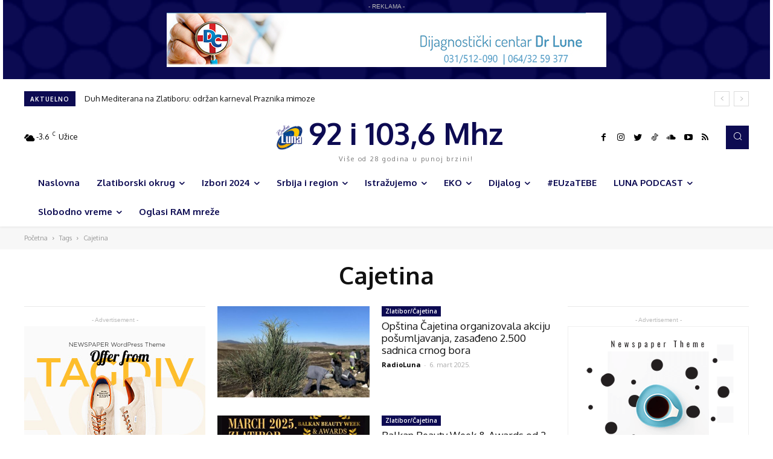

--- FILE ---
content_type: text/html; charset=UTF-8
request_url: https://www.radioluna.info/tag/cajetina/page/4/
body_size: 50619
content:
<!doctype html >
<!--[if IE 8]>    <html class="ie8" lang="en"> <![endif]-->
<!--[if IE 9]>    <html class="ie9" lang="en"> <![endif]-->
<!--[if gt IE 8]><!--> <html lang="sr-RS"> <!--<![endif]-->
<head>
    <title>Cajetina Архиве - Stranica 4 od 47 - Radio Luna</title>
    <meta charset="UTF-8" />
    <meta name="viewport" content="width=device-width, initial-scale=1.0">
    <link rel="pingback" href="https://www.radioluna.info/xmlrpc.php" />
    <meta name='robots' content='index, follow, max-image-preview:large, max-snippet:-1, max-video-preview:-1' />
<link rel="icon" type="image/png" href="https://www.radioluna.info/wp-content/uploads/2020/12/radiolunafavoico.png">
	<!-- This site is optimized with the Yoast SEO plugin v23.4 - https://yoast.com/wordpress/plugins/seo/ -->
	<link rel="canonical" href="https://www.radioluna.info/tag/cajetina/page/4/" />
	<link rel="prev" href="https://www.radioluna.info/tag/cajetina/page/3/" />
	<link rel="next" href="https://www.radioluna.info/tag/cajetina/page/5/" />
	<meta property="og:locale" content="sr_RS" />
	<meta property="og:type" content="article" />
	<meta property="og:title" content="Cajetina Архиве - Stranica 4 od 47 - Radio Luna" />
	<meta property="og:url" content="https://www.radioluna.info/tag/cajetina/" />
	<meta property="og:site_name" content="Radio Luna" />
	<meta name="twitter:card" content="summary_large_image" />
	<script type="application/ld+json" class="yoast-schema-graph">{"@context":"https://schema.org","@graph":[{"@type":"CollectionPage","@id":"https://www.radioluna.info/tag/cajetina/","url":"https://www.radioluna.info/tag/cajetina/page/4/","name":"Cajetina Архиве - Stranica 4 od 47 - Radio Luna","isPartOf":{"@id":"https://www.radioluna.info/#website"},"primaryImageOfPage":{"@id":"https://www.radioluna.info/tag/cajetina/page/4/#primaryimage"},"image":{"@id":"https://www.radioluna.info/tag/cajetina/page/4/#primaryimage"},"thumbnailUrl":"https://www.radioluna.info/wp-content/uploads/2025/03/Акција-пошумљавања-2-1-1-1068x1424-1.jpg","breadcrumb":{"@id":"https://www.radioluna.info/tag/cajetina/page/4/#breadcrumb"},"inLanguage":"sr-RS"},{"@type":"ImageObject","inLanguage":"sr-RS","@id":"https://www.radioluna.info/tag/cajetina/page/4/#primaryimage","url":"https://www.radioluna.info/wp-content/uploads/2025/03/Акција-пошумљавања-2-1-1-1068x1424-1.jpg","contentUrl":"https://www.radioluna.info/wp-content/uploads/2025/03/Акција-пошумљавања-2-1-1-1068x1424-1.jpg","width":1031,"height":1031,"caption":"FOTO: Opština Čajetina"},{"@type":"BreadcrumbList","@id":"https://www.radioluna.info/tag/cajetina/page/4/#breadcrumb","itemListElement":[{"@type":"ListItem","position":1,"name":"Почетна","item":"https://www.radioluna.info/"},{"@type":"ListItem","position":2,"name":"Cajetina"}]},{"@type":"WebSite","@id":"https://www.radioluna.info/#website","url":"https://www.radioluna.info/","name":"Radio Luna","description":"Radio Luna je vaša prva adresa za najbolju muziku i novosti u zlatiborskom okrugu. Budite u trendu i u toku sa nama. Radio Luna Užice.","potentialAction":[{"@type":"SearchAction","target":{"@type":"EntryPoint","urlTemplate":"https://www.radioluna.info/?s={search_term_string}"},"query-input":{"@type":"PropertyValueSpecification","valueRequired":true,"valueName":"search_term_string"}}],"inLanguage":"sr-RS"}]}</script>
	<!-- / Yoast SEO plugin. -->


<link rel='dns-prefetch' href='//fonts.googleapis.com' />
<link rel='dns-prefetch' href='//use.fontawesome.com' />
<link rel="alternate" type="application/rss+xml" title="Radio Luna &raquo; dovod" href="https://www.radioluna.info/feed/" />
<link rel="alternate" type="application/rss+xml" title="Radio Luna &raquo; dovod komentara" href="https://www.radioluna.info/comments/feed/" />
<link rel="alternate" type="application/rss+xml" title="Radio Luna &raquo; dovod oznake Cajetina" href="https://www.radioluna.info/tag/cajetina/feed/" />
		<!-- This site uses the Google Analytics by MonsterInsights plugin v9.0.1 - Using Analytics tracking - https://www.monsterinsights.com/ -->
							<script src="//www.googletagmanager.com/gtag/js?id=G-4R0L5NEVG1"  data-cfasync="false" data-wpfc-render="false" type="text/javascript" async></script>
			<script data-cfasync="false" data-wpfc-render="false" type="text/javascript">
				var mi_version = '9.0.1';
				var mi_track_user = true;
				var mi_no_track_reason = '';
								var MonsterInsightsDefaultLocations = {"page_location":"https:\/\/www.radioluna.info\/tag\/cajetina\/page\/4\/"};
				if ( typeof MonsterInsightsPrivacyGuardFilter === 'function' ) {
					var MonsterInsightsLocations = (typeof MonsterInsightsExcludeQuery === 'object') ? MonsterInsightsPrivacyGuardFilter( MonsterInsightsExcludeQuery ) : MonsterInsightsPrivacyGuardFilter( MonsterInsightsDefaultLocations );
				} else {
					var MonsterInsightsLocations = (typeof MonsterInsightsExcludeQuery === 'object') ? MonsterInsightsExcludeQuery : MonsterInsightsDefaultLocations;
				}

								var disableStrs = [
										'ga-disable-G-4R0L5NEVG1',
									];

				/* Function to detect opted out users */
				function __gtagTrackerIsOptedOut() {
					for (var index = 0; index < disableStrs.length; index++) {
						if (document.cookie.indexOf(disableStrs[index] + '=true') > -1) {
							return true;
						}
					}

					return false;
				}

				/* Disable tracking if the opt-out cookie exists. */
				if (__gtagTrackerIsOptedOut()) {
					for (var index = 0; index < disableStrs.length; index++) {
						window[disableStrs[index]] = true;
					}
				}

				/* Opt-out function */
				function __gtagTrackerOptout() {
					for (var index = 0; index < disableStrs.length; index++) {
						document.cookie = disableStrs[index] + '=true; expires=Thu, 31 Dec 2099 23:59:59 UTC; path=/';
						window[disableStrs[index]] = true;
					}
				}

				if ('undefined' === typeof gaOptout) {
					function gaOptout() {
						__gtagTrackerOptout();
					}
				}
								window.dataLayer = window.dataLayer || [];

				window.MonsterInsightsDualTracker = {
					helpers: {},
					trackers: {},
				};
				if (mi_track_user) {
					function __gtagDataLayer() {
						dataLayer.push(arguments);
					}

					function __gtagTracker(type, name, parameters) {
						if (!parameters) {
							parameters = {};
						}

						if (parameters.send_to) {
							__gtagDataLayer.apply(null, arguments);
							return;
						}

						if (type === 'event') {
														parameters.send_to = monsterinsights_frontend.v4_id;
							var hookName = name;
							if (typeof parameters['event_category'] !== 'undefined') {
								hookName = parameters['event_category'] + ':' + name;
							}

							if (typeof MonsterInsightsDualTracker.trackers[hookName] !== 'undefined') {
								MonsterInsightsDualTracker.trackers[hookName](parameters);
							} else {
								__gtagDataLayer('event', name, parameters);
							}
							
						} else {
							__gtagDataLayer.apply(null, arguments);
						}
					}

					__gtagTracker('js', new Date());
					__gtagTracker('set', {
						'developer_id.dZGIzZG': true,
											});
					if ( MonsterInsightsLocations.page_location ) {
						__gtagTracker('set', MonsterInsightsLocations);
					}
										__gtagTracker('config', 'G-4R0L5NEVG1', {"forceSSL":"true","link_attribution":"true"} );
															window.gtag = __gtagTracker;										(function () {
						/* https://developers.google.com/analytics/devguides/collection/analyticsjs/ */
						/* ga and __gaTracker compatibility shim. */
						var noopfn = function () {
							return null;
						};
						var newtracker = function () {
							return new Tracker();
						};
						var Tracker = function () {
							return null;
						};
						var p = Tracker.prototype;
						p.get = noopfn;
						p.set = noopfn;
						p.send = function () {
							var args = Array.prototype.slice.call(arguments);
							args.unshift('send');
							__gaTracker.apply(null, args);
						};
						var __gaTracker = function () {
							var len = arguments.length;
							if (len === 0) {
								return;
							}
							var f = arguments[len - 1];
							if (typeof f !== 'object' || f === null || typeof f.hitCallback !== 'function') {
								if ('send' === arguments[0]) {
									var hitConverted, hitObject = false, action;
									if ('event' === arguments[1]) {
										if ('undefined' !== typeof arguments[3]) {
											hitObject = {
												'eventAction': arguments[3],
												'eventCategory': arguments[2],
												'eventLabel': arguments[4],
												'value': arguments[5] ? arguments[5] : 1,
											}
										}
									}
									if ('pageview' === arguments[1]) {
										if ('undefined' !== typeof arguments[2]) {
											hitObject = {
												'eventAction': 'page_view',
												'page_path': arguments[2],
											}
										}
									}
									if (typeof arguments[2] === 'object') {
										hitObject = arguments[2];
									}
									if (typeof arguments[5] === 'object') {
										Object.assign(hitObject, arguments[5]);
									}
									if ('undefined' !== typeof arguments[1].hitType) {
										hitObject = arguments[1];
										if ('pageview' === hitObject.hitType) {
											hitObject.eventAction = 'page_view';
										}
									}
									if (hitObject) {
										action = 'timing' === arguments[1].hitType ? 'timing_complete' : hitObject.eventAction;
										hitConverted = mapArgs(hitObject);
										__gtagTracker('event', action, hitConverted);
									}
								}
								return;
							}

							function mapArgs(args) {
								var arg, hit = {};
								var gaMap = {
									'eventCategory': 'event_category',
									'eventAction': 'event_action',
									'eventLabel': 'event_label',
									'eventValue': 'event_value',
									'nonInteraction': 'non_interaction',
									'timingCategory': 'event_category',
									'timingVar': 'name',
									'timingValue': 'value',
									'timingLabel': 'event_label',
									'page': 'page_path',
									'location': 'page_location',
									'title': 'page_title',
									'referrer' : 'page_referrer',
								};
								for (arg in args) {
																		if (!(!args.hasOwnProperty(arg) || !gaMap.hasOwnProperty(arg))) {
										hit[gaMap[arg]] = args[arg];
									} else {
										hit[arg] = args[arg];
									}
								}
								return hit;
							}

							try {
								f.hitCallback();
							} catch (ex) {
							}
						};
						__gaTracker.create = newtracker;
						__gaTracker.getByName = newtracker;
						__gaTracker.getAll = function () {
							return [];
						};
						__gaTracker.remove = noopfn;
						__gaTracker.loaded = true;
						window['__gaTracker'] = __gaTracker;
					})();
									} else {
										console.log("");
					(function () {
						function __gtagTracker() {
							return null;
						}

						window['__gtagTracker'] = __gtagTracker;
						window['gtag'] = __gtagTracker;
					})();
									}
			</script>
				<!-- / Google Analytics by MonsterInsights -->
		<script type="text/javascript">
/* <![CDATA[ */
window._wpemojiSettings = {"baseUrl":"https:\/\/s.w.org\/images\/core\/emoji\/15.0.3\/72x72\/","ext":".png","svgUrl":"https:\/\/s.w.org\/images\/core\/emoji\/15.0.3\/svg\/","svgExt":".svg","source":{"concatemoji":"https:\/\/www.radioluna.info\/wp-includes\/js\/wp-emoji-release.min.js?ver=6.6.1"}};
/*! This file is auto-generated */
!function(i,n){var o,s,e;function c(e){try{var t={supportTests:e,timestamp:(new Date).valueOf()};sessionStorage.setItem(o,JSON.stringify(t))}catch(e){}}function p(e,t,n){e.clearRect(0,0,e.canvas.width,e.canvas.height),e.fillText(t,0,0);var t=new Uint32Array(e.getImageData(0,0,e.canvas.width,e.canvas.height).data),r=(e.clearRect(0,0,e.canvas.width,e.canvas.height),e.fillText(n,0,0),new Uint32Array(e.getImageData(0,0,e.canvas.width,e.canvas.height).data));return t.every(function(e,t){return e===r[t]})}function u(e,t,n){switch(t){case"flag":return n(e,"\ud83c\udff3\ufe0f\u200d\u26a7\ufe0f","\ud83c\udff3\ufe0f\u200b\u26a7\ufe0f")?!1:!n(e,"\ud83c\uddfa\ud83c\uddf3","\ud83c\uddfa\u200b\ud83c\uddf3")&&!n(e,"\ud83c\udff4\udb40\udc67\udb40\udc62\udb40\udc65\udb40\udc6e\udb40\udc67\udb40\udc7f","\ud83c\udff4\u200b\udb40\udc67\u200b\udb40\udc62\u200b\udb40\udc65\u200b\udb40\udc6e\u200b\udb40\udc67\u200b\udb40\udc7f");case"emoji":return!n(e,"\ud83d\udc26\u200d\u2b1b","\ud83d\udc26\u200b\u2b1b")}return!1}function f(e,t,n){var r="undefined"!=typeof WorkerGlobalScope&&self instanceof WorkerGlobalScope?new OffscreenCanvas(300,150):i.createElement("canvas"),a=r.getContext("2d",{willReadFrequently:!0}),o=(a.textBaseline="top",a.font="600 32px Arial",{});return e.forEach(function(e){o[e]=t(a,e,n)}),o}function t(e){var t=i.createElement("script");t.src=e,t.defer=!0,i.head.appendChild(t)}"undefined"!=typeof Promise&&(o="wpEmojiSettingsSupports",s=["flag","emoji"],n.supports={everything:!0,everythingExceptFlag:!0},e=new Promise(function(e){i.addEventListener("DOMContentLoaded",e,{once:!0})}),new Promise(function(t){var n=function(){try{var e=JSON.parse(sessionStorage.getItem(o));if("object"==typeof e&&"number"==typeof e.timestamp&&(new Date).valueOf()<e.timestamp+604800&&"object"==typeof e.supportTests)return e.supportTests}catch(e){}return null}();if(!n){if("undefined"!=typeof Worker&&"undefined"!=typeof OffscreenCanvas&&"undefined"!=typeof URL&&URL.createObjectURL&&"undefined"!=typeof Blob)try{var e="postMessage("+f.toString()+"("+[JSON.stringify(s),u.toString(),p.toString()].join(",")+"));",r=new Blob([e],{type:"text/javascript"}),a=new Worker(URL.createObjectURL(r),{name:"wpTestEmojiSupports"});return void(a.onmessage=function(e){c(n=e.data),a.terminate(),t(n)})}catch(e){}c(n=f(s,u,p))}t(n)}).then(function(e){for(var t in e)n.supports[t]=e[t],n.supports.everything=n.supports.everything&&n.supports[t],"flag"!==t&&(n.supports.everythingExceptFlag=n.supports.everythingExceptFlag&&n.supports[t]);n.supports.everythingExceptFlag=n.supports.everythingExceptFlag&&!n.supports.flag,n.DOMReady=!1,n.readyCallback=function(){n.DOMReady=!0}}).then(function(){return e}).then(function(){var e;n.supports.everything||(n.readyCallback(),(e=n.source||{}).concatemoji?t(e.concatemoji):e.wpemoji&&e.twemoji&&(t(e.twemoji),t(e.wpemoji)))}))}((window,document),window._wpemojiSettings);
/* ]]> */
</script>
<style id='wp-emoji-styles-inline-css' type='text/css'>

	img.wp-smiley, img.emoji {
		display: inline !important;
		border: none !important;
		box-shadow: none !important;
		height: 1em !important;
		width: 1em !important;
		margin: 0 0.07em !important;
		vertical-align: -0.1em !important;
		background: none !important;
		padding: 0 !important;
	}
</style>
<link rel='stylesheet' id='wp-block-library-css' href='https://www.radioluna.info/wp-includes/css/dist/block-library/style.min.css?ver=6.6.1' type='text/css' media='all' />
<link rel='stylesheet' id='mpp_gutenberg-css' href='https://www.radioluna.info/wp-content/plugins/metronet-profile-picture/dist/blocks.style.build.css?ver=2.6.3' type='text/css' media='all' />
<style id='classic-theme-styles-inline-css' type='text/css'>
/*! This file is auto-generated */
.wp-block-button__link{color:#fff;background-color:#32373c;border-radius:9999px;box-shadow:none;text-decoration:none;padding:calc(.667em + 2px) calc(1.333em + 2px);font-size:1.125em}.wp-block-file__button{background:#32373c;color:#fff;text-decoration:none}
</style>
<style id='global-styles-inline-css' type='text/css'>
:root{--wp--preset--aspect-ratio--square: 1;--wp--preset--aspect-ratio--4-3: 4/3;--wp--preset--aspect-ratio--3-4: 3/4;--wp--preset--aspect-ratio--3-2: 3/2;--wp--preset--aspect-ratio--2-3: 2/3;--wp--preset--aspect-ratio--16-9: 16/9;--wp--preset--aspect-ratio--9-16: 9/16;--wp--preset--color--black: #000000;--wp--preset--color--cyan-bluish-gray: #abb8c3;--wp--preset--color--white: #ffffff;--wp--preset--color--pale-pink: #f78da7;--wp--preset--color--vivid-red: #cf2e2e;--wp--preset--color--luminous-vivid-orange: #ff6900;--wp--preset--color--luminous-vivid-amber: #fcb900;--wp--preset--color--light-green-cyan: #7bdcb5;--wp--preset--color--vivid-green-cyan: #00d084;--wp--preset--color--pale-cyan-blue: #8ed1fc;--wp--preset--color--vivid-cyan-blue: #0693e3;--wp--preset--color--vivid-purple: #9b51e0;--wp--preset--gradient--vivid-cyan-blue-to-vivid-purple: linear-gradient(135deg,rgba(6,147,227,1) 0%,rgb(155,81,224) 100%);--wp--preset--gradient--light-green-cyan-to-vivid-green-cyan: linear-gradient(135deg,rgb(122,220,180) 0%,rgb(0,208,130) 100%);--wp--preset--gradient--luminous-vivid-amber-to-luminous-vivid-orange: linear-gradient(135deg,rgba(252,185,0,1) 0%,rgba(255,105,0,1) 100%);--wp--preset--gradient--luminous-vivid-orange-to-vivid-red: linear-gradient(135deg,rgba(255,105,0,1) 0%,rgb(207,46,46) 100%);--wp--preset--gradient--very-light-gray-to-cyan-bluish-gray: linear-gradient(135deg,rgb(238,238,238) 0%,rgb(169,184,195) 100%);--wp--preset--gradient--cool-to-warm-spectrum: linear-gradient(135deg,rgb(74,234,220) 0%,rgb(151,120,209) 20%,rgb(207,42,186) 40%,rgb(238,44,130) 60%,rgb(251,105,98) 80%,rgb(254,248,76) 100%);--wp--preset--gradient--blush-light-purple: linear-gradient(135deg,rgb(255,206,236) 0%,rgb(152,150,240) 100%);--wp--preset--gradient--blush-bordeaux: linear-gradient(135deg,rgb(254,205,165) 0%,rgb(254,45,45) 50%,rgb(107,0,62) 100%);--wp--preset--gradient--luminous-dusk: linear-gradient(135deg,rgb(255,203,112) 0%,rgb(199,81,192) 50%,rgb(65,88,208) 100%);--wp--preset--gradient--pale-ocean: linear-gradient(135deg,rgb(255,245,203) 0%,rgb(182,227,212) 50%,rgb(51,167,181) 100%);--wp--preset--gradient--electric-grass: linear-gradient(135deg,rgb(202,248,128) 0%,rgb(113,206,126) 100%);--wp--preset--gradient--midnight: linear-gradient(135deg,rgb(2,3,129) 0%,rgb(40,116,252) 100%);--wp--preset--font-size--small: 11px;--wp--preset--font-size--medium: 20px;--wp--preset--font-size--large: 32px;--wp--preset--font-size--x-large: 42px;--wp--preset--font-size--regular: 15px;--wp--preset--font-size--larger: 50px;--wp--preset--spacing--20: 0.44rem;--wp--preset--spacing--30: 0.67rem;--wp--preset--spacing--40: 1rem;--wp--preset--spacing--50: 1.5rem;--wp--preset--spacing--60: 2.25rem;--wp--preset--spacing--70: 3.38rem;--wp--preset--spacing--80: 5.06rem;--wp--preset--shadow--natural: 6px 6px 9px rgba(0, 0, 0, 0.2);--wp--preset--shadow--deep: 12px 12px 50px rgba(0, 0, 0, 0.4);--wp--preset--shadow--sharp: 6px 6px 0px rgba(0, 0, 0, 0.2);--wp--preset--shadow--outlined: 6px 6px 0px -3px rgba(255, 255, 255, 1), 6px 6px rgba(0, 0, 0, 1);--wp--preset--shadow--crisp: 6px 6px 0px rgba(0, 0, 0, 1);}:where(.is-layout-flex){gap: 0.5em;}:where(.is-layout-grid){gap: 0.5em;}body .is-layout-flex{display: flex;}.is-layout-flex{flex-wrap: wrap;align-items: center;}.is-layout-flex > :is(*, div){margin: 0;}body .is-layout-grid{display: grid;}.is-layout-grid > :is(*, div){margin: 0;}:where(.wp-block-columns.is-layout-flex){gap: 2em;}:where(.wp-block-columns.is-layout-grid){gap: 2em;}:where(.wp-block-post-template.is-layout-flex){gap: 1.25em;}:where(.wp-block-post-template.is-layout-grid){gap: 1.25em;}.has-black-color{color: var(--wp--preset--color--black) !important;}.has-cyan-bluish-gray-color{color: var(--wp--preset--color--cyan-bluish-gray) !important;}.has-white-color{color: var(--wp--preset--color--white) !important;}.has-pale-pink-color{color: var(--wp--preset--color--pale-pink) !important;}.has-vivid-red-color{color: var(--wp--preset--color--vivid-red) !important;}.has-luminous-vivid-orange-color{color: var(--wp--preset--color--luminous-vivid-orange) !important;}.has-luminous-vivid-amber-color{color: var(--wp--preset--color--luminous-vivid-amber) !important;}.has-light-green-cyan-color{color: var(--wp--preset--color--light-green-cyan) !important;}.has-vivid-green-cyan-color{color: var(--wp--preset--color--vivid-green-cyan) !important;}.has-pale-cyan-blue-color{color: var(--wp--preset--color--pale-cyan-blue) !important;}.has-vivid-cyan-blue-color{color: var(--wp--preset--color--vivid-cyan-blue) !important;}.has-vivid-purple-color{color: var(--wp--preset--color--vivid-purple) !important;}.has-black-background-color{background-color: var(--wp--preset--color--black) !important;}.has-cyan-bluish-gray-background-color{background-color: var(--wp--preset--color--cyan-bluish-gray) !important;}.has-white-background-color{background-color: var(--wp--preset--color--white) !important;}.has-pale-pink-background-color{background-color: var(--wp--preset--color--pale-pink) !important;}.has-vivid-red-background-color{background-color: var(--wp--preset--color--vivid-red) !important;}.has-luminous-vivid-orange-background-color{background-color: var(--wp--preset--color--luminous-vivid-orange) !important;}.has-luminous-vivid-amber-background-color{background-color: var(--wp--preset--color--luminous-vivid-amber) !important;}.has-light-green-cyan-background-color{background-color: var(--wp--preset--color--light-green-cyan) !important;}.has-vivid-green-cyan-background-color{background-color: var(--wp--preset--color--vivid-green-cyan) !important;}.has-pale-cyan-blue-background-color{background-color: var(--wp--preset--color--pale-cyan-blue) !important;}.has-vivid-cyan-blue-background-color{background-color: var(--wp--preset--color--vivid-cyan-blue) !important;}.has-vivid-purple-background-color{background-color: var(--wp--preset--color--vivid-purple) !important;}.has-black-border-color{border-color: var(--wp--preset--color--black) !important;}.has-cyan-bluish-gray-border-color{border-color: var(--wp--preset--color--cyan-bluish-gray) !important;}.has-white-border-color{border-color: var(--wp--preset--color--white) !important;}.has-pale-pink-border-color{border-color: var(--wp--preset--color--pale-pink) !important;}.has-vivid-red-border-color{border-color: var(--wp--preset--color--vivid-red) !important;}.has-luminous-vivid-orange-border-color{border-color: var(--wp--preset--color--luminous-vivid-orange) !important;}.has-luminous-vivid-amber-border-color{border-color: var(--wp--preset--color--luminous-vivid-amber) !important;}.has-light-green-cyan-border-color{border-color: var(--wp--preset--color--light-green-cyan) !important;}.has-vivid-green-cyan-border-color{border-color: var(--wp--preset--color--vivid-green-cyan) !important;}.has-pale-cyan-blue-border-color{border-color: var(--wp--preset--color--pale-cyan-blue) !important;}.has-vivid-cyan-blue-border-color{border-color: var(--wp--preset--color--vivid-cyan-blue) !important;}.has-vivid-purple-border-color{border-color: var(--wp--preset--color--vivid-purple) !important;}.has-vivid-cyan-blue-to-vivid-purple-gradient-background{background: var(--wp--preset--gradient--vivid-cyan-blue-to-vivid-purple) !important;}.has-light-green-cyan-to-vivid-green-cyan-gradient-background{background: var(--wp--preset--gradient--light-green-cyan-to-vivid-green-cyan) !important;}.has-luminous-vivid-amber-to-luminous-vivid-orange-gradient-background{background: var(--wp--preset--gradient--luminous-vivid-amber-to-luminous-vivid-orange) !important;}.has-luminous-vivid-orange-to-vivid-red-gradient-background{background: var(--wp--preset--gradient--luminous-vivid-orange-to-vivid-red) !important;}.has-very-light-gray-to-cyan-bluish-gray-gradient-background{background: var(--wp--preset--gradient--very-light-gray-to-cyan-bluish-gray) !important;}.has-cool-to-warm-spectrum-gradient-background{background: var(--wp--preset--gradient--cool-to-warm-spectrum) !important;}.has-blush-light-purple-gradient-background{background: var(--wp--preset--gradient--blush-light-purple) !important;}.has-blush-bordeaux-gradient-background{background: var(--wp--preset--gradient--blush-bordeaux) !important;}.has-luminous-dusk-gradient-background{background: var(--wp--preset--gradient--luminous-dusk) !important;}.has-pale-ocean-gradient-background{background: var(--wp--preset--gradient--pale-ocean) !important;}.has-electric-grass-gradient-background{background: var(--wp--preset--gradient--electric-grass) !important;}.has-midnight-gradient-background{background: var(--wp--preset--gradient--midnight) !important;}.has-small-font-size{font-size: var(--wp--preset--font-size--small) !important;}.has-medium-font-size{font-size: var(--wp--preset--font-size--medium) !important;}.has-large-font-size{font-size: var(--wp--preset--font-size--large) !important;}.has-x-large-font-size{font-size: var(--wp--preset--font-size--x-large) !important;}
:where(.wp-block-post-template.is-layout-flex){gap: 1.25em;}:where(.wp-block-post-template.is-layout-grid){gap: 1.25em;}
:where(.wp-block-columns.is-layout-flex){gap: 2em;}:where(.wp-block-columns.is-layout-grid){gap: 2em;}
:root :where(.wp-block-pullquote){font-size: 1.5em;line-height: 1.6;}
</style>
<link rel='stylesheet' id='contact-form-7-css' href='https://www.radioluna.info/wp-content/plugins/contact-form-7/includes/css/styles.css?ver=5.9.8' type='text/css' media='all' />
<link rel='stylesheet' id='td-plugin-multi-purpose-css' href='https://www.radioluna.info/wp-content/plugins/td-composer/td-multi-purpose/style.css?ver=c784b8db3e66cd68082f3ff7aa2d70e6' type='text/css' media='all' />
<link rel='stylesheet' id='google-fonts-style-css' href='https://fonts.googleapis.com/css?family=Open+Sans%3A400%2C600%2C700%7CRoboto%3A400%2C500%2C700%7COxygen%3A400%2C700&#038;display=swap&#038;ver=10.3.9.1' type='text/css' media='all' />
<link rel='stylesheet' id='font-awesome-official-css' href='https://use.fontawesome.com/releases/v5.15.1/css/all.css' type='text/css' media='all' integrity="sha384-vp86vTRFVJgpjF9jiIGPEEqYqlDwgyBgEF109VFjmqGmIY/Y4HV4d3Gp2irVfcrp" crossorigin="anonymous" />
<link rel='stylesheet' id='td-theme-css' href='https://www.radioluna.info/wp-content/themes/radioluna_v1.2/style.css?ver=10.3.9.1' type='text/css' media='all' />
<style id='td-theme-inline-css' type='text/css'>
    
        @media (max-width: 767px) {
            .td-header-desktop-wrap {
                display: none;
            }
        }
        @media (min-width: 767px) {
            .td-header-mobile-wrap {
                display: none;
            }
        }
    
	
</style>
<link rel='stylesheet' id='js_composer_front-css' href='https://www.radioluna.info/wp-content/plugins/js_composer/assets/css/js_composer.min.css?ver=6.5.0' type='text/css' media='all' />
<link rel='stylesheet' id='td-legacy-framework-front-style-css' href='https://www.radioluna.info/wp-content/plugins/td-composer/legacy/Newspaper/assets/css/td_legacy_main.css?ver=c784b8db3e66cd68082f3ff7aa2d70e6' type='text/css' media='all' />
<link rel='stylesheet' id='td-standard-pack-framework-front-style-css' href='https://www.radioluna.info/wp-content/plugins/td-standard-pack/Newspaper/assets/css/td_standard_pack_main.css?ver=6b62588d33477b8e3dc5b8b3c9c8d86c' type='text/css' media='all' />
<link rel='stylesheet' id='td-theme-demo-style-css' href='https://www.radioluna.info/wp-content/plugins/td-composer/legacy/Newspaper/includes/demos/cov19_italy_report_pro/demo_style.css?ver=10.3.9.1' type='text/css' media='all' />
<link rel='stylesheet' id='tdb_front_style-css' href='https://www.radioluna.info/wp-content/plugins/td-cloud-library/assets/css/tdb_less_front.css?ver=a50385a2d79d6600973a7e697f735a0b' type='text/css' media='all, print' />
<link rel='stylesheet' id='font-awesome-official-v4shim-css' href='https://use.fontawesome.com/releases/v5.15.1/css/v4-shims.css' type='text/css' media='all' integrity="sha384-WCuYjm/u5NsK4s/NfnJeHuMj6zzN2HFyjhBu/SnZJj7eZ6+ds4zqIM3wYgL59Clf" crossorigin="anonymous" />
<style id='font-awesome-official-v4shim-inline-css' type='text/css'>
@font-face {
font-family: "FontAwesome";
font-display: block;
src: url("https://use.fontawesome.com/releases/v5.15.1/webfonts/fa-brands-400.eot"),
		url("https://use.fontawesome.com/releases/v5.15.1/webfonts/fa-brands-400.eot?#iefix") format("embedded-opentype"),
		url("https://use.fontawesome.com/releases/v5.15.1/webfonts/fa-brands-400.woff2") format("woff2"),
		url("https://use.fontawesome.com/releases/v5.15.1/webfonts/fa-brands-400.woff") format("woff"),
		url("https://use.fontawesome.com/releases/v5.15.1/webfonts/fa-brands-400.ttf") format("truetype"),
		url("https://use.fontawesome.com/releases/v5.15.1/webfonts/fa-brands-400.svg#fontawesome") format("svg");
}

@font-face {
font-family: "FontAwesome";
font-display: block;
src: url("https://use.fontawesome.com/releases/v5.15.1/webfonts/fa-solid-900.eot"),
		url("https://use.fontawesome.com/releases/v5.15.1/webfonts/fa-solid-900.eot?#iefix") format("embedded-opentype"),
		url("https://use.fontawesome.com/releases/v5.15.1/webfonts/fa-solid-900.woff2") format("woff2"),
		url("https://use.fontawesome.com/releases/v5.15.1/webfonts/fa-solid-900.woff") format("woff"),
		url("https://use.fontawesome.com/releases/v5.15.1/webfonts/fa-solid-900.ttf") format("truetype"),
		url("https://use.fontawesome.com/releases/v5.15.1/webfonts/fa-solid-900.svg#fontawesome") format("svg");
}

@font-face {
font-family: "FontAwesome";
font-display: block;
src: url("https://use.fontawesome.com/releases/v5.15.1/webfonts/fa-regular-400.eot"),
		url("https://use.fontawesome.com/releases/v5.15.1/webfonts/fa-regular-400.eot?#iefix") format("embedded-opentype"),
		url("https://use.fontawesome.com/releases/v5.15.1/webfonts/fa-regular-400.woff2") format("woff2"),
		url("https://use.fontawesome.com/releases/v5.15.1/webfonts/fa-regular-400.woff") format("woff"),
		url("https://use.fontawesome.com/releases/v5.15.1/webfonts/fa-regular-400.ttf") format("truetype"),
		url("https://use.fontawesome.com/releases/v5.15.1/webfonts/fa-regular-400.svg#fontawesome") format("svg");
unicode-range: U+F004-F005,U+F007,U+F017,U+F022,U+F024,U+F02E,U+F03E,U+F044,U+F057-F059,U+F06E,U+F070,U+F075,U+F07B-F07C,U+F080,U+F086,U+F089,U+F094,U+F09D,U+F0A0,U+F0A4-F0A7,U+F0C5,U+F0C7-F0C8,U+F0E0,U+F0EB,U+F0F3,U+F0F8,U+F0FE,U+F111,U+F118-F11A,U+F11C,U+F133,U+F144,U+F146,U+F14A,U+F14D-F14E,U+F150-F152,U+F15B-F15C,U+F164-F165,U+F185-F186,U+F191-F192,U+F1AD,U+F1C1-F1C9,U+F1CD,U+F1D8,U+F1E3,U+F1EA,U+F1F6,U+F1F9,U+F20A,U+F247-F249,U+F24D,U+F254-F25B,U+F25D,U+F267,U+F271-F274,U+F279,U+F28B,U+F28D,U+F2B5-F2B6,U+F2B9,U+F2BB,U+F2BD,U+F2C1-F2C2,U+F2D0,U+F2D2,U+F2DC,U+F2ED,U+F328,U+F358-F35B,U+F3A5,U+F3D1,U+F410,U+F4AD;
}
</style>
<script type="text/javascript" src="https://www.radioluna.info/wp-content/plugins/google-analytics-for-wordpress/assets/js/frontend-gtag.min.js?ver=9.0.1" id="monsterinsights-frontend-script-js"></script>
<script data-cfasync="false" data-wpfc-render="false" type="text/javascript" id='monsterinsights-frontend-script-js-extra'>/* <![CDATA[ */
var monsterinsights_frontend = {"js_events_tracking":"true","download_extensions":"doc,pdf,ppt,zip,xls,docx,pptx,xlsx","inbound_paths":"[{\"path\":\"\\\/go\\\/\",\"label\":\"affiliate\"},{\"path\":\"\\\/recommend\\\/\",\"label\":\"affiliate\"}]","home_url":"https:\/\/www.radioluna.info","hash_tracking":"false","v4_id":"G-4R0L5NEVG1"};/* ]]> */
</script>
<script type="text/javascript" src="https://www.radioluna.info/wp-includes/js/jquery/jquery.min.js?ver=3.7.1" id="jquery-core-js"></script>
<script type="text/javascript" src="https://www.radioluna.info/wp-includes/js/jquery/jquery-migrate.min.js?ver=3.4.1" id="jquery-migrate-js"></script>
<script type="text/javascript" src="https://www.radioluna.info/wp-content/plugins/sam-pro-free/js/polyfill.min.js?ver=6.6.1" id="polyfills-js"></script>
<script type="text/javascript" src="https://www.radioluna.info/wp-content/plugins/sam-pro-free/js/jquery.iframetracker.js?ver=6.6.1" id="samProTracker-js"></script>
<script type="text/javascript" id="samProLayout-js-extra">
/* <![CDATA[ */
var samProOptions = {"au":"https:\/\/www.radioluna.info\/wp-content\/plugins\/sam-pro-free\/sam-pro-layout.php","load":"0","mailer":"1","clauses":"qzCp5ZEQDFry893sFj0kLzkCB9ihkhjX8No0aqG9i1t+ulC0XFJVZJbtrTJSb\/XveG8Y71V0t3L9N6T1lahh50ZfWyvTwFSCXxo32OlowdyaR+8jAbPW1uhO07IzNfiZg0oiHqT22+uCfmalYn\/jqVRUbSLQaRF9zgVF9dAF4Twv4QCXWg1DFBH+X+P4s0QOkOQJWgzbzGsfDy9d8Xss\/[base64]\/dFhuJz8S","doStats":"1","jsStats":"","container":"sam-pro-container","place":"sam-pro-place","ad":"sam-pro-ad","samProNonce":"4b385f9a86","ajaxUrl":"https:\/\/www.radioluna.info\/wp-admin\/admin-ajax.php"};
/* ]]> */
</script>
<script type="text/javascript" src="https://www.radioluna.info/wp-content/plugins/sam-pro-free/js/sam.pro.layout.min.js?ver=1.0.0.10" id="samProLayout-js"></script>
<link rel="https://api.w.org/" href="https://www.radioluna.info/wp-json/" /><link rel="alternate" title="JSON" type="application/json" href="https://www.radioluna.info/wp-json/wp/v2/tags/88" /><link rel="EditURI" type="application/rsd+xml" title="RSD" href="https://www.radioluna.info/xmlrpc.php?rsd" />
<meta name="generator" content="WordPress 6.6.1" />
<script type="text/javascript">
(function(url){
	if(/(?:Chrome\/26\.0\.1410\.63 Safari\/537\.31|WordfenceTestMonBot)/.test(navigator.userAgent)){ return; }
	var addEvent = function(evt, handler) {
		if (window.addEventListener) {
			document.addEventListener(evt, handler, false);
		} else if (window.attachEvent) {
			document.attachEvent('on' + evt, handler);
		}
	};
	var removeEvent = function(evt, handler) {
		if (window.removeEventListener) {
			document.removeEventListener(evt, handler, false);
		} else if (window.detachEvent) {
			document.detachEvent('on' + evt, handler);
		}
	};
	var evts = 'contextmenu dblclick drag dragend dragenter dragleave dragover dragstart drop keydown keypress keyup mousedown mousemove mouseout mouseover mouseup mousewheel scroll'.split(' ');
	var logHuman = function() {
		if (window.wfLogHumanRan) { return; }
		window.wfLogHumanRan = true;
		var wfscr = document.createElement('script');
		wfscr.type = 'text/javascript';
		wfscr.async = true;
		wfscr.src = url + '&r=' + Math.random();
		(document.getElementsByTagName('head')[0]||document.getElementsByTagName('body')[0]).appendChild(wfscr);
		for (var i = 0; i < evts.length; i++) {
			removeEvent(evts[i], logHuman);
		}
	};
	for (var i = 0; i < evts.length; i++) {
		addEvent(evts[i], logHuman);
	}
})('//www.radioluna.info/?wordfence_lh=1&hid=54191BABCB24FC75B596C22CE8087215');
</script><!--[if lt IE 9]><script src="https://cdnjs.cloudflare.com/ajax/libs/html5shiv/3.7.3/html5shiv.js"></script><![endif]-->
        <script>
        window.tdb_globals = {"wpRestNonce":"6c171e9668","wpRestUrl":"https:\/\/www.radioluna.info\/wp-json\/","permalinkStructure":"\/%postname%\/","isAjax":false,"isAdminBarShowing":false,"autoloadScrollPercent":30};
    </script>
    			<script>
				window.tdwGlobal = {"adminUrl":"https:\/\/www.radioluna.info\/wp-admin\/","wpRestNonce":"6c171e9668","wpRestUrl":"https:\/\/www.radioluna.info\/wp-json\/","permalinkStructure":"\/%postname%\/"};
			</script>
			<meta name="generator" content="Powered by WPBakery Page Builder - drag and drop page builder for WordPress."/>

<!-- JS generated by theme -->

<script>
    
    

	    var tdBlocksArray = []; //here we store all the items for the current page

	    //td_block class - each ajax block uses a object of this class for requests
	    function tdBlock() {
		    this.id = '';
		    this.block_type = 1; //block type id (1-234 etc)
		    this.atts = '';
		    this.td_column_number = '';
		    this.td_current_page = 1; //
		    this.post_count = 0; //from wp
		    this.found_posts = 0; //from wp
		    this.max_num_pages = 0; //from wp
		    this.td_filter_value = ''; //current live filter value
		    this.is_ajax_running = false;
		    this.td_user_action = ''; // load more or infinite loader (used by the animation)
		    this.header_color = '';
		    this.ajax_pagination_infinite_stop = ''; //show load more at page x
	    }


        // td_js_generator - mini detector
        (function(){
            var htmlTag = document.getElementsByTagName("html")[0];

	        if ( navigator.userAgent.indexOf("MSIE 10.0") > -1 ) {
                htmlTag.className += ' ie10';
            }

            if ( !!navigator.userAgent.match(/Trident.*rv\:11\./) ) {
                htmlTag.className += ' ie11';
            }

	        if ( navigator.userAgent.indexOf("Edge") > -1 ) {
                htmlTag.className += ' ieEdge';
            }

            if ( /(iPad|iPhone|iPod)/g.test(navigator.userAgent) ) {
                htmlTag.className += ' td-md-is-ios';
            }

            var user_agent = navigator.userAgent.toLowerCase();
            if ( user_agent.indexOf("android") > -1 ) {
                htmlTag.className += ' td-md-is-android';
            }

            if ( -1 !== navigator.userAgent.indexOf('Mac OS X')  ) {
                htmlTag.className += ' td-md-is-os-x';
            }

            if ( /chrom(e|ium)/.test(navigator.userAgent.toLowerCase()) ) {
               htmlTag.className += ' td-md-is-chrome';
            }

            if ( -1 !== navigator.userAgent.indexOf('Firefox') ) {
                htmlTag.className += ' td-md-is-firefox';
            }

            if ( -1 !== navigator.userAgent.indexOf('Safari') && -1 === navigator.userAgent.indexOf('Chrome') ) {
                htmlTag.className += ' td-md-is-safari';
            }

            if( -1 !== navigator.userAgent.indexOf('IEMobile') ){
                htmlTag.className += ' td-md-is-iemobile';
            }

        })();




        var tdLocalCache = {};

        ( function () {
            "use strict";

            tdLocalCache = {
                data: {},
                remove: function (resource_id) {
                    delete tdLocalCache.data[resource_id];
                },
                exist: function (resource_id) {
                    return tdLocalCache.data.hasOwnProperty(resource_id) && tdLocalCache.data[resource_id] !== null;
                },
                get: function (resource_id) {
                    return tdLocalCache.data[resource_id];
                },
                set: function (resource_id, cachedData) {
                    tdLocalCache.remove(resource_id);
                    tdLocalCache.data[resource_id] = cachedData;
                }
            };
        })();

    
    
var td_viewport_interval_list=[{"limitBottom":767,"sidebarWidth":228},{"limitBottom":1018,"sidebarWidth":300},{"limitBottom":1140,"sidebarWidth":324}];
var tds_general_modal_image="yes";
var tds_video_scroll="enabled";
var tds_video_pause_hidden="enabled";
var tdc_is_installed="yes";
var td_ajax_url="https:\/\/www.radioluna.info\/wp-admin\/admin-ajax.php?td_theme_name=Newspaper&v=10.3.9.1";
var td_get_template_directory_uri="https:\/\/www.radioluna.info\/wp-content\/plugins\/td-composer\/legacy\/common";
var tds_snap_menu="";
var tds_logo_on_sticky="";
var tds_header_style="";
var td_please_wait="Please wait...";
var td_email_user_pass_incorrect="User or password incorrect!";
var td_email_user_incorrect="Email or username incorrect!";
var td_email_incorrect="Email incorrect!";
var tds_more_articles_on_post_enable="";
var tds_more_articles_on_post_time_to_wait="";
var tds_more_articles_on_post_pages_distance_from_top=0;
var tds_theme_color_site_wide="#162eb7";
var tds_smart_sidebar="";
var tdThemeName="Newspaper";
var td_magnific_popup_translation_tPrev="Previous (Left arrow key)";
var td_magnific_popup_translation_tNext="Next (Right arrow key)";
var td_magnific_popup_translation_tCounter="%curr% of %total%";
var td_magnific_popup_translation_ajax_tError="The content from %url% could not be loaded.";
var td_magnific_popup_translation_image_tError="The image #%curr% could not be loaded.";
var tdBlockNonce="28394eb8bd";
var tdDateNamesI18n={"month_names":["januar","februar","mart","april","maj","jun","jul","avgust","septembar","oktobar","novembar","decembar"],"month_names_short":["jan","feb","mar","apr","maj","jun","jul","avg","sep","okt","nov","dec"],"day_names":["nedelja","ponedeljak","utorak","sreda","\u010detvrtak","petak","subota"],"day_names_short":["Ned","Pon","Uto","Sre","\u010cet","Pet","Sub"]};
var td_ad_background_click_link="";
var td_ad_background_click_target="";
</script>


<!-- Header style compiled by theme -->

<style>
    
.td-header-wrap .black-menu .sf-menu > .current-menu-item > a,
    .td-header-wrap .black-menu .sf-menu > .current-menu-ancestor > a,
    .td-header-wrap .black-menu .sf-menu > .current-category-ancestor > a,
    .td-header-wrap .black-menu .sf-menu > li > a:hover,
    .td-header-wrap .black-menu .sf-menu > .sfHover > a,
    .sf-menu > .current-menu-item > a:after,
    .sf-menu > .current-menu-ancestor > a:after,
    .sf-menu > .current-category-ancestor > a:after,
    .sf-menu > li:hover > a:after,
    .sf-menu > .sfHover > a:after,
    .header-search-wrap .td-drop-down-search:after,
    .header-search-wrap .td-drop-down-search .btn:hover,
    input[type=submit]:hover,
    .td-read-more a,
    .td-post-category:hover,
    .td_top_authors .td-active .td-author-post-count,
    .td_top_authors .td-active .td-author-comments-count,
    .td_top_authors .td_mod_wrap:hover .td-author-post-count,
    .td_top_authors .td_mod_wrap:hover .td-author-comments-count,
    .td-404-sub-sub-title a:hover,
    .td-search-form-widget .wpb_button:hover,
    .td-rating-bar-wrap div,
    .dropcap,
    .td_wrapper_video_playlist .td_video_controls_playlist_wrapper,
    .wpb_default,
    .wpb_default:hover,
    .td-left-smart-list:hover,
    .td-right-smart-list:hover,
    #bbpress-forums button:hover,
    .bbp_widget_login .button:hover,
    .td-footer-wrapper .td-post-category,
    .td-footer-wrapper .widget_product_search input[type="submit"]:hover,
    .single-product .product .summary .cart .button:hover,
    .td-next-prev-wrap a:hover,
    .td-load-more-wrap a:hover,
    .td-post-small-box a:hover,
    .page-nav .current,
    .page-nav:first-child > div,
    #bbpress-forums .bbp-pagination .current,
    #bbpress-forums #bbp-single-user-details #bbp-user-navigation li.current a,
    .td-theme-slider:hover .slide-meta-cat a,
    a.vc_btn-black:hover,
    .td-trending-now-wrapper:hover .td-trending-now-title,
    .td-scroll-up,
    .td-smart-list-button:hover,
    .td-weather-information:before,
    .td-weather-week:before,
    .td_block_exchange .td-exchange-header:before,
    .td-pulldown-syle-2 .td-subcat-dropdown ul:after,
    .td_block_template_9 .td-block-title:after,
    .td_block_template_15 .td-block-title:before,
    div.wpforms-container .wpforms-form div.wpforms-submit-container button[type=submit],
    .td-close-video-fixed {
        background-color: #162eb7;
    }

    .td_block_template_4 .td-related-title .td-cur-simple-item:before {
        border-color: #162eb7 transparent transparent transparent !important;
    }
    
    
    .td_block_template_4 .td-related-title .td-cur-simple-item,
    .td_block_template_3 .td-related-title .td-cur-simple-item,
    .td_block_template_9 .td-related-title:after {
        background-color: #162eb7;
    }

    a,
    cite a:hover,
    .td-page-content blockquote p,
    .td-post-content blockquote p,
    .mce-content-body blockquote p,
    .comment-content blockquote p,
    .wpb_text_column blockquote p,
    .td_block_text_with_title blockquote p,
    .td_module_wrap:hover .entry-title a,
    .td-subcat-filter .td-subcat-list a:hover,
    .td-subcat-filter .td-subcat-dropdown a:hover,
    .td_quote_on_blocks,
    .dropcap2,
    .dropcap3,
    .td_top_authors .td-active .td-authors-name a,
    .td_top_authors .td_mod_wrap:hover .td-authors-name a,
    .td-post-next-prev-content a:hover,
    .author-box-wrap .td-author-social a:hover,
    .td-author-name a:hover,
    .td-author-url a:hover,
    .comment-reply-link:hover,
    .logged-in-as a:hover,
    #cancel-comment-reply-link:hover,
    .td-search-query,
    .widget a:hover,
    .td_wp_recentcomments a:hover,
    .archive .widget_archive .current,
    .archive .widget_archive .current a,
    .widget_calendar tfoot a:hover,
    #bbpress-forums li.bbp-header .bbp-reply-content span a:hover,
    #bbpress-forums .bbp-forum-freshness a:hover,
    #bbpress-forums .bbp-topic-freshness a:hover,
    #bbpress-forums .bbp-forums-list li a:hover,
    #bbpress-forums .bbp-forum-title:hover,
    #bbpress-forums .bbp-topic-permalink:hover,
    #bbpress-forums .bbp-topic-started-by a:hover,
    #bbpress-forums .bbp-topic-started-in a:hover,
    #bbpress-forums .bbp-body .super-sticky li.bbp-topic-title .bbp-topic-permalink,
    #bbpress-forums .bbp-body .sticky li.bbp-topic-title .bbp-topic-permalink,
    .widget_display_replies .bbp-author-name,
    .widget_display_topics .bbp-author-name,
    .td-subfooter-menu li a:hover,
    a.vc_btn-black:hover,
    .td-smart-list-dropdown-wrap .td-smart-list-button:hover,
    .td-instagram-user a,
    .td-block-title-wrap .td-wrapper-pulldown-filter .td-pulldown-filter-display-option:hover,
    .td-block-title-wrap .td-wrapper-pulldown-filter .td-pulldown-filter-display-option:hover i,
    .td-block-title-wrap .td-wrapper-pulldown-filter .td-pulldown-filter-link:hover,
    .td-block-title-wrap .td-wrapper-pulldown-filter .td-pulldown-filter-item .td-cur-simple-item,
    .td_block_template_2 .td-related-title .td-cur-simple-item,
    .td_block_template_5 .td-related-title .td-cur-simple-item,
    .td_block_template_6 .td-related-title .td-cur-simple-item,
    .td_block_template_7 .td-related-title .td-cur-simple-item,
    .td_block_template_8 .td-related-title .td-cur-simple-item,
    .td_block_template_9 .td-related-title .td-cur-simple-item,
    .td_block_template_10 .td-related-title .td-cur-simple-item,
    .td_block_template_11 .td-related-title .td-cur-simple-item,
    .td_block_template_12 .td-related-title .td-cur-simple-item,
    .td_block_template_13 .td-related-title .td-cur-simple-item,
    .td_block_template_14 .td-related-title .td-cur-simple-item,
    .td_block_template_15 .td-related-title .td-cur-simple-item,
    .td_block_template_16 .td-related-title .td-cur-simple-item,
    .td_block_template_17 .td-related-title .td-cur-simple-item,
    .td-theme-wrap .sf-menu ul .td-menu-item > a:hover,
    .td-theme-wrap .sf-menu ul .sfHover > a,
    .td-theme-wrap .sf-menu ul .current-menu-ancestor > a,
    .td-theme-wrap .sf-menu ul .current-category-ancestor > a,
    .td-theme-wrap .sf-menu ul .current-menu-item > a,
    .td_outlined_btn,
     .td_block_categories_tags .td-ct-item:hover {
        color: #162eb7;
    }

    a.vc_btn-black.vc_btn_square_outlined:hover,
    a.vc_btn-black.vc_btn_outlined:hover {
        color: #162eb7 !important;
    }

    .td-next-prev-wrap a:hover,
    .td-load-more-wrap a:hover,
    .td-post-small-box a:hover,
    .page-nav .current,
    .page-nav:first-child > div,
    #bbpress-forums .bbp-pagination .current,
    .post .td_quote_box,
    .page .td_quote_box,
    a.vc_btn-black:hover,
    .td_block_template_5 .td-block-title > *,
    .td_outlined_btn {
        border-color: #162eb7;
    }

    .td_wrapper_video_playlist .td_video_currently_playing:after {
        border-color: #162eb7 !important;
    }

    .header-search-wrap .td-drop-down-search:before {
        border-color: transparent transparent #162eb7 transparent;
    }

    .block-title > span,
    .block-title > a,
    .block-title > label,
    .widgettitle,
    .widgettitle:after,
    .td-trending-now-title,
    .td-trending-now-wrapper:hover .td-trending-now-title,
    .wpb_tabs li.ui-tabs-active a,
    .wpb_tabs li:hover a,
    .vc_tta-container .vc_tta-color-grey.vc_tta-tabs-position-top.vc_tta-style-classic .vc_tta-tabs-container .vc_tta-tab.vc_active > a,
    .vc_tta-container .vc_tta-color-grey.vc_tta-tabs-position-top.vc_tta-style-classic .vc_tta-tabs-container .vc_tta-tab:hover > a,
    .td_block_template_1 .td-related-title .td-cur-simple-item,
    .td-subcat-filter .td-subcat-dropdown:hover .td-subcat-more, 
    .td_3D_btn,
    .td_shadow_btn,
    .td_default_btn,
    .td_round_btn, 
    .td_outlined_btn:hover {
    	background-color: #162eb7;
    }
    .block-title,
    .td_block_template_1 .td-related-title,
    .wpb_tabs .wpb_tabs_nav,
    .vc_tta-container .vc_tta-color-grey.vc_tta-tabs-position-top.vc_tta-style-classic .vc_tta-tabs-container {
        border-color: #162eb7;
    }
    .td_block_wrap .td-subcat-item a.td-cur-simple-item {
	    color: #162eb7;
	}


    
    .td-grid-style-4 .entry-title
    {
        background-color: rgba(22, 46, 183, 0.7);
    }


    
    .td-menu-background:before,
    .td-search-background:before {
        background: rgba(7,7,58,0.8);
        background: -moz-linear-gradient(top, rgba(7,7,58,0.8) 0%, rgba(22,46,183,0.9) 100%);
        background: -webkit-gradient(left top, left bottom, color-stop(0%, rgba(7,7,58,0.8)), color-stop(100%, rgba(22,46,183,0.9)));
        background: -webkit-linear-gradient(top, rgba(7,7,58,0.8) 0%, rgba(22,46,183,0.9) 100%);
        background: -o-linear-gradient(top, rgba(7,7,58,0.8) 0%, rgba(22,46,183,0.9) 100%);
        background: -ms-linear-gradient(top, rgba(7,7,58,0.8) 0%, rgba(22,46,183,0.9) 100%);
        background: linear-gradient(to bottom, rgba(7,7,58,0.8) 0%, rgba(22,46,183,0.9) 100%);
        filter: progid:DXImageTransform.Microsoft.gradient( startColorstr='rgba(7,7,58,0.8)', endColorstr='rgba(22,46,183,0.9)', GradientType=0 );
    }

    
    .td-mobile-content .current-menu-item > a,
    .td-mobile-content .current-menu-ancestor > a,
    .td-mobile-content .current-category-ancestor > a,
    #td-mobile-nav .td-menu-login-section a:hover,
    #td-mobile-nav .td-register-section a:hover,
    #td-mobile-nav .td-menu-socials-wrap a:hover i,
    .td-search-close a:hover i {
        color: #5070e5;
    }

    
    .td-menu-background,
    .td-search-background {
        background-image: url('https://www.radioluna.info/wp-content/uploads/2020/12/17.jpg');
    }

    
    .white-popup-block:after {
        background: rgba(0,69,130,0.8);
        background: -moz-linear-gradient(45deg, rgba(0,69,130,0.8) 0%, rgba(38,134,146,0.8) 100%);
        background: -webkit-gradient(left bottom, right top, color-stop(0%, rgba(0,69,130,0.8)), color-stop(100%, rgba(38,134,146,0.8)));
        background: -webkit-linear-gradient(45deg, rgba(0,69,130,0.8) 0%, rgba(38,134,146,0.8) 100%);
        background: linear-gradient(45deg, rgba(0,69,130,0.8) 0%, rgba(38,134,146,0.8) 100%);
    }.td-header-style-12 .td-header-menu-wrap-full,
    .td-header-style-12 .td-affix,
    .td-grid-style-1.td-hover-1 .td-big-grid-post:hover .td-post-category,
    .td-grid-style-5.td-hover-1 .td-big-grid-post:hover .td-post-category,
    .td_category_template_3 .td-current-sub-category,
    .td_category_template_8 .td-category-header .td-category a.td-current-sub-category,
    .td_category_template_4 .td-category-siblings .td-category a:hover,
     .td_block_big_grid_9.td-grid-style-1 .td-post-category,
    .td_block_big_grid_9.td-grid-style-5 .td-post-category,
    .td-grid-style-6.td-hover-1 .td-module-thumb:after,
     .tdm-menu-active-style5 .td-header-menu-wrap .sf-menu > .current-menu-item > a,
    .tdm-menu-active-style5 .td-header-menu-wrap .sf-menu > .current-menu-ancestor > a,
    .tdm-menu-active-style5 .td-header-menu-wrap .sf-menu > .current-category-ancestor > a,
    .tdm-menu-active-style5 .td-header-menu-wrap .sf-menu > li > a:hover,
    .tdm-menu-active-style5 .td-header-menu-wrap .sf-menu > .sfHover > a {
        background-color: #162eb7;
    }
    
    .td_mega_menu_sub_cats .cur-sub-cat,
    .td-mega-span h3 a:hover,
    .td_mod_mega_menu:hover .entry-title a,
    .header-search-wrap .result-msg a:hover,
    .td-header-top-menu .td-drop-down-search .td_module_wrap:hover .entry-title a,
    .td-header-top-menu .td-icon-search:hover,
    .td-header-wrap .result-msg a:hover,
    .top-header-menu li a:hover,
    .top-header-menu .current-menu-item > a,
    .top-header-menu .current-menu-ancestor > a,
    .top-header-menu .current-category-ancestor > a,
    .td-social-icon-wrap > a:hover,
    .td-header-sp-top-widget .td-social-icon-wrap a:hover,
    .td_mod_related_posts:hover h3 > a,
    .td-post-template-11 .td-related-title .td-related-left:hover,
    .td-post-template-11 .td-related-title .td-related-right:hover,
    .td-post-template-11 .td-related-title .td-cur-simple-item,
    .td-post-template-11 .td_block_related_posts .td-next-prev-wrap a:hover,
    .td-category-header .td-pulldown-category-filter-link:hover,
    .td-category-siblings .td-subcat-dropdown a:hover,
    .td-category-siblings .td-subcat-dropdown a.td-current-sub-category,
    .footer-text-wrap .footer-email-wrap a,
    .footer-social-wrap a:hover,
    .td_module_17 .td-read-more a:hover,
    .td_module_18 .td-read-more a:hover,
    .td_module_19 .td-post-author-name a:hover,
    .td-pulldown-syle-2 .td-subcat-dropdown:hover .td-subcat-more span,
    .td-pulldown-syle-2 .td-subcat-dropdown:hover .td-subcat-more i,
    .td-pulldown-syle-3 .td-subcat-dropdown:hover .td-subcat-more span,
    .td-pulldown-syle-3 .td-subcat-dropdown:hover .td-subcat-more i,
    .tdm-menu-active-style3 .tdm-header.td-header-wrap .sf-menu > .current-category-ancestor > a,
    .tdm-menu-active-style3 .tdm-header.td-header-wrap .sf-menu > .current-menu-ancestor > a,
    .tdm-menu-active-style3 .tdm-header.td-header-wrap .sf-menu > .current-menu-item > a,
    .tdm-menu-active-style3 .tdm-header.td-header-wrap .sf-menu > .sfHover > a,
    .tdm-menu-active-style3 .tdm-header.td-header-wrap .sf-menu > li > a:hover {
        color: #162eb7;
    }
    
    .td-mega-menu-page .wpb_content_element ul li a:hover,
    .td-theme-wrap .td-aj-search-results .td_module_wrap:hover .entry-title a,
    .td-theme-wrap .header-search-wrap .result-msg a:hover {
        color: #162eb7 !important;
    }
    
    .td_category_template_8 .td-category-header .td-category a.td-current-sub-category,
    .td_category_template_4 .td-category-siblings .td-category a:hover,
    .tdm-menu-active-style4 .tdm-header .sf-menu > .current-menu-item > a,
    .tdm-menu-active-style4 .tdm-header .sf-menu > .current-menu-ancestor > a,
    .tdm-menu-active-style4 .tdm-header .sf-menu > .current-category-ancestor > a,
    .tdm-menu-active-style4 .tdm-header .sf-menu > li > a:hover,
    .tdm-menu-active-style4 .tdm-header .sf-menu > .sfHover > a {
        border-color: #162eb7;
    }
.td-header-wrap .black-menu .sf-menu > .current-menu-item > a,
    .td-header-wrap .black-menu .sf-menu > .current-menu-ancestor > a,
    .td-header-wrap .black-menu .sf-menu > .current-category-ancestor > a,
    .td-header-wrap .black-menu .sf-menu > li > a:hover,
    .td-header-wrap .black-menu .sf-menu > .sfHover > a,
    .sf-menu > .current-menu-item > a:after,
    .sf-menu > .current-menu-ancestor > a:after,
    .sf-menu > .current-category-ancestor > a:after,
    .sf-menu > li:hover > a:after,
    .sf-menu > .sfHover > a:after,
    .header-search-wrap .td-drop-down-search:after,
    .header-search-wrap .td-drop-down-search .btn:hover,
    input[type=submit]:hover,
    .td-read-more a,
    .td-post-category:hover,
    .td_top_authors .td-active .td-author-post-count,
    .td_top_authors .td-active .td-author-comments-count,
    .td_top_authors .td_mod_wrap:hover .td-author-post-count,
    .td_top_authors .td_mod_wrap:hover .td-author-comments-count,
    .td-404-sub-sub-title a:hover,
    .td-search-form-widget .wpb_button:hover,
    .td-rating-bar-wrap div,
    .dropcap,
    .td_wrapper_video_playlist .td_video_controls_playlist_wrapper,
    .wpb_default,
    .wpb_default:hover,
    .td-left-smart-list:hover,
    .td-right-smart-list:hover,
    #bbpress-forums button:hover,
    .bbp_widget_login .button:hover,
    .td-footer-wrapper .td-post-category,
    .td-footer-wrapper .widget_product_search input[type="submit"]:hover,
    .single-product .product .summary .cart .button:hover,
    .td-next-prev-wrap a:hover,
    .td-load-more-wrap a:hover,
    .td-post-small-box a:hover,
    .page-nav .current,
    .page-nav:first-child > div,
    #bbpress-forums .bbp-pagination .current,
    #bbpress-forums #bbp-single-user-details #bbp-user-navigation li.current a,
    .td-theme-slider:hover .slide-meta-cat a,
    a.vc_btn-black:hover,
    .td-trending-now-wrapper:hover .td-trending-now-title,
    .td-scroll-up,
    .td-smart-list-button:hover,
    .td-weather-information:before,
    .td-weather-week:before,
    .td_block_exchange .td-exchange-header:before,
    .td-pulldown-syle-2 .td-subcat-dropdown ul:after,
    .td_block_template_9 .td-block-title:after,
    .td_block_template_15 .td-block-title:before,
    div.wpforms-container .wpforms-form div.wpforms-submit-container button[type=submit],
    .td-close-video-fixed {
        background-color: #162eb7;
    }

    .td_block_template_4 .td-related-title .td-cur-simple-item:before {
        border-color: #162eb7 transparent transparent transparent !important;
    }
    
    
    .td_block_template_4 .td-related-title .td-cur-simple-item,
    .td_block_template_3 .td-related-title .td-cur-simple-item,
    .td_block_template_9 .td-related-title:after {
        background-color: #162eb7;
    }

    a,
    cite a:hover,
    .td-page-content blockquote p,
    .td-post-content blockquote p,
    .mce-content-body blockquote p,
    .comment-content blockquote p,
    .wpb_text_column blockquote p,
    .td_block_text_with_title blockquote p,
    .td_module_wrap:hover .entry-title a,
    .td-subcat-filter .td-subcat-list a:hover,
    .td-subcat-filter .td-subcat-dropdown a:hover,
    .td_quote_on_blocks,
    .dropcap2,
    .dropcap3,
    .td_top_authors .td-active .td-authors-name a,
    .td_top_authors .td_mod_wrap:hover .td-authors-name a,
    .td-post-next-prev-content a:hover,
    .author-box-wrap .td-author-social a:hover,
    .td-author-name a:hover,
    .td-author-url a:hover,
    .comment-reply-link:hover,
    .logged-in-as a:hover,
    #cancel-comment-reply-link:hover,
    .td-search-query,
    .widget a:hover,
    .td_wp_recentcomments a:hover,
    .archive .widget_archive .current,
    .archive .widget_archive .current a,
    .widget_calendar tfoot a:hover,
    #bbpress-forums li.bbp-header .bbp-reply-content span a:hover,
    #bbpress-forums .bbp-forum-freshness a:hover,
    #bbpress-forums .bbp-topic-freshness a:hover,
    #bbpress-forums .bbp-forums-list li a:hover,
    #bbpress-forums .bbp-forum-title:hover,
    #bbpress-forums .bbp-topic-permalink:hover,
    #bbpress-forums .bbp-topic-started-by a:hover,
    #bbpress-forums .bbp-topic-started-in a:hover,
    #bbpress-forums .bbp-body .super-sticky li.bbp-topic-title .bbp-topic-permalink,
    #bbpress-forums .bbp-body .sticky li.bbp-topic-title .bbp-topic-permalink,
    .widget_display_replies .bbp-author-name,
    .widget_display_topics .bbp-author-name,
    .td-subfooter-menu li a:hover,
    a.vc_btn-black:hover,
    .td-smart-list-dropdown-wrap .td-smart-list-button:hover,
    .td-instagram-user a,
    .td-block-title-wrap .td-wrapper-pulldown-filter .td-pulldown-filter-display-option:hover,
    .td-block-title-wrap .td-wrapper-pulldown-filter .td-pulldown-filter-display-option:hover i,
    .td-block-title-wrap .td-wrapper-pulldown-filter .td-pulldown-filter-link:hover,
    .td-block-title-wrap .td-wrapper-pulldown-filter .td-pulldown-filter-item .td-cur-simple-item,
    .td_block_template_2 .td-related-title .td-cur-simple-item,
    .td_block_template_5 .td-related-title .td-cur-simple-item,
    .td_block_template_6 .td-related-title .td-cur-simple-item,
    .td_block_template_7 .td-related-title .td-cur-simple-item,
    .td_block_template_8 .td-related-title .td-cur-simple-item,
    .td_block_template_9 .td-related-title .td-cur-simple-item,
    .td_block_template_10 .td-related-title .td-cur-simple-item,
    .td_block_template_11 .td-related-title .td-cur-simple-item,
    .td_block_template_12 .td-related-title .td-cur-simple-item,
    .td_block_template_13 .td-related-title .td-cur-simple-item,
    .td_block_template_14 .td-related-title .td-cur-simple-item,
    .td_block_template_15 .td-related-title .td-cur-simple-item,
    .td_block_template_16 .td-related-title .td-cur-simple-item,
    .td_block_template_17 .td-related-title .td-cur-simple-item,
    .td-theme-wrap .sf-menu ul .td-menu-item > a:hover,
    .td-theme-wrap .sf-menu ul .sfHover > a,
    .td-theme-wrap .sf-menu ul .current-menu-ancestor > a,
    .td-theme-wrap .sf-menu ul .current-category-ancestor > a,
    .td-theme-wrap .sf-menu ul .current-menu-item > a,
    .td_outlined_btn,
     .td_block_categories_tags .td-ct-item:hover {
        color: #162eb7;
    }

    a.vc_btn-black.vc_btn_square_outlined:hover,
    a.vc_btn-black.vc_btn_outlined:hover {
        color: #162eb7 !important;
    }

    .td-next-prev-wrap a:hover,
    .td-load-more-wrap a:hover,
    .td-post-small-box a:hover,
    .page-nav .current,
    .page-nav:first-child > div,
    #bbpress-forums .bbp-pagination .current,
    .post .td_quote_box,
    .page .td_quote_box,
    a.vc_btn-black:hover,
    .td_block_template_5 .td-block-title > *,
    .td_outlined_btn {
        border-color: #162eb7;
    }

    .td_wrapper_video_playlist .td_video_currently_playing:after {
        border-color: #162eb7 !important;
    }

    .header-search-wrap .td-drop-down-search:before {
        border-color: transparent transparent #162eb7 transparent;
    }

    .block-title > span,
    .block-title > a,
    .block-title > label,
    .widgettitle,
    .widgettitle:after,
    .td-trending-now-title,
    .td-trending-now-wrapper:hover .td-trending-now-title,
    .wpb_tabs li.ui-tabs-active a,
    .wpb_tabs li:hover a,
    .vc_tta-container .vc_tta-color-grey.vc_tta-tabs-position-top.vc_tta-style-classic .vc_tta-tabs-container .vc_tta-tab.vc_active > a,
    .vc_tta-container .vc_tta-color-grey.vc_tta-tabs-position-top.vc_tta-style-classic .vc_tta-tabs-container .vc_tta-tab:hover > a,
    .td_block_template_1 .td-related-title .td-cur-simple-item,
    .td-subcat-filter .td-subcat-dropdown:hover .td-subcat-more, 
    .td_3D_btn,
    .td_shadow_btn,
    .td_default_btn,
    .td_round_btn, 
    .td_outlined_btn:hover {
    	background-color: #162eb7;
    }
    .block-title,
    .td_block_template_1 .td-related-title,
    .wpb_tabs .wpb_tabs_nav,
    .vc_tta-container .vc_tta-color-grey.vc_tta-tabs-position-top.vc_tta-style-classic .vc_tta-tabs-container {
        border-color: #162eb7;
    }
    .td_block_wrap .td-subcat-item a.td-cur-simple-item {
	    color: #162eb7;
	}


    
    .td-grid-style-4 .entry-title
    {
        background-color: rgba(22, 46, 183, 0.7);
    }


    
    .td-menu-background:before,
    .td-search-background:before {
        background: rgba(7,7,58,0.8);
        background: -moz-linear-gradient(top, rgba(7,7,58,0.8) 0%, rgba(22,46,183,0.9) 100%);
        background: -webkit-gradient(left top, left bottom, color-stop(0%, rgba(7,7,58,0.8)), color-stop(100%, rgba(22,46,183,0.9)));
        background: -webkit-linear-gradient(top, rgba(7,7,58,0.8) 0%, rgba(22,46,183,0.9) 100%);
        background: -o-linear-gradient(top, rgba(7,7,58,0.8) 0%, rgba(22,46,183,0.9) 100%);
        background: -ms-linear-gradient(top, rgba(7,7,58,0.8) 0%, rgba(22,46,183,0.9) 100%);
        background: linear-gradient(to bottom, rgba(7,7,58,0.8) 0%, rgba(22,46,183,0.9) 100%);
        filter: progid:DXImageTransform.Microsoft.gradient( startColorstr='rgba(7,7,58,0.8)', endColorstr='rgba(22,46,183,0.9)', GradientType=0 );
    }

    
    .td-mobile-content .current-menu-item > a,
    .td-mobile-content .current-menu-ancestor > a,
    .td-mobile-content .current-category-ancestor > a,
    #td-mobile-nav .td-menu-login-section a:hover,
    #td-mobile-nav .td-register-section a:hover,
    #td-mobile-nav .td-menu-socials-wrap a:hover i,
    .td-search-close a:hover i {
        color: #5070e5;
    }

    
    .td-menu-background,
    .td-search-background {
        background-image: url('https://www.radioluna.info/wp-content/uploads/2020/12/17.jpg');
    }

    
    .white-popup-block:after {
        background: rgba(0,69,130,0.8);
        background: -moz-linear-gradient(45deg, rgba(0,69,130,0.8) 0%, rgba(38,134,146,0.8) 100%);
        background: -webkit-gradient(left bottom, right top, color-stop(0%, rgba(0,69,130,0.8)), color-stop(100%, rgba(38,134,146,0.8)));
        background: -webkit-linear-gradient(45deg, rgba(0,69,130,0.8) 0%, rgba(38,134,146,0.8) 100%);
        background: linear-gradient(45deg, rgba(0,69,130,0.8) 0%, rgba(38,134,146,0.8) 100%);
    }.td-header-style-12 .td-header-menu-wrap-full,
    .td-header-style-12 .td-affix,
    .td-grid-style-1.td-hover-1 .td-big-grid-post:hover .td-post-category,
    .td-grid-style-5.td-hover-1 .td-big-grid-post:hover .td-post-category,
    .td_category_template_3 .td-current-sub-category,
    .td_category_template_8 .td-category-header .td-category a.td-current-sub-category,
    .td_category_template_4 .td-category-siblings .td-category a:hover,
     .td_block_big_grid_9.td-grid-style-1 .td-post-category,
    .td_block_big_grid_9.td-grid-style-5 .td-post-category,
    .td-grid-style-6.td-hover-1 .td-module-thumb:after,
     .tdm-menu-active-style5 .td-header-menu-wrap .sf-menu > .current-menu-item > a,
    .tdm-menu-active-style5 .td-header-menu-wrap .sf-menu > .current-menu-ancestor > a,
    .tdm-menu-active-style5 .td-header-menu-wrap .sf-menu > .current-category-ancestor > a,
    .tdm-menu-active-style5 .td-header-menu-wrap .sf-menu > li > a:hover,
    .tdm-menu-active-style5 .td-header-menu-wrap .sf-menu > .sfHover > a {
        background-color: #162eb7;
    }
    
    .td_mega_menu_sub_cats .cur-sub-cat,
    .td-mega-span h3 a:hover,
    .td_mod_mega_menu:hover .entry-title a,
    .header-search-wrap .result-msg a:hover,
    .td-header-top-menu .td-drop-down-search .td_module_wrap:hover .entry-title a,
    .td-header-top-menu .td-icon-search:hover,
    .td-header-wrap .result-msg a:hover,
    .top-header-menu li a:hover,
    .top-header-menu .current-menu-item > a,
    .top-header-menu .current-menu-ancestor > a,
    .top-header-menu .current-category-ancestor > a,
    .td-social-icon-wrap > a:hover,
    .td-header-sp-top-widget .td-social-icon-wrap a:hover,
    .td_mod_related_posts:hover h3 > a,
    .td-post-template-11 .td-related-title .td-related-left:hover,
    .td-post-template-11 .td-related-title .td-related-right:hover,
    .td-post-template-11 .td-related-title .td-cur-simple-item,
    .td-post-template-11 .td_block_related_posts .td-next-prev-wrap a:hover,
    .td-category-header .td-pulldown-category-filter-link:hover,
    .td-category-siblings .td-subcat-dropdown a:hover,
    .td-category-siblings .td-subcat-dropdown a.td-current-sub-category,
    .footer-text-wrap .footer-email-wrap a,
    .footer-social-wrap a:hover,
    .td_module_17 .td-read-more a:hover,
    .td_module_18 .td-read-more a:hover,
    .td_module_19 .td-post-author-name a:hover,
    .td-pulldown-syle-2 .td-subcat-dropdown:hover .td-subcat-more span,
    .td-pulldown-syle-2 .td-subcat-dropdown:hover .td-subcat-more i,
    .td-pulldown-syle-3 .td-subcat-dropdown:hover .td-subcat-more span,
    .td-pulldown-syle-3 .td-subcat-dropdown:hover .td-subcat-more i,
    .tdm-menu-active-style3 .tdm-header.td-header-wrap .sf-menu > .current-category-ancestor > a,
    .tdm-menu-active-style3 .tdm-header.td-header-wrap .sf-menu > .current-menu-ancestor > a,
    .tdm-menu-active-style3 .tdm-header.td-header-wrap .sf-menu > .current-menu-item > a,
    .tdm-menu-active-style3 .tdm-header.td-header-wrap .sf-menu > .sfHover > a,
    .tdm-menu-active-style3 .tdm-header.td-header-wrap .sf-menu > li > a:hover {
        color: #162eb7;
    }
    
    .td-mega-menu-page .wpb_content_element ul li a:hover,
    .td-theme-wrap .td-aj-search-results .td_module_wrap:hover .entry-title a,
    .td-theme-wrap .header-search-wrap .result-msg a:hover {
        color: #162eb7 !important;
    }
    
    .td_category_template_8 .td-category-header .td-category a.td-current-sub-category,
    .td_category_template_4 .td-category-siblings .td-category a:hover,
    .tdm-menu-active-style4 .tdm-header .sf-menu > .current-menu-item > a,
    .tdm-menu-active-style4 .tdm-header .sf-menu > .current-menu-ancestor > a,
    .tdm-menu-active-style4 .tdm-header .sf-menu > .current-category-ancestor > a,
    .tdm-menu-active-style4 .tdm-header .sf-menu > li > a:hover,
    .tdm-menu-active-style4 .tdm-header .sf-menu > .sfHover > a {
        border-color: #162eb7;
    }
</style>

<!-- Global site tag (gtag.js) - Google Analytics -->
<script async src="https://www.googletagmanager.com/gtag/js?id=UA-30057463-1"></script>
<script>
  window.dataLayer = window.dataLayer || [];
  function gtag(){dataLayer.push(arguments);}
  gtag('js', new Date());

  gtag('config', 'UA-30057463-1');
</script><link rel="icon" href="https://www.radioluna.info/wp-content/uploads/2018/06/Logo-50x50.png" sizes="32x32" />
<link rel="icon" href="https://www.radioluna.info/wp-content/uploads/2018/06/Logo.png" sizes="192x192" />
<link rel="apple-touch-icon" href="https://www.radioluna.info/wp-content/uploads/2018/06/Logo.png" />
<meta name="msapplication-TileImage" content="https://www.radioluna.info/wp-content/uploads/2018/06/Logo.png" />

<!-- Button style compiled by theme -->

<style>
    .tdm_block_column_content:hover .tdm-col-content-title-url .tdm-title,
                .tds-button2 .tdm-btn-text,
                .tds-button2 i,
                .tds-button5:hover .tdm-btn-text,
                .tds-button5:hover i,
                .tds-button6 .tdm-btn-text,
                .tds-button6 i,
                .tdm_block_list .tdm-list-item i,
                .tdm_block_pricing .tdm-pricing-feature i,
                .tdm-social-item i {
                    color: #162eb7;
                }
                .tds-button1,
                .tds-button6:after,
                .tds-title2 .tdm-title-line:after,
                .tds-title3 .tdm-title-line:after,
                .tdm_block_pricing.tdm-pricing-featured:before,
                .tdm_block_pricing.tds_pricing2_block.tdm-pricing-featured .tdm-pricing-header,
                .tds-progress-bar1 .tdm-progress-bar:after,
                .tds-progress-bar2 .tdm-progress-bar:after,
                .tds-social3 .tdm-social-item {
                    background-color: #162eb7;
                }
                .tds-button2:before,
                .tds-button6:before,
                .tds-progress-bar3 .tdm-progress-bar:after {
                  border-color: #162eb7;
                }
                .tdm-btn-style1 {
					background-color: #162eb7;
				}
				.tdm-btn-style2:before {
				    border-color: #162eb7;
				}
				.tdm-btn-style2 {
				    color: #162eb7;
				}
				.tdm-btn-style3 {
				    -webkit-box-shadow: 0 2px 16px #162eb7;
                    -moz-box-shadow: 0 2px 16px #162eb7;
                    box-shadow: 0 2px 16px #162eb7;
				}
				.tdm-btn-style3:hover {
				    -webkit-box-shadow: 0 4px 26px #162eb7;
                    -moz-box-shadow: 0 4px 26px #162eb7;
                    box-shadow: 0 4px 26px #162eb7;
				}
</style>

<noscript><style> .wpb_animate_when_almost_visible { opacity: 1; }</style></noscript><style type="text/css">#wpadminbar, #wpadminbar .menupop .ab-sub-wrapper, .ab-sub-secondary, #wpadminbar .quicklinks .menupop ul.ab-sub-secondary,#wpadminbar .quicklinks .menupop ul.ab-sub-secondary .ab-submenu {background:#ffffff}#wpadminbar a.ab-item, #wpadminbar>#wp-toolbar span.ab-label, #wpadminbar>#wp-toolbar span.noticon, #wpadminbar .ab-icon:before,#wpadminbar .ab-item:before {color:#0d9ddb}#wpadminbar .quicklinks .menupop ul li a, #wpadminbar .quicklinks .menupop ul li a strong, #wpadminbar .quicklinks .menupop.hover ul li a,#wpadminbar.nojs .quicklinks .menupop:hover ul li a {color:#0d9ddb; font-size:13px !important }#wpadminbar .ab-top-menu>li.hover>.ab-item,#wpadminbar.nojq .quicklinks .ab-top-menu>li>.ab-item:focus,#wpadminbar:not(.mobile) .ab-top-menu>li:hover>.ab-item,#wpadminbar:not(.mobile) .ab-top-menu>li>.ab-item:focus{background:#f4f4f4; color:#0a80aa}#wpadminbar:not(.mobile)>#wp-toolbar a:focus span.ab-label,#wpadminbar:not(.mobile)>#wp-toolbar li:hover span.ab-label,#wpadminbar>#wp-toolbar li.hover span.ab-label, #wpadminbar.mobile .quicklinks .hover .ab-icon:before,#wpadminbar.mobile .quicklinks .hover .ab-item:before, #wpadminbar .quicklinks .menupop .ab-sub-secondary>li .ab-item:focus a,#wpadminbar .quicklinks .menupop .ab-sub-secondary>li>a:hover {color:#0a80aa}#wpadminbar .quicklinks .ab-sub-wrapper .menupop.hover>a,#wpadminbar .quicklinks .menupop ul li a:focus,#wpadminbar .quicklinks .menupop ul li a:focus strong,#wpadminbar .quicklinks .menupop ul li a:hover,#wpadminbar .quicklinks .menupop ul li a:hover strong,#wpadminbar .quicklinks .menupop.hover ul li a:focus,#wpadminbar .quicklinks .menupop.hover ul li a:hover,#wpadminbar li #adminbarsearch.adminbar-focused:before,#wpadminbar li .ab-item:focus:before,#wpadminbar li a:focus .ab-icon:before,#wpadminbar li.hover .ab-icon:before,#wpadminbar li.hover .ab-item:before,#wpadminbar li:hover #adminbarsearch:before,#wpadminbar li:hover .ab-icon:before,#wpadminbar li:hover .ab-item:before,#wpadminbar.nojs .quicklinks .menupop:hover ul li a:focus,#wpadminbar.nojs .quicklinks .menupop:hover ul li a:hover, #wpadminbar .quicklinks .ab-sub-wrapper .menupop.hover>a .blavatar,#wpadminbar .quicklinks li a:focus .blavatar,#wpadminbar .quicklinks li a:hover .blavatar{color:#0a80aa}#wpadminbar .menupop .ab-sub-wrapper, #wpadminbar .shortlink-input {background:#f4f4f4}#wpadminbar .ab-submenu .ab-item, #wpadminbar .quicklinks .menupop ul.ab-submenu li a,#wpadminbar .quicklinks .menupop ul.ab-submenu li a.ab-item {color:#666666}#wpadminbar .ab-submenu .ab-item:hover, #wpadminbar .quicklinks .menupop ul.ab-submenu li a:hover,#wpadminbar .quicklinks .menupop ul.ab-submenu li a.ab-item:hover {color:#333333}.quicklinks li.wpshapere_site_title a{ outline:none; border:none;}.quicklinks li.wpshapere_site_title {width:180px !important;margin-top:-px !important;margin-top:px !important;}.quicklinks li.wpshapere_site_title a{outline:none; border:none;}.quicklinks li.wpshapere_site_title a, .quicklinks li.wpshapere_site_title a:hover, .quicklinks li.wpshapere_site_title a:focus {background:url(https://radioluna.rs/wp-content/uploads/2020/12/150lunalogo.png) px px no-repeat !important; text-indent:-9999px !important; width:auto;background-size:contain!important;}</style>	<style id="tdw-css-placeholder"></style></head>

<body data-rsssl=1 class="archive paged tag tag-cajetina tag-88 paged-4 tag-paged-4 td-standard-pack global-block-template-1 td-cov19-italy-report-pro wpb-js-composer js-comp-ver-6.5.0 vc_responsive tdb-template  tdc-header-template  tdc-footer-template td-full-layout" itemscope="itemscope" itemtype="https://schema.org/WebPage">


        <div class="td-scroll-up"><i class="td-icon-menu-up"></i></div>

    <div class="td-menu-background"></div>
<div id="td-mobile-nav">
    <div class="td-mobile-container">
        <!-- mobile menu top section -->
        <div class="td-menu-socials-wrap">
            <!-- socials -->
            <div class="td-menu-socials">
                
        <span class="td-social-icon-wrap">
            <a target="_blank" href="https://www.radioluna.info/wp-admin/post.php?post=1226&action=edit" title="Facebook">
                <i class="td-icon-font td-icon-facebook"></i>
            </a>
        </span>
        <span class="td-social-icon-wrap">
            <a target="_blank" href="https://www.radioluna.info/wp-admin/post.php?post=3613&action=edit" title="Instagram">
                <i class="td-icon-font td-icon-instagram"></i>
            </a>
        </span>
        <span class="td-social-icon-wrap">
            <a target="_blank" href="https://www.radioluna.info/wp-admin/post.php?post=1229&action=edit" title="RSS">
                <i class="td-icon-font td-icon-rss"></i>
            </a>
        </span>
        <span class="td-social-icon-wrap">
            <a target="_blank" href="https://www.radioluna.info/wp-admin/post.php?post=3615&action=edit" title="Twitter">
                <i class="td-icon-font td-icon-twitter"></i>
            </a>
        </span>
        <span class="td-social-icon-wrap">
            <a target="_blank" href="#" title="Youtube">
                <i class="td-icon-font td-icon-youtube"></i>
            </a>
        </span>            </div>
            <!-- close button -->
            <div class="td-mobile-close">
                <a href="#"><i class="td-icon-close-mobile"></i></a>
            </div>
        </div>

        <!-- login section -->
        
        <!-- menu section -->
        <div class="td-mobile-content">
            <div class="menu-newmain-container"><ul id="menu-newmain" class="td-mobile-main-menu"><li id="menu-item-69168" class="menu-item menu-item-type-post_type menu-item-object-page menu-item-home menu-item-first menu-item-69168"><a href="https://www.radioluna.info/">Naslovna</a></li>
<li id="menu-item-69103" class="menu-item menu-item-type-taxonomy menu-item-object-category menu-item-has-children menu-item-69103"><a href="https://www.radioluna.info/category/zlatiborski-okrug/">Zlatiborski okrug<i class="td-icon-menu-right td-element-after"></i></a>
<ul class="sub-menu">
	<li id="menu-item-69105" class="menu-item menu-item-type-taxonomy menu-item-object-category menu-item-69105"><a href="https://www.radioluna.info/category/zlatiborski-okrug/uzice/">Užice</a></li>
	<li id="menu-item-69106" class="menu-item menu-item-type-taxonomy menu-item-object-category menu-item-69106"><a href="https://www.radioluna.info/category/zlatiborski-okrug/zlatibor-cajetina-2/">Zlatibor/Čajetina</a></li>
	<li id="menu-item-69107" class="menu-item menu-item-type-taxonomy menu-item-object-category menu-item-69107"><a href="https://www.radioluna.info/category/zlatiborski-okrug/iz-prve-ruke/bajina-basta-pozega-kosjeric-arilje/">Požega, Bajina Bašta, Arilje</a></li>
	<li id="menu-item-69108" class="menu-item menu-item-type-taxonomy menu-item-object-category menu-item-69108"><a href="https://www.radioluna.info/category/zlatiborski-okrug/priboj-prijepolje-nova-varos-sjenica/">Prijepolje, Priboj, Nova Varoš, Sjenica</a></li>
</ul>
</li>
<li id="menu-item-177175" class="menu-item menu-item-type-taxonomy menu-item-object-category menu-item-has-children menu-item-177175"><a href="https://www.radioluna.info/category/srbija-i-region/politika/izbori2024/">Izbori 2024<i class="td-icon-menu-right td-element-after"></i></a>
<ul class="sub-menu">
	<li id="menu-item-166551" class="menu-item menu-item-type-taxonomy menu-item-object-category menu-item-166551"><a href="https://www.radioluna.info/category/srbija-i-region/politika/izbori-2023/">Izbori 2023</a></li>
</ul>
</li>
<li id="menu-item-69109" class="menu-item menu-item-type-taxonomy menu-item-object-category menu-item-has-children menu-item-69109"><a href="https://www.radioluna.info/category/srbija-i-region/">Srbija i region<i class="td-icon-menu-right td-element-after"></i></a>
<ul class="sub-menu">
	<li id="menu-item-69159" class="menu-item menu-item-type-taxonomy menu-item-object-category menu-item-69159"><a href="https://www.radioluna.info/category/srbija-i-region/politika/">Politika</a></li>
	<li id="menu-item-69110" class="menu-item menu-item-type-taxonomy menu-item-object-category menu-item-69110"><a href="https://www.radioluna.info/category/srbija-i-region/ekonomija/">Ekonomija</a></li>
	<li id="menu-item-69158" class="menu-item menu-item-type-taxonomy menu-item-object-category menu-item-69158"><a href="https://www.radioluna.info/category/srbija-i-region/drustvo/">Društvo</a></li>
	<li id="menu-item-72416" class="menu-item menu-item-type-taxonomy menu-item-object-category menu-item-72416"><a href="https://www.radioluna.info/category/srbija-i-region/digitalizacija/">Digitalizacija i E-uprava</a></li>
</ul>
</li>
<li id="menu-item-69112" class="menu-item menu-item-type-taxonomy menu-item-object-category menu-item-has-children menu-item-69112"><a href="https://www.radioluna.info/category/istrazujemo/">Istražujemo<i class="td-icon-menu-right td-element-after"></i></a>
<ul class="sub-menu">
	<li id="menu-item-206512" class="menu-item menu-item-type-taxonomy menu-item-object-category menu-item-206512"><a href="https://www.radioluna.info/category/istrazujemo/mladi-uspesni-uzicani/">Mladi uspešni Užičani</a></li>
	<li id="menu-item-206513" class="menu-item menu-item-type-taxonomy menu-item-object-category menu-item-206513"><a href="https://www.radioluna.info/category/istrazujemo/uzicka-trpeza/">Užička trpeza</a></li>
</ul>
</li>
<li id="menu-item-77184" class="menu-item menu-item-type-taxonomy menu-item-object-category menu-item-has-children menu-item-77184"><a href="https://www.radioluna.info/category/eko/">EKO<i class="td-icon-menu-right td-element-after"></i></a>
<ul class="sub-menu">
	<li id="menu-item-206510" class="menu-item menu-item-type-taxonomy menu-item-object-category menu-item-206510"><a href="https://www.radioluna.info/category/eko/eko-izazov/">EKO IZAZOV Užica</a></li>
	<li id="menu-item-206511" class="menu-item menu-item-type-taxonomy menu-item-object-category menu-item-206511"><a href="https://www.radioluna.info/category/eko/energetski-razgovori/">Energetski razgovori</a></li>
	<li id="menu-item-90248" class="menu-item menu-item-type-taxonomy menu-item-object-category menu-item-90248"><a href="https://www.radioluna.info/category/eko/ekologujse/">EKOloguj se</a></li>
	<li id="menu-item-162593" class="menu-item menu-item-type-taxonomy menu-item-object-category menu-item-162593"><a href="https://www.radioluna.info/category/eko/ueko/">UEko</a></li>
</ul>
</li>
<li id="menu-item-72168" class="menu-item menu-item-type-taxonomy menu-item-object-category menu-item-has-children menu-item-72168"><a href="https://www.radioluna.info/category/dijalog/">Dijalog<i class="td-icon-menu-right td-element-after"></i></a>
<ul class="sub-menu">
	<li id="menu-item-72173" class="menu-item menu-item-type-taxonomy menu-item-object-category menu-item-72173"><a href="https://www.radioluna.info/category/dijalog/kolumne/">Kolumne</a></li>
	<li id="menu-item-72172" class="menu-item menu-item-type-taxonomy menu-item-object-category menu-item-72172"><a href="https://www.radioluna.info/category/dijalog/autorski-tekstovi/">Autorski tekstovi</a></li>
</ul>
</li>
<li id="menu-item-76764" class="menu-item menu-item-type-taxonomy menu-item-object-category menu-item-76764"><a href="https://www.radioluna.info/category/euzatebe/">#EUzaTEBE</a></li>
<li id="menu-item-106857" class="menu-item menu-item-type-taxonomy menu-item-object-category menu-item-has-children menu-item-106857"><a href="https://www.radioluna.info/category/luna-podkast/">LUNA PODCAST<i class="td-icon-menu-right td-element-after"></i></a>
<ul class="sub-menu">
	<li id="menu-item-200939" class="menu-item menu-item-type-taxonomy menu-item-object-category menu-item-200939"><a href="https://www.radioluna.info/category/luna-podkast/razbijanje-mitova-o-migracijama/">Razbijanje mitova o migracijama</a></li>
	<li id="menu-item-197729" class="menu-item menu-item-type-taxonomy menu-item-object-category menu-item-197729"><a href="https://www.radioluna.info/category/luna-podkast/glas-za-promenu/">Glas za promenu</a></li>
	<li id="menu-item-216465" class="menu-item menu-item-type-taxonomy menu-item-object-category menu-item-216465"><a href="https://www.radioluna.info/category/luna-podkast/glas_za_promenu_zene_u_fokusu/">Glas za promenu &#8211; žene u fokusu</a></li>
</ul>
</li>
<li id="menu-item-69114" class="menu-item menu-item-type-taxonomy menu-item-object-category menu-item-has-children menu-item-69114"><a href="https://www.radioluna.info/category/slobodnovreme/">Slobodno vreme<i class="td-icon-menu-right td-element-after"></i></a>
<ul class="sub-menu">
	<li id="menu-item-71359" class="menu-item menu-item-type-taxonomy menu-item-object-category menu-item-71359"><a href="https://www.radioluna.info/category/slobodnovreme/kultura/">Kultura</a></li>
	<li id="menu-item-72424" class="menu-item menu-item-type-taxonomy menu-item-object-category menu-item-72424"><a href="https://www.radioluna.info/category/slobodnovreme/sport-zlatiborski-okrug/">Sport</a></li>
	<li id="menu-item-72409" class="menu-item menu-item-type-taxonomy menu-item-object-category menu-item-72409"><a href="https://www.radioluna.info/category/slobodnovreme/zdravlje/">Zdravlje</a></li>
	<li id="menu-item-72415" class="menu-item menu-item-type-taxonomy menu-item-object-category menu-item-72415"><a href="https://www.radioluna.info/category/slobodnovreme/it/">IT</a></li>
</ul>
</li>
<li id="menu-item-69157" class="menu-item menu-item-type-taxonomy menu-item-object-category menu-item-69157"><a href="https://www.radioluna.info/category/oglasi-ram-mreze/">Oglasi RAM mreže</a></li>
</ul></div>        </div>
    </div>

    <!-- register/login section -->
            <div id="login-form-mobile" class="td-register-section">
            
            <div id="td-login-mob" class="td-login-animation td-login-hide-mob">
            	<!-- close button -->
	            <div class="td-login-close">
	                <a href="#" class="td-back-button"><i class="td-icon-read-down"></i></a>
	                <div class="td-login-title">Sign in</div>
	                <!-- close button -->
		            <div class="td-mobile-close">
		                <a href="#"><i class="td-icon-close-mobile"></i></a>
		            </div>
	            </div>
	            <div class="td-login-form-wrap">
	                <div class="td-login-panel-title"><span>Welcome!</span>Log into your account</div>
	                <div class="td_display_err"></div>
	                <div class="td-login-inputs"><input class="td-login-input" type="text" name="login_email" id="login_email-mob" value="" required><label>your username</label></div>
	                <div class="td-login-inputs"><input class="td-login-input" type="password" name="login_pass" id="login_pass-mob" value="" required><label>your password</label></div>
	                <input type="button" name="login_button" id="login_button-mob" class="td-login-button" value="LOG IN">
	                <div class="td-login-info-text">
	                <a href="#" id="forgot-pass-link-mob">Forgot your password?</a>
	                </div>
	                <div class="td-login-register-link">
	                
	                </div>
	                
	                

                </div>
            </div>

            
            
            
            
            <div id="td-forgot-pass-mob" class="td-login-animation td-login-hide-mob">
                <!-- close button -->
	            <div class="td-forgot-pass-close">
	                <a href="#" class="td-back-button"><i class="td-icon-read-down"></i></a>
	                <div class="td-login-title">Password recovery</div>
	            </div>
	            <div class="td-login-form-wrap">
	                <div class="td-login-panel-title">Recover your password</div>
	                <div class="td_display_err"></div>
	                <div class="td-login-inputs"><input class="td-login-input" type="text" name="forgot_email" id="forgot_email-mob" value="" required><label>your email</label></div>
	                <input type="button" name="forgot_button" id="forgot_button-mob" class="td-login-button" value="Send My Pass">
                </div>
            </div>
        </div>
    </div>    <div class="td-search-background"></div>
<div class="td-search-wrap-mob">
	<div class="td-drop-down-search">
		<form method="get" class="td-search-form" action="https://www.radioluna.info/">
			<!-- close button -->
			<div class="td-search-close">
				<a href="#"><i class="td-icon-close-mobile"></i></a>
			</div>
			<div role="search" class="td-search-input">
				<span>Search</span>
				<input id="td-header-search-mob" type="text" value="" name="s" autocomplete="off" />
			</div>
		</form>
		<div id="td-aj-search-mob" class="td-ajax-search-flex"></div>
	</div>
</div>

    <div id="td-outer-wrap" class="td-theme-wrap">
    
                    <div class="td-header-template-wrap" style="position: relative">
                                    <div class="td-header-mobile-wrap ">
                        <div id="tdi_1_4f4" class="tdc-zone"><div class="tdc_zone tdi_2_61e  wpb_row td-pb-row tdc-element-style"  >
<style scoped>

/* custom css */
.tdi_2_61e{
                    min-height: 0;
                }.td-header-mobile-wrap{
                    position: relative;
                    width: 100%;
                }
/* inline tdc_css att */

/* phone */
@media (max-width: 767px)
{
.tdi_2_61e{
position:relative;
}
}

</style>
<div class="tdi_1_4f4_rand_style td-element-style" ><style>
/* phone */
@media (max-width: 767px)
{
.tdi_1_4f4_rand_style{
background-color:#ffffff !important;
}
}
 </style></div><div id="tdi_3_b09" class="tdc-row"><div class="vc_row tdi_4_149  wpb_row td-pb-row" >
<style scoped>

/* custom css */
.tdi_4_149,
                .tdi_4_149 .tdc-columns{
                    min-height: 0;
                }.tdi_4_149,
				.tdi_4_149 .tdc-columns{
				    display: block;
				}.tdi_4_149 .tdc-columns{
				    width: 100%;
				}

/* phone */
@media (max-width: 767px){
.tdi_4_149:before{
                    display: block;
                    width: 100vw; 
                    height: 100%;
                    position: absolute;
                    left: 50%;
                    transform: translateX(-50%);
                    box-shadow:  0px 2px 3px 0px rgba(0,0,0,0.05);
                    z-index: 20;
                    pointer-events: none;
                    top: 0;
                }
}
</style><div class="vc_column tdi_6_f09  wpb_column vc_column_container tdc-column td-pb-span3">
<style scoped>

/* custom css */
.tdi_6_f09{
                    vertical-align: baseline;
                }.tdi_6_f09 > .wpb_wrapper,
				.tdi_6_f09 > .wpb_wrapper > .tdc-elements{
				    display: block;
				}.tdi_6_f09 > .wpb_wrapper > .tdc-elements{
				    width: 100%;
				}.tdi_6_f09 > .wpb_wrapper{
				    width: auto;
				    height: auto;
				}

/* phone */
@media (max-width: 767px){
.tdi_6_f09{
                    vertical-align: middle;
                }
}
/* inline tdc_css att */

/* phone */
@media (max-width: 767px)
{
.tdi_6_f09{
width:20% !important;
display:inline-block !important;
}
}

</style><div class="wpb_wrapper"><div class="td_block_wrap tdb_mobile_menu tdi_7_f1e td-pb-border-top td_block_template_1 tdb-header-align"  data-td-block-uid="tdi_7_f1e" >
<style>

/* inline tdc_css att */

/* phone */
@media (max-width: 767px)
{
.tdi_7_f1e{
margin-left:-16px !important;
}
}

</style>
<style>
/* custom css */
.tdi_7_f1e{
                    display: inline-block;
                }.tdi_7_f1e .tdb-mobile-menu-button i{
                    font-size: 27px;
                
                    width: 54px;
					height: 54px;
					line-height:  54px;
                }.tdi_7_f1e .tdb-mobile-menu-button{
                    color: #0d0b52;
                }
</style><div class="tdb-block-inner td-fix-index"><a class="tdb-mobile-menu-button" href="#"><i class="tdb-mobile-menu-icon td-icon-mobile"></i></a></div></div> <!-- ./block --></div></div><div class="vc_column tdi_9_567  wpb_column vc_column_container tdc-column td-pb-span6">
<style scoped>

/* custom css */
.tdi_9_567{
                    vertical-align: baseline;
                }.tdi_9_567 > .wpb_wrapper,
				.tdi_9_567 > .wpb_wrapper > .tdc-elements{
				    display: block;
				}.tdi_9_567 > .wpb_wrapper > .tdc-elements{
				    width: 100%;
				}.tdi_9_567 > .wpb_wrapper{
				    width: auto;
				    height: auto;
				}

/* phone */
@media (max-width: 767px){
.tdi_9_567{
                    vertical-align: middle;
                }
}
/* inline tdc_css att */

/* phone */
@media (max-width: 767px)
{
.tdi_9_567{
width:60% !important;
justify-content:center !important;
text-align:center !important;
display:inline-block !important;
}
}

</style><div class="wpb_wrapper"><div class="td_block_wrap tdb_header_logo tdi_10_f96 td-pb-border-top td_block_template_1 tdb-header-align"  data-td-block-uid="tdi_10_f96" >
<style>

/* inline tdc_css att */

/* phone */
@media (max-width: 767px)
{
.tdi_10_f96{
margin-top:-2px !important;
}
}

</style>
<style>
/* custom css */
.tdi_10_f96{
                    display: inline-block;
                }.tdi_10_f96 .tdb-logo-a,
                .tdi_10_f96 h1{
                    flex-direction: row;
                
                    align-items: center;
                
                    justify-content: center;
                }.tdi_10_f96 .tdb-logo-svg-wrap{
                    display: block;
                }.tdi_10_f96 .tdb-logo-svg-wrap + .tdb-logo-img-wrap{
                    display: none;
                }.tdi_10_f96 .tdb-logo-img-wrap{
                    display: block;
                }.tdi_10_f96 .tdb-logo-text-tagline{
                    margin-top: 2px;
                    margin-left: 0;
                
                    display: block;
                
                    font-family:Oxygen !important;font-size:11px !important;font-weight:400 !important;;
                }.tdi_10_f96 .tdb-logo-text-title{
                    display: block;
                
                     background-color: #0d0b52;;
					-webkit-background-clip: text;
					-webkit-text-fill-color: transparent;
                
                    font-family:Oxygen !important;font-size:50px !important;line-height:1.4 !important;font-weight:700 !important;;
                }.tdi_10_f96 .tdb-logo-text-wrap{
                    flex-direction: column;
                
                    align-items: center;
                }.tdi_10_f96 .tdb-logo-icon{
                    top: 0px;
                
                    display: block;
                }html[class*='ie'] .tdi_10_f96 .tdb-logo-text-title{
				    background: none;
					color: #0d0b52;
				}

/* landscape */
@media (min-width: 1019px) and (max-width: 1140px){
.tdi_10_f96 .tdb-logo-text-title{
                    font-family:Oxygen !important;font-size:40px !important;line-height:1.4 !important;font-weight:700 !important;;
                }
}

/* portrait */
@media (min-width: 768px) and (max-width: 1018px){
.tdi_10_f96 .tdb-logo-text-title{
                    font-family:Oxygen !important;font-size:32px !important;line-height:1.4 !important;font-weight:700 !important;;
                }
}

/* phone */
@media (max-width: 767px){
.tdi_10_f96 .tdb-logo-text-title{
                    font-family:Oxygen !important;font-size:22px !important;line-height:1.4 !important;font-weight:700 !important;;
                }.tdi_10_f96 .tdb-logo-text-tagline{
                    font-family:Oxygen !important;font-size:10px !important;font-weight:400 !important;;
                }
}
</style><div class="tdb-block-inner td-fix-index"><a class="tdb-logo-a" href="https://www.radioluna.info/"><span class="tdb-logo-img-wrap"><img class="tdb-logo-img td-retina-data" data-retina="https://www.radioluna.info/wp-content/uploads/2020/12/300lunalogo.png" src="https://www.radioluna.info/wp-content/uploads/2020/12/radiolunalogo280.png" alt=""  title=""  /></span><span class="tdb-logo-text-wrap"><span class="tdb-logo-text-title">92 i 103,6 Mhz</span><span class="tdb-logo-text-tagline">27 godina u punoj brzini!</span></span></a></div></div> <!-- ./block --></div></div><div class="vc_column tdi_12_1b0  wpb_column vc_column_container tdc-column td-pb-span3">
<style scoped>

/* custom css */
.tdi_12_1b0{
                    vertical-align: baseline;
                }.tdi_12_1b0 > .wpb_wrapper,
				.tdi_12_1b0 > .wpb_wrapper > .tdc-elements{
				    display: block;
				}.tdi_12_1b0 > .wpb_wrapper > .tdc-elements{
				    width: 100%;
				}.tdi_12_1b0 > .wpb_wrapper{
				    width: auto;
				    height: auto;
				}

/* phone */
@media (max-width: 767px){
.tdi_12_1b0{
                    vertical-align: middle;
                }
}
/* inline tdc_css att */

/* phone */
@media (max-width: 767px)
{
.tdi_12_1b0{
width:20% !important;
display:inline-block !important;
}
}

</style><div class="wpb_wrapper"><div class="td_block_wrap tdb_mobile_search tdi_13_69b td-pb-border-top td_block_template_1 tdb-header-align"  data-td-block-uid="tdi_13_69b" >
<style>

/* inline tdc_css att */

/* phone */
@media (max-width: 767px)
{
.tdi_13_69b{
margin-right:-18px !important;
}
}

</style>
<style>
/* custom css */
.tdi_13_69b{
                    display: inline-block;
                
                    float: right;
                    clear: none;
                }.tdi_13_69b .tdb-header-search-button-mob i{
                    font-size: 22px;
                
                    width: 55px;
					height: 55px;
					line-height:  55px;
                }.tdi_13_69b .tdb-header-search-button-mob{
                    color: #0d0b52;
                }
</style><div class="tdb-block-inner td-fix-index"><a class="tdb-header-search-button-mob dropdown-toggle" href="#" role="button" data-toggle="dropdown"><i class="tdb-mobile-search-icon td-icon-search"></i></a></div></div> <!-- ./block --></div></div></div></div></div></div>                    </div>
                                    <div class="td-header-mobile-sticky-wrap tdc-zone-sticky-invisible tdc-zone-sticky-inactive" style="display: none">
                        <div id="tdi_14_f19" class="tdc-zone"><div class="tdc_zone tdi_15_df6  wpb_row td-pb-row tdc-element-style" data-sticky-offset="0" >
<style scoped>

/* custom css */
.tdi_15_df6{
                    min-height: 0;
                }.td-header-mobile-sticky-wrap.td-header-active{
                    opacity: 1;
                }.td-header-mobile-sticky-wrap{
                    -webkit-transition: all 0.3s ease-in-out;
                    -moz-transition: all 0.3s ease-in-out;
                    -o-transition: all 0.3s ease-in-out;
                    transition: all 0.3s ease-in-out;
                }

/* phone */
@media (max-width: 767px){
.td-header-mobile-sticky-wrap{
                    transform: translateY(-120%);
                    -webkit-transform: translateY(-120%);
                    -moz-transform: translateY(-120%);
                    -ms-transform: translateY(-120%);
                    -o-transform: translateY(-120%);
                }.td-header-mobile-sticky-wrap.td-header-active{
                    transform: translateY(0);
                    -webkit-transform: translateY(0);
                    -moz-transform: translateY(0);
                    -ms-transform: translateY(0);
                    -o-transform: translateY(0);
                }
}
/* inline tdc_css att */

/* phone */
@media (max-width: 767px)
{
.tdi_15_df6{
position:relative;
}
}

</style>
<div class="tdi_14_f19_rand_style td-element-style" ><style>
/* phone */
@media (max-width: 767px)
{
.tdi_14_f19_rand_style{
background-color:rgba(255,255,255,0.98) !important;
}
}
 </style></div><div id="tdi_16_bbf" class="tdc-row"><div class="vc_row tdi_17_0db  wpb_row td-pb-row" >
<style scoped>

/* custom css */
.tdi_17_0db,
                .tdi_17_0db .tdc-columns{
                    min-height: 0;
                }.tdi_17_0db,
				.tdi_17_0db .tdc-columns{
				    display: block;
				}.tdi_17_0db .tdc-columns{
				    width: 100%;
				}

/* phone */
@media (max-width: 767px){
.tdi_17_0db:before{
                    display: block;
                    width: 100vw; 
                    height: 100%;
                    position: absolute;
                    left: 50%;
                    transform: translateX(-50%);
                    box-shadow:  0px 2px 3px 0px rgba(0,0,0,0.05);
                    z-index: 20;
                    pointer-events: none;
                    top: 0;
                }
}
</style><div class="vc_column tdi_19_b0b  wpb_column vc_column_container tdc-column td-pb-span3">
<style scoped>

/* custom css */
.tdi_19_b0b{
                    vertical-align: baseline;
                }.tdi_19_b0b > .wpb_wrapper,
				.tdi_19_b0b > .wpb_wrapper > .tdc-elements{
				    display: block;
				}.tdi_19_b0b > .wpb_wrapper > .tdc-elements{
				    width: 100%;
				}.tdi_19_b0b > .wpb_wrapper{
				    width: auto;
				    height: auto;
				}

/* phone */
@media (max-width: 767px){
.tdi_19_b0b{
                    vertical-align: middle;
                }
}
/* inline tdc_css att */

/* phone */
@media (max-width: 767px)
{
.tdi_19_b0b{
width:20% !important;
display:inline-block !important;
}
}

</style><div class="wpb_wrapper"><div class="td_block_wrap tdb_mobile_menu tdi_20_595 td-pb-border-top td_block_template_1 tdb-header-align"  data-td-block-uid="tdi_20_595" >
<style>

/* inline tdc_css att */

/* phone */
@media (max-width: 767px)
{
.tdi_20_595{
margin-left:-16px !important;
}
}

</style>
<style>
/* custom css */
.tdi_20_595{
                    display: inline-block;
                }.tdi_20_595 .tdb-mobile-menu-button i{
                    font-size: 27px;
                
                    width: 54px;
					height: 54px;
					line-height:  54px;
                }.tdi_20_595 .tdb-mobile-menu-button{
                    color: #0d0b52;
                }
</style><div class="tdb-block-inner td-fix-index"><a class="tdb-mobile-menu-button" href="#"><i class="tdb-mobile-menu-icon td-icon-mobile"></i></a></div></div> <!-- ./block --></div></div><div class="vc_column tdi_22_906  wpb_column vc_column_container tdc-column td-pb-span6">
<style scoped>

/* custom css */
.tdi_22_906{
                    vertical-align: baseline;
                }.tdi_22_906 > .wpb_wrapper,
				.tdi_22_906 > .wpb_wrapper > .tdc-elements{
				    display: block;
				}.tdi_22_906 > .wpb_wrapper > .tdc-elements{
				    width: 100%;
				}.tdi_22_906 > .wpb_wrapper{
				    width: auto;
				    height: auto;
				}

/* phone */
@media (max-width: 767px){
.tdi_22_906{
                    vertical-align: middle;
                }
}
/* inline tdc_css att */

/* phone */
@media (max-width: 767px)
{
.tdi_22_906{
width:60% !important;
justify-content:center !important;
text-align:center !important;
display:inline-block !important;
}
}

</style><div class="wpb_wrapper"><div class="td_block_wrap tdb_header_logo tdi_23_69b td-pb-border-top td_block_template_1 tdb-header-align"  data-td-block-uid="tdi_23_69b" >
<style>

/* inline tdc_css att */

/* phone */
@media (max-width: 767px)
{
.tdi_23_69b{
margin-top:-2px !important;
}
}

</style>
<style>
/* custom css */
.tdi_23_69b{
                    display: inline-block;
                }.tdi_23_69b .tdb-logo-a,
                .tdi_23_69b h1{
                    flex-direction: column;
                
                    align-items: center;
                }.tdi_23_69b .tdb-logo-svg-wrap{
                    display: block;
                }.tdi_23_69b .tdb-logo-svg-wrap + .tdb-logo-img-wrap{
                    display: none;
                }.tdi_23_69b .tdb-logo-img-wrap{
                    display: block;
                }.tdi_23_69b .tdb-logo-text-tagline{
                    margin-top: 2px;
                    margin-left: 0;
                
                    display: block;
                
                    font-family:Oxygen !important;font-size:11px !important;font-weight:400 !important;;
                }.tdi_23_69b .tdb-logo-text-title{
                    display: block;
                
                     background-color: #0d0b52;;
					-webkit-background-clip: text;
					-webkit-text-fill-color: transparent;
                
                    font-family:Oxygen !important;font-size:50px !important;line-height:1.4 !important;font-weight:700 !important;;
                }.tdi_23_69b .tdb-logo-text-wrap{
                    flex-direction: column;
                
                    align-items: center;
                }.tdi_23_69b .tdb-logo-icon{
                    top: 0px;
                
                    display: block;
                }html[class*='ie'] .tdi_23_69b .tdb-logo-text-title{
				    background: none;
					color: #0d0b52;
				}

/* landscape */
@media (min-width: 1019px) and (max-width: 1140px){
.tdi_23_69b .tdb-logo-text-title{
                    font-family:Oxygen !important;font-size:40px !important;line-height:1.4 !important;font-weight:700 !important;;
                }
}

/* portrait */
@media (min-width: 768px) and (max-width: 1018px){
.tdi_23_69b .tdb-logo-text-title{
                    font-family:Oxygen !important;font-size:32px !important;line-height:1.4 !important;font-weight:700 !important;;
                }
}

/* phone */
@media (max-width: 767px){
.tdi_23_69b .tdb-logo-img{
                    max-width: 50px;
                }.tdi_23_69b .tdb-logo-text-title{
                    font-family:Oxygen !important;font-size:22px !important;line-height:1.4 !important;font-weight:700 !important;;
                }.tdi_23_69b .tdb-logo-text-tagline{
                    font-family:Oxygen !important;font-size:10px !important;font-weight:400 !important;;
                }
}
</style><div class="tdb-block-inner td-fix-index"><a class="tdb-logo-a" href="https://www.radioluna.info/"><span class="tdb-logo-img-wrap"><img class="tdb-logo-img td-retina-data" data-retina="https://www.radioluna.info/wp-content/uploads/2020/12/300lunalogo.png" src="https://www.radioluna.info/wp-content/uploads/2020/12/radiolunalogo280.png" alt=""  title=""  /></span><span class="tdb-logo-text-wrap"><span class="tdb-logo-text-title">92 i 103,6 Mhz</span><span class="tdb-logo-text-tagline">27 godina u punoj brzini!</span></span></a></div></div> <!-- ./block --></div></div><div class="vc_column tdi_25_144  wpb_column vc_column_container tdc-column td-pb-span3">
<style scoped>

/* custom css */
.tdi_25_144{
                    vertical-align: baseline;
                }.tdi_25_144 > .wpb_wrapper,
				.tdi_25_144 > .wpb_wrapper > .tdc-elements{
				    display: block;
				}.tdi_25_144 > .wpb_wrapper > .tdc-elements{
				    width: 100%;
				}.tdi_25_144 > .wpb_wrapper{
				    width: auto;
				    height: auto;
				}

/* phone */
@media (max-width: 767px){
.tdi_25_144{
                    vertical-align: middle;
                }
}
/* inline tdc_css att */

/* phone */
@media (max-width: 767px)
{
.tdi_25_144{
width:20% !important;
display:inline-block !important;
}
}

</style><div class="wpb_wrapper"><div class="td_block_wrap tdb_mobile_search tdi_26_466 td-pb-border-top td_block_template_1 tdb-header-align"  data-td-block-uid="tdi_26_466" >
<style>

/* inline tdc_css att */

/* phone */
@media (max-width: 767px)
{
.tdi_26_466{
margin-right:-18px !important;
}
}

</style>
<style>
/* custom css */
.tdi_26_466{
                    display: inline-block;
                
                    float: right;
                    clear: none;
                }.tdi_26_466 .tdb-header-search-button-mob i{
                    font-size: 22px;
                
                    width: 55px;
					height: 55px;
					line-height:  55px;
                }.tdi_26_466 .tdb-header-search-button-mob{
                    color: #0d0b52;
                }
</style><div class="tdb-block-inner td-fix-index"><a class="tdb-header-search-button-mob dropdown-toggle" href="#" role="button" data-toggle="dropdown"><i class="tdb-mobile-search-icon td-icon-search"></i></a></div></div> <!-- ./block --></div></div></div></div></div></div>                    </div>
                
                    <div class="td-header-desktop-wrap ">
                        <div id="tdi_27_6b2" class="tdc-zone"><div class="tdc_zone tdi_28_69d  wpb_row td-pb-row tdc-element-style"  >
<style scoped>

/* custom css */
.tdi_28_69d{
                    min-height: 0;
                }.td-header-desktop-wrap{
                    position: relative;
                }
/* inline tdc_css att */

.tdi_28_69d{
position:relative;
}

</style>
<div class="tdi_27_6b2_rand_style td-element-style" ><style>
.tdi_27_6b2_rand_style{
background-color:#ffffff !important;
}
 </style></div><div id="tdi_29_f61" class="tdc-row stretch_row_1400 td-stretch-content"><div class="vc_row tdi_30_d11  wpb_row td-pb-row tdc-element-style" >
<style scoped>

/* custom css */
.tdi_30_d11,
                .tdi_30_d11 .tdc-columns{
                    min-height: 0;
                }.tdi_30_d11 > .td-element-style > .td-element-style-before{
                    transition: none;
                    -webkit-transition: none;
                    opacity: 1;
                }#tdi_29_f61.tdc-row[class*='stretch_row'] > .td-pb-row > .td-element-style,
                #tdi_29_f61.tdc-row[class*='stretch_row'] > .td-pb-row > .tdc-video-outer-wrapper{
                    width: 100% !important;
                }.tdi_30_d11,
				.tdi_30_d11 .tdc-columns{
				    display: block;
				}.tdi_30_d11 .tdc-columns{
				    width: 100%;
				}
/* inline tdc_css att */

.tdi_30_d11{
margin-bottom:20px !important;
padding-bottom:20px !important;
position:relative;
}

.tdi_30_d11 .td_block_wrap{ text-align:left }

</style>
<div class="tdi_29_f61_rand_style td-element-style" ><div class="td-element-style-before"><style>
.tdi_29_f61_rand_style > .td-element-style-before {
content:'' !important;
width:100% !important;
height:100% !important;
position:absolute !important;
top:0 !important;
left:0 !important;
display:block !important;
z-index:0 !important;
background-image:url("https://www.radioluna.info/wp-content/uploads/2020/12/xxx_bg_xxx.png") !important;
background-size:cover !important;
background-position:center top !important;
}
</style></div></div><div class="vc_column tdi_32_669  wpb_column vc_column_container tdc-column td-pb-span12">
<style scoped>

/* custom css */
.tdi_32_669{
                    vertical-align: baseline;
                }.tdi_32_669 > .wpb_wrapper,
				.tdi_32_669 > .wpb_wrapper > .tdc-elements{
				    display: block;
				}.tdi_32_669 > .wpb_wrapper > .tdc-elements{
				    width: 100%;
				}.tdi_32_669 > .wpb_wrapper{
				    width: auto;
				    height: auto;
				}
</style><div class="wpb_wrapper"><div class="td-block td-a-rec td-a-rec-id-custom-spot tdi_33_919 td_block_template_1">
<style>
/* custom css */
.tdi_33_919.td-a-rec{
					text-align: center;
				}.tdi_33_919 .td-element-style{
					z-index: -1;
				}
</style><span class="td-adspot-title">- REKLAMA -</span><div id='c1125_24_2' class='sam-pro-container sam-pro-place' style='display: flex; flex-direction: row; justify-content: center; flex-direction: row;'><a id='img-24-1125' class='sam-pro-ad' href='http://www.drlune.rs' target='_blank'><img src='https://www.radioluna.info/wp-content/uploads/sam-pro-images/DC-Lune-horizont.jpg' ></a></div></div></div></div></div></div><div id="tdi_34_669" class="tdc-row stretch_row_1200 td-stretch-content"><div class="vc_row tdi_35_699  wpb_row td-pb-row" >
<style scoped>

/* custom css */
.tdi_35_699,
                .tdi_35_699 .tdc-columns{
                    min-height: 0;
                }.tdi_35_699,
				.tdi_35_699 .tdc-columns{
				    display: block;
				}.tdi_35_699 .tdc-columns{
				    width: 100%;
				}@media (min-width: 768px) {
	                .tdi_35_699 {
	                    margin-left: -10px;
	                    margin-right: -10px;
	                }
	                .tdi_35_699 .vc_column {
	                    padding-left: 10px;
	                    padding-right: 10px;
	                }
                }
</style><div class="vc_column tdi_37_199  wpb_column vc_column_container tdc-column td-pb-span12">
<style scoped>

/* custom css */
.tdi_37_199{
                    vertical-align: baseline;
                }.tdi_37_199 > .wpb_wrapper,
				.tdi_37_199 > .wpb_wrapper > .tdc-elements{
				    display: block;
				}.tdi_37_199 > .wpb_wrapper > .tdc-elements{
				    width: 100%;
				}.tdi_37_199 > .wpb_wrapper{
				    width: auto;
				    height: auto;
				}
</style><div class="wpb_wrapper"><div class="td_block_wrap td_block_trending_now tdi_38_850 td-pb-border-top td_block_template_1"  data-td-block-uid="tdi_38_850" >
<style>
.td_block_template_2.widget > ul > li,
            .td_block_template_6.widget > ul > li,
            .td_block_template_8.widget > ul > li,
            .td_block_template_9.widget > ul > li,
            .td_block_template_10.widget > ul > li,
            .td_block_template_11.widget > ul > li,
            .td_block_template_12.widget > ul > li,
            .td_block_template_13.widget > ul > li,
            .td_block_template_14.widget > ul > li,
            .td_block_template_15.widget > ul > li,
            .td_block_template_16.widget > ul > li,
            .td_block_template_17.widget > ul > li {
                margin-left: 0 !important;
            }
            .global-block-template-12 .td-comments-title span,
            .global-block-template-13 .td-comments-title span {
                margin-left: 0 !important;
                font-size: 20px;
            }
            @media (max-width: 767px) {
                .global-block-template-12 .td-comments-title span,
                .global-block-template-13 .td-comments-title span {
                    font-size: 15px;
                }
            }
            .td-block-title-wrap .td-wrapper-pulldown-filter {
                font-family: 'Roboto', sans-serif;
                position: absolute;
                bottom: 0;
                right: 0;
                top: 0;
                margin: auto 0;
                z-index: 2;
                background-color: #fff;
                font-size: 13px;
                line-height: 1;
                color: #777;
                text-align: right;
            }
            .td-block-title-wrap .td-wrapper-pulldown-filter .td-pulldown-filter-display-option {
                cursor: pointer;
                white-space: nowrap;
                position: relative;
                line-height: 29px;
            }
            .td-block-title-wrap .td-wrapper-pulldown-filter .td-pulldown-filter-display-option i {
                font-size: 9px;
                color: #777;
                margin-left: 20px;
                margin-right: 10px;
            }
            .td-block-title-wrap .td-wrapper-pulldown-filter .td-pulldown-filter-display-option i:before {
                content: '\e83d';
            }
            .td-block-title-wrap .td-wrapper-pulldown-filter .td-pulldown-filter-display-option span {
                padding-left: 20px;
                margin-right: -14px;
            }
            @media (max-width: 360px) {
                .td-block-title-wrap .td-wrapper-pulldown-filter .td-pulldown-filter-display-option span {
                    display: none;
                }
            }
            .td-block-title-wrap .td-wrapper-pulldown-filter .td-pulldown-filter-display-option:hover {
                color: #4db2ec;
            }
            .td-block-title-wrap .td-wrapper-pulldown-filter .td-pulldown-filter-display-option:hover i {
                color: #4db2ec;
            }
            .td-block-title-wrap .td-wrapper-pulldown-filter .td-pulldown-filter-display-option:hover ul {
                display: block;
            }
            .td-block-title-wrap .td-wrapper-pulldown-filter .td-pulldown-filter-list {
                list-style: none;
                position: absolute;
                right: 0;
                top: 100%;
                padding: 18px 0;
                background-color: rgb(255, 255, 255);
                background-color: rgba(255, 255, 255, 0.95);
                z-index: 999;
                border-width: 1px;
                border-color: #ededed;
                border-style: solid;
                display: none;
                margin: 0;
            }
            .td-block-title-wrap .td-wrapper-pulldown-filter .td-pulldown-filter-item {
                list-style: none;
                margin: 0;
            }
            .td-block-title-wrap .td-wrapper-pulldown-filter .td-pulldown-filter-item .td-cur-simple-item {
                color: #4db2ec;
            }
            .td-block-title-wrap .td-wrapper-pulldown-filter .td-pulldown-more {
                padding-bottom: 10px;
            }
            .td-block-title-wrap .td-wrapper-pulldown-filter .td-pulldown-more:before {
                content: '';
                width: 70px;
                height: 100%;
                position: absolute;
                margin-top: 2px;
                top: 0;
                right: 0;
                z-index: 1;
                opacity: 0;
            }
            .td-block-title-wrap .td-wrapper-pulldown-filter .td-pulldown-filter-link {
                color: #777;
                white-space: nowrap;
                display: block;
                line-height: 26px;
                padding-left: 36px;
                padding-right: 27px;
            }
            .td-block-title-wrap .td-wrapper-pulldown-filter .td-pulldown-filter-link:hover {
                color: #4db2ec;
            }
            @media (min-width: 768px) and (max-width: 1018px) {
                .td-pb-span4 .td-block-title-wrap .td-wrapper-pulldown-filter .td-pulldown-filter-display-option span {
                    display: none;
                }
                .td-pb-span4 .td-block-title-wrap .td-wrapper-pulldown-filter .td-pulldown-filter-link {
                    padding-left: 24px;
                    padding-right: 20px !important;
                }
            }
            @-moz-document url-prefix() {
                .td-pulldown-syle-default .td-subcat-more,
                .td-pulldown-syle-default .td-subcat-list {
                    position: relative;
                    top: -1px;
                }
            }
            .td-pulldown-syle-2 {
                top: 0;
            }
            .td-pulldown-syle-2 .td-subcat-dropdown ul {
                padding: 20px 0;
                margin-top: 0;
            }
            .td-pulldown-syle-2 .td-subcat-dropdown ul:after {
                content: '';
                position: absolute;
                width: calc(100% + 2px);
                height: 3px;
                top: 0;
                left: -1px;
                background-color: #4db2ec;
            }
            .td-pulldown-syle-2 .td-subcat-dropdown a {
                padding-left: 40px;
                padding-right: 31px;
            }
            .td-pulldown-syle-2 .td-subcat-dropdown:hover .td-subcat-more {
                background-color: transparent !important;
            }
            .td-pulldown-syle-2 .td-subcat-dropdown:hover .td-subcat-more span,
            .td-pulldown-syle-2 .td-subcat-dropdown:hover .td-subcat-more i {
                color: #4db2ec;
            }
            .td-pulldown-syle-2 .td-subcat-dropdown .td-subcat-more {
                margin-left: 9px;
                margin-bottom: 8px; // this align the dropdown list
            }
            .td-pulldown-syle-2 .td-subcat-list .td-subcat-item {
                margin-left: 24px;
            }
            .td-pulldown-syle-3 {
                top: 0;
            }
            .td-pulldown-syle-3 .td-subcat-dropdown ul {
                padding: 15px 0;
                margin-top: -1px;
                border-width: 1px;
            }
            .td-pulldown-syle-3 .td-subcat-dropdown a {
                padding-left: 40px;
                padding-right: 31px;
            }
            .td-pulldown-syle-3 .td-subcat-dropdown &:hover .td-subcat-more {
                background-color: transparent !important;
            }
            .td-pulldown-syle-3 .td-subcat-dropdown &:hover .td-subcat-more span,
            .td-pulldown-syle-3 .td-subcat-dropdown &:hover .td-subcat-more i {
                color: #4db2ec;
            }
            .td-pulldown-syle-3 .td-subcat-dropdown .td-subcat-more {
                margin-left: 9px;
                margin-bottom: 8px; // this align the dropdown list
            }
            .td-pulldown-syle-3 .td-subcat-list .td-subcat-item {
                margin-left: 24px;
            }
            
            

            
            .td-theme-wrap .tdi_38_850 .td-pulldown-filter-link:hover,
            .td-theme-wrap .tdi_38_850 .td-subcat-item a:hover,
            .td-theme-wrap .tdi_38_850 .td-subcat-item .td-cur-simple-item {
                color: #0d0b52;
            }

            .td-theme-wrap .tdi_38_850 .block-title > *,
            .td-theme-wrap .tdi_38_850 .td-subcat-dropdown:hover .td-subcat-more {
                background-color: #0d0b52;
            }
            .td-theme-wrap .td-footer-wrapper .tdi_38_850 .block-title > * {
                padding: 6px 7px 5px;
                line-height: 1;
            }

            .td-theme-wrap .tdi_38_850 .block-title {
                border-color: #0d0b52;
            }

            
            .td-theme-wrap .tdi_38_850 .td_module_wrap:hover .entry-title a,
            .td-theme-wrap .tdi_38_850 .td_quote_on_blocks,
            .td-theme-wrap .tdi_38_850 .td-opacity-cat .td-post-category:hover,
            .td-theme-wrap .tdi_38_850 .td-opacity-read .td-read-more a:hover,
            .td-theme-wrap .tdi_38_850 .td-opacity-author .td-post-author-name a:hover,
            .td-theme-wrap .tdi_38_850 .td-instagram-user a {
                color: #0d0b52;
            }

            .td-theme-wrap .tdi_38_850 .td-next-prev-wrap a:hover,
            .td-theme-wrap .tdi_38_850 .td-load-more-wrap a:hover {
                background-color: #0d0b52;
                border-color: #0d0b52;
            }

            .td-theme-wrap .tdi_38_850 .td-read-more a,
            .td-theme-wrap .tdi_38_850 .td-weather-information:before,
            .td-theme-wrap .tdi_38_850 .td-weather-week:before,
            .td-theme-wrap .tdi_38_850 .td-exchange-header:before,
            .td-theme-wrap .td-footer-wrapper .tdi_38_850 .td-post-category,
            .td-theme-wrap .tdi_38_850 .td-post-category:hover {
                background-color: #0d0b52;
            }
/* inline tdc_css att */

.tdi_38_850{
margin-right:auto !important;
margin-bottom:0px !important;
margin-left:auto !important;
padding-right:0px !important;
padding-left:0px !important;
justify-content:center !important;
text-align:center !important;
}

</style>
<style>
/* custom css */
body .tdi_38_850 .td-trending-now-title,
				.tdi_38_850 .td-trending-now-wrapper:hover .td-trending-now-title{
					background-color: #0d0b52;
				}.tdi_38_850 .td-next-prev-wrap a:hover{
				    color: #fff;
				}.tdi_38_850 .td-trending-now-title{
					font-family:Oxygen !important;font-size:10px !important;font-weight:700 !important;letter-spacing:1px !important;
				}.tdi_38_850 .entry-title a{
					font-family:Oxygen !important;font-size:13px !important;font-weight:400 !important;
				}

/* portrait */
@media (min-width: 768px) and (max-width: 1018px){
.tdi_38_850 .entry-title a{
					font-family:Oxygen !important;font-size:11px !important;font-weight:400 !important;
				}
}
</style><script>var block_tdi_38_850 = new tdBlock();
block_tdi_38_850.id = "tdi_38_850";
block_tdi_38_850.atts = '{"tdc_css":"[base64]","f_article_font_family":"450","f_article_font_size":"eyJhbGwiOiIxMyIsInBvcnRyYWl0IjoiMTEifQ==","f_title_font_family":"450","f_title_font_weight":"700","f_title_font_size":"10","f_title_font_spacing":"1","header_color":"#0d0b52","f_article_font_weight":"400","custom_title":"AKtuelno","category_id":"78","timer":"5","style":"","block_type":"td_block_trending_now","title_padding":"","navigation":"","separator":"","mt_tl":"","post_ids":"","category_ids":"","tag_slug":"","autors_id":"","installed_post_types":"","sort":"","limit":"5","offset":"","show_modified_date":"","el_class":"","header_text_color":"","articles_color":"","next_prev_color":"","next_prev_border_color":"","next_prev_hover_color":"","f_title_font_header":"","f_title_font_title":"Block title","f_title_font_settings":"","f_title_font_line_height":"","f_title_font_style":"","f_title_font_transform":"","f_title_":"","f_article_font_title":"Articles title","f_article_font_settings":"","f_article_font_line_height":"","f_article_font_style":"","f_article_font_transform":"","f_article_font_spacing":"","f_article_":"","css":"","block_template_id":"","td_column_number":3,"ajax_pagination_infinite_stop":"","td_ajax_preloading":"","td_ajax_filter_type":"","td_filter_default_txt":"","td_ajax_filter_ids":"","color_preset":"","ajax_pagination":"","border_top":"","class":"tdi_38_850","tdc_css_class":"tdi_38_850","tdc_css_class_style":"tdi_38_850_rand_style"}';
block_tdi_38_850.td_column_number = "3";
block_tdi_38_850.block_type = "td_block_trending_now";
block_tdi_38_850.post_count = "5";
block_tdi_38_850.found_posts = "11205";
block_tdi_38_850.header_color = "#0d0b52";
block_tdi_38_850.ajax_pagination_infinite_stop = "";
block_tdi_38_850.max_num_pages = "2241";
tdBlocksArray.push(block_tdi_38_850);
</script><div class="td_block_inner"><div class="td-trending-now-wrapper" id="tdi_38_850" data-start="" data-timer="5"><div class="td-trending-now-title">AKtuelno</div><div class="td-trending-now-display-area">
        <div class="td_module_trending_now td-trending-now-post-0 td-trending-now-post">

            <h3 class="entry-title td-module-title"><a href="https://www.radioluna.info/duh-mediterana-na-zlatiboru-odrzan-karneval-praznika-mimoze/" rel="bookmark" title="Duh Mediterana na Zlatiboru: održan karneval Praznika mimoze">Duh Mediterana na Zlatiboru: održan karneval Praznika mimoze</a></h3>
        </div>

        
        <div class="td_module_trending_now td-trending-now-post-1 td-trending-now-post">

            <h3 class="entry-title td-module-title"><a href="https://www.radioluna.info/sloboda-porazena-od-vojvodine-u-neizvesnom-derbiju-6667/" rel="bookmark" title="Sloboda poražena od Vojvodine u neizvesnom derbiju &#8211; 66:67">Sloboda poražena od Vojvodine u neizvesnom derbiju &#8211; 66:67</a></h3>
        </div>

        
        <div class="td_module_trending_now td-trending-now-post-2 td-trending-now-post">

            <h3 class="entry-title td-module-title"><a href="https://www.radioluna.info/danas-je-zimski-krstovdan-veruje-se-da-ako-je-oblacno-zima-ce-biti-bogata-snegom/" rel="bookmark" title="Danas je zimski Krstovdan – veruje se da ako je oblačno, zima će biti bogata snegom">Danas je zimski Krstovdan – veruje se da ako je oblačno, zima će biti bogata snegom</a></h3>
        </div>

        
        <div class="td_module_trending_now td-trending-now-post-3 td-trending-now-post">

            <h3 class="entry-title td-module-title"><a href="https://www.radioluna.info/pocela-proizvodnja-naftnih-derivata-u-rafineriji-evro-dizel-na-pumpama-od-27-januara/" rel="bookmark" title="Počela proizvodnja naftnih derivata u Rafineriji, evro-dizel na pumpama od 27. januara">Počela proizvodnja naftnih derivata u Rafineriji, evro-dizel na pumpama od 27. januara</a></h3>
        </div>

        
        <div class="td_module_trending_now td-trending-now-post-4 td-trending-now-post">

            <h3 class="entry-title td-module-title"><a href="https://www.radioluna.info/ministar-prosvete-ideja-o-casovima-od-30-minuta-ima-psiholosko-opravdanje/" rel="bookmark" title="Ministar prosvete: Ideja o časovima od 30 minuta ima psihološko opravdanje">Ministar prosvete: Ideja o časovima od 30 minuta ima psihološko opravdanje</a></h3>
        </div>

        </div><div class="td-next-prev-wrap"><a href="#"
                                  class="td_ajax-prev-pagex td-trending-now-nav-left"
                                  data-block-id="tdi_38_850"
                                  data-moving="left"
                                  data-control-start=""><i class="td-icon-menu-left"></i></a><a href="#"
                                  class="td_ajax-next-pagex td-trending-now-nav-right"
                                  data-block-id="tdi_38_850"
                                  data-moving="right"
                                  data-control-start=""><i class="td-icon-menu-right"></i></a></div></div></div></div></div></div></div></div><div id="tdi_39_260" class="tdc-row stretch_row_1200 td-stretch-content"><div class="vc_row tdi_40_122  wpb_row td-pb-row tdc-row-content-vert-center" >
<style scoped>

/* custom css */
.tdi_40_122,
                .tdi_40_122 .tdc-columns{
                    min-height: 0;
                }.tdi_40_122,
				.tdi_40_122 .tdc-columns{
				    display: block;
				}.tdi_40_122 .tdc-columns{
				    width: 100%;
				}@media (min-width: 768px) {
	                .tdi_40_122 {
	                    margin-left: -10px;
	                    margin-right: -10px;
	                }
	                .tdi_40_122 .vc_column {
	                    padding-left: 10px;
	                    padding-right: 10px;
	                }
                }@media (min-width: 767px) {
                    .tdi_40_122.tdc-row-content-vert-center,
                    .tdi_40_122.tdc-row-content-vert-center .tdc-columns {
                        display: flex;
                        align-items: center;
                        flex: 1;
                    }
                    .tdi_40_122.tdc-row-content-vert-bottom,
                    .tdi_40_122.tdc-row-content-vert-bottom .tdc-columns {
                        display: flex;
                        align-items: flex-end;
                        flex: 1;
                    }
                    .tdi_40_122.tdc-row-content-vert-center .td_block_wrap {
                        vertical-align: middle;
                    }
                    .tdi_40_122.tdc-row-content-vert-bottom .td_block_wrap {
                        vertical-align: bottom;
                    }
                }
/* inline tdc_css att */

.tdi_40_122{
padding-top:10px !important;
padding-bottom:10px !important;
}

.tdi_40_122 .td_block_wrap{ text-align:left }

</style><div class="vc_column tdi_42_093  wpb_column vc_column_container tdc-column td-pb-span3">
<style scoped>

/* custom css */
.tdi_42_093{
                    vertical-align: baseline;
                }.tdi_42_093 > .wpb_wrapper,
				.tdi_42_093 > .wpb_wrapper > .tdc-elements{
				    display: block;
				}.tdi_42_093 > .wpb_wrapper > .tdc-elements{
				    width: 100%;
				}.tdi_42_093 > .wpb_wrapper{
				    width: auto;
				    height: auto;
				}
</style><div class="wpb_wrapper"><div class="td_block_wrap tdb_header_weather tdi_43_ff3 td-pb-border-top td_block_template_1 tdb-header-align"  data-td-block-uid="tdi_43_ff3" >
<style>
/* custom css */
.tdi_43_ff3{
                    display: inline-block;
                }.tdi_43_ff3 .td-icons{
                    top: 0px;
                
                    color: #000000;
                }.tdi_43_ff3 .tdb-weather-deg-wrap{
                    color: #000000;
                }.tdi_43_ff3 .tdb-weather-city{
                    color: #000000;
                
                    font-family:Oxygen !important;font-size:13px !important;font-weight:400 !important;
                }.tdi_43_ff3 .tdb-weather-deg{
                    font-family:Oxygen !important;font-size:13px !important;font-weight:400 !important;
                }.tdi_43_ff3 .tdb-weather-unit{
                    font-family:Oxygen !important;font-weight:400 !important;
                }

/* portrait */
@media (min-width: 768px) and (max-width: 1018px){
.tdi_43_ff3 .tdb-weather-deg{
                    font-family:Oxygen !important;font-size:11px !important;font-weight:400 !important;
                }.tdi_43_ff3 .tdb-weather-city{
                    font-family:Oxygen !important;font-size:11px !important;font-weight:400 !important;
                }
}
</style><div class="tdb-block-inner td-fix-index"><!-- td weather source: cache -->        <i class="td-icons broken-clouds-n"></i>
        <div class="tdb-weather-deg-wrap" data-block-uid="tdb_header_weather_uid">
            <span class="tdb-weather-deg">-3.6</span>
            <span class="tdb-weather-unit">C</span>
        </div>
        <div class="tdb-weather-city">Užice</div>
        </div></div> <!-- ./block --></div></div><div class="vc_column tdi_45_019  wpb_column vc_column_container tdc-column td-pb-span6">
<style scoped>

/* custom css */
.tdi_45_019{
                    vertical-align: baseline;
                }.tdi_45_019 > .wpb_wrapper,
				.tdi_45_019 > .wpb_wrapper > .tdc-elements{
				    display: block;
				}.tdi_45_019 > .wpb_wrapper > .tdc-elements{
				    width: 100%;
				}.tdi_45_019 > .wpb_wrapper{
				    width: auto;
				    height: auto;
				}
</style><div class="wpb_wrapper"><div class="td_block_wrap tdb_header_logo tdi_46_19f td-pb-border-top td_block_template_1 tdb-header-align"  data-td-block-uid="tdi_46_19f" >
<style>
/* custom css */
.tdi_46_19f .tdb-logo-a,
                .tdi_46_19f h1{
                    flex-direction: row;
                
                    align-items: center;
                
                    justify-content: center;
                }.tdi_46_19f .tdb-logo-svg-wrap{
                    display: block;
                }.tdi_46_19f .tdb-logo-svg-wrap + .tdb-logo-img-wrap{
                    display: none;
                }.tdi_46_19f .tdb-logo-img-wrap{
                    display: block;
                }.tdi_46_19f .tdb-logo-text-tagline{
                    margin-top: 2px;
                    margin-left: 0;
                
                    display: block;
                
                    font-family:Oxygen !important;font-size:11px !important;font-weight:400 !important;;
                }.tdi_46_19f .tdb-logo-text-title{
                    display: block;
                
                     background-color: #0d0b52;;
					-webkit-background-clip: text;
					-webkit-text-fill-color: transparent;
                
                    font-family:Oxygen !important;font-size:50px !important;line-height:1.4 !important;font-weight:700 !important;;
                }.tdi_46_19f .tdb-logo-text-wrap{
                    flex-direction: column;
                
                    align-items: center;
                }.tdi_46_19f .tdb-logo-icon{
                    top: 0px;
                
                    display: block;
                }html[class*='ie'] .tdi_46_19f .tdb-logo-text-title{
				    background: none;
					color: #0d0b52;
				}

/* landscape */
@media (min-width: 1019px) and (max-width: 1140px){
.tdi_46_19f .tdb-logo-text-title{
                    font-family:Oxygen !important;font-size:40px !important;line-height:1.4 !important;font-weight:700 !important;;
                }
}

/* portrait */
@media (min-width: 768px) and (max-width: 1018px){
.tdi_46_19f .tdb-logo-text-title{
                    font-family:Oxygen !important;font-size:32px !important;line-height:1.4 !important;font-weight:700 !important;;
                }
}
</style><div class="tdb-block-inner td-fix-index"><a class="tdb-logo-a" href="https://radioluna.rs"><span class="tdb-logo-img-wrap"><img class="tdb-logo-img td-retina-data" data-retina="https://www.radioluna.info/wp-content/uploads/2020/12/300lunalogo.png" src="https://www.radioluna.info/wp-content/uploads/2020/12/300lunalogo.png" alt=""  title="" width="300" /></span><span class="tdb-logo-text-wrap"><span class="tdb-logo-text-title">92 i 103,6 Mhz</span><span class="tdb-logo-text-tagline">Više od 28 godina u punoj brzini!</span></span></a></div></div> <!-- ./block --></div></div><div class="vc_column tdi_48_9dc  wpb_column vc_column_container tdc-column td-pb-span3">
<style scoped>

/* custom css */
.tdi_48_9dc{
                    vertical-align: baseline;
                }.tdi_48_9dc > .wpb_wrapper,
				.tdi_48_9dc > .wpb_wrapper > .tdc-elements{
				    display: block;
				}.tdi_48_9dc > .wpb_wrapper > .tdc-elements{
				    width: 100%;
				}.tdi_48_9dc > .wpb_wrapper{
				    width: auto;
				    height: auto;
				}
/* inline tdc_css att */

.tdi_48_9dc{
justify-content:flex-end !important;
text-align:right !important;
}

</style><div class="wpb_wrapper"><div class="tdm_block td_block_wrap tdm_block_socials tdi_49_9f3 tdm-inline-block tdm-content-horiz-left td-pb-border-top td_block_template_1"  data-td-block-uid="tdi_49_9f3" >
<style>

/* inline tdc_css att */

.tdi_49_9f3{
margin-right:20px !important;
}

/* portrait */
@media (min-width: 768px) and (max-width: 1018px)
{
.tdi_49_9f3{
margin-right:10px !important;
}
}

</style>
<style>
.tdi_50_669 .tdm-social-item i{
					font-size: 14px;
					vertical-align: middle;
				
					line-height: 28px;
				}.tdi_50_669 .tdm-social-item i.td-icon-twitter,
				.tdi_50_669 .tdm-social-item i.td-icon-linkedin,
				.tdi_50_669 .tdm-social-item i.td-icon-pinterest,
				.tdi_50_669 .tdm-social-item i.td-icon-blogger,
				.tdi_50_669 .tdm-social-item i.td-icon-vimeo{
					font-size: 11.2px;
				}.tdi_50_669 .tdm-social-item{
					width: 28px;
					height: 28px;
				
				    margin: 0px 0px 0px 0;
				}.tdi_50_669 .tdm-social-item-wrap:last-child .tdm-social-item{
				    margin-right: 0 !important;
				}.tdi_50_669 .tdm-social-item i,
				.tds-team-member2 .tdi_50_669.tds-social1 .tdm-social-item i{
					color: #000000;
				}.tdi_50_669 .tdm-social-item-wrap:hover i,
				.tds-team-member2 .tdi_50_669.tds-social1 .tdm-social-item:hover i{
					color: #162eb7;
				}.tdi_50_669 .tdm-social-text{
					display: none;
				
					margin-left: 2px;
				
					margin-right: 18px;
				}
</style><div class="tdm-social-wrapper tds-social1 tdi_50_669"><div class="tdm-social-item-wrap"><a href="https://sr-rs.facebook.com/lunaradiouzice/" class="tdm-social-item"><i class="td-icon-font td-icon-facebook"></i></a><a href="https://sr-rs.facebook.com/lunaradiouzice/" class="tdm-social-text" >Facebook</a></div><div class="tdm-social-item-wrap"><a href="https://www.instagram.com/radio.luna/" class="tdm-social-item"><i class="td-icon-font td-icon-instagram"></i></a><a href="https://www.instagram.com/radio.luna/" class="tdm-social-text" >Instagram</a></div><div class="tdm-social-item-wrap"><a href="https://twitter.com/radiolunauzice" class="tdm-social-item"><i class="td-icon-font td-icon-twitter"></i></a><a href="https://twitter.com/radiolunauzice" class="tdm-social-text" >Twitter</a></div><div class="tdm-social-item-wrap"><a href="https://www.tiktok.com/@radio.luna.uzice" class="tdm-social-item"><i class="td-icon-font td-icon-tiktok"></i></a><a href="https://www.tiktok.com/@radio.luna.uzice" class="tdm-social-text" >TikTok</a></div><div class="tdm-social-item-wrap"><a href="https://soundcloud.com/luna-653210182" class="tdm-social-item"><i class="td-icon-font td-icon-soundcloud"></i></a><a href="https://soundcloud.com/luna-653210182" class="tdm-social-text" >Soundcloud</a></div><div class="tdm-social-item-wrap"><a href="#" class="tdm-social-item"><i class="td-icon-font td-icon-youtube"></i></a><a href="#" class="tdm-social-text" >Youtube</a></div><div class="tdm-social-item-wrap"><a href="https://radioluna.rs/rss" class="tdm-social-item"><i class="td-icon-font td-icon-rss"></i></a><a href="https://radioluna.rs/rss" class="tdm-social-text" >Rss</a></div></div></div><div class="td_block_wrap tdb_header_search tdi_51_d06 td-pb-border-top td_block_template_1 tdb-header-align"  data-td-block-uid="tdi_51_d06" >
<style>

/* inline tdc_css att */

.tdi_51_d06{
position:relative;
}

</style>
<style>
/* custom css */
.tdi_51_d06 .tdb-head-search-btn i{
                    font-size: 16px;
                
                    width: 38.4px;
					height: 38.4px;
					line-height:  38.4px;
                
                    color: #ffffff;
                }.tdi_51_d06{
                    display: inline-block;
                }.tdi_51_d06 .tdb-search-txt{
                    top: 0px;
                }.tdi_51_d06 .tdb-drop-down-search .tdb-drop-down-search-inner{
                    max-width: 630px;
                }.tdi_51_d06 .tdb-search-form{
                    border-width: 0px;
                }.tdi_51_d06 .tdb-drop-down-search{
                    left: auto;
                    right: 0;
                }.tdi_51_d06 .tdb-drop-down-search-inner,
                .tdi_51_d06 .tdb-search-form,
                .tdi_51_d06 .tdb-aj-search{
                    margin-left: auto;
                    margin-right: 0;
                }.tdi_51_d06 .tdb-search-form-inner:after{
                    border-width: 0 0 1px 0;
                }.tdi_51_d06 .tdb-head-search-form-btn i{
                    top: 0px;
                }.tdi_51_d06 .tdb-head-search-form-btn{
                    padding: 6px 20px;
                
                    background-color: #0d0b52;
                
                    font-family:Oxygen !important;font-size:12px !important;font-weight:400 !important;
                }.tdi_51_d06 .tdb-aj-search-results{
                    padding: 0 20px;
                
                    border-width: 0px;
                }.tdi_51_d06 .result-msg{
                    padding: 20px 10px 10px;
                
                    text-align: center;
                
                    font-family:Oxygen !important;font-size:13px !important;font-style:normal !important;
                }.tdi_51_d06 .tdb-head-search-btn:after{
                    border-bottom-color: #ffffff;
                }.tdi_51_d06 .tdb-drop-down-search-inner{
                    box-shadow:  0px 0px 1px 0px rgba(0,0,0,0.46);
                }.tdi_51_d06 .tdb-head-search-form-btn:hover{
                    background-color: #162eb7;
                }.tdi_51_d06 .result-msg,
                .tdi_51_d06 .result-msg a{
                    color: #162eb7;
                }.tdi_51_d06 .tdb-head-search-form-input{
                    font-family:Oxygen !important;font-size:15px !important;font-weight:400 !important;
                }.tdi_51_d06 .tdb-head-search-placeholder{
                    font-family:Oxygen !important;font-size:15px !important;font-weight:400 !important;
                }.tdi_51_d06 .td_module_wrap{
					width: 50%;
					float: left;
				
					padding-left: 10px;
					padding-right: 10px;
				
					padding-bottom: 10px;
					margin-bottom: 10px;
				}.tdi_51_d06 .td_module_wrap:nth-last-child(-n+2){
					margin-bottom: 0;
					padding-bottom: 0;
				}.tdi_51_d06 .td_module_wrap:nth-last-child(-n+2) .td-module-container:before{
					display: none;
				}.tdi_51_d06 .tdb-aj-search-inner{
					margin-left: -10px;
					margin-right: -10px;
				}.tdi_51_d06 .td-module-container:before{
					bottom: -10px;
				
					border-color: #eaeaea;
				}.tdi_51_d06 .td-module-container{
				    border-color: #eaeaea;
				
					flex-direction: row;
				}.tdi_51_d06 .entry-thumb{
					background-position: center 50%;
				}.tdi_51_d06 .td-image-wrap{
					padding-bottom: 80%;
				}.tdi_51_d06 .td-image-container{
				 	flex: 0 0 30%;
				 	width: 30%;
			    
                	display: block; order: 0;
                }.ie10 .tdi_51_d06 .td-image-container,
				.ie11 .tdi_51_d06 .td-image-container{
				 	flex: 0 0 auto;
			    }.ie10 .tdi_51_d06 .td-module-meta-info,
				.ie11 .tdi_51_d06 .td-module-meta-info{
				 	flex: 1;
			    }.tdi_51_d06 .td-video-play-ico{
					width: 30px;
					height: 30px;
					font-size: 30px;
				}.tdi_51_d06 .td-post-vid-time{
					display: block;
				}.tdi_51_d06 .td-module-meta-info{
					padding: 0 0 0 16px;
				
					border-color: #eaeaea;
				}.tdi_51_d06 .entry-title{
					margin: 0 0 5px;
				
					font-family:Oxygen !important;font-size:13px !important;font-weight:400 !important;
				}.tdi_51_d06 .td-excerpt{
					column-count: 1;
				
					column-gap: 48px;
				
					display: none;
				}.tdi_51_d06 .td-post-category{
					display: none;
				}.tdi_51_d06 .td-read-more{
					display: none;
				}.tdi_51_d06 .td-post-author-name{
					display: none;
				}.tdi_51_d06 .entry-review-stars{
					display: none;
				}.tdi_51_d06 .td-icon-star,
                .tdi_51_d06 .td-icon-star-empty,
                .tdi_51_d06 .td-icon-star-half{
					font-size: 15px;
				}.tdi_51_d06 .td-module-comments{
					display: none;
				}.tdi_51_d06 .tdb-author-photo .avatar{
				    width: 20px;
				    height: 20px;
				
				    margin-right: 6px;
				
				    border-radius: 50%;
				}.td-theme-wrap .tdi_51_d06 .td_module_wrap:hover .td-module-title a,
				.tdi_51_d06 .tdb-aj-cur-element .entry-title a{
					color: #162eb7 !important;
				}.tdi_51_d06 .td-module-title a{
                    box-shadow: inset 0 0 0 0 #000;
                }@media (min-width: 768px) {
                    .tdi_51_d06 .td-module-title a {
                        transition: all 0.2s ease;
                        -webkit-transition: all 0.2s ease;
                    }
                }

/* landscape */
@media (min-width: 1019px) and (max-width: 1140px){
.tdi_51_d06 .td_module_wrap{
					padding-bottom: 10px !important;
					margin-bottom: 10px !important;
				
					padding-bottom: 10px;
					margin-bottom: 10px;
				}.tdi_51_d06 .td_module_wrap:nth-last-child(-n+2){
					margin-bottom: 0 !important;
					padding-bottom: 0 !important;
				}.tdi_51_d06 .td_module_wrap .td-module-container:before{
					display: block !important;
				}.tdi_51_d06 .td_module_wrap:nth-last-child(-n+2) .td-module-container:before{
					display: none !important;
				}.tdi_51_d06 .td-module-container:before{
					bottom: -10px;
				}.tdi_51_d06 .td-module-title a{
                    box-shadow: inset 0 0 0 0 #000;
                }@media (min-width: 768px) {
                    .tdi_51_d06 .td-module-title a {
                        transition: all 0.2s ease;
                        -webkit-transition: all 0.2s ease;
                    }
                }
}

/* portrait */
@media (min-width: 768px) and (max-width: 1018px){
.tdi_51_d06 .tdb-drop-down-search .tdb-drop-down-search-inner{
                    max-width: 530px;
                }.tdi_51_d06 .result-msg{
                    font-family:Oxygen !important;font-size:11px !important;font-style:normal !important;
                }.tdi_51_d06 .td_module_wrap{
					padding-bottom: 10px !important;
					margin-bottom: 10px !important;
				
					padding-bottom: 10px;
					margin-bottom: 10px;
				}.tdi_51_d06 .td_module_wrap:nth-last-child(-n+2){
					margin-bottom: 0 !important;
					padding-bottom: 0 !important;
				}.tdi_51_d06 .td_module_wrap .td-module-container:before{
					display: block !important;
				}.tdi_51_d06 .td_module_wrap:nth-last-child(-n+2) .td-module-container:before{
					display: none !important;
				}.tdi_51_d06 .td-module-container:before{
					bottom: -10px;
				}.tdi_51_d06 .td-module-title a{
                    box-shadow: inset 0 0 0 0 #000;
                }.tdi_51_d06 .entry-title{
					font-family:Oxygen !important;font-size:11px !important;font-weight:400 !important;
				}@media (min-width: 768px) {
                    .tdi_51_d06 .td-module-title a {
                        transition: all 0.2s ease;
                        -webkit-transition: all 0.2s ease;
                    }
                }
}

/* phone */
@media (max-width: 767px){
.tdi_51_d06 .td_module_wrap{
					padding-bottom: 10px !important;
					margin-bottom: 10px !important;
				
					padding-bottom: 10px;
					margin-bottom: 10px;
				}.tdi_51_d06 .td_module_wrap:nth-last-child(-n+2){
					margin-bottom: 0 !important;
					padding-bottom: 0 !important;
				}.tdi_51_d06 .td_module_wrap .td-module-container:before{
					display: block !important;
				}.tdi_51_d06 .td_module_wrap:nth-last-child(-n+2) .td-module-container:before{
					display: none !important;
				}.tdi_51_d06 .td-module-container:before{
					bottom: -10px;
				}.tdi_51_d06 .td-module-title a{
                    box-shadow: inset 0 0 0 0 #000;
                }@media (min-width: 768px) {
                    .tdi_51_d06 .td-module-title a {
                        transition: all 0.2s ease;
                        -webkit-transition: all 0.2s ease;
                    }
                }
}
</style>
<div class="tdi_51_d06_rand_style td-element-style"><style>
.tdi_51_d06_rand_style{
background-color:#0d0b52 !important;
}
 </style></div><div class="tdb-block-inner td-fix-index"><div class="tdb-drop-down-search" aria-labelledby="td-header-search-button"><div class="tdb-drop-down-search-inner"><form method="get" class="tdb-search-form" action="https://www.radioluna.info/"><div class="tdb-search-form-inner"><input class="tdb-head-search-form-input" type="text" value="" name="s" autocomplete="off" /><button class="wpb_button wpb_btn-inverse btn tdb-head-search-form-btn" type="submit"><span>Search</span></button></div></form><div class="tdb-aj-search"></div></div></div><a href="#" role="button" class="tdb-head-search-btn dropdown-toggle" data-toggle="dropdown"><i class="tdb-search-icon td-icon-magnifier-thin-long"></i></a></div></div> <!-- ./block --></div></div></div></div><div id="tdi_52_192" class="tdc-row stretch_row_1200 td-stretch-content"><div class="vc_row tdi_53_999  wpb_row td-pb-row" >
<style scoped>

/* custom css */
.tdi_53_999,
                .tdi_53_999 .tdc-columns{
                    min-height: 0;
                }.tdi_53_999:before{
                    display: block;
                    width: 100vw; 
                    height: 100%;
                    position: absolute;
                    left: 50%;
                    transform: translateX(-50%);
                    box-shadow:  0px 2px 3px 0px rgba(0,0,0,0.05);
                    z-index: 20;
                    pointer-events: none;
                    top: 0;
                }.tdi_53_999,
				.tdi_53_999 .tdc-columns{
				    display: block;
				}.tdi_53_999 .tdc-columns{
				    width: 100%;
				}
</style><div class="vc_column tdi_55_09d  wpb_column vc_column_container tdc-column td-pb-span12">
<style scoped>

/* custom css */
.tdi_55_09d{
                    vertical-align: baseline;
                }.tdi_55_09d > .wpb_wrapper,
				.tdi_55_09d > .wpb_wrapper > .tdc-elements{
				    display: block;
				}.tdi_55_09d > .wpb_wrapper > .tdc-elements{
				    width: 100%;
				}.tdi_55_09d > .wpb_wrapper{
				    width: auto;
				    height: auto;
				}
</style><div class="wpb_wrapper"><div class="td_block_wrap tdb_header_menu tdi_56_641 tds_menu_active1 tds_menu_sub_active1 tdb-mm-align-screen td-pb-border-top td_block_template_1 tdb-header-align"  data-td-block-uid="tdi_56_641"  style=" z-index: 999;">
<style>

/* inline tdc_css att */

.tdi_56_641{
position:relative;
}

</style>
<style>
/* custom css */
.tdi_56_641 .td_block_inner{
                    text-align: center;
                }.tdi_56_641 .tdb-menu > li .tdb-menu-sep,
                .tdi_56_641 .tdb-menu-items-dropdown .tdb-menu-sep{
                    top: -1px;
                
                    color: #0d0b52;
                }.tdi_56_641 .tdb-menu > li > a .tdb-sub-menu-icon,
                .tdi_56_641 .td-subcat-more .tdb-menu-more-subicon{
                    top: 0px;
                
                    color: #0d0b52;
                }.tdi_56_641 .td-subcat-more .tdb-menu-more-icon{
                    top: 0px;
                }.tdi_56_641 .tdb-menu > li > a,
                .tdi_56_641 .td-subcat-more{
                    color: #0d0b52;
                }.tdi_56_641 .tdb-menu > li > a,
                .tdi_56_641 .td-subcat-more,
                .tdi_56_641 .td-subcat-more > .tdb-menu-item-text{
                    font-family:Oxygen !important;font-size:15px !important;font-weight:700 !important;text-transform:none !important;
                }.tdi_56_641 .tdb-normal-menu ul ul{
                    margin-top: -16px;
                }.tdi_56_641 .tdb-normal-menu ul .tdb-menu-item > a .tdb-menu-item-text{
                    margin-right: 10px;
                }.tdi_56_641 .tdb-normal-menu ul .tdb-menu-item > a .tdb-sub-menu-icon{
                    right: 0;
                
                    margin-top: 1px;
                }.tdi_56_641 .tdb-menu .tdb-normal-menu ul,
                .tdi_56_641 .td-pulldown-filter-list{
                    border-width: 1px;
                    border-style: solid;
                    border-color: #000;
                
                    border-color: #dddddd;
                
                    box-shadow: none;
                }.tdi_56_641 .tdb-menu .tdb-normal-menu ul .tdb-menu-item > a,
                .tdi_56_641 .td-pulldown-filter-list li a{
                    color: #0d0b52;
                
                    font-family:Oxygen !important;font-size:13px !important;line-height:1.2 !important;font-weight:400 !important;
                }.tdi_56_641:not(.tdb-mm-align-screen) .tdb-mega-menu .sub-menu,
                .tdi_56_641 .tdb-mega-menu .sub-menu > li{
                    max-width: 1200px !important;
                }.tdi_56_641 .tdb-menu .tdb-mega-menu .sub-menu > li{
					box-shadow: none;
				}

/* landscape */
@media (min-width: 1019px) and (max-width: 1140px){
.tdi_56_641 .tdb-menu > li > a,
                .tdi_56_641 .td-subcat-more,
                .tdi_56_641 .td-subcat-more > .tdb-menu-item-text{
                    font-family:Oxygen !important;font-size:13px !important;font-weight:700 !important;text-transform:none !important;
                }.tdi_56_641 .tdb-menu .tdb-normal-menu ul .tdb-menu-item > a,
                .tdi_56_641 .td-pulldown-filter-list li a{
                    font-family:Oxygen !important;font-size:11px !important;line-height:1.2 !important;font-weight:400 !important;
                }
}

/* portrait */
@media (min-width: 768px) and (max-width: 1018px){
.tdi_56_641 .tdb-menu > li > a,
                .tdi_56_641 .td-subcat-more{
                    padding: 0 8px;
                }.tdi_56_641 .tdb-menu > li > a,
                .tdi_56_641 .td-subcat-more,
                .tdi_56_641 .td-subcat-more > .tdb-menu-item-text{
                    font-family:Oxygen !important;font-size:13px !important;font-weight:700 !important;text-transform:none !important;
                }.tdi_56_641 .tdb-menu .tdb-normal-menu ul .tdb-menu-item > a,
                .tdi_56_641 .td-pulldown-filter-list li a{
                    padding: 7px 21px;
                
                    font-family:Oxygen !important;font-size:10px !important;line-height:1.2 !important;font-weight:400 !important;
                }
}
</style>
<div class="tdi_56_641_rand_style td-element-style"><style>
.tdi_56_641_rand_style{
background-color:#ffffff !important;
}
 </style></div>
<style>
.tdi_56_641 .tdb-menu > li.current-menu-item > a,
				.tdi_56_641 .tdb-menu > li.current-menu-ancestor > a,
				.tdi_56_641 .tdb-menu > li.current-category-ancestor > a,
				.tdi_56_641 .tdb-menu > li:hover > a,
				.tdi_56_641 .tdb-menu > li.tdb-hover > a,
				.tdi_56_641 .tdb-menu-items-dropdown:hover .td-subcat-more{
					color: #0d0b52;
				}.tdi_56_641 .tdb-menu > li.current-menu-item > a .tdb-sub-menu-icon,
				.tdi_56_641 .tdb-menu > li.current-menu-ancestor > a .tdb-sub-menu-icon,
				.tdi_56_641 .tdb-menu > li.current-category-ancestor > a .tdb-sub-menu-icon,
				.tdi_56_641 .tdb-menu > li:hover > a .tdb-sub-menu-icon,
				.tdi_56_641 .tdb-menu > li.tdb-hover > a .tdb-sub-menu-icon,
				.tdi_56_641 .tdb-menu-items-dropdown:hover .td-subcat-more .tdb-menu-more-icon{
					color: #0d0b52;
				}.tdi_56_641 .tdb-menu > li > a:after,
				.tdi_56_641 .tdb-menu-items-dropdown .td-subcat-more:after{
					height: 0px;
				
					bottom: 0px;
				}
</style>
<style>
.tdi_56_641 .tdb-menu ul .tdb-normal-menu.current-menu-item > a,
				.tdi_56_641 .tdb-menu ul .tdb-normal-menu.current-menu-ancestor > a,
				.tdi_56_641 .tdb-menu ul .tdb-normal-menu.current-category-ancestor > a,
				.tdi_56_641 .tdb-menu ul .tdb-normal-menu.tdb-hover > a,
				.tdi_56_641 .tdb-menu ul .tdb-normal-menu:hover > a,
				.tdi_56_641 .td-pulldown-filter-list li:hover a{
					color: #0d0b52;
				
					background-color: rgba(29,121,242,0.05);
				}
</style><div id=tdi_56_641 class="td_block_inner td-fix-index"><ul id="menu-newmain-1" class="tdb-block-menu tdb-menu tdb-menu-items-visible"><li class="menu-item menu-item-type-post_type menu-item-object-page menu-item-home menu-item-first tdb-menu-item-button tdb-menu-item tdb-normal-menu menu-item-69168"><a href="https://www.radioluna.info/"><div class="tdb-menu-item-text">Naslovna</div></a></li>
<li class="menu-item menu-item-type-taxonomy menu-item-object-category menu-item-has-children tdb-menu-item-button tdb-menu-item tdb-normal-menu menu-item-69103 tdb-menu-item-inactive"><a href="https://www.radioluna.info/category/zlatiborski-okrug/"><div class="tdb-menu-item-text">Zlatiborski okrug</div><i class="tdb-sub-menu-icon td-icon-down"></i></a>
<ul class="sub-menu">
	<li class="menu-item menu-item-type-taxonomy menu-item-object-category tdb-menu-item tdb-normal-menu menu-item-69105"><a href="https://www.radioluna.info/category/zlatiborski-okrug/uzice/"><div class="tdb-menu-item-text">Užice</div></a></li>
	<li class="menu-item menu-item-type-taxonomy menu-item-object-category tdb-menu-item tdb-normal-menu menu-item-69106"><a href="https://www.radioluna.info/category/zlatiborski-okrug/zlatibor-cajetina-2/"><div class="tdb-menu-item-text">Zlatibor/Čajetina</div></a></li>
	<li class="menu-item menu-item-type-taxonomy menu-item-object-category tdb-menu-item tdb-normal-menu menu-item-69107"><a href="https://www.radioluna.info/category/zlatiborski-okrug/iz-prve-ruke/bajina-basta-pozega-kosjeric-arilje/"><div class="tdb-menu-item-text">Požega, Bajina Bašta, Arilje</div></a></li>
	<li class="menu-item menu-item-type-taxonomy menu-item-object-category tdb-menu-item tdb-normal-menu menu-item-69108"><a href="https://www.radioluna.info/category/zlatiborski-okrug/priboj-prijepolje-nova-varos-sjenica/"><div class="tdb-menu-item-text">Prijepolje, Priboj, Nova Varoš, Sjenica</div></a></li>
</ul>
</li>
<li class="menu-item menu-item-type-taxonomy menu-item-object-category menu-item-has-children tdb-menu-item-button tdb-menu-item tdb-normal-menu menu-item-177175 tdb-menu-item-inactive"><a href="https://www.radioluna.info/category/srbija-i-region/politika/izbori2024/"><div class="tdb-menu-item-text">Izbori 2024</div><i class="tdb-sub-menu-icon td-icon-down"></i></a>
<ul class="sub-menu">
	<li class="menu-item menu-item-type-taxonomy menu-item-object-category tdb-menu-item tdb-normal-menu menu-item-166551"><a href="https://www.radioluna.info/category/srbija-i-region/politika/izbori-2023/"><div class="tdb-menu-item-text">Izbori 2023</div></a></li>
</ul>
</li>
<li class="menu-item menu-item-type-taxonomy menu-item-object-category menu-item-has-children tdb-menu-item-button tdb-menu-item tdb-normal-menu menu-item-69109 tdb-menu-item-inactive"><a href="https://www.radioluna.info/category/srbija-i-region/"><div class="tdb-menu-item-text">Srbija i region</div><i class="tdb-sub-menu-icon td-icon-down"></i></a>
<ul class="sub-menu">
	<li class="menu-item menu-item-type-taxonomy menu-item-object-category tdb-menu-item tdb-normal-menu menu-item-69159"><a href="https://www.radioluna.info/category/srbija-i-region/politika/"><div class="tdb-menu-item-text">Politika</div></a></li>
	<li class="menu-item menu-item-type-taxonomy menu-item-object-category tdb-menu-item tdb-normal-menu menu-item-69110"><a href="https://www.radioluna.info/category/srbija-i-region/ekonomija/"><div class="tdb-menu-item-text">Ekonomija</div></a></li>
	<li class="menu-item menu-item-type-taxonomy menu-item-object-category tdb-menu-item tdb-normal-menu menu-item-69158"><a href="https://www.radioluna.info/category/srbija-i-region/drustvo/"><div class="tdb-menu-item-text">Društvo</div></a></li>
	<li class="menu-item menu-item-type-taxonomy menu-item-object-category tdb-menu-item tdb-normal-menu menu-item-72416"><a href="https://www.radioluna.info/category/srbija-i-region/digitalizacija/"><div class="tdb-menu-item-text">Digitalizacija i E-uprava</div></a></li>
</ul>
</li>
<li class="menu-item menu-item-type-taxonomy menu-item-object-category menu-item-has-children tdb-menu-item-button tdb-menu-item tdb-normal-menu menu-item-69112 tdb-menu-item-inactive"><a href="https://www.radioluna.info/category/istrazujemo/"><div class="tdb-menu-item-text">Istražujemo</div><i class="tdb-sub-menu-icon td-icon-down"></i></a>
<ul class="sub-menu">
	<li class="menu-item menu-item-type-taxonomy menu-item-object-category tdb-menu-item tdb-normal-menu menu-item-206512"><a href="https://www.radioluna.info/category/istrazujemo/mladi-uspesni-uzicani/"><div class="tdb-menu-item-text">Mladi uspešni Užičani</div></a></li>
	<li class="menu-item menu-item-type-taxonomy menu-item-object-category tdb-menu-item tdb-normal-menu menu-item-206513"><a href="https://www.radioluna.info/category/istrazujemo/uzicka-trpeza/"><div class="tdb-menu-item-text">Užička trpeza</div></a></li>
</ul>
</li>
<li class="menu-item menu-item-type-taxonomy menu-item-object-category menu-item-has-children tdb-menu-item-button tdb-menu-item tdb-normal-menu menu-item-77184 tdb-menu-item-inactive"><a href="https://www.radioluna.info/category/eko/"><div class="tdb-menu-item-text">EKO</div><i class="tdb-sub-menu-icon td-icon-down"></i></a>
<ul class="sub-menu">
	<li class="menu-item menu-item-type-taxonomy menu-item-object-category tdb-menu-item tdb-normal-menu menu-item-206510"><a href="https://www.radioluna.info/category/eko/eko-izazov/"><div class="tdb-menu-item-text">EKO IZAZOV Užica</div></a></li>
	<li class="menu-item menu-item-type-taxonomy menu-item-object-category tdb-menu-item tdb-normal-menu menu-item-206511"><a href="https://www.radioluna.info/category/eko/energetski-razgovori/"><div class="tdb-menu-item-text">Energetski razgovori</div></a></li>
	<li class="menu-item menu-item-type-taxonomy menu-item-object-category tdb-menu-item tdb-normal-menu menu-item-90248"><a href="https://www.radioluna.info/category/eko/ekologujse/"><div class="tdb-menu-item-text">EKOloguj se</div></a></li>
	<li class="menu-item menu-item-type-taxonomy menu-item-object-category tdb-menu-item tdb-normal-menu menu-item-162593"><a href="https://www.radioluna.info/category/eko/ueko/"><div class="tdb-menu-item-text">UEko</div></a></li>
</ul>
</li>
<li class="menu-item menu-item-type-taxonomy menu-item-object-category menu-item-has-children tdb-menu-item-button tdb-menu-item tdb-normal-menu menu-item-72168 tdb-menu-item-inactive"><a href="https://www.radioluna.info/category/dijalog/"><div class="tdb-menu-item-text">Dijalog</div><i class="tdb-sub-menu-icon td-icon-down"></i></a>
<ul class="sub-menu">
	<li class="menu-item menu-item-type-taxonomy menu-item-object-category tdb-menu-item tdb-normal-menu menu-item-72173"><a href="https://www.radioluna.info/category/dijalog/kolumne/"><div class="tdb-menu-item-text">Kolumne</div></a></li>
	<li class="menu-item menu-item-type-taxonomy menu-item-object-category tdb-menu-item tdb-normal-menu menu-item-72172"><a href="https://www.radioluna.info/category/dijalog/autorski-tekstovi/"><div class="tdb-menu-item-text">Autorski tekstovi</div></a></li>
</ul>
</li>
<li class="menu-item menu-item-type-taxonomy menu-item-object-category tdb-menu-item-button tdb-menu-item tdb-normal-menu menu-item-76764"><a href="https://www.radioluna.info/category/euzatebe/"><div class="tdb-menu-item-text">#EUzaTEBE</div></a></li>
<li class="menu-item menu-item-type-taxonomy menu-item-object-category menu-item-has-children tdb-menu-item-button tdb-menu-item tdb-normal-menu menu-item-106857 tdb-menu-item-inactive"><a href="https://www.radioluna.info/category/luna-podkast/"><div class="tdb-menu-item-text">LUNA PODCAST</div><i class="tdb-sub-menu-icon td-icon-down"></i></a>
<ul class="sub-menu">
	<li class="menu-item menu-item-type-taxonomy menu-item-object-category tdb-menu-item tdb-normal-menu menu-item-200939"><a href="https://www.radioluna.info/category/luna-podkast/razbijanje-mitova-o-migracijama/"><div class="tdb-menu-item-text">Razbijanje mitova o migracijama</div></a></li>
	<li class="menu-item menu-item-type-taxonomy menu-item-object-category tdb-menu-item tdb-normal-menu menu-item-197729"><a href="https://www.radioluna.info/category/luna-podkast/glas-za-promenu/"><div class="tdb-menu-item-text">Glas za promenu</div></a></li>
	<li class="menu-item menu-item-type-taxonomy menu-item-object-category tdb-menu-item tdb-normal-menu menu-item-216465"><a href="https://www.radioluna.info/category/luna-podkast/glas_za_promenu_zene_u_fokusu/"><div class="tdb-menu-item-text">Glas za promenu &#8211; žene u fokusu</div></a></li>
</ul>
</li>
<li class="menu-item menu-item-type-taxonomy menu-item-object-category menu-item-has-children tdb-menu-item-button tdb-menu-item tdb-normal-menu menu-item-69114 tdb-menu-item-inactive"><a href="https://www.radioluna.info/category/slobodnovreme/"><div class="tdb-menu-item-text">Slobodno vreme</div><i class="tdb-sub-menu-icon td-icon-down"></i></a>
<ul class="sub-menu">
	<li class="menu-item menu-item-type-taxonomy menu-item-object-category tdb-menu-item tdb-normal-menu menu-item-71359"><a href="https://www.radioluna.info/category/slobodnovreme/kultura/"><div class="tdb-menu-item-text">Kultura</div></a></li>
	<li class="menu-item menu-item-type-taxonomy menu-item-object-category tdb-menu-item tdb-normal-menu menu-item-72424"><a href="https://www.radioluna.info/category/slobodnovreme/sport-zlatiborski-okrug/"><div class="tdb-menu-item-text">Sport</div></a></li>
	<li class="menu-item menu-item-type-taxonomy menu-item-object-category tdb-menu-item tdb-normal-menu menu-item-72409"><a href="https://www.radioluna.info/category/slobodnovreme/zdravlje/"><div class="tdb-menu-item-text">Zdravlje</div></a></li>
	<li class="menu-item menu-item-type-taxonomy menu-item-object-category tdb-menu-item tdb-normal-menu menu-item-72415"><a href="https://www.radioluna.info/category/slobodnovreme/it/"><div class="tdb-menu-item-text">IT</div></a></li>
</ul>
</li>
<li class="menu-item menu-item-type-taxonomy menu-item-object-category tdb-menu-item-button tdb-menu-item tdb-normal-menu menu-item-69157"><a href="https://www.radioluna.info/category/oglasi-ram-mreze/"><div class="tdb-menu-item-text">Oglasi RAM mreže</div></a></li>
</ul></div></div></div></div></div></div></div></div>                    </div>
                                <div class="td-header-desktop-sticky-wrap tdc-zone-sticky-invisible tdc-zone-sticky-inactive" style="display: none">
                    <div id="tdi_59_dcc" class="tdc-zone"><div class="tdc_zone tdi_60_641  wpb_row td-pb-row tdc-element-style" data-sticky-offset="0" >
<style scoped>

/* custom css */
.tdi_60_641{
                    min-height: 0;
                }.td-header-desktop-sticky-wrap.td-header-active{
                    opacity: 1;
                
                    transform: translateY(0);
                    -webkit-transform: translateY(0);
                    -moz-transform: translateY(0);
                    -ms-transform: translateY(0);
                    -o-transform: translateY(0);
                }.td-header-desktop-sticky-wrap{
                    transform: translateY(-120%);
                    -webkit-transform: translateY(-120%);
                    -moz-transform: translateY(-120%);
                    -ms-transform: translateY(-120%);
                    -o-transform: translateY(-120%);
                
                    -webkit-transition: all 0.3s ease-in-out;
                    -moz-transition: all 0.3s ease-in-out;
                    -o-transition: all 0.3s ease-in-out;
                    transition: all 0.3s ease-in-out;
                }
/* inline tdc_css att */

.tdi_60_641{
position:relative;
}

</style>
<div class="tdi_59_dcc_rand_style td-element-style" ><style>
.tdi_59_dcc_rand_style{
background-color:#ffffff !important;
}
 </style></div><div id="tdi_61_60d" class="tdc-row stretch_row_1200 td-stretch-content"><div class="vc_row tdi_62_6aa  wpb_row td-pb-row tdc-element-style" >
<style scoped>

/* custom css */
.tdi_62_6aa,
                .tdi_62_6aa .tdc-columns{
                    min-height: 0;
                }.tdi_62_6aa:before{
                    display: block;
                    width: 100vw; 
                    height: 100%;
                    position: absolute;
                    left: 50%;
                    transform: translateX(-50%);
                    box-shadow:  0px 2px 4px 0px rgba(0,0,0,0.2);
                    z-index: 20;
                    pointer-events: none;
                    top: 0;
                }.tdi_62_6aa,
				.tdi_62_6aa .tdc-columns{
				    display: block;
				}.tdi_62_6aa .tdc-columns{
				    width: 100%;
				}@media (min-width: 768px) {
	                .tdi_62_6aa {
	                    margin-left: -10px;
	                    margin-right: -10px;
	                }
	                .tdi_62_6aa .vc_column {
	                    padding-left: 10px;
	                    padding-right: 10px;
	                }
                }
/* inline tdc_css att */

.tdi_62_6aa{
position:relative;
}

.tdi_62_6aa .td_block_wrap{ text-align:left }

</style>
<div class="tdi_61_60d_rand_style td-element-style" ><div class="td-element-style-before"><style>
.tdi_61_60d_rand_style > .td-element-style-before {
content:'' !important;
width:100% !important;
height:100% !important;
position:absolute !important;
top:0 !important;
left:0 !important;
display:block !important;
z-index:0 !important;
background-repeat:repeat !important;
background-position:center top !important;
}
</style></div></div><div class="vc_column tdi_64_1d2  wpb_column vc_column_container tdc-column td-pb-span12">
<style scoped>

/* custom css */
.tdi_64_1d2{
                    vertical-align: baseline;
                }.tdi_64_1d2 > .wpb_wrapper,
				.tdi_64_1d2 > .wpb_wrapper > .tdc-elements{
				    display: block;
				}.tdi_64_1d2 > .wpb_wrapper > .tdc-elements{
				    width: 100%;
				}.tdi_64_1d2 > .wpb_wrapper{
				    width: auto;
				    height: auto;
				}
</style><div class="wpb_wrapper"><div class="vc_row_inner tdi_66_a6a  vc_row vc_inner wpb_row td-pb-row" >
<style scoped>

/* custom css */
.tdi_66_a6a{
                    position: relative !important;
                    top: 0;
                    transform: none;
                    -webkit-transform: none;
                }.tdi_66_a6a,
				.tdi_66_a6a .tdc-inner-columns{
				    display: block;
				}.tdi_66_a6a .tdc-inner-columns{
				    width: 100%;
				}
</style><div class="vc_column_inner tdi_68_d06  wpb_column vc_column_container tdc-inner-column td-pb-span12">
<style scoped>

/* custom css */
.tdi_68_d06{
                    vertical-align: baseline;
                }.tdi_68_d06 .vc_column-inner > .wpb_wrapper,
				.tdi_68_d06 .vc_column-inner > .wpb_wrapper .tdc-elements{
				    display: block;
				}.tdi_68_d06 .vc_column-inner > .wpb_wrapper .tdc-elements{
				    width: 100%;
				}
/* inline tdc_css att */

.tdi_68_d06{
border-color:#333333 !important;
border-style:solid !important;
border-width:0 !important;
position:relative;
}

</style>
<div class="tdi_67_0cc_rand_style td-element-style" ><style>
.tdi_67_0cc_rand_style{
background-color:#0d0b52 !important;
}
 </style></div><div class="vc_column-inner"><div class="wpb_wrapper"><div class="td_block_wrap tdb_header_logo tdi_69_b5d td-pb-border-top td_block_template_1 tdb-header-align"  data-td-block-uid="tdi_69_b5d" >
<style>

/* inline tdc_css att */

.tdi_69_b5d{
margin-top:-2px !important;
margin-right:10px !important;
padding-top:2px !important;
padding-right:8px !important;
padding-bottom:2px !important;
padding-left:8px !important;
position:relative;
}

/* portrait */
@media (min-width: 768px) and (max-width: 1018px)
{
.tdi_69_b5d{
margin-right:0px !important;
}
}

</style>
<style>
/* custom css */
.tdi_69_b5d{
                    display: inline-block;
                }.tdi_69_b5d .tdb-logo-a,
                .tdi_69_b5d h1{
                    flex-direction: row;
                
                    align-items: center;
                
                    justify-content: center;
                }.tdi_69_b5d .tdb-logo-svg-wrap{
                    display: block;
                }.tdi_69_b5d .tdb-logo-svg-wrap + .tdb-logo-img-wrap{
                    display: none;
                }.tdi_69_b5d .tdb-logo-img{
                    max-width: 75px;
                }.tdi_69_b5d .tdb-logo-img-wrap{
                    display: block;
                }.tdi_69_b5d .tdb-logo-text-tagline{
                    margin-top: 2px;
                    margin-left: 0;
                
                    display: block;
                
                    color: rgba(0,0,0,0.5);
                
                    font-family:Oxygen !important;font-size:11px !important;font-weight:400 !important;;
                }.tdi_69_b5d .tdb-logo-text-title{
                    display: block;
                
                     background-color: #0d0b52;;
					-webkit-background-clip: text;
					-webkit-text-fill-color: transparent;
                
                    font-family:Oxygen !important;font-size:18px !important;line-height:1.4 !important;font-weight:700 !important;;
                }.tdi_69_b5d .tdb-logo-text-wrap{
                    flex-direction: column;
                
                    align-items: flex-start;
                }.tdi_69_b5d .tdb-logo-icon{
                    top: 0px;
                
                    display: block;
                }html[class*='ie'] .tdi_69_b5d .tdb-logo-text-title{
				    background: none;
					color: #0d0b52;
				}

/* landscape */
@media (min-width: 1019px) and (max-width: 1140px){
.tdi_69_b5d .tdb-logo-text-title{
                    font-family:Oxygen !important;font-size:16px !important;line-height:1.4 !important;font-weight:700 !important;;
                }
}

/* portrait */
@media (min-width: 768px) and (max-width: 1018px){
.tdi_69_b5d .tdb-logo-text-title{
                    font-family:Oxygen !important;font-size:12px !important;line-height:1.4 !important;font-weight:700 !important;;
                }
}
</style>
<div class="tdi_69_b5d_rand_style td-element-style"><style>
.tdi_69_b5d_rand_style{
background-color:#ffffff !important;
}
 </style></div><div class="tdb-block-inner td-fix-index"><a class="tdb-logo-a" href="https://www.radioluna.info/"><span class="tdb-logo-img-wrap"><img class="tdb-logo-img td-retina-data" data-retina="https://www.radioluna.info/wp-content/uploads/2020/12/300lunalogo.png" src="https://www.radioluna.info/wp-content/uploads/2020/12/150lunalogo.png" alt=""  title="" width="150" /></span><span class="tdb-logo-text-wrap"><span class="tdb-logo-text-title">92 i 103,6 Mhz</span><span class="tdb-logo-text-tagline">Više od 28 godina u punoj brzini!</span></span></a></div></div> <!-- ./block --><div class="td_block_wrap tdb_header_menu tdi_70_cbb tds_menu_active1 tds_menu_sub_active1 tdb-head-menu-inline tdb-mm-align-screen td-pb-border-top td_block_template_1 tdb-header-align"  data-td-block-uid="tdi_70_cbb"  style=" z-index: 999;">
<style>
/* custom css */
.tdi_70_cbb{
                    max-width: 100%;
                
                    display: inline-block;
                }.tdi_70_cbb .td_block_inner{
                    text-align: center;
                }.tdi_70_cbb .tdb-menu > li .tdb-menu-sep,
                .tdi_70_cbb .tdb-menu-items-dropdown .tdb-menu-sep{
                    top: -1px;
                }.tdi_70_cbb .tdb-menu > li > a .tdb-sub-menu-icon,
                .tdi_70_cbb .td-subcat-more .tdb-menu-more-subicon{
                    top: 0px;
                }.tdi_70_cbb .td-subcat-more .tdb-menu-more-icon{
                    top: 0px;
                }.tdi_70_cbb .tdb-menu > li > a,
                .tdi_70_cbb .td-subcat-more{
                    color: #ffffff;
                }.tdi_70_cbb .tdb-menu > li > a,
                .tdi_70_cbb .td-subcat-more,
                .tdi_70_cbb .td-subcat-more > .tdb-menu-item-text{
                    font-family:Oxygen !important;font-size:15px !important;font-weight:400 !important;text-transform:none !important;
                }.tdi_70_cbb .tdb-normal-menu ul ul{
                    margin-top: -16px;
                }.tdi_70_cbb .tdb-normal-menu ul .tdb-menu-item > a .tdb-menu-item-text{
                    margin-right: 10px;
                }.tdi_70_cbb .tdb-normal-menu ul .tdb-menu-item > a .tdb-sub-menu-icon{
                    right: 0;
                
                    margin-top: 1px;
                }.tdi_70_cbb .tdb-menu .tdb-normal-menu ul,
                .tdi_70_cbb .td-pulldown-filter-list{
                    border-width: 1px;
                    border-style: solid;
                    border-color: #000;
                
                    border-color: #dddddd;
                
                    box-shadow: none;
                }.tdi_70_cbb .tdb-menu .tdb-normal-menu ul .tdb-menu-item > a,
                .tdi_70_cbb .td-pulldown-filter-list li a{
                    font-family:Oxygen !important;font-size:13px !important;line-height:1.2 !important;font-weight:400 !important;
                }.tdi_70_cbb:not(.tdb-mm-align-screen) .tdb-mega-menu .sub-menu,
                .tdi_70_cbb .tdb-mega-menu .sub-menu > li{
                    max-width: 1200px !important;
                }.tdi_70_cbb .tdb-menu .tdb-mega-menu .sub-menu > li{
					box-shadow: none;
				}

/* landscape */
@media (min-width: 1019px) and (max-width: 1140px){
.tdi_70_cbb .tdb-menu > li > a,
                .tdi_70_cbb .td-subcat-more,
                .tdi_70_cbb .td-subcat-more > .tdb-menu-item-text{
                    font-family:Oxygen !important;font-size:13px !important;font-weight:400 !important;text-transform:none !important;
                }.tdi_70_cbb .tdb-menu .tdb-normal-menu ul .tdb-menu-item > a,
                .tdi_70_cbb .td-pulldown-filter-list li a{
                    font-family:Oxygen !important;font-size:11px !important;line-height:1.2 !important;font-weight:400 !important;
                }
}

/* portrait */
@media (min-width: 768px) and (max-width: 1018px){
.tdi_70_cbb .tdb-menu > li > a,
                .tdi_70_cbb .td-subcat-more{
                    padding: 0 6px;
                }.tdi_70_cbb .tdb-menu > li > a,
                .tdi_70_cbb .td-subcat-more,
                .tdi_70_cbb .td-subcat-more > .tdb-menu-item-text{
                    font-family:Oxygen !important;font-size:11px !important;font-weight:400 !important;text-transform:none !important;
                }.tdi_70_cbb .tdb-menu .tdb-normal-menu ul .tdb-menu-item > a,
                .tdi_70_cbb .td-pulldown-filter-list li a{
                    padding: 7px 21px;
                
                    font-family:Oxygen !important;font-size:11px !important;line-height:1.2 !important;font-weight:400 !important;
                }
}
</style>
<style>
.tdi_70_cbb .tdb-menu > li.current-menu-item > a,
				.tdi_70_cbb .tdb-menu > li.current-menu-ancestor > a,
				.tdi_70_cbb .tdb-menu > li.current-category-ancestor > a,
				.tdi_70_cbb .tdb-menu > li:hover > a,
				.tdi_70_cbb .tdb-menu > li.tdb-hover > a,
				.tdi_70_cbb .tdb-menu-items-dropdown:hover .td-subcat-more{
					color: #5070e5;
				}.tdi_70_cbb .tdb-menu > li > a:after,
				.tdi_70_cbb .tdb-menu-items-dropdown .td-subcat-more:after{
					height: 0px;
				
					bottom: 0px;
				}
</style>
<style>
.tdi_70_cbb .tdb-menu ul .tdb-normal-menu.current-menu-item > a,
				.tdi_70_cbb .tdb-menu ul .tdb-normal-menu.current-menu-ancestor > a,
				.tdi_70_cbb .tdb-menu ul .tdb-normal-menu.current-category-ancestor > a,
				.tdi_70_cbb .tdb-menu ul .tdb-normal-menu.tdb-hover > a,
				.tdi_70_cbb .tdb-menu ul .tdb-normal-menu:hover > a,
				.tdi_70_cbb .td-pulldown-filter-list li:hover a{
					color: #162eb7;
				
					background-color: rgba(29,121,242,0.05);
				}
</style><div id=tdi_70_cbb class="td_block_inner td-fix-index"><ul id="menu-newmain-2" class="tdb-block-menu tdb-menu tdb-menu-items-visible"><li class="menu-item menu-item-type-post_type menu-item-object-page menu-item-home menu-item-first tdb-menu-item-button tdb-menu-item tdb-normal-menu menu-item-69168"><a href="https://www.radioluna.info/"><div class="tdb-menu-item-text">Naslovna</div></a></li>
<li class="menu-item menu-item-type-taxonomy menu-item-object-category menu-item-has-children tdb-menu-item-button tdb-menu-item tdb-normal-menu menu-item-69103 tdb-menu-item-inactive"><a href="https://www.radioluna.info/category/zlatiborski-okrug/"><div class="tdb-menu-item-text">Zlatiborski okrug</div><i class="tdb-sub-menu-icon td-icon-down"></i></a>
<ul class="sub-menu">
	<li class="menu-item menu-item-type-taxonomy menu-item-object-category tdb-menu-item tdb-normal-menu menu-item-69105"><a href="https://www.radioluna.info/category/zlatiborski-okrug/uzice/"><div class="tdb-menu-item-text">Užice</div></a></li>
	<li class="menu-item menu-item-type-taxonomy menu-item-object-category tdb-menu-item tdb-normal-menu menu-item-69106"><a href="https://www.radioluna.info/category/zlatiborski-okrug/zlatibor-cajetina-2/"><div class="tdb-menu-item-text">Zlatibor/Čajetina</div></a></li>
	<li class="menu-item menu-item-type-taxonomy menu-item-object-category tdb-menu-item tdb-normal-menu menu-item-69107"><a href="https://www.radioluna.info/category/zlatiborski-okrug/iz-prve-ruke/bajina-basta-pozega-kosjeric-arilje/"><div class="tdb-menu-item-text">Požega, Bajina Bašta, Arilje</div></a></li>
	<li class="menu-item menu-item-type-taxonomy menu-item-object-category tdb-menu-item tdb-normal-menu menu-item-69108"><a href="https://www.radioluna.info/category/zlatiborski-okrug/priboj-prijepolje-nova-varos-sjenica/"><div class="tdb-menu-item-text">Prijepolje, Priboj, Nova Varoš, Sjenica</div></a></li>
</ul>
</li>
<li class="menu-item menu-item-type-taxonomy menu-item-object-category menu-item-has-children tdb-menu-item-button tdb-menu-item tdb-normal-menu menu-item-177175 tdb-menu-item-inactive"><a href="https://www.radioluna.info/category/srbija-i-region/politika/izbori2024/"><div class="tdb-menu-item-text">Izbori 2024</div><i class="tdb-sub-menu-icon td-icon-down"></i></a>
<ul class="sub-menu">
	<li class="menu-item menu-item-type-taxonomy menu-item-object-category tdb-menu-item tdb-normal-menu menu-item-166551"><a href="https://www.radioluna.info/category/srbija-i-region/politika/izbori-2023/"><div class="tdb-menu-item-text">Izbori 2023</div></a></li>
</ul>
</li>
<li class="menu-item menu-item-type-taxonomy menu-item-object-category menu-item-has-children tdb-menu-item-button tdb-menu-item tdb-normal-menu menu-item-69109 tdb-menu-item-inactive"><a href="https://www.radioluna.info/category/srbija-i-region/"><div class="tdb-menu-item-text">Srbija i region</div><i class="tdb-sub-menu-icon td-icon-down"></i></a>
<ul class="sub-menu">
	<li class="menu-item menu-item-type-taxonomy menu-item-object-category tdb-menu-item tdb-normal-menu menu-item-69159"><a href="https://www.radioluna.info/category/srbija-i-region/politika/"><div class="tdb-menu-item-text">Politika</div></a></li>
	<li class="menu-item menu-item-type-taxonomy menu-item-object-category tdb-menu-item tdb-normal-menu menu-item-69110"><a href="https://www.radioluna.info/category/srbija-i-region/ekonomija/"><div class="tdb-menu-item-text">Ekonomija</div></a></li>
	<li class="menu-item menu-item-type-taxonomy menu-item-object-category tdb-menu-item tdb-normal-menu menu-item-69158"><a href="https://www.radioluna.info/category/srbija-i-region/drustvo/"><div class="tdb-menu-item-text">Društvo</div></a></li>
	<li class="menu-item menu-item-type-taxonomy menu-item-object-category tdb-menu-item tdb-normal-menu menu-item-72416"><a href="https://www.radioluna.info/category/srbija-i-region/digitalizacija/"><div class="tdb-menu-item-text">Digitalizacija i E-uprava</div></a></li>
</ul>
</li>
<li class="menu-item menu-item-type-taxonomy menu-item-object-category menu-item-has-children tdb-menu-item-button tdb-menu-item tdb-normal-menu menu-item-69112 tdb-menu-item-inactive"><a href="https://www.radioluna.info/category/istrazujemo/"><div class="tdb-menu-item-text">Istražujemo</div><i class="tdb-sub-menu-icon td-icon-down"></i></a>
<ul class="sub-menu">
	<li class="menu-item menu-item-type-taxonomy menu-item-object-category tdb-menu-item tdb-normal-menu menu-item-206512"><a href="https://www.radioluna.info/category/istrazujemo/mladi-uspesni-uzicani/"><div class="tdb-menu-item-text">Mladi uspešni Užičani</div></a></li>
	<li class="menu-item menu-item-type-taxonomy menu-item-object-category tdb-menu-item tdb-normal-menu menu-item-206513"><a href="https://www.radioluna.info/category/istrazujemo/uzicka-trpeza/"><div class="tdb-menu-item-text">Užička trpeza</div></a></li>
</ul>
</li>
<li class="menu-item menu-item-type-taxonomy menu-item-object-category menu-item-has-children tdb-menu-item-button tdb-menu-item tdb-normal-menu menu-item-77184 tdb-menu-item-inactive"><a href="https://www.radioluna.info/category/eko/"><div class="tdb-menu-item-text">EKO</div><i class="tdb-sub-menu-icon td-icon-down"></i></a>
<ul class="sub-menu">
	<li class="menu-item menu-item-type-taxonomy menu-item-object-category tdb-menu-item tdb-normal-menu menu-item-206510"><a href="https://www.radioluna.info/category/eko/eko-izazov/"><div class="tdb-menu-item-text">EKO IZAZOV Užica</div></a></li>
	<li class="menu-item menu-item-type-taxonomy menu-item-object-category tdb-menu-item tdb-normal-menu menu-item-206511"><a href="https://www.radioluna.info/category/eko/energetski-razgovori/"><div class="tdb-menu-item-text">Energetski razgovori</div></a></li>
	<li class="menu-item menu-item-type-taxonomy menu-item-object-category tdb-menu-item tdb-normal-menu menu-item-90248"><a href="https://www.radioluna.info/category/eko/ekologujse/"><div class="tdb-menu-item-text">EKOloguj se</div></a></li>
	<li class="menu-item menu-item-type-taxonomy menu-item-object-category tdb-menu-item tdb-normal-menu menu-item-162593"><a href="https://www.radioluna.info/category/eko/ueko/"><div class="tdb-menu-item-text">UEko</div></a></li>
</ul>
</li>
<li class="menu-item menu-item-type-taxonomy menu-item-object-category menu-item-has-children tdb-menu-item-button tdb-menu-item tdb-normal-menu menu-item-72168 tdb-menu-item-inactive"><a href="https://www.radioluna.info/category/dijalog/"><div class="tdb-menu-item-text">Dijalog</div><i class="tdb-sub-menu-icon td-icon-down"></i></a>
<ul class="sub-menu">
	<li class="menu-item menu-item-type-taxonomy menu-item-object-category tdb-menu-item tdb-normal-menu menu-item-72173"><a href="https://www.radioluna.info/category/dijalog/kolumne/"><div class="tdb-menu-item-text">Kolumne</div></a></li>
	<li class="menu-item menu-item-type-taxonomy menu-item-object-category tdb-menu-item tdb-normal-menu menu-item-72172"><a href="https://www.radioluna.info/category/dijalog/autorski-tekstovi/"><div class="tdb-menu-item-text">Autorski tekstovi</div></a></li>
</ul>
</li>
<li class="menu-item menu-item-type-taxonomy menu-item-object-category tdb-menu-item-button tdb-menu-item tdb-normal-menu menu-item-76764"><a href="https://www.radioluna.info/category/euzatebe/"><div class="tdb-menu-item-text">#EUzaTEBE</div></a></li>
<li class="menu-item menu-item-type-taxonomy menu-item-object-category menu-item-has-children tdb-menu-item-button tdb-menu-item tdb-normal-menu menu-item-106857 tdb-menu-item-inactive"><a href="https://www.radioluna.info/category/luna-podkast/"><div class="tdb-menu-item-text">LUNA PODCAST</div><i class="tdb-sub-menu-icon td-icon-down"></i></a>
<ul class="sub-menu">
	<li class="menu-item menu-item-type-taxonomy menu-item-object-category tdb-menu-item tdb-normal-menu menu-item-200939"><a href="https://www.radioluna.info/category/luna-podkast/razbijanje-mitova-o-migracijama/"><div class="tdb-menu-item-text">Razbijanje mitova o migracijama</div></a></li>
	<li class="menu-item menu-item-type-taxonomy menu-item-object-category tdb-menu-item tdb-normal-menu menu-item-197729"><a href="https://www.radioluna.info/category/luna-podkast/glas-za-promenu/"><div class="tdb-menu-item-text">Glas za promenu</div></a></li>
	<li class="menu-item menu-item-type-taxonomy menu-item-object-category tdb-menu-item tdb-normal-menu menu-item-216465"><a href="https://www.radioluna.info/category/luna-podkast/glas_za_promenu_zene_u_fokusu/"><div class="tdb-menu-item-text">Glas za promenu &#8211; žene u fokusu</div></a></li>
</ul>
</li>
<li class="menu-item menu-item-type-taxonomy menu-item-object-category menu-item-has-children tdb-menu-item-button tdb-menu-item tdb-normal-menu menu-item-69114 tdb-menu-item-inactive"><a href="https://www.radioluna.info/category/slobodnovreme/"><div class="tdb-menu-item-text">Slobodno vreme</div><i class="tdb-sub-menu-icon td-icon-down"></i></a>
<ul class="sub-menu">
	<li class="menu-item menu-item-type-taxonomy menu-item-object-category tdb-menu-item tdb-normal-menu menu-item-71359"><a href="https://www.radioluna.info/category/slobodnovreme/kultura/"><div class="tdb-menu-item-text">Kultura</div></a></li>
	<li class="menu-item menu-item-type-taxonomy menu-item-object-category tdb-menu-item tdb-normal-menu menu-item-72424"><a href="https://www.radioluna.info/category/slobodnovreme/sport-zlatiborski-okrug/"><div class="tdb-menu-item-text">Sport</div></a></li>
	<li class="menu-item menu-item-type-taxonomy menu-item-object-category tdb-menu-item tdb-normal-menu menu-item-72409"><a href="https://www.radioluna.info/category/slobodnovreme/zdravlje/"><div class="tdb-menu-item-text">Zdravlje</div></a></li>
	<li class="menu-item menu-item-type-taxonomy menu-item-object-category tdb-menu-item tdb-normal-menu menu-item-72415"><a href="https://www.radioluna.info/category/slobodnovreme/it/"><div class="tdb-menu-item-text">IT</div></a></li>
</ul>
</li>
<li class="menu-item menu-item-type-taxonomy menu-item-object-category tdb-menu-item-button tdb-menu-item tdb-normal-menu menu-item-69157"><a href="https://www.radioluna.info/category/oglasi-ram-mreze/"><div class="tdb-menu-item-text">Oglasi RAM mreže</div></a></li>
</ul></div></div><div class="td_block_wrap tdb_header_search tdi_73_9dc td-pb-border-top td_block_template_1 tdb-header-align"  data-td-block-uid="tdi_73_9dc" >
<style>
/* custom css */
.tdi_73_9dc .tdb-head-search-btn i{
                    font-size: 16px;
                
                    width: 48px;
					height: 48px;
					line-height:  48px;
                
                    color: #ffffff;
                }.tdi_73_9dc{
                    display: inline-block;
                
                    float: right;
                    clear: none;
                }.tdi_73_9dc .tdb-search-txt{
                    top: 0px;
                }.tdi_73_9dc .tdb-drop-down-search .tdb-drop-down-search-inner{
                    max-width: 630px;
                }.tdi_73_9dc .tdb-search-form{
                    border-width: 0px;
                }.tdi_73_9dc .tdb-drop-down-search{
                    left: auto;
                    right: 0;
                }.tdi_73_9dc .tdb-drop-down-search-inner,
                .tdi_73_9dc .tdb-search-form,
                .tdi_73_9dc .tdb-aj-search{
                    margin-left: auto;
                    margin-right: 0;
                }.tdi_73_9dc .tdb-search-form-inner:after{
                    border-width: 0 0 1px 0;
                }.tdi_73_9dc .tdb-head-search-form-btn i{
                    top: 0px;
                }.tdi_73_9dc .tdb-head-search-form-btn{
                    padding: 6px 20px;
                
                    background-color: #0d0b52;
                
                    font-family:Oxygen !important;font-size:12px !important;font-weight:400 !important;
                }.tdi_73_9dc .tdb-aj-search-results{
                    padding: 0 20px;
                
                    border-width: 0px;
                }.tdi_73_9dc .result-msg{
                    padding: 20px 10px 10px;
                
                    text-align: center;
                
                    font-family:Oxygen !important;font-size:13px !important;font-style:normal !important;
                }.tdi_73_9dc .tdb-head-search-btn:after{
                    border-bottom-color: #ffffff;
                }.tdi_73_9dc .tdb-drop-down-search-inner{
                    box-shadow:  0px 0px 1px 0px rgba(0,0,0,0.46);
                }.tdi_73_9dc .tdb-head-search-form-btn:hover{
                    background-color: #162eb7;
                }.tdi_73_9dc .result-msg,
                .tdi_73_9dc .result-msg a{
                    color: #162eb7;
                }.tdi_73_9dc .tdb-head-search-form-input{
                    font-family:Oxygen !important;font-size:15px !important;font-weight:400 !important;
                }.tdi_73_9dc .tdb-head-search-placeholder{
                    font-family:Oxygen !important;font-size:15px !important;font-weight:400 !important;
                }.tdi_73_9dc .td_module_wrap{
					width: 50%;
					float: left;
				
					padding-left: 10px;
					padding-right: 10px;
				
					padding-bottom: 10px;
					margin-bottom: 10px;
				}.tdi_73_9dc .td_module_wrap:nth-last-child(-n+2){
					margin-bottom: 0;
					padding-bottom: 0;
				}.tdi_73_9dc .td_module_wrap:nth-last-child(-n+2) .td-module-container:before{
					display: none;
				}.tdi_73_9dc .tdb-aj-search-inner{
					margin-left: -10px;
					margin-right: -10px;
				}.tdi_73_9dc .td-module-container:before{
					bottom: -10px;
				
					border-color: #eaeaea;
				}.tdi_73_9dc .td-module-container{
				    border-color: #eaeaea;
				
					flex-direction: row;
				}.tdi_73_9dc .entry-thumb{
					background-position: center 50%;
				}.tdi_73_9dc .td-image-wrap{
					padding-bottom: 80%;
				}.tdi_73_9dc .td-image-container{
				 	flex: 0 0 30%;
				 	width: 30%;
			    
                	display: block; order: 0;
                }.ie10 .tdi_73_9dc .td-image-container,
				.ie11 .tdi_73_9dc .td-image-container{
				 	flex: 0 0 auto;
			    }.ie10 .tdi_73_9dc .td-module-meta-info,
				.ie11 .tdi_73_9dc .td-module-meta-info{
				 	flex: 1;
			    }.tdi_73_9dc .td-video-play-ico{
					width: 30px;
					height: 30px;
					font-size: 30px;
				}.tdi_73_9dc .td-post-vid-time{
					display: block;
				}.tdi_73_9dc .td-module-meta-info{
					padding: 0 0 0 16px;
				
					border-color: #eaeaea;
				}.tdi_73_9dc .entry-title{
					margin: 0 0 5px;
				
					font-family:Oxygen !important;font-size:13px !important;font-weight:400 !important;
				}.tdi_73_9dc .td-excerpt{
					column-count: 1;
				
					column-gap: 48px;
				
					display: none;
				}.tdi_73_9dc .td-post-category{
					display: none;
				}.tdi_73_9dc .td-read-more{
					display: none;
				}.tdi_73_9dc .td-post-author-name{
					display: none;
				}.tdi_73_9dc .entry-review-stars{
					display: none;
				}.tdi_73_9dc .td-icon-star,
                .tdi_73_9dc .td-icon-star-empty,
                .tdi_73_9dc .td-icon-star-half{
					font-size: 15px;
				}.tdi_73_9dc .td-module-comments{
					display: none;
				}.tdi_73_9dc .tdb-author-photo .avatar{
				    width: 20px;
				    height: 20px;
				
				    margin-right: 6px;
				
				    border-radius: 50%;
				}.td-theme-wrap .tdi_73_9dc .td_module_wrap:hover .td-module-title a,
				.tdi_73_9dc .tdb-aj-cur-element .entry-title a{
					color: #162eb7 !important;
				}.tdi_73_9dc .td-module-title a{
                    box-shadow: inset 0 0 0 0 #000;
                }@media (min-width: 768px) {
                    .tdi_73_9dc .td-module-title a {
                        transition: all 0.2s ease;
                        -webkit-transition: all 0.2s ease;
                    }
                }

/* landscape */
@media (min-width: 1019px) and (max-width: 1140px){
.tdi_73_9dc .td_module_wrap{
					padding-bottom: 10px !important;
					margin-bottom: 10px !important;
				
					padding-bottom: 10px;
					margin-bottom: 10px;
				}.tdi_73_9dc .td_module_wrap:nth-last-child(-n+2){
					margin-bottom: 0 !important;
					padding-bottom: 0 !important;
				}.tdi_73_9dc .td_module_wrap .td-module-container:before{
					display: block !important;
				}.tdi_73_9dc .td_module_wrap:nth-last-child(-n+2) .td-module-container:before{
					display: none !important;
				}.tdi_73_9dc .td-module-container:before{
					bottom: -10px;
				}.tdi_73_9dc .td-module-title a{
                    box-shadow: inset 0 0 0 0 #000;
                }@media (min-width: 768px) {
                    .tdi_73_9dc .td-module-title a {
                        transition: all 0.2s ease;
                        -webkit-transition: all 0.2s ease;
                    }
                }
}

/* portrait */
@media (min-width: 768px) and (max-width: 1018px){
.tdi_73_9dc .tdb-drop-down-search .tdb-drop-down-search-inner{
                    max-width: 530px;
                }.tdi_73_9dc .result-msg{
                    font-family:Oxygen !important;font-size:11px !important;font-style:normal !important;
                }.tdi_73_9dc .td_module_wrap{
					padding-bottom: 10px !important;
					margin-bottom: 10px !important;
				
					padding-bottom: 10px;
					margin-bottom: 10px;
				}.tdi_73_9dc .td_module_wrap:nth-last-child(-n+2){
					margin-bottom: 0 !important;
					padding-bottom: 0 !important;
				}.tdi_73_9dc .td_module_wrap .td-module-container:before{
					display: block !important;
				}.tdi_73_9dc .td_module_wrap:nth-last-child(-n+2) .td-module-container:before{
					display: none !important;
				}.tdi_73_9dc .td-module-container:before{
					bottom: -10px;
				}.tdi_73_9dc .td-module-title a{
                    box-shadow: inset 0 0 0 0 #000;
                }.tdi_73_9dc .entry-title{
					font-family:Oxygen !important;font-size:11px !important;font-weight:400 !important;
				}@media (min-width: 768px) {
                    .tdi_73_9dc .td-module-title a {
                        transition: all 0.2s ease;
                        -webkit-transition: all 0.2s ease;
                    }
                }
}

/* phone */
@media (max-width: 767px){
.tdi_73_9dc .td_module_wrap{
					padding-bottom: 10px !important;
					margin-bottom: 10px !important;
				
					padding-bottom: 10px;
					margin-bottom: 10px;
				}.tdi_73_9dc .td_module_wrap:nth-last-child(-n+2){
					margin-bottom: 0 !important;
					padding-bottom: 0 !important;
				}.tdi_73_9dc .td_module_wrap .td-module-container:before{
					display: block !important;
				}.tdi_73_9dc .td_module_wrap:nth-last-child(-n+2) .td-module-container:before{
					display: none !important;
				}.tdi_73_9dc .td-module-container:before{
					bottom: -10px;
				}.tdi_73_9dc .td-module-title a{
                    box-shadow: inset 0 0 0 0 #000;
                }@media (min-width: 768px) {
                    .tdi_73_9dc .td-module-title a {
                        transition: all 0.2s ease;
                        -webkit-transition: all 0.2s ease;
                    }
                }
}
</style><div class="tdb-block-inner td-fix-index"><div class="tdb-drop-down-search" aria-labelledby="td-header-search-button"><div class="tdb-drop-down-search-inner"><form method="get" class="tdb-search-form" action="https://www.radioluna.info/"><div class="tdb-search-form-inner"><input class="tdb-head-search-form-input" type="text" value="" name="s" autocomplete="off" /><button class="wpb_button wpb_btn-inverse btn tdb-head-search-form-btn" type="submit"><span>Search</span></button></div></form><div class="tdb-aj-search"></div></div></div><a href="#" role="button" class="tdb-head-search-btn dropdown-toggle" data-toggle="dropdown"><i class="tdb-search-icon td-icon-magnifier-thin-long"></i></a></div></div> <!-- ./block --></div></div></div></div></div></div></div></div><div id="tdi_74_f09" class="tdc-row stretch_row_1200 td-stretch-content"><div class="vc_row tdi_75_c99  wpb_row td-pb-row" >
<style scoped>

/* custom css */
.tdi_75_c99,
                .tdi_75_c99 .tdc-columns{
                    min-height: 0;
                }.tdi_75_c99:before{
                    display: block;
                    width: 100vw; 
                    height: 100%;
                    position: absolute;
                    left: 50%;
                    transform: translateX(-50%);
                    box-shadow:  0px 2px 3px 0px rgba(0,0,0,0.05);
                    z-index: 20;
                    pointer-events: none;
                    top: 0;
                }.tdi_75_c99,
				.tdi_75_c99 .tdc-columns{
				    display: block;
				}.tdi_75_c99 .tdc-columns{
				    width: 100%;
				}@media (min-width: 768px) {
	                .tdi_75_c99 {
	                    margin-left: -10px;
	                    margin-right: -10px;
	                }
	                .tdi_75_c99 .vc_column {
	                    padding-left: 10px;
	                    padding-right: 10px;
	                }
                }
/* inline tdc_css att */

.tdi_75_c99{
padding-top:10px !important;
padding-bottom:10px !important;
}

.tdi_75_c99 .td_block_wrap{ text-align:left }

</style><div class="vc_column tdi_77_166  wpb_column vc_column_container tdc-column td-pb-span12">
<style scoped>

/* custom css */
.tdi_77_166{
                    vertical-align: baseline;
                }.tdi_77_166 > .wpb_wrapper,
				.tdi_77_166 > .wpb_wrapper > .tdc-elements{
				    display: block;
				}.tdi_77_166 > .wpb_wrapper > .tdc-elements{
				    width: 100%;
				}.tdi_77_166 > .wpb_wrapper{
				    width: auto;
				    height: auto;
				}
</style><div class="wpb_wrapper"><div class="td_block_wrap td_flex_block_1 tdi_78_f61 td-pb-border-top td_block_template_1 td_flex_block"  data-td-block-uid="tdi_78_f61" >
<style>

/* inline tdc_css att */

.tdi_78_f61{
margin-bottom:0px !important;
}

</style>
<style>
/* custom css */
.tdi_78_f61 .td-image-wrap{
					padding-bottom: 80%;
				}.tdi_78_f61 .entry-thumb{
					background-position: center 50%;
				}.tdi_78_f61 .td-image-container{
				 	flex: 0 0 28%;
				 	width: 28%;
			    
                	display: block; order: 0;
                }.ie10 .tdi_78_f61 .td-image-container,
				.ie11 .tdi_78_f61 .td-image-container{
				 	flex: 0 0 auto;
			    }.tdi_78_f61 .td-module-container{
					flex-direction: row;
				
				    border-color: #eaeaea !important;
				}.ie10 .tdi_78_f61 .td-module-meta-info,
				.ie11 .tdi_78_f61 .td-module-meta-info{
				 	flex: 1;
			    }.tdi_78_f61 .td-module-meta-info{
					padding: 0 0 0 10px;
				
					border-color: #eaeaea;
				}.tdi_78_f61 .td_module_wrap{
					width: 25%;
					float: left;
				
					padding-left: 10px;
					padding-right: 10px;
				
					padding-bottom: 10px;
					margin-bottom: 10px;
				}.tdi_78_f61 .td_block_inner{
					margin-left: -10px;
					margin-right: -10px;
				}.tdi_78_f61 .td-module-container:before{
					bottom: -10px;
				
					border-color: #eaeaea;
				}.tdi_78_f61 .td-video-play-ico{
					width: 30px;
					height: 30px;
					font-size: 30px;
				}.tdi_78_f61 .td-post-vid-time{
					display: block;
				}.tdi_78_f61 .td-post-category{
					margin: 0 0 6px 0;
				
					background-color: #0d0b52;
				}.tdi_78_f61 .td-author-photo .avatar{
				    width: 20px;
				    height: 20px;
				
				    margin-right: 6px;
				
				    border-radius: 50%;
				}.tdi_78_f61 .td-excerpt{
					display: none;
				
					column-count: 1;
				
					column-gap: 48px;
				}.tdi_78_f61 .td-audio-player{
					opacity: 1;
					visibility: visible;
					height: auto;
				
					font-size: 13px;
				}.tdi_78_f61 .td-read-more{
					display: none;
				}.tdi_78_f61 .td-post-author-name{
					display: none;
				}.tdi_78_f61 .td-post-date,
				.tdi_78_f61 .td-post-author-name span{
					display: inline-block;
				}.tdi_78_f61 .entry-review-stars{
					display: inline-block;
				}.tdi_78_f61 .td-icon-star,
                .tdi_78_f61 .td-icon-star-empty,
                .tdi_78_f61 .td-icon-star-half{
					font-size: 15px;
				}.tdi_78_f61 .td-module-comments{
					display: none;
				}.tdi_78_f61 .td_module_wrap:nth-child(4n+1){
					clear: both;
				}.tdi_78_f61 .td_module_wrap:nth-last-child(-n+4){
					margin-bottom: 0;
					padding-bottom: 0;
				}.tdi_78_f61 .td_module_wrap:nth-last-child(-n+4) .td-module-container:before{
					display: none;
				}.tdi_78_f61 .td-module-title a{
                    box-shadow: inset 0 0 0 0 #000;
                }.tdi_78_f61 .entry-title{
					margin: 0 0 3px 0;
				
					font-family:Oxygen !important;font-size:13px !important;line-height:1.2 !important;font-weight:400 !important;
				}html:not([class*='ie']) .tdi_78_f61 .td-module-container:hover .entry-thumb:before{
                    opacity: 0;
                }@media (min-width: 768px) {
                    .tdi_78_f61 .td-module-title a {
                        transition: all 0.2s ease;
                        -webkit-transition: all 0.2s ease;
                    }
                }

/* landscape */
@media (min-width: 1019px) and (max-width: 1140px){
.tdi_78_f61 .td_module_wrap{
					padding-bottom: 10px;
					margin-bottom: 10px;
				
					clear: none !important;
				
					padding-bottom: 10px !important;
					margin-bottom: 10px !important;
				}.tdi_78_f61 .td-module-container:before{
					bottom: -10px;
				}.tdi_78_f61 .td-post-category{
					display: none;
				}.tdi_78_f61 .td_module_wrap:nth-child(4n+1){
					clear: both !important;
				}.tdi_78_f61 .td_module_wrap:nth-last-child(-n+4){
					margin-bottom: 0 !important;
					padding-bottom: 0 !important;
				}.tdi_78_f61 .td_module_wrap .td-module-container:before{
					display: block !important;
				}.tdi_78_f61 .td_module_wrap:nth-last-child(-n+4) .td-module-container:before{
					display: none !important;
				}.tdi_78_f61 .td-module-title a{
                    box-shadow: inset 0 0 0 0 #000;
                }.tdi_78_f61 .entry-title{
					margin: 0 0 1px 0;
				
					font-family:Oxygen !important;font-size:11px !important;line-height:1.2 !important;font-weight:400 !important;
				}.tdi_78_f61 .td-editor-date,
				.tdi_78_f61 .td-editor-date .td-post-author-name,
				.tdi_78_f61 .td-module-comments a{
					font-size:10px !important;
				}@media (min-width: 768px) {
                    .tdi_78_f61 .td-module-title a {
                        transition: all 0.2s ease;
                        -webkit-transition: all 0.2s ease;
                    }
                }
}

/* portrait */
@media (min-width: 768px) and (max-width: 1018px){
.tdi_78_f61 .td-image-container{
					display: none;
				}.tdi_78_f61 .td-module-meta-info{
					padding: 0px;
				}.tdi_78_f61 .td_module_wrap{
					padding-bottom: 10px;
					margin-bottom: 10px;
				
					clear: none !important;
				
					padding-bottom: 10px !important;
					margin-bottom: 10px !important;
				}.tdi_78_f61 .td-module-container:before{
					bottom: -10px;
				}.tdi_78_f61 .td-video-play-ico{
					width: 20px;
					height: 20px;
					font-size: 20px;
				}.tdi_78_f61 .td-post-category{
					display: none;
				}.tdi_78_f61 .td_module_wrap:nth-child(4n+1){
					clear: both !important;
				}.tdi_78_f61 .td_module_wrap:nth-last-child(-n+4){
					margin-bottom: 0 !important;
					padding-bottom: 0 !important;
				}.tdi_78_f61 .td_module_wrap .td-module-container:before{
					display: block !important;
				}.tdi_78_f61 .td_module_wrap:nth-last-child(-n+4) .td-module-container:before{
					display: none !important;
				}.tdi_78_f61 .td-module-title a{
                    box-shadow: inset 0 0 0 0 #000;
                }.tdi_78_f61 .entry-title{
					margin: 0 0 1px 0;
				
					font-family:Oxygen !important;font-size:11px !important;line-height:1.2 !important;font-weight:400 !important;
				}.tdi_78_f61 .td-editor-date,
				.tdi_78_f61 .td-editor-date .td-post-author-name,
				.tdi_78_f61 .td-module-comments a{
					font-size:10px !important;
				}@media (min-width: 768px) {
                    .tdi_78_f61 .td-module-title a {
                        transition: all 0.2s ease;
                        -webkit-transition: all 0.2s ease;
                    }
                }
}

/* phone */
@media (max-width: 767px){
.tdi_78_f61 .td_module_wrap{
					padding-bottom: 10px;
					margin-bottom: 10px;
				
					clear: none !important;
				
					padding-bottom: 10px !important;
					margin-bottom: 10px !important;
				}.tdi_78_f61 .td-module-container:before{
					bottom: -10px;
				}.tdi_78_f61 .td_module_wrap:nth-child(4n+1){
					clear: both !important;
				}.tdi_78_f61 .td_module_wrap:nth-last-child(-n+4){
					margin-bottom: 0 !important;
					padding-bottom: 0 !important;
				}.tdi_78_f61 .td_module_wrap .td-module-container:before{
					display: block !important;
				}.tdi_78_f61 .td_module_wrap:nth-last-child(-n+4) .td-module-container:before{
					display: none !important;
				}.tdi_78_f61 .td-module-title a{
                    box-shadow: inset 0 0 0 0 #000;
                }@media (min-width: 768px) {
                    .tdi_78_f61 .td-module-title a {
                        transition: all 0.2s ease;
                        -webkit-transition: all 0.2s ease;
                    }
                }
}
</style><script>var block_tdi_78_f61 = new tdBlock();
block_tdi_78_f61.id = "tdi_78_f61";
block_tdi_78_f61.atts = '{"modules_on_row":"25%","limit":"4","hide_audio":"yes","image_width":"28","image_height":"80","image_floated":"eyJhbGwiOiJmbG9hdF9sZWZ0IiwicG9ydHJhaXQiOiJoaWRkZW4ifQ==","all_modules_space":"20","tdc_css":"eyJhbGwiOnsibWFyZ2luLWJvdHRvbSI6IjAiLCJkaXNwbGF5IjoiIn19","f_title_font_family":"450","f_title_font_size":"eyJhbGwiOiIxMyIsInBvcnRyYWl0IjoiMTEiLCJsYW5kc2NhcGUiOiIxMSJ9","f_title_font_weight":"400","f_title_font_line_height":"1.2","f_title_font_transform":"","show_btn":"none","meta_padding":"eyJhbGwiOiIwIDAgMCAxMHB4IiwicG9ydHJhaXQiOiIwIn0=","modules_category":"image","meta_info_align":"","cat_bg":"#0d0b52","video_rec":"[base64]","show_com":"none","modules_category_margin":"0 0 6px 0","show_excerpt":"none","category_id":"78","show_author":"none","video_icon":"eyJhbGwiOiIzMCIsInBvcnRyYWl0IjoiMjAifQ==","image_size":"td_218x150","show_cat":"eyJwb3J0cmFpdCI6Im5vbmUiLCJsYW5kc2NhcGUiOiJub25lIn0=","modules_gap":"20","art_title":"eyJhbGwiOiIwIDAgM3B4IDAiLCJsYW5kc2NhcGUiOiIwIDAgMXB4IDAiLCJwb3J0cmFpdCI6IjAgMCAxcHggMCJ9","f_meta_font_size":"eyJsYW5kc2NhcGUiOiIxMCIsInBvcnRyYWl0IjoiMTAifQ==","block_type":"td_flex_block_1","separator":"","custom_title":"","custom_url":"","block_template_id":"","title_tag":"","mc1_tl":"","mc1_el":"","post_ids":"","category_ids":"","tag_slug":"","autors_id":"","installed_post_types":"","sort":"","offset":"","show_modified_date":"","el_class":"","td_ajax_filter_type":"","td_ajax_filter_ids":"","td_filter_default_txt":"All","td_ajax_preloading":"","container_width":"","m_padding":"","modules_border_size":"","modules_border_style":"","modules_border_color":"#eaeaea","modules_divider":"","modules_divider_color":"#eaeaea","h_effect":"","image_alignment":"50","image_radius":"","hide_image":"","video_popup":"yes","spot_header":"","video_rec_title":"","video_rec_color":"","show_vid_t":"block","vid_t_margin":"","vid_t_padding":"","video_title_color":"","video_title_color_h":"","video_bg":"","video_overlay":"","vid_t_color":"","vid_t_bg_color":"","f_vid_title_font_header":"","f_vid_title_font_title":"Video pop-up article title","f_vid_title_font_settings":"","f_vid_title_font_family":"","f_vid_title_font_size":"","f_vid_title_font_line_height":"","f_vid_title_font_style":"","f_vid_title_font_weight":"","f_vid_title_font_transform":"","f_vid_title_font_spacing":"","f_vid_title_":"","f_vid_time_font_title":"Video duration text","f_vid_time_font_settings":"","f_vid_time_font_family":"","f_vid_time_font_size":"","f_vid_time_font_line_height":"","f_vid_time_font_style":"","f_vid_time_font_weight":"","f_vid_time_font_transform":"","f_vid_time_font_spacing":"","f_vid_time_":"","meta_info_horiz":"layout-default","meta_width":"","meta_margin":"","art_excerpt":"","excerpt_col":"1","excerpt_gap":"","art_audio":"","art_audio_size":"1.5","art_btn":"","meta_info_border_size":"","meta_info_border_style":"","meta_info_border_color":"#eaeaea","modules_category_padding":"","modules_cat_border":"","modules_category_radius":"0","author_photo":"","author_photo_size":"","author_photo_space":"","author_photo_radius":"","show_date":"inline-block","show_review":"inline-block","review_size":"2.5","excerpt_middle":"","excerpt_inline":"","show_audio":"block","meta_space":"","btn_title":"","btn_margin":"","btn_padding":"","btn_border_width":"","btn_radius":"","pag_space":"","pag_padding":"","pag_border_width":"","pag_border_radius":"","prev_tdicon":"","next_tdicon":"","pag_icons_size":"","f_header_font_header":"","f_header_font_title":"Block header","f_header_font_settings":"","f_header_font_family":"","f_header_font_size":"","f_header_font_line_height":"","f_header_font_style":"","f_header_font_weight":"","f_header_font_transform":"","f_header_font_spacing":"","f_header_":"","f_ajax_font_title":"Ajax categories","f_ajax_font_settings":"","f_ajax_font_family":"","f_ajax_font_size":"","f_ajax_font_line_height":"","f_ajax_font_style":"","f_ajax_font_weight":"","f_ajax_font_transform":"","f_ajax_font_spacing":"","f_ajax_":"","f_more_font_title":"Load more button","f_more_font_settings":"","f_more_font_family":"","f_more_font_size":"","f_more_font_line_height":"","f_more_font_style":"","f_more_font_weight":"","f_more_font_transform":"","f_more_font_spacing":"","f_more_":"","f_title_font_header":"","f_title_font_title":"Article title","f_title_font_settings":"","f_title_font_style":"","f_title_font_spacing":"","f_title_":"","f_cat_font_title":"Article category tag","f_cat_font_settings":"","f_cat_font_family":"","f_cat_font_size":"","f_cat_font_line_height":"","f_cat_font_style":"","f_cat_font_weight":"","f_cat_font_transform":"","f_cat_font_spacing":"","f_cat_":"","f_meta_font_title":"Article meta info","f_meta_font_settings":"","f_meta_font_family":"","f_meta_font_line_height":"","f_meta_font_style":"","f_meta_font_weight":"","f_meta_font_transform":"","f_meta_font_spacing":"","f_meta_":"","f_ex_font_title":"Article excerpt","f_ex_font_settings":"","f_ex_font_family":"","f_ex_font_size":"","f_ex_font_line_height":"","f_ex_font_style":"","f_ex_font_weight":"","f_ex_font_transform":"","f_ex_font_spacing":"","f_ex_":"","f_btn_font_title":"Article read more button","f_btn_font_settings":"","f_btn_font_family":"","f_btn_font_size":"","f_btn_font_line_height":"","f_btn_font_style":"","f_btn_font_weight":"","f_btn_font_transform":"","f_btn_font_spacing":"","f_btn_":"","mix_color":"","mix_type":"","fe_brightness":"1","fe_contrast":"1","fe_saturate":"1","mix_color_h":"","mix_type_h":"","fe_brightness_h":"1","fe_contrast_h":"1","fe_saturate_h":"1","m_bg":"","color_overlay":"","shadow_shadow_header":"","shadow_shadow_title":"Module Shadow","shadow_shadow_size":"","shadow_shadow_offset_horizontal":"","shadow_shadow_offset_vertical":"","shadow_shadow_spread":"","shadow_shadow_color":"","title_txt":"","title_txt_hover":"","all_underline_color":"","all_underline_height":"","cat_bg_hover":"","cat_txt":"","cat_txt_hover":"","cat_border":"","cat_border_hover":"","meta_bg":"","author_txt":"","author_txt_hover":"","date_txt":"","ex_txt":"","com_bg":"","com_txt":"","rev_txt":"","audio_btn_color":"","audio_time_color":"","audio_bar_color":"","audio_bar_curr_color":"","shadow_m_shadow_header":"","shadow_m_shadow_title":"Meta info shadow","shadow_m_shadow_size":"","shadow_m_shadow_offset_horizontal":"","shadow_m_shadow_offset_vertical":"","shadow_m_shadow_spread":"","shadow_m_shadow_color":"","btn_bg":"","btn_bg_hover":"","btn_txt":"","btn_txt_hover":"","btn_border":"","btn_border_hover":"","pag_text":"","pag_h_text":"","pag_bg":"","pag_h_bg":"","pag_border":"","pag_h_border":"","ajax_pagination":"","ajax_pagination_infinite_stop":"","css":"","td_column_number":3,"header_color":"","color_preset":"","border_top":"","class":"tdi_78_f61","tdc_css_class":"tdi_78_f61","tdc_css_class_style":"tdi_78_f61_rand_style"}';
block_tdi_78_f61.td_column_number = "3";
block_tdi_78_f61.block_type = "td_flex_block_1";
block_tdi_78_f61.post_count = "4";
block_tdi_78_f61.found_posts = "11205";
block_tdi_78_f61.header_color = "";
block_tdi_78_f61.ajax_pagination_infinite_stop = "";
block_tdi_78_f61.max_num_pages = "2802";
tdBlocksArray.push(block_tdi_78_f61);
</script><div class="td-block-title-wrap"></div><div id=tdi_78_f61 class="td_block_inner td-mc1-wrap">
        <div class="td_module_flex td_module_flex_1 td_module_wrap td-animation-stack">
            <div class="td-module-container td-category-pos-image">
                                    <div class="td-image-container">
                        <a href="https://www.radioluna.info/category/zlatiborski-okrug/zlatibor-cajetina-2/" class="td-post-category">Zlatibor/Čajetina</a>                        <div class="td-module-thumb"><a href="https://www.radioluna.info/duh-mediterana-na-zlatiboru-odrzan-karneval-praznika-mimoze/" rel="bookmark" class="td-image-wrap " title="Duh Mediterana na Zlatiboru: održan karneval Praznika mimoze" ><span class="entry-thumb td-thumb-css " style="background-image: url('https://www.radioluna.info/wp-content/uploads/2026/01/IMG_6445-218x150.jpeg')" ></span></a></div>                                            </div>
                
                <div class="td-module-meta-info">
                    
                    <h3 class="entry-title td-module-title"><a href="https://www.radioluna.info/duh-mediterana-na-zlatiboru-odrzan-karneval-praznika-mimoze/" rel="bookmark" title="Duh Mediterana na Zlatiboru: održan karneval Praznika mimoze">Duh Mediterana na Zlatiboru: održan karneval Praznika mimoze</a></h3>
                    
                    <div class="td-editor-date">
                        
                        <span class="td-author-date">
                                                                                    <span class="td-post-date"><time class="entry-date updated td-module-date" datetime="2026-01-18T12:10:39+01:00" >18. januar 2026.</time></span>                                                                                </span>
                    </div>

                    
                    
                                    </div>
            </div>
        </div>

        
        <div class="td_module_flex td_module_flex_1 td_module_wrap td-animation-stack">
            <div class="td-module-container td-category-pos-image">
                                    <div class="td-image-container">
                        <a href="https://www.radioluna.info/category/zlatiborski-okrug/uzice/" class="td-post-category">Užice</a>                        <div class="td-module-thumb"><a href="https://www.radioluna.info/sloboda-porazena-od-vojvodine-u-neizvesnom-derbiju-6667/" rel="bookmark" class="td-image-wrap " title="Sloboda poražena od Vojvodine u neizvesnom derbiju &#8211; 66:67" ><span class="entry-thumb td-thumb-css " style="background-image: url('https://www.radioluna.info/wp-content/uploads/2026/01/IMG_6444-218x150.jpeg')" ></span></a></div>                                            </div>
                
                <div class="td-module-meta-info">
                    
                    <h3 class="entry-title td-module-title"><a href="https://www.radioluna.info/sloboda-porazena-od-vojvodine-u-neizvesnom-derbiju-6667/" rel="bookmark" title="Sloboda poražena od Vojvodine u neizvesnom derbiju &#8211; 66:67">Sloboda poražena od Vojvodine u neizvesnom derbiju &#8211; 66:67</a></h3>
                    
                    <div class="td-editor-date">
                        
                        <span class="td-author-date">
                                                                                    <span class="td-post-date"><time class="entry-date updated td-module-date" datetime="2026-01-18T12:00:44+01:00" >18. januar 2026.</time></span>                                                                                </span>
                    </div>

                    
                    
                                    </div>
            </div>
        </div>

        
        <div class="td_module_flex td_module_flex_1 td_module_wrap td-animation-stack">
            <div class="td-module-container td-category-pos-image">
                                    <div class="td-image-container">
                        <a href="https://www.radioluna.info/category/srbija-i-region/drustvo/" class="td-post-category">Društvo</a>                        <div class="td-module-thumb"><a href="https://www.radioluna.info/danas-je-zimski-krstovdan-veruje-se-da-ako-je-oblacno-zima-ce-biti-bogata-snegom/" rel="bookmark" class="td-image-wrap " title="Danas je zimski Krstovdan – veruje se da ako je oblačno, zima će biti bogata snegom" ><span class="entry-thumb td-thumb-css " style="background-image: url('https://www.radioluna.info/wp-content/uploads/2023/01/krstovdan-218x150.jpg')" ></span></a></div>                                            </div>
                
                <div class="td-module-meta-info">
                    
                    <h3 class="entry-title td-module-title"><a href="https://www.radioluna.info/danas-je-zimski-krstovdan-veruje-se-da-ako-je-oblacno-zima-ce-biti-bogata-snegom/" rel="bookmark" title="Danas je zimski Krstovdan – veruje se da ako je oblačno, zima će biti bogata snegom">Danas je zimski Krstovdan – veruje se da ako je oblačno, zima će biti bogata snegom</a></h3>
                    
                    <div class="td-editor-date">
                        
                        <span class="td-author-date">
                                                                                    <span class="td-post-date"><time class="entry-date updated td-module-date" datetime="2026-01-18T08:24:14+01:00" >18. januar 2026.</time></span>                                                                                </span>
                    </div>

                    
                    
                                    </div>
            </div>
        </div>

        
        <div class="td_module_flex td_module_flex_1 td_module_wrap td-animation-stack">
            <div class="td-module-container td-category-pos-image">
                                    <div class="td-image-container">
                        <a href="https://www.radioluna.info/category/srbija-i-region/" class="td-post-category">Srbija i region</a>                        <div class="td-module-thumb"><a href="https://www.radioluna.info/pocela-proizvodnja-naftnih-derivata-u-rafineriji-evro-dizel-na-pumpama-od-27-januara/" rel="bookmark" class="td-image-wrap " title="Počela proizvodnja naftnih derivata u Rafineriji, evro-dizel na pumpama od 27. januara" ><span class="entry-thumb td-thumb-css " style="background-image: url('https://www.radioluna.info/wp-content/uploads/2026/01/32018_rafinerija_f-218x150.webp')" ></span></a></div>                                            </div>
                
                <div class="td-module-meta-info">
                    
                    <h3 class="entry-title td-module-title"><a href="https://www.radioluna.info/pocela-proizvodnja-naftnih-derivata-u-rafineriji-evro-dizel-na-pumpama-od-27-januara/" rel="bookmark" title="Počela proizvodnja naftnih derivata u Rafineriji, evro-dizel na pumpama od 27. januara">Počela proizvodnja naftnih derivata u Rafineriji, evro-dizel na pumpama od 27. januara</a></h3>
                    
                    <div class="td-editor-date">
                        
                        <span class="td-author-date">
                                                                                    <span class="td-post-date"><time class="entry-date updated td-module-date" datetime="2026-01-18T08:07:43+01:00" >18. januar 2026.</time></span>                                                                                </span>
                    </div>

                    
                    
                                    </div>
            </div>
        </div>

        </div></div></div></div></div></div></div></div>                </div>
            </div>
            
<div class="td-main-content-wrap td-container-wrap">
    <div class="tdc-content-wrap">
        <div id="tdi_79_166" class="tdc-zone"><div class="tdc_zone tdi_80_11d  wpb_row td-pb-row"  >
<style scoped>

/* custom css */
.tdi_80_11d{
                    min-height: 0;
                }
</style><div id="tdi_81_993" class="tdc-row stretch_row_1200 td-stretch-content"><div class="vc_row tdi_82_98a  wpb_row td-pb-row tdc-element-style" >
<style scoped>

/* custom css */
.tdi_82_98a,
                .tdi_82_98a .tdc-columns{
                    min-height: 0;
                }.tdi_82_98a > .td-element-style:after{
                    content: '' !important;
                    width: 100% !important;
                    height: 100% !important;
                    position: absolute !important;
                    top: 0 !important;
                    left: 0 !important;
                    z-index: 0 !important;
                    display: block !important;
                    background-color: #f7f7f7 !important;
                }.tdi_82_98a,
				.tdi_82_98a .tdc-columns{
				    display: block;
				}.tdi_82_98a .tdc-columns{
				    width: 100%;
				}@media (min-width: 768px) {
	                .tdi_82_98a {
	                    margin-left: -10px;
	                    margin-right: -10px;
	                }
	                .tdi_82_98a .vc_column {
	                    padding-left: 10px;
	                    padding-right: 10px;
	                }
                }
/* inline tdc_css att */

.tdi_82_98a{
padding-top:10px !important;
padding-bottom:10px !important;
}

.tdi_82_98a .td_block_wrap{ text-align:left }

</style>
<div class="tdi_81_993_rand_style td-element-style" ></div><div class="vc_column tdi_84_ff6  wpb_column vc_column_container tdc-column td-pb-span12">
<style scoped>

/* custom css */
.tdi_84_ff6{
                    vertical-align: baseline;
                }.tdi_84_ff6 > .wpb_wrapper,
				.tdi_84_ff6 > .wpb_wrapper > .tdc-elements{
				    display: block;
				}.tdi_84_ff6 > .wpb_wrapper > .tdc-elements{
				    width: 100%;
				}.tdi_84_ff6 > .wpb_wrapper{
				    width: auto;
				    height: auto;
				}
</style><div class="wpb_wrapper"><div class="td_block_wrap tdb_breadcrumbs tdi_85_66d td-pb-border-top td_block_template_1 tdb-breadcrumbs "  data-td-block-uid="tdi_85_66d" >
<style>

/* inline tdc_css att */

.tdi_85_66d{
margin-bottom:0px !important;
}

</style>
<style>
/* custom css */
.tdi_85_66d .tdb-bread-sep{
                    font-size: 8px;
                
                    margin: 0 5px;
                }.tdi_85_66d,
				.tdi_85_66d a{
					color: #969696;
				}.tdi_85_66d a:hover{
					color: #162eb7;
				}.td-theme-wrap .tdi_85_66d{
					text-align: left;
				}.tdi_85_66d{
					font-family:Oxygen !important;font-size:11px !important;font-weight:400 !important;
				}
</style><div class="tdb-block-inner td-fix-index"><span><a title="" class="tdb-entry-crumb" href="https://www.radioluna.info/">Početna</a></span> <i class="td-icon-right tdb-bread-sep tdb-bred-no-url-last"></i> <span class="tdb-bred-no-url-last">Tags</span> <i class="td-icon-right tdb-bread-sep tdb-bred-no-url-last"></i> <span class="tdb-bred-no-url-last">Cajetina</span></div></div><script type="application/ld+json">
                        {
                            "@context": "http://schema.org",
                            "@type": "BreadcrumbList",
                            "itemListElement": [{
                            "@type": "ListItem",
                            "position": 1,
                                "item": {
                                "@type": "WebSite",
                                "@id": "https://www.radioluna.info/",
                                "name": "Početna"                                               
                            }
                        },{
                            "@type": "ListItem",
                            "position": 2,
                                "item": {
                                "@type": "WebPage",
                                "@id": "",
                                "name": "Tags"
                            }
                        },{
                            "@type": "ListItem",
                            "position": 3,
                                "item": {
                                "@type": "WebPage",
                                "@id": "",
                                "name": "Cajetina"                                
                            }
                        }    ]
                        }
                       </script></div></div></div></div><div id="tdi_86_0da" class="tdc-row stretch_row_1200 td-stretch-content"><div class="vc_row tdi_87_f1d  wpb_row td-pb-row" >
<style scoped>

/* custom css */
.tdi_87_f1d,
                .tdi_87_f1d .tdc-columns{
                    min-height: 0;
                }.tdi_87_f1d,
				.tdi_87_f1d .tdc-columns{
				    display: block;
				}.tdi_87_f1d .tdc-columns{
				    width: 100%;
				}@media (min-width: 768px) {
	                .tdi_87_f1d {
	                    margin-left: -10px;
	                    margin-right: -10px;
	                }
	                .tdi_87_f1d .vc_column {
	                    padding-left: 10px;
	                    padding-right: 10px;
	                }
                }
</style><div class="vc_column tdi_89_936  wpb_column vc_column_container tdc-column td-pb-span12">
<style scoped>

/* custom css */
.tdi_89_936{
                    vertical-align: baseline;
                }.tdi_89_936 > .wpb_wrapper,
				.tdi_89_936 > .wpb_wrapper > .tdc-elements{
				    display: block;
				}.tdi_89_936 > .wpb_wrapper > .tdc-elements{
				    width: 100%;
				}.tdi_89_936 > .wpb_wrapper{
				    width: auto;
				    height: auto;
				}
</style><div class="wpb_wrapper"><div class="td_block_wrap tdb_title tdi_90_a7d tdb-tag-title td-pb-border-top td_block_template_1"  data-td-block-uid="tdi_90_a7d" >
<style>

/* inline tdc_css att */

.tdi_90_a7d{
margin-top:18px !important;
margin-bottom:8px !important;
}

/* portrait */
@media (min-width: 768px) and (max-width: 1018px)
{
.tdi_90_a7d{
margin-top:8px !important;
}
}

</style>
<style>
/* custom css */
.tdi_90_a7d .tdb-title-line:after{
					height: 2px;
				
					bottom: 40%;
				}.tdi_90_a7d .tdb-title-line{
					height: 50px;
				
					margin-left: auto;
					margin-right: auto;
				}.td-theme-wrap .tdi_90_a7d{
					text-align: center;
				}.tdi_90_a7d .tdb-first-letter{
					left: 0;
					right: 0;
				}.tdi_90_a7d .tdb-title-text{
					font-family:Oxygen !important;font-size:40px !important;line-height:1.2 !important;font-weight:700 !important;
				}

/* landscape */
@media (min-width: 1019px) and (max-width: 1140px){
.tdi_90_a7d .tdb-title-text{
					font-family:Oxygen !important;font-size:30px !important;line-height:1.2 !important;font-weight:700 !important;
				}
}

/* portrait */
@media (min-width: 768px) and (max-width: 1018px){
.tdi_90_a7d .tdb-title-text{
					font-family:Oxygen !important;font-size:28px !important;line-height:1.2 !important;font-weight:700 !important;
				}
}

/* phone */
@media (max-width: 767px){
.tdi_90_a7d .tdb-title-text{
					font-family:Oxygen !important;font-size:24px !important;line-height:1.2 !important;font-weight:700 !important;
				}
}
</style><div class="tdb-block-inner td-fix-index"><h1 class="tdb-title-text">Cajetina</h1><div></div><div class="tdb-title-line"></div></div></div></div></div></div></div><div id="tdi_92_fd0" class="tdc-row stretch_row_1200 td-stretch-content"><div class="vc_row tdi_93_60f td-custom-order wpb_row td-pb-row" >
<style scoped>

/* custom css */
.tdi_93_60f,
                .tdi_93_60f .tdc-columns{
                    min-height: 0;
                }.tdi_93_60f,
				.tdi_93_60f .tdc-columns{
				    display: block;
				}.tdi_93_60f .tdc-columns{
				    width: 100%;
				}@media (min-width: 768px) {
	                .tdi_93_60f {
	                    margin-left: -10px;
	                    margin-right: -10px;
	                }
	                .tdi_93_60f .vc_column {
	                    padding-left: 10px;
	                    padding-right: 10px;
	                }
                }
/* inline tdc_css att */

.tdi_93_60f{
margin-top:20px !important;
}

.tdi_93_60f .td_block_wrap{ text-align:left }

/* portrait */
@media (min-width: 768px) and (max-width: 1018px)
{
.tdi_93_60f{
margin-top:0px !important;
}
}

/* landscape */
@media (min-width: 1019px) and (max-width: 1140px)
{
.tdi_93_60f{
margin-top:0px !important;
}
}

/* phone */
@media (max-width: 767px)
{
.tdi_93_60f{
margin-top:8px !important;
}
}

</style><div class="vc_column tdi_95_9f9  wpb_column vc_column_container tdc-column td-pb-span3 td-is-sticky">
<style scoped>

/* custom css */
.tdi_95_9f9{
                    vertical-align: baseline;
                }.tdi_95_9f9 > .wpb_wrapper,
				.tdi_95_9f9 > .wpb_wrapper > .tdc-elements{
				    display: block;
				}.tdi_95_9f9 > .wpb_wrapper > .tdc-elements{
				    width: 100%;
				}.tdi_95_9f9 > .wpb_wrapper{
				    width: auto;
				    height: auto;
				}
/* inline tdc_css att */

.tdi_95_9f9{
width:320px !important;
}

/* portrait */
@media (min-width: 768px) and (max-width: 1018px)
{
.tdi_95_9f9{
width:220px !important;
}
}

/* phone */
@media (max-width: 767px)
{
.tdi_95_9f9{
width:100% !important;
}
}

</style><div class="wpb_wrapper"><div class="td_block_wrap td-a-rec td-a-rec-id-custom-spot td-a-rec-img tdi_96_639 td_block_template_1">
<style>

/* inline tdc_css att */

.tdi_96_639{
margin-bottom:20px !important;
padding-top:10px !important;
padding-bottom:20px !important;
border-color:#eaeaea !important;
border-style:solid !important;
border-width: 1px 0px 1px 0px !important;
position:relative;
}

</style>
<style>
/* custom css */
.tdi_96_639.td-a-rec{
					text-align: center;
				}.tdi_96_639 .td-element-style{
					z-index: -1;
				}.tdi_96_639 .td-spot-id-spot_img_hidden{
                    display: none;
                }.tdi_96_639 .td-adspot-title{
                    display: block;
                }
</style>
<div class="tdi_96_639_rand_style td-element-style">
<div class="td-element-style-before"><style>
.tdi_96_639_rand_style > .td-element-style-before {
content:'' !important;
width:100% !important;
height:100% !important;
position:absolute !important;
top:0 !important;
left:0 !important;
display:block !important;
z-index:0 !important;
background-repeat:repeat !important;
background-position:center top !important;
}
</style></div><style> </style></div><div style="display: inline-block"><span class="td-adspot-title">- Advertisement -</span><a href="#" class="td_spot_img_all"><img decoding="async" src="https://www.radioluna.info/wp-content/uploads/2020/12/corhaz-300.jpg" alt="" /></a></div></div><div class="td_block_wrap td_block_title tdi_97_d0d td-pb-border-top td_block_template_4 td-fix-index"  data-td-block-uid="tdi_97_d0d" >
<style>
.td_block_template_2.widget > ul > li,
            .td_block_template_6.widget > ul > li,
            .td_block_template_8.widget > ul > li,
            .td_block_template_9.widget > ul > li,
            .td_block_template_10.widget > ul > li,
            .td_block_template_11.widget > ul > li,
            .td_block_template_12.widget > ul > li,
            .td_block_template_13.widget > ul > li,
            .td_block_template_14.widget > ul > li,
            .td_block_template_15.widget > ul > li,
            .td_block_template_16.widget > ul > li,
            .td_block_template_17.widget > ul > li {
                margin-left: 0 !important;
            }
            .global-block-template-12 .td-comments-title span,
            .global-block-template-13 .td-comments-title span {
                margin-left: 0 !important;
                font-size: 20px;
            }
            @media (max-width: 767px) {
                .global-block-template-12 .td-comments-title span,
                .global-block-template-13 .td-comments-title span {
                    font-size: 15px;
                }
            }
            .td-block-title-wrap .td-wrapper-pulldown-filter {
                font-family: 'Roboto', sans-serif;
                position: absolute;
                bottom: 0;
                right: 0;
                top: 0;
                margin: auto 0;
                z-index: 2;
                background-color: #fff;
                font-size: 13px;
                line-height: 1;
                color: #777;
                text-align: right;
            }
            .td-block-title-wrap .td-wrapper-pulldown-filter .td-pulldown-filter-display-option {
                cursor: pointer;
                white-space: nowrap;
                position: relative;
                line-height: 29px;
            }
            .td-block-title-wrap .td-wrapper-pulldown-filter .td-pulldown-filter-display-option i {
                font-size: 9px;
                color: #777;
                margin-left: 20px;
                margin-right: 10px;
            }
            .td-block-title-wrap .td-wrapper-pulldown-filter .td-pulldown-filter-display-option i:before {
                content: '\e83d';
            }
            .td-block-title-wrap .td-wrapper-pulldown-filter .td-pulldown-filter-display-option span {
                padding-left: 20px;
                margin-right: -14px;
            }
            @media (max-width: 360px) {
                .td-block-title-wrap .td-wrapper-pulldown-filter .td-pulldown-filter-display-option span {
                    display: none;
                }
            }
            .td-block-title-wrap .td-wrapper-pulldown-filter .td-pulldown-filter-display-option:hover {
                color: #4db2ec;
            }
            .td-block-title-wrap .td-wrapper-pulldown-filter .td-pulldown-filter-display-option:hover i {
                color: #4db2ec;
            }
            .td-block-title-wrap .td-wrapper-pulldown-filter .td-pulldown-filter-display-option:hover ul {
                display: block;
            }
            .td-block-title-wrap .td-wrapper-pulldown-filter .td-pulldown-filter-list {
                list-style: none;
                position: absolute;
                right: 0;
                top: 100%;
                padding: 18px 0;
                background-color: rgb(255, 255, 255);
                background-color: rgba(255, 255, 255, 0.95);
                z-index: 999;
                border-width: 1px;
                border-color: #ededed;
                border-style: solid;
                display: none;
                margin: 0;
            }
            .td-block-title-wrap .td-wrapper-pulldown-filter .td-pulldown-filter-item {
                list-style: none;
                margin: 0;
            }
            .td-block-title-wrap .td-wrapper-pulldown-filter .td-pulldown-filter-item .td-cur-simple-item {
                color: #4db2ec;
            }
            .td-block-title-wrap .td-wrapper-pulldown-filter .td-pulldown-more {
                padding-bottom: 10px;
            }
            .td-block-title-wrap .td-wrapper-pulldown-filter .td-pulldown-more:before {
                content: '';
                width: 70px;
                height: 100%;
                position: absolute;
                margin-top: 2px;
                top: 0;
                right: 0;
                z-index: 1;
                opacity: 0;
            }
            .td-block-title-wrap .td-wrapper-pulldown-filter .td-pulldown-filter-link {
                color: #777;
                white-space: nowrap;
                display: block;
                line-height: 26px;
                padding-left: 36px;
                padding-right: 27px;
            }
            .td-block-title-wrap .td-wrapper-pulldown-filter .td-pulldown-filter-link:hover {
                color: #4db2ec;
            }
            @media (min-width: 768px) and (max-width: 1018px) {
                .td-pb-span4 .td-block-title-wrap .td-wrapper-pulldown-filter .td-pulldown-filter-display-option span {
                    display: none;
                }
                .td-pb-span4 .td-block-title-wrap .td-wrapper-pulldown-filter .td-pulldown-filter-link {
                    padding-left: 24px;
                    padding-right: 20px !important;
                }
            }
            @-moz-document url-prefix() {
                .td-pulldown-syle-default .td-subcat-more,
                .td-pulldown-syle-default .td-subcat-list {
                    position: relative;
                    top: -1px;
                }
            }
            .td-pulldown-syle-2 {
                top: 0;
            }
            .td-pulldown-syle-2 .td-subcat-dropdown ul {
                padding: 20px 0;
                margin-top: 0;
            }
            .td-pulldown-syle-2 .td-subcat-dropdown ul:after {
                content: '';
                position: absolute;
                width: calc(100% + 2px);
                height: 3px;
                top: 0;
                left: -1px;
                background-color: #4db2ec;
            }
            .td-pulldown-syle-2 .td-subcat-dropdown a {
                padding-left: 40px;
                padding-right: 31px;
            }
            .td-pulldown-syle-2 .td-subcat-dropdown:hover .td-subcat-more {
                background-color: transparent !important;
            }
            .td-pulldown-syle-2 .td-subcat-dropdown:hover .td-subcat-more span,
            .td-pulldown-syle-2 .td-subcat-dropdown:hover .td-subcat-more i {
                color: #4db2ec;
            }
            .td-pulldown-syle-2 .td-subcat-dropdown .td-subcat-more {
                margin-left: 9px;
                margin-bottom: 8px; // this align the dropdown list
            }
            .td-pulldown-syle-2 .td-subcat-list .td-subcat-item {
                margin-left: 24px;
            }
            .td-pulldown-syle-3 {
                top: 0;
            }
            .td-pulldown-syle-3 .td-subcat-dropdown ul {
                padding: 15px 0;
                margin-top: -1px;
                border-width: 1px;
            }
            .td-pulldown-syle-3 .td-subcat-dropdown a {
                padding-left: 40px;
                padding-right: 31px;
            }
            .td-pulldown-syle-3 .td-subcat-dropdown &:hover .td-subcat-more {
                background-color: transparent !important;
            }
            .td-pulldown-syle-3 .td-subcat-dropdown &:hover .td-subcat-more span,
            .td-pulldown-syle-3 .td-subcat-dropdown &:hover .td-subcat-more i {
                color: #4db2ec;
            }
            .td-pulldown-syle-3 .td-subcat-dropdown .td-subcat-more {
                margin-left: 9px;
                margin-bottom: 8px; // this align the dropdown list
            }
            .td-pulldown-syle-3 .td-subcat-list .td-subcat-item {
                margin-left: 24px;
            }
                       
            
            .td_block_template_4 .td-block-title {
                font-size: 16px;
                font-weight: 400;
                margin-top: 0;
                margin-bottom: 26px;
                line-height: 31px;
                text-align: left;
            }
            .td_block_template_4 .td-block-title > * {
                background-color: #000;
                color: #fff;
                padding: 0 12px;
                position: relative;
            }
            .td_block_template_4 .td-block-title > *:before {
                content: '';
                position: absolute;
                top: 100%;
                left: 10px;
                margin: auto;
                width: 0;
                height: 0;
                border-style: solid;
                border-width: 7px 7px 0 7px;
                border-color: #000 transparent transparent transparent;
            }
            @media (max-width: 767px) {
                .td_block_template_4 .td-related-title a {
                    margin-right: 0;
                    font-size: 15px;
                }
            }
            .td_block_template_4 .td-related-title a:before {
                border-color: transparent !important;
            }
            .td_block_template_4 .td-related-title .td-cur-simple-item {
                background-color: #4db2ec;
            }
            .td_block_template_4 .td-related-title .td-cur-simple-item:before {
                border-color: #4db2ec transparent transparent transparent !important;
            }
            @-moz-document url-prefix() {
                .td_block_template_4 .td-block-title > * {
                    padding-bottom: 2px;
                }
            }
            

            
            .td-theme-wrap .tdi_97_d0d .td-pulldown-filter-link:hover,
            .td-theme-wrap .tdi_97_d0d .td-subcat-item a:hover,
            .td-theme-wrap .tdi_97_d0d .td-subcat-item .td-cur-simple-item,
            .td-theme-wrap .tdi_97_d0d .td-subcat-dropdown:hover .td-subcat-more span,
            .td-theme-wrap .tdi_97_d0d .td-subcat-dropdown:hover .td-subcat-more i {
                color: #0d0b52;
            }

            .td-theme-wrap .tdi_97_d0d .td-block-title > *:before {
                border-color: #0d0b52 transparent transparent transparent;
            }

            .td-theme-wrap .tdi_97_d0d .td-block-title > * {
                background-color: #0d0b52;
            }

            
            .td-theme-wrap .tdi_97_d0d .td_module_wrap:hover .entry-title a,
            .td-theme-wrap .tdi_97_d0d .td_quote_on_blocks,
            .td-theme-wrap .tdi_97_d0d .td-opacity-cat .td-post-category:hover,
            .td-theme-wrap .tdi_97_d0d .td-opacity-read .td-read-more a:hover,
            .td-theme-wrap .tdi_97_d0d .td-opacity-author .td-post-author-name a:hover,
            .td-theme-wrap .tdi_97_d0d .td-instagram-user a {
                color: #0d0b52;
            }

            .td-theme-wrap .tdi_97_d0d .td-next-prev-wrap a:hover,
            .td-theme-wrap .tdi_97_d0d .td-load-more-wrap a:hover {
                background-color: #0d0b52;
                border-color: #0d0b52;
            }

            .td-theme-wrap .tdi_97_d0d .td-read-more a,
            .td-theme-wrap .tdi_97_d0d .td-weather-information:before,
            .td-theme-wrap .tdi_97_d0d .td-weather-week:before,
            .td-theme-wrap .tdi_97_d0d .td-exchange-header:before,
            .td-theme-wrap .td-footer-wrapper .tdi_97_d0d .td-post-category,
            .td-theme-wrap .tdi_97_d0d .td-post-category:hover {
                background-color: #0d0b52;
            }
/* inline tdc_css att */

.tdi_97_d0d{
margin-bottom:0px !important;
}

/* portrait */
@media (min-width: 768px) and (max-width: 1018px)
{
.tdi_97_d0d{
margin-bottom:-10px !important;
}
}

/* phone */
@media (max-width: 767px)
{
.tdi_97_d0d{
margin-bottom:-10px !important;
}
}

</style>
<style>
/* custom css */
body .tdi_97_d0d .td-block-title a,
				body .tdi_97_d0d .td-block-title span{
					font-family:Oxygen !important;font-size:13px !important;font-weight:700 !important;letter-spacing:1px !important;
				}body .tdi_97_d0d .td-block-title{
					text-align: left;
				}body .tdi_97_d0d.td_block_template_4 .td-block-title > *:before{
				    right: auto;
				    left: 10px;
				}body .tdi_97_d0d.td_block_template_5 .td-block-title > *{
				    border-width: 0 0 0 4px;
				}body .tdi_97_d0d.td_block_template_8 .td-block-title > *{
					padding-left: 0;
					padding-right: 20px;
				}body .tdi_97_d0d.td_block_template_9 .td-block-title:after{
					right: auto;
					left: 0;
				}body .tdi_97_d0d.td_block_template_13 .td-block-subtitle{
					right: auto;
					left: -4px;
				}body .tdi_97_d0d.td_block_template_17 .td-block-title:after{
					right: auto;
					left: 15px;
				}

/* portrait */
@media (min-width: 768px) and (max-width: 1018px){
body .tdi_97_d0d .td-block-title a,
				body .tdi_97_d0d .td-block-title span{
					font-family:Oxygen !important;font-size:11px !important;font-weight:700 !important;letter-spacing:0px !important;
				}
}
</style><h4 class="td-block-title"><span class="td-pulldown-size">Must Read</span></h4></div><div class="td_block_wrap td_flex_block_1 tdi_98_b0b td-pb-border-top td_block_template_1 td_flex_block"  data-td-block-uid="tdi_98_b0b" >
<style>

/* inline tdc_css att */

.tdi_98_b0b{
margin-bottom:15px !important;
}

/* phone */
@media (max-width: 767px)
{
.tdi_98_b0b{
margin-right:-20px !important;
margin-left:-20px !important;
}
}

</style>
<style>
/* custom css */
.tdi_98_b0b .td-image-wrap{
					padding-bottom: 56%;
				}.tdi_98_b0b .entry-thumb{
					background-position: center 50%;
				}.tdi_98_b0b .td-module-container{
					flex-direction: column;
				}.tdi_98_b0b .td-image-container{
                	display: block; order: 0;
                
					margin-left: 0;
					margin-right: auto;
				}.ie10 .tdi_98_b0b .td-module-meta-info,
				.ie11 .tdi_98_b0b .td-module-meta-info{
				 	flex: auto;
			    }.tdi_98_b0b .td-module-meta-info{
					padding: 10px 0;
				
				    display: flex;
				    flex-direction: column;
					justify-content: center;
				
					border-color: #eaeaea;
				}.tdi_98_b0b .td-category-pos-above .td-post-category{
				    align-self: flex-start;
				
				    align-self: flex-start  !important;
				}.tdi_98_b0b .td_module_wrap{
					padding-left: 20px;
					padding-right: 20px;
				
					padding-bottom: 15px;
					margin-bottom: 15px;
				}.tdi_98_b0b .td_block_inner{
					margin-left: -20px;
					margin-right: -20px;
				}.tdi_98_b0b .td-module-container:before{
					bottom: -15px;
				}.tdi_98_b0b .td-video-play-ico{
					width: 30px;
					height: 30px;
					font-size: 30px;
				}.tdi_98_b0b .td-post-vid-time{
					display: block;
				}.tdi_98_b0b .td-post-category{
					margin: 0 0 6px 0;
				
					background-color: #0d0b52;
				}.tdi_98_b0b .td-author-photo .avatar{
				    width: 20px;
				    height: 20px;
				
				    margin-right: 6px;
				
				    border-radius: 50%;
				}.tdi_98_b0b .td-excerpt{
					display: none;
				
					column-count: 1;
				
					column-gap: 48px;
				}.tdi_98_b0b .td-audio-player{
					opacity: 1;
					visibility: visible;
					height: auto;
				
					font-size: 13px;
				}.tdi_98_b0b .td-read-more{
					display: none;
				}.tdi_98_b0b .td-post-date,
				.tdi_98_b0b .td-post-author-name span{
					display: inline-block;
				}.tdi_98_b0b .entry-review-stars{
					display: inline-block;
				}.tdi_98_b0b .td-icon-star,
                .tdi_98_b0b .td-icon-star-empty,
                .tdi_98_b0b .td-icon-star-half{
					font-size: 15px;
				}.tdi_98_b0b .td-module-comments{
					display: none;
				}.tdi_98_b0b .td_module_wrap:nth-last-child(1){
					margin-bottom: 0;
					padding-bottom: 0;
				}.tdi_98_b0b .td_module_wrap:nth-last-child(1) .td-module-container:before{
					display: none;
				}.tdi_98_b0b .td-module-title a{
                    box-shadow: inset 0 0 0 0 #000;
                }.tdi_98_b0b .td-module-comments a{
					background-color: #0d0b52;
				}.tdi_98_b0b .td-module-comments a:after{
					border-color: #0d0b52 transparent transparent transparent;
				}.tdi_98_b0b .td-module-meta-info,
				.tdi_98_b0b .td-next-prev-wrap{
					text-align: left;
				}.tdi_98_b0b .td-category-pos-image .td-post-category{
					left: 0;
					right: auto;
					transform: translateX(0);
                    -webkit-transform: translateX(0);
				}.tdi_98_b0b .td-ajax-next-page{
                    margin-right: auto;
                    margin-left: 0;
                }.tdi_98_b0b .entry-title{
					font-family:Oxygen !important;font-size:15px !important;line-height:1.2 !important;font-weight:400 !important;
				}html:not([class*='ie']) .tdi_98_b0b .td-module-container:hover .entry-thumb:before{
                    opacity: 0;
                }@media (min-width: 768px) {
                    .tdi_98_b0b .td-module-title a {
                        transition: all 0.2s ease;
                        -webkit-transition: all 0.2s ease;
                    }
                }

/* landscape */
@media (min-width: 1019px) and (max-width: 1140px){
.tdi_98_b0b .td_module_wrap{
					padding-bottom: 15px;
					margin-bottom: 15px;
				
					padding-bottom: 15px !important;
					margin-bottom: 15px !important;
				}.tdi_98_b0b .td-module-container:before{
					bottom: -15px;
				}.tdi_98_b0b .td_module_wrap:nth-last-child(1){
					margin-bottom: 0 !important;
					padding-bottom: 0 !important;
				}.tdi_98_b0b .td_module_wrap .td-module-container:before{
					display: block !important;
				}.tdi_98_b0b .td_module_wrap:nth-last-child(1) .td-module-container:before{
					display: none !important;
				}.tdi_98_b0b .td-module-title a{
                    box-shadow: inset 0 0 0 0 #000;
                }@media (min-width: 768px) {
                    .tdi_98_b0b .td-module-title a {
                        transition: all 0.2s ease;
                        -webkit-transition: all 0.2s ease;
                    }
                }
}

/* portrait */
@media (min-width: 768px) and (max-width: 1018px){
.tdi_98_b0b .td_module_wrap{
					padding-bottom: 15px;
					margin-bottom: 15px;
				
					padding-bottom: 15px !important;
					margin-bottom: 15px !important;
				}.tdi_98_b0b .td-module-container:before{
					bottom: -15px;
				}.tdi_98_b0b .td-post-category{
					display: none;
				}.tdi_98_b0b .td-post-author-name{
					display: none;
				}.tdi_98_b0b .td_module_wrap:nth-last-child(1){
					margin-bottom: 0 !important;
					padding-bottom: 0 !important;
				}.tdi_98_b0b .td_module_wrap .td-module-container:before{
					display: block !important;
				}.tdi_98_b0b .td_module_wrap:nth-last-child(1) .td-module-container:before{
					display: none !important;
				}.tdi_98_b0b .td-module-title a{
                    box-shadow: inset 0 0 0 0 #000;
                }.tdi_98_b0b .entry-title{
					font-family:Oxygen !important;font-size:13px !important;line-height:1.2 !important;font-weight:400 !important;
				}@media (min-width: 768px) {
                    .tdi_98_b0b .td-module-title a {
                        transition: all 0.2s ease;
                        -webkit-transition: all 0.2s ease;
                    }
                }
}

/* phone */
@media (max-width: 767px){
.tdi_98_b0b .td-image-wrap{
					padding-bottom: 50%;
				}.tdi_98_b0b .entry-thumb{
					background-position: center 40%;
				}.tdi_98_b0b .td-module-meta-info{
					padding: 10px 20px;
				}.tdi_98_b0b .td_module_wrap{
					padding-bottom: 15px;
					margin-bottom: 15px;
				
					padding-bottom: 15px !important;
					margin-bottom: 15px !important;
				}.tdi_98_b0b .td-module-container:before{
					bottom: -15px;
				}.tdi_98_b0b .td_module_wrap:nth-last-child(1){
					margin-bottom: 0 !important;
					padding-bottom: 0 !important;
				}.tdi_98_b0b .td_module_wrap .td-module-container:before{
					display: block !important;
				}.tdi_98_b0b .td_module_wrap:nth-last-child(1) .td-module-container:before{
					display: none !important;
				}.tdi_98_b0b .td-module-title a{
                    box-shadow: inset 0 0 0 0 #000;
                }.tdi_98_b0b .entry-title{
					font-family:Oxygen !important;font-size:18px !important;line-height:1.2 !important;font-weight:700 !important;
				}@media (min-width: 768px) {
                    .tdi_98_b0b .td-module-title a {
                        transition: all 0.2s ease;
                        -webkit-transition: all 0.2s ease;
                    }
                }
}
</style><script>var block_tdi_98_b0b = new tdBlock();
block_tdi_98_b0b.id = "tdi_98_b0b";
block_tdi_98_b0b.atts = '{"modules_on_row":"","limit":"1","hide_audio":"yes","image_height":"eyJhbGwiOiI1NiIsInBob25lIjoiNTAifQ==","image_floated":"","all_modules_space":"30","tdc_css":"eyJhbGwiOnsibWFyZ2luLWJvdHRvbSI6IjE1IiwiZGlzcGxheSI6IiJ9LCJwaG9uZSI6eyJtYXJnaW4tcmlnaHQiOiItMjAiLCJtYXJnaW4tbGVmdCI6Ii0yMCIsImRpc3BsYXkiOiIifSwicGhvbmVfbWF4X3dpZHRoIjo3Njd9","f_title_font_family":"450","f_title_font_size":"eyJhbGwiOiIxNSIsInBvcnRyYWl0IjoiMTMiLCJwaG9uZSI6IjE4In0=","f_title_font_weight":"eyJhbGwiOiI0MDAiLCJwaG9uZSI6IjcwMCJ9","f_title_font_line_height":"1.2","f_title_font_transform":"","show_btn":"none","modules_category":"above","meta_info_align":"center","cat_bg":"#0d0b52","video_rec":"[base64]","meta_info_horiz":"content-horiz-left","show_excerpt":"none","show_com":"none","meta_padding":"eyJhbGwiOiIxMHB4IDAiLCJwaG9uZSI6IjEwcHggMjBweCJ9","modules_category_margin":"0 0 6px 0","category_id":"","modules_border_color":"","modules_divider_color":"","video_icon":"30","image_size":"td_485x360","show_author":"eyJwb3J0cmFpdCI6Im5vbmUifQ==","image_alignment":"eyJhbGwiOjUwLCJwaG9uZSI6IjQwIn0=","sort":"","com_bg":"#0d0b52","show_cat":"eyJwb3J0cmFpdCI6Im5vbmUifQ==","block_type":"td_flex_block_1","separator":"","custom_title":"","custom_url":"","block_template_id":"","title_tag":"","mc1_tl":"","mc1_el":"","post_ids":"","category_ids":"","tag_slug":"","autors_id":"","installed_post_types":"","offset":"","show_modified_date":"","el_class":"","td_ajax_filter_type":"","td_ajax_filter_ids":"","td_filter_default_txt":"All","td_ajax_preloading":"","container_width":"","modules_gap":"","m_padding":"","modules_border_size":"","modules_border_style":"","modules_divider":"","h_effect":"","image_width":"","image_radius":"","hide_image":"","video_popup":"yes","spot_header":"","video_rec_title":"","video_rec_color":"","show_vid_t":"block","vid_t_margin":"","vid_t_padding":"","video_title_color":"","video_title_color_h":"","video_bg":"","video_overlay":"","vid_t_color":"","vid_t_bg_color":"","f_vid_title_font_header":"","f_vid_title_font_title":"Video pop-up article title","f_vid_title_font_settings":"","f_vid_title_font_family":"","f_vid_title_font_size":"","f_vid_title_font_line_height":"","f_vid_title_font_style":"","f_vid_title_font_weight":"","f_vid_title_font_transform":"","f_vid_title_font_spacing":"","f_vid_title_":"","f_vid_time_font_title":"Video duration text","f_vid_time_font_settings":"","f_vid_time_font_family":"","f_vid_time_font_size":"","f_vid_time_font_line_height":"","f_vid_time_font_style":"","f_vid_time_font_weight":"","f_vid_time_font_transform":"","f_vid_time_font_spacing":"","f_vid_time_":"","meta_width":"","meta_margin":"","art_title":"","art_excerpt":"","excerpt_col":"1","excerpt_gap":"","art_audio":"","art_audio_size":"1.5","art_btn":"","meta_info_border_size":"","meta_info_border_style":"","meta_info_border_color":"#eaeaea","modules_category_padding":"","modules_cat_border":"","modules_category_radius":"0","author_photo":"","author_photo_size":"","author_photo_space":"","author_photo_radius":"","show_date":"inline-block","show_review":"inline-block","review_size":"2.5","excerpt_middle":"","excerpt_inline":"","show_audio":"block","meta_space":"","btn_title":"","btn_margin":"","btn_padding":"","btn_border_width":"","btn_radius":"","pag_space":"","pag_padding":"","pag_border_width":"","pag_border_radius":"","prev_tdicon":"","next_tdicon":"","pag_icons_size":"","f_header_font_header":"","f_header_font_title":"Block header","f_header_font_settings":"","f_header_font_family":"","f_header_font_size":"","f_header_font_line_height":"","f_header_font_style":"","f_header_font_weight":"","f_header_font_transform":"","f_header_font_spacing":"","f_header_":"","f_ajax_font_title":"Ajax categories","f_ajax_font_settings":"","f_ajax_font_family":"","f_ajax_font_size":"","f_ajax_font_line_height":"","f_ajax_font_style":"","f_ajax_font_weight":"","f_ajax_font_transform":"","f_ajax_font_spacing":"","f_ajax_":"","f_more_font_title":"Load more button","f_more_font_settings":"","f_more_font_family":"","f_more_font_size":"","f_more_font_line_height":"","f_more_font_style":"","f_more_font_weight":"","f_more_font_transform":"","f_more_font_spacing":"","f_more_":"","f_title_font_header":"","f_title_font_title":"Article title","f_title_font_settings":"","f_title_font_style":"","f_title_font_spacing":"","f_title_":"","f_cat_font_title":"Article category tag","f_cat_font_settings":"","f_cat_font_family":"","f_cat_font_size":"","f_cat_font_line_height":"","f_cat_font_style":"","f_cat_font_weight":"","f_cat_font_transform":"","f_cat_font_spacing":"","f_cat_":"","f_meta_font_title":"Article meta info","f_meta_font_settings":"","f_meta_font_family":"","f_meta_font_size":"","f_meta_font_line_height":"","f_meta_font_style":"","f_meta_font_weight":"","f_meta_font_transform":"","f_meta_font_spacing":"","f_meta_":"","f_ex_font_title":"Article excerpt","f_ex_font_settings":"","f_ex_font_family":"","f_ex_font_size":"","f_ex_font_line_height":"","f_ex_font_style":"","f_ex_font_weight":"","f_ex_font_transform":"","f_ex_font_spacing":"","f_ex_":"","f_btn_font_title":"Article read more button","f_btn_font_settings":"","f_btn_font_family":"","f_btn_font_size":"","f_btn_font_line_height":"","f_btn_font_style":"","f_btn_font_weight":"","f_btn_font_transform":"","f_btn_font_spacing":"","f_btn_":"","mix_color":"","mix_type":"","fe_brightness":"1","fe_contrast":"1","fe_saturate":"1","mix_color_h":"","mix_type_h":"","fe_brightness_h":"1","fe_contrast_h":"1","fe_saturate_h":"1","m_bg":"","color_overlay":"","shadow_shadow_header":"","shadow_shadow_title":"Module Shadow","shadow_shadow_size":"","shadow_shadow_offset_horizontal":"","shadow_shadow_offset_vertical":"","shadow_shadow_spread":"","shadow_shadow_color":"","title_txt":"","title_txt_hover":"","all_underline_color":"","all_underline_height":"","cat_bg_hover":"","cat_txt":"","cat_txt_hover":"","cat_border":"","cat_border_hover":"","meta_bg":"","author_txt":"","author_txt_hover":"","date_txt":"","ex_txt":"","com_txt":"","rev_txt":"","audio_btn_color":"","audio_time_color":"","audio_bar_color":"","audio_bar_curr_color":"","shadow_m_shadow_header":"","shadow_m_shadow_title":"Meta info shadow","shadow_m_shadow_size":"","shadow_m_shadow_offset_horizontal":"","shadow_m_shadow_offset_vertical":"","shadow_m_shadow_spread":"","shadow_m_shadow_color":"","btn_bg":"","btn_bg_hover":"","btn_txt":"","btn_txt_hover":"","btn_border":"","btn_border_hover":"","pag_text":"","pag_h_text":"","pag_bg":"","pag_h_bg":"","pag_border":"","pag_h_border":"","ajax_pagination":"","ajax_pagination_infinite_stop":"","css":"","td_column_number":1,"header_color":"","color_preset":"","border_top":"","class":"tdi_98_b0b","tdc_css_class":"tdi_98_b0b","tdc_css_class_style":"tdi_98_b0b_rand_style"}';
block_tdi_98_b0b.td_column_number = "1";
block_tdi_98_b0b.block_type = "td_flex_block_1";
block_tdi_98_b0b.post_count = "1";
block_tdi_98_b0b.found_posts = "27587";
block_tdi_98_b0b.header_color = "";
block_tdi_98_b0b.ajax_pagination_infinite_stop = "";
block_tdi_98_b0b.max_num_pages = "27587";
tdBlocksArray.push(block_tdi_98_b0b);
</script><div class="td-block-title-wrap"></div><div id=tdi_98_b0b class="td_block_inner td-mc1-wrap">
        <div class="td_module_flex td_module_flex_1 td_module_wrap td-animation-stack">
            <div class="td-module-container td-category-pos-above">
                                    <div class="td-image-container">
                                                <div class="td-module-thumb"><a href="https://www.radioluna.info/duh-mediterana-na-zlatiboru-odrzan-karneval-praznika-mimoze/" rel="bookmark" class="td-image-wrap " title="Duh Mediterana na Zlatiboru: održan karneval Praznika mimoze" ><span class="entry-thumb td-thumb-css " style="background-image: url('https://www.radioluna.info/wp-content/uploads/2026/01/IMG_6445-485x360.jpeg')" ></span></a></div>                                            </div>
                
                <div class="td-module-meta-info">
                    <a href="https://www.radioluna.info/category/zlatiborski-okrug/zlatibor-cajetina-2/" class="td-post-category">Zlatibor/Čajetina</a>
                    <h3 class="entry-title td-module-title"><a href="https://www.radioluna.info/duh-mediterana-na-zlatiboru-odrzan-karneval-praznika-mimoze/" rel="bookmark" title="Duh Mediterana na Zlatiboru: održan karneval Praznika mimoze">Duh Mediterana na Zlatiboru: održan karneval Praznika mimoze</a></h3>
                    
                    <div class="td-editor-date">
                        
                        <span class="td-author-date">
                                                        <span class="td-post-author-name"><a href="https://www.radioluna.info/author/radioluna/">RadioLuna</a> <span>-</span> </span>                            <span class="td-post-date"><time class="entry-date updated td-module-date" datetime="2026-01-18T12:10:39+01:00" >18. januar 2026.</time></span>                                                                                </span>
                    </div>

                    
                    
                                    </div>
            </div>
        </div>

        </div></div><div class="td_block_wrap td_flex_block_1 tdi_99_109 td-pb-border-top td_block_template_1 td_flex_block"  data-td-block-uid="tdi_99_109" >
<style>

/* inline tdc_css att */

/* phone */
@media (max-width: 767px)
{
.tdi_99_109{
margin-bottom:40px !important;
}
}

/* landscape */
@media (min-width: 1019px) and (max-width: 1140px)
{
.tdi_99_109{
margin-bottom:0px !important;
}
}

/* portrait */
@media (min-width: 768px) and (max-width: 1018px)
{
.tdi_99_109{
margin-bottom:0px !important;
}
}

</style>
<style>
/* custom css */
.tdi_99_109 .td-image-wrap{
					padding-bottom: 80%;
				}.tdi_99_109 .entry-thumb{
					background-position: center 50%;
				}.tdi_99_109 .td-image-container{
				 	flex: 0 0 30%;
				 	width: 30%;
			    
                	display: block; order: 0;
                }.ie10 .tdi_99_109 .td-image-container,
				.ie11 .tdi_99_109 .td-image-container{
				 	flex: 0 0 auto;
			    }.tdi_99_109 .td-module-container{
					flex-direction: row;
				
				    border-color: #eaeaea !important;
				}.ie10 .tdi_99_109 .td-module-meta-info,
				.ie11 .tdi_99_109 .td-module-meta-info{
				 	flex: 1;
			    }.tdi_99_109 .td-module-meta-info{
					padding: 0 0 0 16px;
				
					border-color: #eaeaea;
				}.tdi_99_109 .td_module_wrap{
					padding-left: 20px;
					padding-right: 20px;
				
					padding-bottom: 10px;
					margin-bottom: 10px;
				}.tdi_99_109 .td_block_inner{
					margin-left: -20px;
					margin-right: -20px;
				}.tdi_99_109 .td-module-container:before{
					bottom: -10px;
				
					border-color: #eaeaea;
				}.tdi_99_109 .td-video-play-ico{
					width: 30px;
					height: 30px;
					font-size: 30px;
				}.tdi_99_109 .td-post-vid-time{
					display: block;
				}.tdi_99_109 .td-post-category{
					margin: 0 0 6px 0;
				
					background-color: #0d0b52;
				}.tdi_99_109 .td-author-photo .avatar{
				    width: 20px;
				    height: 20px;
				
				    margin-right: 6px;
				
				    border-radius: 50%;
				}.tdi_99_109 .td-excerpt{
					display: none;
				
					column-count: 1;
				
					column-gap: 48px;
				}.tdi_99_109 .td-audio-player{
					opacity: 1;
					visibility: visible;
					height: auto;
				
					font-size: 13px;
				}.tdi_99_109 .td-read-more{
					display: none;
				}.tdi_99_109 .td-post-author-name{
					display: none;
				}.tdi_99_109 .td-post-date,
				.tdi_99_109 .td-post-author-name span{
					display: inline-block;
				}.tdi_99_109 .entry-review-stars{
					display: inline-block;
				}.tdi_99_109 .td-icon-star,
                .tdi_99_109 .td-icon-star-empty,
                .tdi_99_109 .td-icon-star-half{
					font-size: 15px;
				}.tdi_99_109 .td-module-comments{
					display: none;
				}.tdi_99_109 .td_module_wrap:nth-last-child(1){
					margin-bottom: 0;
					padding-bottom: 0;
				}.tdi_99_109 .td_module_wrap:nth-last-child(1) .td-module-container:before{
					display: none;
				}.tdi_99_109 .td-module-title a{
                    box-shadow: inset 0 0 0 0 #000;
                }.tdi_99_109 .td-module-comments a{
					background-color: #0d0b52;
				}.tdi_99_109 .td-module-comments a:after{
					border-color: #0d0b52 transparent transparent transparent;
				}.tdi_99_109 .entry-title{
					font-family:Oxygen !important;font-size:15px !important;line-height:1.2 !important;font-weight:400 !important;
				}html:not([class*='ie']) .tdi_99_109 .td-module-container:hover .entry-thumb:before{
                    opacity: 0;
                }@media (min-width: 768px) {
                    .tdi_99_109 .td-module-title a {
                        transition: all 0.2s ease;
                        -webkit-transition: all 0.2s ease;
                    }
                }

/* landscape */
@media (min-width: 1019px) and (max-width: 1140px){
.tdi_99_109 .td_module_wrap{
					padding-bottom: 10px;
					margin-bottom: 10px;
				
					padding-bottom: 10px !important;
					margin-bottom: 10px !important;
				}.tdi_99_109 .td-module-container:before{
					bottom: -10px;
				}.tdi_99_109 .td_module_wrap:nth-last-child(1){
					margin-bottom: 0 !important;
					padding-bottom: 0 !important;
				}.tdi_99_109 .td_module_wrap .td-module-container:before{
					display: block !important;
				}.tdi_99_109 .td_module_wrap:nth-last-child(1) .td-module-container:before{
					display: none !important;
				}.tdi_99_109 .td-module-title a{
                    box-shadow: inset 0 0 0 0 #000;
                }@media (min-width: 768px) {
                    .tdi_99_109 .td-module-title a {
                        transition: all 0.2s ease;
                        -webkit-transition: all 0.2s ease;
                    }
                }
}

/* portrait */
@media (min-width: 768px) and (max-width: 1018px){
.tdi_99_109 .td-image-wrap{
					padding-bottom: 100%;
				}.tdi_99_109 .td-image-container{
				 	flex: 0 0 20%;
				 	width: 20%;
			    }.ie10 .tdi_99_109 .td-image-container,
				.ie11 .tdi_99_109 .td-image-container{
				 	flex: 0 0 auto;
			    }.tdi_99_109 .td-module-meta-info{
					padding: 0 0 0 10px;
				}.tdi_99_109 .td_module_wrap{
					padding-bottom: 10px;
					margin-bottom: 10px;
				
					padding-bottom: 10px !important;
					margin-bottom: 10px !important;
				}.tdi_99_109 .td-module-container:before{
					bottom: -10px;
				}.tdi_99_109 .td-video-play-ico{
					width: 20px;
					height: 20px;
					font-size: 20px;
				}.tdi_99_109 .td-post-category{
					display: none;
				}.tdi_99_109 .td_module_wrap:nth-last-child(1){
					margin-bottom: 0 !important;
					padding-bottom: 0 !important;
				}.tdi_99_109 .td_module_wrap .td-module-container:before{
					display: block !important;
				}.tdi_99_109 .td_module_wrap:nth-last-child(1) .td-module-container:before{
					display: none !important;
				}.tdi_99_109 .td-module-title a{
                    box-shadow: inset 0 0 0 0 #000;
                }.tdi_99_109 .entry-title{
					font-family:Oxygen !important;font-size:11px !important;line-height:1.2 !important;font-weight:400 !important;
				}@media (min-width: 768px) {
                    .tdi_99_109 .td-module-title a {
                        transition: all 0.2s ease;
                        -webkit-transition: all 0.2s ease;
                    }
                }
}

/* phone */
@media (max-width: 767px){
.tdi_99_109 .td_module_wrap{
					padding-bottom: 10px;
					margin-bottom: 10px;
				
					padding-bottom: 10px !important;
					margin-bottom: 10px !important;
				}.tdi_99_109 .td-module-container:before{
					bottom: -10px;
				}.tdi_99_109 .td_module_wrap:nth-last-child(1){
					margin-bottom: 0 !important;
					padding-bottom: 0 !important;
				}.tdi_99_109 .td_module_wrap .td-module-container:before{
					display: block !important;
				}.tdi_99_109 .td_module_wrap:nth-last-child(1) .td-module-container:before{
					display: none !important;
				}.tdi_99_109 .td-module-title a{
                    box-shadow: inset 0 0 0 0 #000;
                }@media (min-width: 768px) {
                    .tdi_99_109 .td-module-title a {
                        transition: all 0.2s ease;
                        -webkit-transition: all 0.2s ease;
                    }
                }
}
</style><script>var block_tdi_99_109 = new tdBlock();
block_tdi_99_109.id = "tdi_99_109";
block_tdi_99_109.atts = '{"modules_on_row":"","limit":"3","hide_audio":"yes","image_width":"eyJhbGwiOiIzMCIsInBvcnRyYWl0IjoiMjAifQ==","image_height":"eyJhbGwiOiI4MCIsInBvcnRyYWl0IjoiMTAwIn0=","image_floated":"float_left","all_modules_space":"20","tdc_css":"[base64]","f_title_font_family":"450","f_title_font_size":"eyJhbGwiOiIxNSIsInBvcnRyYWl0IjoiMTEifQ==","f_title_font_weight":"400","f_title_font_line_height":"1.2","f_title_font_transform":"","show_btn":"none","meta_padding":"eyJhbGwiOiIwIDAgMCAxNnB4IiwicG9ydHJhaXQiOiIwIDAgMCAxMHB4In0=","modules_category":"image","meta_info_align":"","cat_bg":"#0d0b52","video_rec":"[base64]","show_com":"none","modules_category_margin":"0 0 6px 0","show_excerpt":"none","category_id":"","show_author":"none","video_icon":"eyJhbGwiOiIzMCIsInBvcnRyYWl0IjoiMjAifQ==","image_size":"td_218x150","show_cat":"eyJwb3J0cmFpdCI6Im5vbmUifQ==","sort":"","offset":"1","com_bg":"#0d0b52","block_type":"td_flex_block_1","separator":"","custom_title":"","custom_url":"","block_template_id":"","title_tag":"","mc1_tl":"","mc1_el":"","post_ids":"","category_ids":"","tag_slug":"","autors_id":"","installed_post_types":"","show_modified_date":"","el_class":"","td_ajax_filter_type":"","td_ajax_filter_ids":"","td_filter_default_txt":"All","td_ajax_preloading":"","container_width":"","modules_gap":"","m_padding":"","modules_border_size":"","modules_border_style":"","modules_border_color":"#eaeaea","modules_divider":"","modules_divider_color":"#eaeaea","h_effect":"","image_alignment":"50","image_radius":"","hide_image":"","video_popup":"yes","spot_header":"","video_rec_title":"","video_rec_color":"","show_vid_t":"block","vid_t_margin":"","vid_t_padding":"","video_title_color":"","video_title_color_h":"","video_bg":"","video_overlay":"","vid_t_color":"","vid_t_bg_color":"","f_vid_title_font_header":"","f_vid_title_font_title":"Video pop-up article title","f_vid_title_font_settings":"","f_vid_title_font_family":"","f_vid_title_font_size":"","f_vid_title_font_line_height":"","f_vid_title_font_style":"","f_vid_title_font_weight":"","f_vid_title_font_transform":"","f_vid_title_font_spacing":"","f_vid_title_":"","f_vid_time_font_title":"Video duration text","f_vid_time_font_settings":"","f_vid_time_font_family":"","f_vid_time_font_size":"","f_vid_time_font_line_height":"","f_vid_time_font_style":"","f_vid_time_font_weight":"","f_vid_time_font_transform":"","f_vid_time_font_spacing":"","f_vid_time_":"","meta_info_horiz":"layout-default","meta_width":"","meta_margin":"","art_title":"","art_excerpt":"","excerpt_col":"1","excerpt_gap":"","art_audio":"","art_audio_size":"1.5","art_btn":"","meta_info_border_size":"","meta_info_border_style":"","meta_info_border_color":"#eaeaea","modules_category_padding":"","modules_cat_border":"","modules_category_radius":"0","author_photo":"","author_photo_size":"","author_photo_space":"","author_photo_radius":"","show_date":"inline-block","show_review":"inline-block","review_size":"2.5","excerpt_middle":"","excerpt_inline":"","show_audio":"block","meta_space":"","btn_title":"","btn_margin":"","btn_padding":"","btn_border_width":"","btn_radius":"","pag_space":"","pag_padding":"","pag_border_width":"","pag_border_radius":"","prev_tdicon":"","next_tdicon":"","pag_icons_size":"","f_header_font_header":"","f_header_font_title":"Block header","f_header_font_settings":"","f_header_font_family":"","f_header_font_size":"","f_header_font_line_height":"","f_header_font_style":"","f_header_font_weight":"","f_header_font_transform":"","f_header_font_spacing":"","f_header_":"","f_ajax_font_title":"Ajax categories","f_ajax_font_settings":"","f_ajax_font_family":"","f_ajax_font_size":"","f_ajax_font_line_height":"","f_ajax_font_style":"","f_ajax_font_weight":"","f_ajax_font_transform":"","f_ajax_font_spacing":"","f_ajax_":"","f_more_font_title":"Load more button","f_more_font_settings":"","f_more_font_family":"","f_more_font_size":"","f_more_font_line_height":"","f_more_font_style":"","f_more_font_weight":"","f_more_font_transform":"","f_more_font_spacing":"","f_more_":"","f_title_font_header":"","f_title_font_title":"Article title","f_title_font_settings":"","f_title_font_style":"","f_title_font_spacing":"","f_title_":"","f_cat_font_title":"Article category tag","f_cat_font_settings":"","f_cat_font_family":"","f_cat_font_size":"","f_cat_font_line_height":"","f_cat_font_style":"","f_cat_font_weight":"","f_cat_font_transform":"","f_cat_font_spacing":"","f_cat_":"","f_meta_font_title":"Article meta info","f_meta_font_settings":"","f_meta_font_family":"","f_meta_font_size":"","f_meta_font_line_height":"","f_meta_font_style":"","f_meta_font_weight":"","f_meta_font_transform":"","f_meta_font_spacing":"","f_meta_":"","f_ex_font_title":"Article excerpt","f_ex_font_settings":"","f_ex_font_family":"","f_ex_font_size":"","f_ex_font_line_height":"","f_ex_font_style":"","f_ex_font_weight":"","f_ex_font_transform":"","f_ex_font_spacing":"","f_ex_":"","f_btn_font_title":"Article read more button","f_btn_font_settings":"","f_btn_font_family":"","f_btn_font_size":"","f_btn_font_line_height":"","f_btn_font_style":"","f_btn_font_weight":"","f_btn_font_transform":"","f_btn_font_spacing":"","f_btn_":"","mix_color":"","mix_type":"","fe_brightness":"1","fe_contrast":"1","fe_saturate":"1","mix_color_h":"","mix_type_h":"","fe_brightness_h":"1","fe_contrast_h":"1","fe_saturate_h":"1","m_bg":"","color_overlay":"","shadow_shadow_header":"","shadow_shadow_title":"Module Shadow","shadow_shadow_size":"","shadow_shadow_offset_horizontal":"","shadow_shadow_offset_vertical":"","shadow_shadow_spread":"","shadow_shadow_color":"","title_txt":"","title_txt_hover":"","all_underline_color":"","all_underline_height":"","cat_bg_hover":"","cat_txt":"","cat_txt_hover":"","cat_border":"","cat_border_hover":"","meta_bg":"","author_txt":"","author_txt_hover":"","date_txt":"","ex_txt":"","com_txt":"","rev_txt":"","audio_btn_color":"","audio_time_color":"","audio_bar_color":"","audio_bar_curr_color":"","shadow_m_shadow_header":"","shadow_m_shadow_title":"Meta info shadow","shadow_m_shadow_size":"","shadow_m_shadow_offset_horizontal":"","shadow_m_shadow_offset_vertical":"","shadow_m_shadow_spread":"","shadow_m_shadow_color":"","btn_bg":"","btn_bg_hover":"","btn_txt":"","btn_txt_hover":"","btn_border":"","btn_border_hover":"","pag_text":"","pag_h_text":"","pag_bg":"","pag_h_bg":"","pag_border":"","pag_h_border":"","ajax_pagination":"","ajax_pagination_infinite_stop":"","css":"","td_column_number":1,"header_color":"","color_preset":"","border_top":"","class":"tdi_99_109","tdc_css_class":"tdi_99_109","tdc_css_class_style":"tdi_99_109_rand_style"}';
block_tdi_99_109.td_column_number = "1";
block_tdi_99_109.block_type = "td_flex_block_1";
block_tdi_99_109.post_count = "3";
block_tdi_99_109.found_posts = "27587";
block_tdi_99_109.header_color = "";
block_tdi_99_109.ajax_pagination_infinite_stop = "";
block_tdi_99_109.max_num_pages = "9196";
tdBlocksArray.push(block_tdi_99_109);
</script><div class="td-block-title-wrap"></div><div id=tdi_99_109 class="td_block_inner td-mc1-wrap">
        <div class="td_module_flex td_module_flex_1 td_module_wrap td-animation-stack">
            <div class="td-module-container td-category-pos-image">
                                    <div class="td-image-container">
                        <a href="https://www.radioluna.info/category/zlatiborski-okrug/uzice/" class="td-post-category">Užice</a>                        <div class="td-module-thumb"><a href="https://www.radioluna.info/sloboda-porazena-od-vojvodine-u-neizvesnom-derbiju-6667/" rel="bookmark" class="td-image-wrap " title="Sloboda poražena od Vojvodine u neizvesnom derbiju &#8211; 66:67" ><span class="entry-thumb td-thumb-css " style="background-image: url('https://www.radioluna.info/wp-content/uploads/2026/01/IMG_6444-218x150.jpeg')" ></span></a></div>                                            </div>
                
                <div class="td-module-meta-info">
                    
                    <h3 class="entry-title td-module-title"><a href="https://www.radioluna.info/sloboda-porazena-od-vojvodine-u-neizvesnom-derbiju-6667/" rel="bookmark" title="Sloboda poražena od Vojvodine u neizvesnom derbiju &#8211; 66:67">Sloboda poražena od Vojvodine u neizvesnom derbiju &#8211; 66:67</a></h3>
                    
                    <div class="td-editor-date">
                        
                        <span class="td-author-date">
                                                                                    <span class="td-post-date"><time class="entry-date updated td-module-date" datetime="2026-01-18T12:00:44+01:00" >18. januar 2026.</time></span>                                                                                </span>
                    </div>

                    
                    
                                    </div>
            </div>
        </div>

        
        <div class="td_module_flex td_module_flex_1 td_module_wrap td-animation-stack">
            <div class="td-module-container td-category-pos-image">
                                    <div class="td-image-container">
                        <a href="https://www.radioluna.info/category/srbija-i-region/drustvo/" class="td-post-category">Društvo</a>                        <div class="td-module-thumb"><a href="https://www.radioluna.info/danas-je-zimski-krstovdan-veruje-se-da-ako-je-oblacno-zima-ce-biti-bogata-snegom/" rel="bookmark" class="td-image-wrap " title="Danas je zimski Krstovdan – veruje se da ako je oblačno, zima će biti bogata snegom" ><span class="entry-thumb td-thumb-css " style="background-image: url('https://www.radioluna.info/wp-content/uploads/2023/01/krstovdan-218x150.jpg')" ></span></a></div>                                            </div>
                
                <div class="td-module-meta-info">
                    
                    <h3 class="entry-title td-module-title"><a href="https://www.radioluna.info/danas-je-zimski-krstovdan-veruje-se-da-ako-je-oblacno-zima-ce-biti-bogata-snegom/" rel="bookmark" title="Danas je zimski Krstovdan – veruje se da ako je oblačno, zima će biti bogata snegom">Danas je zimski Krstovdan – veruje se da ako je oblačno, zima će biti bogata snegom</a></h3>
                    
                    <div class="td-editor-date">
                        
                        <span class="td-author-date">
                                                                                    <span class="td-post-date"><time class="entry-date updated td-module-date" datetime="2026-01-18T08:24:14+01:00" >18. januar 2026.</time></span>                                                                                </span>
                    </div>

                    
                    
                                    </div>
            </div>
        </div>

        
        <div class="td_module_flex td_module_flex_1 td_module_wrap td-animation-stack">
            <div class="td-module-container td-category-pos-image">
                                    <div class="td-image-container">
                        <a href="https://www.radioluna.info/category/srbija-i-region/" class="td-post-category">Srbija i region</a>                        <div class="td-module-thumb"><a href="https://www.radioluna.info/pocela-proizvodnja-naftnih-derivata-u-rafineriji-evro-dizel-na-pumpama-od-27-januara/" rel="bookmark" class="td-image-wrap " title="Počela proizvodnja naftnih derivata u Rafineriji, evro-dizel na pumpama od 27. januara" ><span class="entry-thumb td-thumb-css " style="background-image: url('https://www.radioluna.info/wp-content/uploads/2026/01/32018_rafinerija_f-218x150.webp')" ></span></a></div>                                            </div>
                
                <div class="td-module-meta-info">
                    
                    <h3 class="entry-title td-module-title"><a href="https://www.radioluna.info/pocela-proizvodnja-naftnih-derivata-u-rafineriji-evro-dizel-na-pumpama-od-27-januara/" rel="bookmark" title="Počela proizvodnja naftnih derivata u Rafineriji, evro-dizel na pumpama od 27. januara">Počela proizvodnja naftnih derivata u Rafineriji, evro-dizel na pumpama od 27. januara</a></h3>
                    
                    <div class="td-editor-date">
                        
                        <span class="td-author-date">
                                                                                    <span class="td-post-date"><time class="entry-date updated td-module-date" datetime="2026-01-18T08:07:43+01:00" >18. januar 2026.</time></span>                                                                                </span>
                    </div>

                    
                    
                                    </div>
            </div>
        </div>

        </div></div></div></div><div class="vc_column tdi_101_106 td-order-1 wpb_column vc_column_container tdc-column td-pb-span6">
<style scoped>

/* custom css */
.tdi_101_106{
                    vertical-align: baseline;
                }.tdi_101_106 > .wpb_wrapper,
				.tdi_101_106 > .wpb_wrapper > .tdc-elements{
				    display: block;
				}.tdi_101_106 > .wpb_wrapper > .tdc-elements{
				    width: 100%;
				}.tdi_101_106 > .wpb_wrapper{
				    width: auto;
				    height: auto;
				}
/* inline tdc_css att */

.tdi_101_106{
width:calc(100% - 640px) !important;
}

/* portrait */
@media (min-width: 768px) and (max-width: 1018px)
{
.tdi_101_106{
width:calc(100% - 440px) !important;
}
}

/* phone */
@media (max-width: 767px)
{
.tdi_101_106{
width:100% !important;
}
}

</style><div class="wpb_wrapper"><div class="td_block_wrap tdb_loop tdi_102_611 tdb-numbered-pagination td_with_ajax_pagination td-pb-border-top td_block_template_1 tdb-category-loop-posts"  data-td-block-uid="tdi_102_611" >
<style>

/* inline tdc_css att */

.tdi_102_611{
margin-bottom:10px !important;
}

/* phone */
@media (max-width: 767px)
{
.tdi_102_611{
margin-bottom:20px !important;
}
}

</style>
<style>
/* custom css */
.tdi_102_611 .td-image-wrap{
					padding-bottom: 60%;
				}.tdi_102_611 .td-image-container{
				 	flex: 0 0 45%;
				 	width: 45%;
			    
                	display: block; order: 0;
                }.ie10 .tdi_102_611 .td-image-container,
				.ie11 .tdi_102_611 .td-image-container{
				 	flex: 0 0 auto;
			    }.tdi_102_611 .td-module-container{
					flex-direction: row;
				
				    border-color: #eaeaea;
				}.ie10 .tdi_102_611 .td-module-meta-info,
				.ie11 .tdi_102_611 .td-module-meta-info{
				 	flex: 1;
			    }.tdi_102_611 .td-module-meta-info{
					padding: 0 0 0 20px;
				
					border-color: #eaeaea;
				}.tdi_102_611 .td_module_wrap{
					padding-left: 24px;
					padding-right: 24px;
				
					padding-bottom: 15px;
					margin-bottom: 15px;
				}.tdi_102_611 .tdb-block-inner{
					margin-left: -24px;
					margin-right: -24px;
				}.tdi_102_611 .td-module-container:before{
					bottom: -15px;
				
					border-color: #eaeaea;
				}.tdi_102_611 .td-video-play-ico{
					width: 30px;
					height: 30px;
					font-size: 30px;
				}.tdi_102_611 .td-post-vid-time{
					display: block;
				}.tdi_102_611 .td-post-category{
					margin: 0 0 6px 0;
				
					background-color: #0d0b52;
				}.tdi_102_611 .tdb-author-photo .avatar{
				    width: 20px;
				    height: 20px;
				
				    margin-right: 6px;
				
				    border-radius: 50%;
				}.tdi_102_611 .td-excerpt{
					display: none;
				
					column-count: 1;
				
					column-gap: 48px;
				}.tdi_102_611 .td-audio-player{
					opacity: 1;
					visibility: visible;
					height: auto;
				
					font-size: 13px;
				}.tdi_102_611 .td-read-more{
					display: none;
				}.tdi_102_611 .td-post-date,
				.tdi_102_611 .td-post-author-name span{
					display: inline-block;
				}.tdi_102_611 .entry-review-stars{
					display: inline-block;
				}.tdi_102_611 .td-icon-star,
                .tdi_102_611 .td-icon-star-empty,
                .tdi_102_611 .td-icon-star-half{
					font-size: 15px;
				}.tdi_102_611 .td-module-comments{
					display: none;
				}.tdi_102_611 .td_module_wrap:nth-last-child(1){
					margin-bottom: 0;
					padding-bottom: 0;
				}.tdi_102_611 .td_module_wrap:nth-last-child(1) .td-module-container:before{
					display: none;
				}.tdi_102_611.td_with_ajax_pagination .td-next-prev-wrap,
				.tdi_102_611 .page-nav,
				.tdi_102_611 .td-load-more-wrap{
					margin-top: 25px;
				}.tdi_102_611.td_with_ajax_pagination .td-next-prev-wrap a,
				.tdi_102_611 .page-nav a,
				.tdi_102_611 .page-nav .current,
				.tdi_102_611 .page-nav .extend,
				.tdi_102_611 .page-nav .pages,
				.tdi_102_611 .td-load-more-wrap a{
					border-width: 0px;
				}.tdi_102_611 .page-nav .extend{
				    border-style: solid;
				    border-color: transparent;
				}.tdi_102_611 .page-nav .pages{
				    border-style: solid;
				    border-color: transparent;
				    border-right-width: 0;
				}.tdi_102_611 .page-nav .current{
					background-color: #0d0b52;
				}.tdi_102_611.td_with_ajax_pagination .td-next-prev-wrap a:hover,
				.tdi_102_611 .page-nav a:hover,
				.tdi_102_611 .td-load-more-wrap a:hover{    
					background-color: #162eb7;
				}.tdi_102_611 .td-module-title a{
                    box-shadow: inset 0 0 0 0 #000;
                }.tdi_102_611.td_with_ajax_pagination .td-next-prev-wrap a i,
				.tdi_102_611 .page-nav a,
				.tdi_102_611 .page-nav span,
				.tdi_102_611 .td-load-more-wrap a{
					font-family:Oxygen !important;font-size:11px !important;font-weight:400 !important;
				}.tdi_102_611 .entry-title{
					font-family:Oxygen !important;font-size:17px !important;line-height:1.2 !important;font-weight:400 !important;
				}html:not([class*='ie']) .tdi_102_611 .td-module-container:hover .entry-thumb:before{
                    opacity: 0;
                }@media (min-width: 768px) {
                    .tdi_102_611 .td-module-title a {
                        transition: all 0.2s ease;
                        -webkit-transition: all 0.2s ease;
                    }
                }

/* landscape */
@media (min-width: 1019px) and (max-width: 1140px){
.tdi_102_611 .td-image-wrap{
					padding-bottom: 80%;
				}.tdi_102_611 .td-image-container{
				 	flex: 0 0 30%;
				 	width: 30%;
			    }.ie10 .tdi_102_611 .td-image-container,
				.ie11 .tdi_102_611 .td-image-container{
				 	flex: 0 0 auto;
			    }.tdi_102_611 .td_module_wrap{
					padding-left: 20px;
					padding-right: 20px;
				
					padding-bottom: 15px;
					margin-bottom: 15px;
				
					padding-bottom: 15px !important;
					margin-bottom: 15px !important;
				}.tdi_102_611 .tdb-block-inner{
					margin-left: -20px;
					margin-right: -20px;
				}.tdi_102_611 .td-module-container:before{
					bottom: -15px;
				}.tdi_102_611 .td_module_wrap:nth-last-child(1){
					margin-bottom: 0 !important;
					padding-bottom: 0 !important;
				}.tdi_102_611 .td_module_wrap .td-module-container:before{
					display: block !important;
				}.tdi_102_611 .td_module_wrap:nth-last-child(1) .td-module-container:before{
					display: none !important;
				}.tdi_102_611 .td-module-title a{
                    box-shadow: inset 0 0 0 0 #000;
                }.tdi_102_611 .entry-title{
					font-family:Oxygen !important;font-size:15px !important;line-height:1.2 !important;font-weight:400 !important;
				}@media (min-width: 768px) {
                    .tdi_102_611 .td-module-title a {
                        transition: all 0.2s ease;
                        -webkit-transition: all 0.2s ease;
                    }
                }
}

/* portrait */
@media (min-width: 768px) and (max-width: 1018px){
.tdi_102_611 .td-image-wrap{
					padding-bottom: 80%;
				}.tdi_102_611 .td-image-container{
				 	flex: 0 0 30%;
				 	width: 30%;
			    }.ie10 .tdi_102_611 .td-image-container,
				.ie11 .tdi_102_611 .td-image-container{
				 	flex: 0 0 auto;
			    }.tdi_102_611 .td-module-meta-info{
					padding: 0 0 0 16px;
				}.tdi_102_611 .td_module_wrap{
					padding-left: 14px;
					padding-right: 14px;
				
					padding-bottom: 10px;
					margin-bottom: 10px;
				
					padding-bottom: 10px !important;
					margin-bottom: 10px !important;
				}.tdi_102_611 .tdb-block-inner{
					margin-left: -14px;
					margin-right: -14px;
				}.tdi_102_611 .td-module-container:before{
					bottom: -10px;
				}.tdi_102_611 .td-post-category{
					display: none;
				}.tdi_102_611 .td-post-author-name{
					display: none;
				}.tdi_102_611 .td_module_wrap:nth-last-child(1){
					margin-bottom: 0 !important;
					padding-bottom: 0 !important;
				}.tdi_102_611 .td_module_wrap .td-module-container:before{
					display: block !important;
				}.tdi_102_611 .td_module_wrap:nth-last-child(1) .td-module-container:before{
					display: none !important;
				}.tdi_102_611 .td-module-title a{
                    box-shadow: inset 0 0 0 0 #000;
                }.tdi_102_611 .entry-title{
					font-family:Oxygen !important;font-size:13px !important;line-height:1.2 !important;font-weight:400 !important;
				}@media (min-width: 768px) {
                    .tdi_102_611 .td-module-title a {
                        transition: all 0.2s ease;
                        -webkit-transition: all 0.2s ease;
                    }
                }
}

/* phone */
@media (max-width: 767px){
.tdi_102_611 .td-image-wrap{
					padding-bottom: 80%;
				}.tdi_102_611 .td-image-container{
				 	flex: 0 0 30%;
				 	width: 30%;
			    }.ie10 .tdi_102_611 .td-image-container,
				.ie11 .tdi_102_611 .td-image-container{
				 	flex: 0 0 auto;
			    }.tdi_102_611 .td-module-meta-info{
					padding: 0 0 0 16px;
				}.tdi_102_611 .td_module_wrap{
					width: 100%;
					float: left;
				
					padding-bottom: 10px;
					margin-bottom: 10px;
				
					padding-bottom: 10px !important;
					margin-bottom: 10px !important;
				}.tdi_102_611 .td-module-container:before{
					bottom: -10px;
				}.tdi_102_611 .td_module_wrap:nth-last-child(1){
					margin-bottom: 0 !important;
					padding-bottom: 0 !important;
				}.tdi_102_611 .td_module_wrap .td-module-container:before{
					display: block !important;
				}.tdi_102_611 .td_module_wrap:nth-last-child(1) .td-module-container:before{
					display: none !important;
				}.tdi_102_611.td_with_ajax_pagination .td-next-prev-wrap,
				.tdi_102_611 .page-nav,
				.tdi_102_611 .td-load-more-wrap{
					margin-top: 15px;
				}.tdi_102_611 .td-module-title a{
                    box-shadow: inset 0 0 0 0 #000;
                }.tdi_102_611 .entry-title{
					font-family:Oxygen !important;font-size:15px !important;line-height:1.2 !important;font-weight:400 !important;
				}@media (min-width: 768px) {
                    .tdi_102_611 .td-module-title a {
                        transition: all 0.2s ease;
                        -webkit-transition: all 0.2s ease;
                    }
                }
}
</style><script>var block_tdi_102_611 = new tdBlock();
block_tdi_102_611.id = "tdi_102_611";
block_tdi_102_611.atts = '{"modules_on_row":"eyJwaG9uZSI6IjEwMCUifQ==","modules_gap":"eyJsYW5kc2NhcGUiOiI0MCIsInBvcnRyYWl0IjoiMjgifQ==","modules_category":"above","show_excerpt":"none","show_btn":"none","ajax_pagination":"numbered","hide_audio":"yes","image_height":"eyJhbGwiOiI2MCIsImxhbmRzY2FwZSI6IjgwIiwicG9ydHJhaXQiOiI4MCIsInBob25lIjoiODAifQ==","image_width":"eyJhbGwiOiI0NSIsImxhbmRzY2FwZSI6IjMwIiwicG9ydHJhaXQiOiIzMCIsInBob25lIjoiMzAifQ==","image_floated":"float_left","limit":"8","f_title_font_family":"450","f_title_font_size":"eyJhbGwiOiIxNyIsImxhbmRzY2FwZSI6IjE1IiwicG9ydHJhaXQiOiIxMyIsInBob25lIjoiMTUifQ==","f_title_font_line_height":"1.2","f_title_font_weight":"400","f_title_font_transform":"","video_icon":"30","modules_category_margin":"0 0 6px 0","cat_bg":"#0d0b52","video_rec":"[base64]","meta_padding":"eyJhbGwiOiIwIDAgMCAyMHB4IiwicG9ydHJhaXQiOiIwIDAgMCAxNnB4IiwicGhvbmUiOiIwIDAgMCAxNnB4In0=","show_com":"none","all_modules_space":"eyJhbGwiOiIzMCIsInBvcnRyYWl0IjoiMjAiLCJwaG9uZSI6IjIwIn0=","image_size":"td_485x360","pag_space":"eyJhbGwiOiIyNSIsInBob25lIjoiMTUifQ==","f_pag_font_family":"450","f_pag_font_size":"11","f_pag_font_weight":"400","pag_border_width":"0","pag_a_bg":"#0d0b52","pag_h_bg":"#162eb7","show_cat":"eyJwb3J0cmFpdCI6Im5vbmUifQ==","tdc_css":"[base64]","show_author":"eyJwb3J0cmFpdCI6Im5vbmUifQ==","tag_slug":"cajetina","block_type":"tdb_loop","separator":"","custom_title":"","custom_url":"","block_template_id":"","mc1_tl":"","mc1_el":"","offset":"","post_ids":"","sort":"","ajax_pagination_infinite_stop":"","container_width":"","m_padding":"","m_radius":"","modules_border_size":"","modules_border_style":"","modules_border_color":"#eaeaea","modules_divider":"","modules_divider_color":"#eaeaea","h_effect":"","image_radius":"","hide_image":"","video_popup":"yes","spot_header":"","video_rec_title":"- Advertisement -","video_rec_color":"","show_vid_t":"block","vid_t_margin":"","vid_t_padding":"","video_title_color":"","video_title_color_h":"","video_bg":"","video_overlay":"","vid_t_color":"","vid_t_bg_color":"","f_vid_title_font_header":"","f_vid_title_font_title":"Video pop-up article title","f_vid_title_font_settings":"","f_vid_title_font_family":"","f_vid_title_font_size":"","f_vid_title_font_line_height":"","f_vid_title_font_style":"","f_vid_title_font_weight":"","f_vid_title_font_transform":"","f_vid_title_font_spacing":"","f_vid_title_":"","f_vid_time_font_title":"Video duration text","f_vid_time_font_settings":"","f_vid_time_font_family":"","f_vid_time_font_size":"","f_vid_time_font_line_height":"","f_vid_time_font_style":"","f_vid_time_font_weight":"","f_vid_time_font_transform":"","f_vid_time_font_spacing":"","f_vid_time_":"","meta_info_align":"","meta_info_horiz":"content-horiz-left","meta_width":"","meta_margin":"","art_title":"","art_excerpt":"","excerpt_col":"1","excerpt_gap":"","art_audio":"","art_audio_size":"1.5","art_btn":"","meta_info_border_size":"","meta_info_border_style":"","meta_info_border_color":"#eaeaea","modules_category_padding":"","modules_cat_border":"","modules_category_radius":"0","author_photo":"","author_photo_size":"","author_photo_space":"","author_photo_radius":"","show_date":"inline-block","show_modified_date":"","show_review":"inline-block","review_size":"2.5","excerpt_middle":"","excerpt_inline":"","show_audio":"block","meta_space":"","btn_title":"","btn_margin":"","btn_padding":"","btn_border_width":"","btn_radius":"","pag_padding":"","pag_border_radius":"","prev_tdicon":"","next_tdicon":"","pag_icons_size":"","f_header_font_header":"","f_header_font_title":"Block header","f_header_font_settings":"","f_header_font_family":"","f_header_font_size":"","f_header_font_line_height":"","f_header_font_style":"","f_header_font_weight":"","f_header_font_transform":"","f_header_font_spacing":"","f_header_":"","f_pag_font_title":"Pagination text","f_pag_font_settings":"","f_pag_font_line_height":"","f_pag_font_style":"","f_pag_font_transform":"","f_pag_font_spacing":"","f_pag_":"","f_title_font_header":"","f_title_font_title":"Article title","f_title_font_settings":"","f_title_font_style":"","f_title_font_spacing":"","f_title_":"","f_cat_font_title":"Article category tag","f_cat_font_settings":"","f_cat_font_family":"","f_cat_font_size":"","f_cat_font_line_height":"","f_cat_font_style":"","f_cat_font_weight":"","f_cat_font_transform":"","f_cat_font_spacing":"","f_cat_":"","f_meta_font_title":"Article meta info","f_meta_font_settings":"","f_meta_font_family":"","f_meta_font_size":"","f_meta_font_line_height":"","f_meta_font_style":"","f_meta_font_weight":"","f_meta_font_transform":"","f_meta_font_spacing":"","f_meta_":"","f_ex_font_title":"Article excerpt","f_ex_font_settings":"","f_ex_font_family":"","f_ex_font_size":"","f_ex_font_line_height":"","f_ex_font_style":"","f_ex_font_weight":"","f_ex_font_transform":"","f_ex_font_spacing":"","f_ex_":"","f_btn_font_title":"Article read more button","f_btn_font_settings":"","f_btn_font_family":"","f_btn_font_size":"","f_btn_font_line_height":"","f_btn_font_style":"","f_btn_font_weight":"","f_btn_font_transform":"","f_btn_font_spacing":"","f_btn_":"","mix_color":"","mix_type":"","fe_brightness":"1","fe_contrast":"1","fe_saturate":"1","mix_color_h":"","mix_type_h":"","fe_brightness_h":"1","fe_contrast_h":"1","fe_saturate_h":"1","m_bg":"","shadow_shadow_header":"","shadow_shadow_title":"Module Shadow","shadow_shadow_size":"","shadow_shadow_offset_horizontal":"","shadow_shadow_offset_vertical":"","shadow_shadow_spread":"","shadow_shadow_color":"","title_txt":"","title_txt_hover":"","all_underline_color":"#000","all_underline_height":"","cat_bg_hover":"","cat_txt":"","cat_txt_hover":"","cat_border":"","cat_border_hover":"","meta_bg":"","author_txt":"","author_txt_hover":"","date_txt":"","ex_txt":"","com_bg":"","com_txt":"","shadow_m_shadow_header":"","shadow_m_shadow_title":"Meta info shadow","shadow_m_shadow_size":"","shadow_m_shadow_offset_horizontal":"","shadow_m_shadow_offset_vertical":"","shadow_m_shadow_spread":"","shadow_m_shadow_color":"","audio_btn_color":"","audio_time_color":"","audio_bar_color":"","audio_bar_curr_color":"","btn_bg":"","btn_bg_hover":"","btn_txt":"","btn_txt_hover":"","btn_border":"","btn_border_hover":"","nextprev_border_h":"","pag_text":"","pag_h_text":"","pag_a_text":"","pag_bg":"","pag_border":"","pag_h_border":"","pag_a_border":"","el_class":"","td_column_number":1,"header_color":"","td_ajax_preloading":"","td_ajax_filter_type":"","td_filter_default_txt":"","td_ajax_filter_ids":"","color_preset":"","border_top":"","css":"","class":"tdi_102_611","tdc_css_class":"tdi_102_611","tdc_css_class_style":"tdi_102_611_rand_style"}';
block_tdi_102_611.td_column_number = "1";
block_tdi_102_611.block_type = "tdb_loop";
block_tdi_102_611.post_count = "8";
block_tdi_102_611.found_posts = "369";
block_tdi_102_611.header_color = "";
block_tdi_102_611.ajax_pagination_infinite_stop = "";
block_tdi_102_611.max_num_pages = "47";
tdBlocksArray.push(block_tdi_102_611);
</script><div  id=tdi_102_611 class="td_block_inner tdb-block-inner td-fix-index">
        <div class="tdb_module_loop td_module_wrap td-animation-stack">
            <div class="td-module-container td-category-pos-above">
                                    <div class="td-image-container">
                                                <div class="td-module-thumb"><a href="https://www.radioluna.info/opstina-cajetina-organizovala-akciju-posumljavanja-zasadjeno-2-500-sadnica-crnog-bora-2/" rel="bookmark" class="td-image-wrap " title="Opština Čajetina organizovala akciju pošumljavanja, zasađeno 2.500 sadnica crnog bora" ><span class="entry-thumb td-thumb-css " style="background-image: url(https://www.radioluna.info/wp-content/uploads/2025/03/Акција-пошумљавања-2-1-1-1068x1424-1-485x360.jpg)"></span></a></div>                                            </div>
                
                <div class="td-module-meta-info">
                    <a href="https://www.radioluna.info/category/zlatiborski-okrug/zlatibor-cajetina-2/" class="td-post-category">Zlatibor/Čajetina</a>
                    <h3 class="entry-title td-module-title"><a href="https://www.radioluna.info/opstina-cajetina-organizovala-akciju-posumljavanja-zasadjeno-2-500-sadnica-crnog-bora-2/" rel="bookmark" title="Opština Čajetina organizovala akciju pošumljavanja, zasađeno 2.500 sadnica crnog bora">Opština Čajetina organizovala akciju pošumljavanja, zasađeno 2.500 sadnica crnog bora</a></h3>
                    
                    <div class="td-editor-date">
                        
                        <span class="td-author-date">
                                                        <span class="td-post-author-name"><a href="https://www.radioluna.info/author/radioluna/">RadioLuna</a> <span>-</span> </span>                            <span class="td-post-date"><time class="entry-date updated td-module-date" datetime="2025-03-06T12:49:04+01:00" >6. mart 2025.</time></span>                                                        <span class="td-module-comments"><a href="https://www.radioluna.info/opstina-cajetina-organizovala-akciju-posumljavanja-zasadjeno-2-500-sadnica-crnog-bora-2/#respond">0</a></span>                        </span>
                    </div>

                    <div class="td-excerpt">Opština Čajetina, u saradnji sa KJP ‘Zlatibor&#039;, JP ‘Srbijašume’, Parkom prirode ‘Zlatibor’ i zlatiborskim ‘Eko Agrarom‘ realizovala je danas veliku akciju pošumljavanja na površini...</div>
                    
                    <div class="td-read-more">
                        <a href="https://www.radioluna.info/opstina-cajetina-organizovala-akciju-posumljavanja-zasadjeno-2-500-sadnica-crnog-bora-2/">čitaj više</a>
                    </div>
                </div>
            </div>
        </div>

        
        <div class="tdb_module_loop td_module_wrap td-animation-stack">
            <div class="td-module-container td-category-pos-above">
                                    <div class="td-image-container">
                                                <div class="td-module-thumb"><a href="https://www.radioluna.info/balkan-beauty-week-awards-od-2-marta-na-zlatiboru/" rel="bookmark" class="td-image-wrap " title="Balkan Beauty Week &#038; Awards od 2. marta na Zlatiboru" ><span class="entry-thumb td-thumb-css " style="background-image: url(https://www.radioluna.info/wp-content/uploads/2025/02/tablet_9301740559580269-485x360.jpg)"></span></a></div>                                            </div>
                
                <div class="td-module-meta-info">
                    <a href="https://www.radioluna.info/category/zlatiborski-okrug/zlatibor-cajetina-2/" class="td-post-category">Zlatibor/Čajetina</a>
                    <h3 class="entry-title td-module-title"><a href="https://www.radioluna.info/balkan-beauty-week-awards-od-2-marta-na-zlatiboru/" rel="bookmark" title="Balkan Beauty Week &#038; Awards od 2. marta na Zlatiboru">Balkan Beauty Week &#038; Awards od 2. marta na Zlatiboru</a></h3>
                    
                    <div class="td-editor-date">
                        
                        <span class="td-author-date">
                                                        <span class="td-post-author-name"><a href="https://www.radioluna.info/author/radioluna/">RadioLuna</a> <span>-</span> </span>                            <span class="td-post-date"><time class="entry-date updated td-module-date" datetime="2025-02-27T08:48:32+01:00" >27. februar 2025.</time></span>                                                        <span class="td-module-comments"><a href="https://www.radioluna.info/balkan-beauty-week-awards-od-2-marta-na-zlatiboru/#respond">0</a></span>                        </span>
                    </div>

                    <div class="td-excerpt">Balkan Beauty Week &amp; Awards održaće se od 2. do 8. marta na Zlatiboru, a svečano otvaranje je u nedelju, 2. marta, od 18...</div>
                    
                    <div class="td-read-more">
                        <a href="https://www.radioluna.info/balkan-beauty-week-awards-od-2-marta-na-zlatiboru/">čitaj više</a>
                    </div>
                </div>
            </div>
        </div>

        
        <div class="tdb_module_loop td_module_wrap td-animation-stack">
            <div class="td-module-container td-category-pos-above">
                                    <div class="td-image-container">
                                                <div class="td-module-thumb"><a href="https://www.radioluna.info/raspisan-literarni-i-likovni-konkurs-za-festival-deca-medju-narcisima/" rel="bookmark" class="td-image-wrap " title="Raspisan literarni i likovni konkurs za festival &#8220;Deca među narcisima&#8221;" ><span class="entry-thumb td-thumb-css " style="background-image: url(https://www.radioluna.info/wp-content/uploads/2025/02/decanarcisi24-485x360.jpg)"></span></a></div>                                            </div>
                
                <div class="td-module-meta-info">
                    <a href="https://www.radioluna.info/category/zlatiborski-okrug/zlatibor-cajetina-2/" class="td-post-category">Zlatibor/Čajetina</a>
                    <h3 class="entry-title td-module-title"><a href="https://www.radioluna.info/raspisan-literarni-i-likovni-konkurs-za-festival-deca-medju-narcisima/" rel="bookmark" title="Raspisan literarni i likovni konkurs za festival &#8220;Deca među narcisima&#8221;">Raspisan literarni i likovni konkurs za festival &#8220;Deca među narcisima&#8221;</a></h3>
                    
                    <div class="td-editor-date">
                        
                        <span class="td-author-date">
                                                        <span class="td-post-author-name"><a href="https://www.radioluna.info/author/radioluna/">RadioLuna</a> <span>-</span> </span>                            <span class="td-post-date"><time class="entry-date updated td-module-date" datetime="2025-02-11T12:18:14+01:00" >11. februar 2025.</time></span>                                                        <span class="td-module-comments"><a href="https://www.radioluna.info/raspisan-literarni-i-likovni-konkurs-za-festival-deca-medju-narcisima/#respond">0</a></span>                        </span>
                    </div>

                    <div class="td-excerpt">Kulturni centar &quot;Zlatibor&quot; Čajetina organizuje trideset treći dečji festival &quot;Deca među narcisima&quot; koji će se održati u Čajetini i na Zlatiboru od 22. do...</div>
                    
                    <div class="td-read-more">
                        <a href="https://www.radioluna.info/raspisan-literarni-i-likovni-konkurs-za-festival-deca-medju-narcisima/">čitaj više</a>
                    </div>
                </div>
            </div>
        </div>

        
        <div class="tdb_module_loop td_module_wrap td-animation-stack">
            <div class="td-module-container td-category-pos-above">
                                    <div class="td-image-container">
                                                <div class="td-module-thumb"><a href="https://www.radioluna.info/gradjani-cajetine-organizovali-skup-podrske-studentima-i-njihovima-zahtevima/" rel="bookmark" class="td-image-wrap " title="Građani Čajetine organizovali skup podrške studentima i njihovima zahtevima" ><span class="entry-thumb td-thumb-css " style="background-image: url(https://www.radioluna.info/wp-content/uploads/2025/01/viber_image_2025-01-31_12-00-03-459-485x360.jpg)"></span></a></div>                                            </div>
                
                <div class="td-module-meta-info">
                    <a href="https://www.radioluna.info/category/zlatiborski-okrug/zlatibor-cajetina-2/" class="td-post-category">Zlatibor/Čajetina</a>
                    <h3 class="entry-title td-module-title"><a href="https://www.radioluna.info/gradjani-cajetine-organizovali-skup-podrske-studentima-i-njihovima-zahtevima/" rel="bookmark" title="Građani Čajetine organizovali skup podrške studentima i njihovima zahtevima">Građani Čajetine organizovali skup podrške studentima i njihovima zahtevima</a></h3>
                    
                    <div class="td-editor-date">
                        
                        <span class="td-author-date">
                                                        <span class="td-post-author-name"><a href="https://www.radioluna.info/author/radioluna/">RadioLuna</a> <span>-</span> </span>                            <span class="td-post-date"><time class="entry-date updated td-module-date" datetime="2025-01-31T16:11:51+01:00" >31. januar 2025.</time></span>                                                        <span class="td-module-comments"><a href="https://www.radioluna.info/gradjani-cajetine-organizovali-skup-podrske-studentima-i-njihovima-zahtevima/#respond">0</a></span>                        </span>
                    </div>

                    <div class="td-excerpt">Građani Čajetine okupili su se sinoć u centru ove opštine kako bi dali podršku studentima i njihovim zahtevima.

Okupljeni su iz centra krenuli do zdanja...</div>
                    
                    <div class="td-read-more">
                        <a href="https://www.radioluna.info/gradjani-cajetine-organizovali-skup-podrske-studentima-i-njihovima-zahtevima/">čitaj više</a>
                    </div>
                </div>
            </div>
        </div>

        
        <div class="tdb_module_loop td_module_wrap td-animation-stack">
            <div class="td-module-container td-category-pos-above">
                                    <div class="td-image-container">
                                                <div class="td-module-thumb"><a href="https://www.radioluna.info/protestni-skup-ispred-cajetinske-skole/" rel="bookmark" class="td-image-wrap " title="Protestni skup ispred čajetinske škole" ><span class="entry-thumb td-thumb-css " style="background-image: url(https://www.radioluna.info/wp-content/uploads/2025/01/IMG-7551a34c8984984d3049cd7dcdf1906d-V-485x360.jpg)"></span></a></div>                                            </div>
                
                <div class="td-module-meta-info">
                    <a href="https://www.radioluna.info/category/srbija-i-region/drustvo/" class="td-post-category">Društvo</a>
                    <h3 class="entry-title td-module-title"><a href="https://www.radioluna.info/protestni-skup-ispred-cajetinske-skole/" rel="bookmark" title="Protestni skup ispred čajetinske škole">Protestni skup ispred čajetinske škole</a></h3>
                    
                    <div class="td-editor-date">
                        
                        <span class="td-author-date">
                                                        <span class="td-post-author-name"><a href="https://www.radioluna.info/author/radioluna/">RadioLuna</a> <span>-</span> </span>                            <span class="td-post-date"><time class="entry-date updated td-module-date" datetime="2025-01-23T21:58:24+01:00" >23. januar 2025.</time></span>                                                        <span class="td-module-comments"><a href="https://www.radioluna.info/protestni-skup-ispred-cajetinske-skole/#respond">0</a></span>                        </span>
                    </div>

                    <div class="td-excerpt">Protestni skup podrške prosvetnim radnicima okupio je danas, ispred OŠ Dimitrije Tucović u Čajetini, zaposlene u školama čajetinske opštine i njihove kolege iz užičkih...</div>
                    
                    <div class="td-read-more">
                        <a href="https://www.radioluna.info/protestni-skup-ispred-cajetinske-skole/">čitaj više</a>
                    </div>
                </div>
            </div>
        </div>

        
        <div class="tdb_module_loop td_module_wrap td-animation-stack">
            <div class="td-module-container td-category-pos-above">
                                    <div class="td-image-container">
                                                <div class="td-module-thumb"><a href="https://www.radioluna.info/opstina-cajetina-dobila-zahvalnicu-za-doprinos-unapredjenju-lokalne-uprave/" rel="bookmark" class="td-image-wrap " title="Opština Čajetina dobila zahvalnicu za doprinos unapređenju lokalne uprave" ><span class="entry-thumb td-thumb-css " style="background-image: url(https://www.radioluna.info/wp-content/uploads/2025/01/захвалница-123-485x360.jpg)"></span></a></div>                                            </div>
                
                <div class="td-module-meta-info">
                    <a href="https://www.radioluna.info/category/zlatiborski-okrug/zlatibor-cajetina-2/" class="td-post-category">Zlatibor/Čajetina</a>
                    <h3 class="entry-title td-module-title"><a href="https://www.radioluna.info/opstina-cajetina-dobila-zahvalnicu-za-doprinos-unapredjenju-lokalne-uprave/" rel="bookmark" title="Opština Čajetina dobila zahvalnicu za doprinos unapređenju lokalne uprave">Opština Čajetina dobila zahvalnicu za doprinos unapređenju lokalne uprave</a></h3>
                    
                    <div class="td-editor-date">
                        
                        <span class="td-author-date">
                                                        <span class="td-post-author-name"><a href="https://www.radioluna.info/author/radioluna/">RadioLuna</a> <span>-</span> </span>                            <span class="td-post-date"><time class="entry-date updated td-module-date" datetime="2025-01-17T15:01:08+01:00" >17. januar 2025.</time></span>                                                        <span class="td-module-comments"><a href="https://www.radioluna.info/opstina-cajetina-dobila-zahvalnicu-za-doprinos-unapredjenju-lokalne-uprave/#respond">0</a></span>                        </span>
                    </div>

                    <div class="td-excerpt">Opština Čajetina dobila je zahvalnicu za doprinos unapređenju lokalne uprave na završnoj konferenciji projekta &quot;Lokalna samouprava za 21. vek&quot;, održanoj 16. januara u Beogradu.

Događaj,...</div>
                    
                    <div class="td-read-more">
                        <a href="https://www.radioluna.info/opstina-cajetina-dobila-zahvalnicu-za-doprinos-unapredjenju-lokalne-uprave/">čitaj više</a>
                    </div>
                </div>
            </div>
        </div>

        
        <div class="tdb_module_loop td_module_wrap td-animation-stack">
            <div class="td-module-container td-category-pos-above">
                                    <div class="td-image-container">
                                                <div class="td-module-thumb"><a href="https://www.radioluna.info/opstina-cajetina-odbacila-optuzbe-sa-drustvenih-mreza-u-vezi-sa-zabranom-besplatnog-sankanja/" rel="bookmark" class="td-image-wrap " title="Opština Čajetina odbacila optužbe sa društvenih mreža u vezi sa zabranom besplatnog sankanja" ><span class="entry-thumb td-thumb-css " style="background-image: url(https://www.radioluna.info/wp-content/uploads/2024/12/5-1-485x360.jpg)"></span></a></div>                                            </div>
                
                <div class="td-module-meta-info">
                    <a href="https://www.radioluna.info/category/zlatiborski-okrug/uzice/" class="td-post-category">Užice</a>
                    <h3 class="entry-title td-module-title"><a href="https://www.radioluna.info/opstina-cajetina-odbacila-optuzbe-sa-drustvenih-mreza-u-vezi-sa-zabranom-besplatnog-sankanja/" rel="bookmark" title="Opština Čajetina odbacila optužbe sa društvenih mreža u vezi sa zabranom besplatnog sankanja">Opština Čajetina odbacila optužbe sa društvenih mreža u vezi sa zabranom besplatnog sankanja</a></h3>
                    
                    <div class="td-editor-date">
                        
                        <span class="td-author-date">
                                                        <span class="td-post-author-name"><a href="https://www.radioluna.info/author/radioluna/">RadioLuna</a> <span>-</span> </span>                            <span class="td-post-date"><time class="entry-date updated td-module-date" datetime="2024-12-27T08:34:20+01:00" >27. decembar 2024.</time></span>                                                        <span class="td-module-comments"><a href="https://www.radioluna.info/opstina-cajetina-odbacila-optuzbe-sa-drustvenih-mreza-u-vezi-sa-zabranom-besplatnog-sankanja/#respond">0</a></span>                        </span>
                    </div>

                    <div class="td-excerpt">Opština Čajetina odbacila je neosnovane optužbe u vezi sa spornim snimkom na društvenim mrežama gde su iznete informacije o zabrani besplatnog sankanja na parceli...</div>
                    
                    <div class="td-read-more">
                        <a href="https://www.radioluna.info/opstina-cajetina-odbacila-optuzbe-sa-drustvenih-mreza-u-vezi-sa-zabranom-besplatnog-sankanja/">čitaj više</a>
                    </div>
                </div>
            </div>
        </div>

        
        <div class="tdb_module_loop td_module_wrap td-animation-stack">
            <div class="td-module-container td-category-pos-above">
                                    <div class="td-image-container">
                                                <div class="td-module-thumb"><a href="https://www.radioluna.info/adaptiran-i-prosiren-prostor-izdvojenog-odeljenja-pu-radost-u-sirogojnu/" rel="bookmark" class="td-image-wrap " title="Adaptiran i proširen prostor izdvojenog odeljenja PU Radost u Sirogojnu" ><span class="entry-thumb td-thumb-css " style="background-image: url(https://www.radioluna.info/wp-content/uploads/2024/12/VrticuSirogojnu-485x360.jpg)"></span></a></div>                                            </div>
                
                <div class="td-module-meta-info">
                    <a href="https://www.radioluna.info/category/slobodnovreme/" class="td-post-category">Slobodno vreme</a>
                    <h3 class="entry-title td-module-title"><a href="https://www.radioluna.info/adaptiran-i-prosiren-prostor-izdvojenog-odeljenja-pu-radost-u-sirogojnu/" rel="bookmark" title="Adaptiran i proširen prostor izdvojenog odeljenja PU Radost u Sirogojnu">Adaptiran i proširen prostor izdvojenog odeljenja PU Radost u Sirogojnu</a></h3>
                    
                    <div class="td-editor-date">
                        
                        <span class="td-author-date">
                                                        <span class="td-post-author-name"><a href="https://www.radioluna.info/author/radioluna/">RadioLuna</a> <span>-</span> </span>                            <span class="td-post-date"><time class="entry-date updated td-module-date" datetime="2024-12-23T08:51:44+01:00" >23. decembar 2024.</time></span>                                                        <span class="td-module-comments"><a href="https://www.radioluna.info/adaptiran-i-prosiren-prostor-izdvojenog-odeljenja-pu-radost-u-sirogojnu/#respond">0</a></span>                        </span>
                    </div>

                    <div class="td-excerpt">Ministarstvo prosvete je kroz projekat Inkluzivno predškolsko vaspitanje i obrazovanje završilo proširenje i adaptaciju prostora Izdvojenog odeljenja predškolske ustanove Radost Čajetina u selu Sirogojno.

Ti...</div>
                    
                    <div class="td-read-more">
                        <a href="https://www.radioluna.info/adaptiran-i-prosiren-prostor-izdvojenog-odeljenja-pu-radost-u-sirogojnu/">čitaj više</a>
                    </div>
                </div>
            </div>
        </div>

        </div><div class="page-nav td-pb-padding-side"><a href="https://www.radioluna.info/tag/cajetina/page/3/" ><i class="td-icon-menu-left"></i></a><a href="https://www.radioluna.info/tag/cajetina/" class="first" title="1">1</a><span class="extend">...</span><a href="https://www.radioluna.info/tag/cajetina/page/3/" class="page" title="3">3</a><span class="current">4</span><a href="https://www.radioluna.info/tag/cajetina/page/5/" class="page" title="5">5</a><span class="extend">...</span><a href="https://www.radioluna.info/tag/cajetina/page/47/" class="last" title="47">47</a><a href="https://www.radioluna.info/tag/cajetina/page/5/" ><i class="td-icon-menu-right"></i></a><span class="pages">Page 4 of 47</span><div class="clearfix"></div></div></div></div></div><div class="vc_column tdi_104_01d  wpb_column vc_column_container tdc-column td-pb-span3 td-is-sticky">
<style scoped>

/* custom css */
.tdi_104_01d{
                    vertical-align: baseline;
                }.tdi_104_01d > .wpb_wrapper,
				.tdi_104_01d > .wpb_wrapper > .tdc-elements{
				    display: block;
				}.tdi_104_01d > .wpb_wrapper > .tdc-elements{
				    width: 100%;
				}.tdi_104_01d > .wpb_wrapper{
				    width: auto;
				    height: auto;
				}
/* inline tdc_css att */

.tdi_104_01d{
width:320px !important;
}

/* portrait */
@media (min-width: 768px) and (max-width: 1018px)
{
.tdi_104_01d{
width:220px !important;
}
}

/* phone */
@media (max-width: 767px)
{
.tdi_104_01d{
width:100% !important;
}
}

</style><div class="wpb_wrapper"><div class="td_block_wrap td-a-rec td-a-rec-id-custom-spot td-a-rec-img tdi_105_d99 td_block_template_1">
<style>

/* inline tdc_css att */

.tdi_105_d99{
margin-bottom:20px !important;
padding-top:10px !important;
padding-bottom:20px !important;
border-color:#eaeaea !important;
border-style:solid !important;
border-width: 1px 0px 1px 0px !important;
position:relative;
}

</style>
<style>
/* custom css */
.tdi_105_d99.td-a-rec{
					text-align: center;
				}.tdi_105_d99 .td-element-style{
					z-index: -1;
				}.tdi_105_d99 .td-spot-id-spot_img_hidden{
                    display: none;
                }.tdi_105_d99 .td-adspot-title{
                    display: block;
                }
</style>
<div class="tdi_105_d99_rand_style td-element-style">
<div class="td-element-style-before"><style>
.tdi_105_d99_rand_style > .td-element-style-before {
content:'' !important;
width:100% !important;
height:100% !important;
position:absolute !important;
top:0 !important;
left:0 !important;
display:block !important;
z-index:0 !important;
background-repeat:repeat !important;
background-position:center top !important;
}
</style></div><style> </style></div><div style="display: inline-block"><span class="td-adspot-title">- Advertisement -</span><a href="#" class="td_spot_img_all"><img decoding="async" src="https://www.radioluna.info/wp-content/uploads/2020/12/aaa3.png" alt="" /></a></div></div><div class="td_block_wrap td_block_title tdi_106_09f td-pb-border-top td_block_template_4 td-fix-index"  data-td-block-uid="tdi_106_09f" >
<style>
.td_block_template_2.widget > ul > li,
            .td_block_template_6.widget > ul > li,
            .td_block_template_8.widget > ul > li,
            .td_block_template_9.widget > ul > li,
            .td_block_template_10.widget > ul > li,
            .td_block_template_11.widget > ul > li,
            .td_block_template_12.widget > ul > li,
            .td_block_template_13.widget > ul > li,
            .td_block_template_14.widget > ul > li,
            .td_block_template_15.widget > ul > li,
            .td_block_template_16.widget > ul > li,
            .td_block_template_17.widget > ul > li {
                margin-left: 0 !important;
            }
            .global-block-template-12 .td-comments-title span,
            .global-block-template-13 .td-comments-title span {
                margin-left: 0 !important;
                font-size: 20px;
            }
            @media (max-width: 767px) {
                .global-block-template-12 .td-comments-title span,
                .global-block-template-13 .td-comments-title span {
                    font-size: 15px;
                }
            }
            .td-block-title-wrap .td-wrapper-pulldown-filter {
                font-family: 'Roboto', sans-serif;
                position: absolute;
                bottom: 0;
                right: 0;
                top: 0;
                margin: auto 0;
                z-index: 2;
                background-color: #fff;
                font-size: 13px;
                line-height: 1;
                color: #777;
                text-align: right;
            }
            .td-block-title-wrap .td-wrapper-pulldown-filter .td-pulldown-filter-display-option {
                cursor: pointer;
                white-space: nowrap;
                position: relative;
                line-height: 29px;
            }
            .td-block-title-wrap .td-wrapper-pulldown-filter .td-pulldown-filter-display-option i {
                font-size: 9px;
                color: #777;
                margin-left: 20px;
                margin-right: 10px;
            }
            .td-block-title-wrap .td-wrapper-pulldown-filter .td-pulldown-filter-display-option i:before {
                content: '\e83d';
            }
            .td-block-title-wrap .td-wrapper-pulldown-filter .td-pulldown-filter-display-option span {
                padding-left: 20px;
                margin-right: -14px;
            }
            @media (max-width: 360px) {
                .td-block-title-wrap .td-wrapper-pulldown-filter .td-pulldown-filter-display-option span {
                    display: none;
                }
            }
            .td-block-title-wrap .td-wrapper-pulldown-filter .td-pulldown-filter-display-option:hover {
                color: #4db2ec;
            }
            .td-block-title-wrap .td-wrapper-pulldown-filter .td-pulldown-filter-display-option:hover i {
                color: #4db2ec;
            }
            .td-block-title-wrap .td-wrapper-pulldown-filter .td-pulldown-filter-display-option:hover ul {
                display: block;
            }
            .td-block-title-wrap .td-wrapper-pulldown-filter .td-pulldown-filter-list {
                list-style: none;
                position: absolute;
                right: 0;
                top: 100%;
                padding: 18px 0;
                background-color: rgb(255, 255, 255);
                background-color: rgba(255, 255, 255, 0.95);
                z-index: 999;
                border-width: 1px;
                border-color: #ededed;
                border-style: solid;
                display: none;
                margin: 0;
            }
            .td-block-title-wrap .td-wrapper-pulldown-filter .td-pulldown-filter-item {
                list-style: none;
                margin: 0;
            }
            .td-block-title-wrap .td-wrapper-pulldown-filter .td-pulldown-filter-item .td-cur-simple-item {
                color: #4db2ec;
            }
            .td-block-title-wrap .td-wrapper-pulldown-filter .td-pulldown-more {
                padding-bottom: 10px;
            }
            .td-block-title-wrap .td-wrapper-pulldown-filter .td-pulldown-more:before {
                content: '';
                width: 70px;
                height: 100%;
                position: absolute;
                margin-top: 2px;
                top: 0;
                right: 0;
                z-index: 1;
                opacity: 0;
            }
            .td-block-title-wrap .td-wrapper-pulldown-filter .td-pulldown-filter-link {
                color: #777;
                white-space: nowrap;
                display: block;
                line-height: 26px;
                padding-left: 36px;
                padding-right: 27px;
            }
            .td-block-title-wrap .td-wrapper-pulldown-filter .td-pulldown-filter-link:hover {
                color: #4db2ec;
            }
            @media (min-width: 768px) and (max-width: 1018px) {
                .td-pb-span4 .td-block-title-wrap .td-wrapper-pulldown-filter .td-pulldown-filter-display-option span {
                    display: none;
                }
                .td-pb-span4 .td-block-title-wrap .td-wrapper-pulldown-filter .td-pulldown-filter-link {
                    padding-left: 24px;
                    padding-right: 20px !important;
                }
            }
            @-moz-document url-prefix() {
                .td-pulldown-syle-default .td-subcat-more,
                .td-pulldown-syle-default .td-subcat-list {
                    position: relative;
                    top: -1px;
                }
            }
            .td-pulldown-syle-2 {
                top: 0;
            }
            .td-pulldown-syle-2 .td-subcat-dropdown ul {
                padding: 20px 0;
                margin-top: 0;
            }
            .td-pulldown-syle-2 .td-subcat-dropdown ul:after {
                content: '';
                position: absolute;
                width: calc(100% + 2px);
                height: 3px;
                top: 0;
                left: -1px;
                background-color: #4db2ec;
            }
            .td-pulldown-syle-2 .td-subcat-dropdown a {
                padding-left: 40px;
                padding-right: 31px;
            }
            .td-pulldown-syle-2 .td-subcat-dropdown:hover .td-subcat-more {
                background-color: transparent !important;
            }
            .td-pulldown-syle-2 .td-subcat-dropdown:hover .td-subcat-more span,
            .td-pulldown-syle-2 .td-subcat-dropdown:hover .td-subcat-more i {
                color: #4db2ec;
            }
            .td-pulldown-syle-2 .td-subcat-dropdown .td-subcat-more {
                margin-left: 9px;
                margin-bottom: 8px; // this align the dropdown list
            }
            .td-pulldown-syle-2 .td-subcat-list .td-subcat-item {
                margin-left: 24px;
            }
            .td-pulldown-syle-3 {
                top: 0;
            }
            .td-pulldown-syle-3 .td-subcat-dropdown ul {
                padding: 15px 0;
                margin-top: -1px;
                border-width: 1px;
            }
            .td-pulldown-syle-3 .td-subcat-dropdown a {
                padding-left: 40px;
                padding-right: 31px;
            }
            .td-pulldown-syle-3 .td-subcat-dropdown &:hover .td-subcat-more {
                background-color: transparent !important;
            }
            .td-pulldown-syle-3 .td-subcat-dropdown &:hover .td-subcat-more span,
            .td-pulldown-syle-3 .td-subcat-dropdown &:hover .td-subcat-more i {
                color: #4db2ec;
            }
            .td-pulldown-syle-3 .td-subcat-dropdown .td-subcat-more {
                margin-left: 9px;
                margin-bottom: 8px; // this align the dropdown list
            }
            .td-pulldown-syle-3 .td-subcat-list .td-subcat-item {
                margin-left: 24px;
            }
                       
            
            .td_block_template_4 .td-block-title {
                font-size: 16px;
                font-weight: 400;
                margin-top: 0;
                margin-bottom: 26px;
                line-height: 31px;
                text-align: left;
            }
            .td_block_template_4 .td-block-title > * {
                background-color: #000;
                color: #fff;
                padding: 0 12px;
                position: relative;
            }
            .td_block_template_4 .td-block-title > *:before {
                content: '';
                position: absolute;
                top: 100%;
                left: 10px;
                margin: auto;
                width: 0;
                height: 0;
                border-style: solid;
                border-width: 7px 7px 0 7px;
                border-color: #000 transparent transparent transparent;
            }
            @media (max-width: 767px) {
                .td_block_template_4 .td-related-title a {
                    margin-right: 0;
                    font-size: 15px;
                }
            }
            .td_block_template_4 .td-related-title a:before {
                border-color: transparent !important;
            }
            .td_block_template_4 .td-related-title .td-cur-simple-item {
                background-color: #4db2ec;
            }
            .td_block_template_4 .td-related-title .td-cur-simple-item:before {
                border-color: #4db2ec transparent transparent transparent !important;
            }
            @-moz-document url-prefix() {
                .td_block_template_4 .td-block-title > * {
                    padding-bottom: 2px;
                }
            }
            

            
            .td-theme-wrap .tdi_106_09f .td-pulldown-filter-link:hover,
            .td-theme-wrap .tdi_106_09f .td-subcat-item a:hover,
            .td-theme-wrap .tdi_106_09f .td-subcat-item .td-cur-simple-item,
            .td-theme-wrap .tdi_106_09f .td-subcat-dropdown:hover .td-subcat-more span,
            .td-theme-wrap .tdi_106_09f .td-subcat-dropdown:hover .td-subcat-more i {
                color: #f20d46;
            }

            .td-theme-wrap .tdi_106_09f .td-block-title > *:before {
                border-color: #f20d46 transparent transparent transparent;
            }

            .td-theme-wrap .tdi_106_09f .td-block-title > * {
                background-color: #f20d46;
            }

            
            .td-theme-wrap .tdi_106_09f .td_module_wrap:hover .entry-title a,
            .td-theme-wrap .tdi_106_09f .td_quote_on_blocks,
            .td-theme-wrap .tdi_106_09f .td-opacity-cat .td-post-category:hover,
            .td-theme-wrap .tdi_106_09f .td-opacity-read .td-read-more a:hover,
            .td-theme-wrap .tdi_106_09f .td-opacity-author .td-post-author-name a:hover,
            .td-theme-wrap .tdi_106_09f .td-instagram-user a {
                color: #f20d46;
            }

            .td-theme-wrap .tdi_106_09f .td-next-prev-wrap a:hover,
            .td-theme-wrap .tdi_106_09f .td-load-more-wrap a:hover {
                background-color: #f20d46;
                border-color: #f20d46;
            }

            .td-theme-wrap .tdi_106_09f .td-read-more a,
            .td-theme-wrap .tdi_106_09f .td-weather-information:before,
            .td-theme-wrap .tdi_106_09f .td-weather-week:before,
            .td-theme-wrap .tdi_106_09f .td-exchange-header:before,
            .td-theme-wrap .td-footer-wrapper .tdi_106_09f .td-post-category,
            .td-theme-wrap .tdi_106_09f .td-post-category:hover {
                background-color: #f20d46;
            }
/* inline tdc_css att */

.tdi_106_09f{
margin-bottom:0px !important;
}

/* portrait */
@media (min-width: 768px) and (max-width: 1018px)
{
.tdi_106_09f{
margin-bottom:-10px !important;
}
}

/* phone */
@media (max-width: 767px)
{
.tdi_106_09f{
margin-bottom:-10px !important;
}
}

</style>
<style>
/* custom css */
body .tdi_106_09f .td-block-title a,
				body .tdi_106_09f .td-block-title span{
					font-family:Oxygen !important;font-size:13px !important;font-weight:700 !important;letter-spacing:1px !important;
				}body .tdi_106_09f .td-block-title{
					text-align: left;
				}body .tdi_106_09f.td_block_template_4 .td-block-title > *:before{
				    right: auto;
				    left: 10px;
				}body .tdi_106_09f.td_block_template_5 .td-block-title > *{
				    border-width: 0 0 0 4px;
				}body .tdi_106_09f.td_block_template_8 .td-block-title > *{
					padding-left: 0;
					padding-right: 20px;
				}body .tdi_106_09f.td_block_template_9 .td-block-title:after{
					right: auto;
					left: 0;
				}body .tdi_106_09f.td_block_template_13 .td-block-subtitle{
					right: auto;
					left: -4px;
				}body .tdi_106_09f.td_block_template_17 .td-block-title:after{
					right: auto;
					left: 15px;
				}

/* portrait */
@media (min-width: 768px) and (max-width: 1018px){
body .tdi_106_09f .td-block-title a,
				body .tdi_106_09f .td-block-title span{
					font-family:Oxygen !important;font-size:11px !important;font-weight:700 !important;letter-spacing:0px !important;
				}
}
</style><h4 class="td-block-title"><span class="td-pulldown-size">Editor Picks</span></h4></div><div class="td_block_wrap td_flex_block_1 tdi_107_3d9 td-pb-border-top td_block_template_1 td_flex_block"  data-td-block-uid="tdi_107_3d9" >
<style>

/* inline tdc_css att */

/* landscape */
@media (min-width: 1019px) and (max-width: 1140px)
{
.tdi_107_3d9{
margin-bottom:0px !important;
}
}

/* portrait */
@media (min-width: 768px) and (max-width: 1018px)
{
.tdi_107_3d9{
margin-bottom:0px !important;
}
}

</style>
<style>
/* custom css */
.tdi_107_3d9 .td-image-wrap{
					padding-bottom: 80%;
				}.tdi_107_3d9 .entry-thumb{
					background-position: center 50%;
				}.tdi_107_3d9 .td-image-container{
				 	flex: 0 0 30%;
				 	width: 30%;
			    
                	display: block; order: 0;
                }.ie10 .tdi_107_3d9 .td-image-container,
				.ie11 .tdi_107_3d9 .td-image-container{
				 	flex: 0 0 auto;
			    }.tdi_107_3d9 .td-module-container{
					flex-direction: row;
				
				    border-color: #eaeaea !important;
				}.ie10 .tdi_107_3d9 .td-module-meta-info,
				.ie11 .tdi_107_3d9 .td-module-meta-info{
				 	flex: 1;
			    }.tdi_107_3d9 .td-module-meta-info{
					padding: 0 0 0 16px;
				
					border-color: #eaeaea;
				}.tdi_107_3d9 .td_module_wrap{
					padding-left: 20px;
					padding-right: 20px;
				
					padding-bottom: 10px;
					margin-bottom: 10px;
				}.tdi_107_3d9 .td_block_inner{
					margin-left: -20px;
					margin-right: -20px;
				}.tdi_107_3d9 .td-module-container:before{
					bottom: -10px;
				
					border-color: #eaeaea;
				}.tdi_107_3d9 .td-video-play-ico{
					width: 30px;
					height: 30px;
					font-size: 30px;
				}.tdi_107_3d9 .td-post-vid-time{
					display: block;
				}.tdi_107_3d9 .td-post-category{
					margin: 0 0 6px 0;
				
					background-color: #f20d46;
				}.tdi_107_3d9 .td-author-photo .avatar{
				    width: 20px;
				    height: 20px;
				
				    margin-right: 6px;
				
				    border-radius: 50%;
				}.tdi_107_3d9 .td-excerpt{
					display: none;
				
					column-count: 1;
				
					column-gap: 48px;
				}.tdi_107_3d9 .td-audio-player{
					opacity: 1;
					visibility: visible;
					height: auto;
				
					font-size: 13px;
				}.tdi_107_3d9 .td-read-more{
					display: none;
				}.tdi_107_3d9 .td-post-author-name{
					display: none;
				}.tdi_107_3d9 .td-post-date,
				.tdi_107_3d9 .td-post-author-name span{
					display: inline-block;
				}.tdi_107_3d9 .entry-review-stars{
					display: inline-block;
				}.tdi_107_3d9 .td-icon-star,
                .tdi_107_3d9 .td-icon-star-empty,
                .tdi_107_3d9 .td-icon-star-half{
					font-size: 15px;
				}.tdi_107_3d9 .td-module-comments{
					display: none;
				}.tdi_107_3d9 .td_module_wrap:nth-last-child(1){
					margin-bottom: 0;
					padding-bottom: 0;
				}.tdi_107_3d9 .td_module_wrap:nth-last-child(1) .td-module-container:before{
					display: none;
				}.tdi_107_3d9 .td_module_wrap:hover .td-module-title a{
					color: #f20d46 !important;
				}.tdi_107_3d9 .td-module-title a{
                    box-shadow: inset 0 0 0 0 #000;
                }.tdi_107_3d9 .entry-title{
					font-family:Oxygen !important;font-size:15px !important;line-height:1.2 !important;font-weight:400 !important;
				}html:not([class*='ie']) .tdi_107_3d9 .td-module-container:hover .entry-thumb:before{
                    opacity: 0;
                }@media (min-width: 768px) {
                    .tdi_107_3d9 .td-module-title a {
                        transition: all 0.2s ease;
                        -webkit-transition: all 0.2s ease;
                    }
                }

/* landscape */
@media (min-width: 1019px) and (max-width: 1140px){
.tdi_107_3d9 .td_module_wrap{
					padding-bottom: 10px;
					margin-bottom: 10px;
				
					padding-bottom: 10px !important;
					margin-bottom: 10px !important;
				}.tdi_107_3d9 .td-module-container:before{
					bottom: -10px;
				}.tdi_107_3d9 .td_module_wrap:nth-last-child(1){
					margin-bottom: 0 !important;
					padding-bottom: 0 !important;
				}.tdi_107_3d9 .td_module_wrap .td-module-container:before{
					display: block !important;
				}.tdi_107_3d9 .td_module_wrap:nth-last-child(1) .td-module-container:before{
					display: none !important;
				}.tdi_107_3d9 .td-module-title a{
                    box-shadow: inset 0 0 0 0 #000;
                }@media (min-width: 768px) {
                    .tdi_107_3d9 .td-module-title a {
                        transition: all 0.2s ease;
                        -webkit-transition: all 0.2s ease;
                    }
                }
}

/* portrait */
@media (min-width: 768px) and (max-width: 1018px){
.tdi_107_3d9 .td-image-wrap{
					padding-bottom: 100%;
				}.tdi_107_3d9 .td-image-container{
				 	flex: 0 0 20%;
				 	width: 20%;
			    }.ie10 .tdi_107_3d9 .td-image-container,
				.ie11 .tdi_107_3d9 .td-image-container{
				 	flex: 0 0 auto;
			    }.tdi_107_3d9 .td-module-meta-info{
					padding: 0 0 0 10px;
				}.tdi_107_3d9 .td_module_wrap{
					padding-bottom: 10px;
					margin-bottom: 10px;
				
					padding-bottom: 10px !important;
					margin-bottom: 10px !important;
				}.tdi_107_3d9 .td-module-container:before{
					bottom: -10px;
				}.tdi_107_3d9 .td-video-play-ico{
					width: 20px;
					height: 20px;
					font-size: 20px;
				}.tdi_107_3d9 .td-post-category{
					display: none;
				}.tdi_107_3d9 .td_module_wrap:nth-last-child(1){
					margin-bottom: 0 !important;
					padding-bottom: 0 !important;
				}.tdi_107_3d9 .td_module_wrap .td-module-container:before{
					display: block !important;
				}.tdi_107_3d9 .td_module_wrap:nth-last-child(1) .td-module-container:before{
					display: none !important;
				}.tdi_107_3d9 .td-module-title a{
                    box-shadow: inset 0 0 0 0 #000;
                }.tdi_107_3d9 .entry-title{
					font-family:Oxygen !important;font-size:11px !important;line-height:1.2 !important;font-weight:400 !important;
				}@media (min-width: 768px) {
                    .tdi_107_3d9 .td-module-title a {
                        transition: all 0.2s ease;
                        -webkit-transition: all 0.2s ease;
                    }
                }
}

/* phone */
@media (max-width: 767px){
.tdi_107_3d9 .td_module_wrap{
					padding-bottom: 10px;
					margin-bottom: 10px;
				
					padding-bottom: 10px !important;
					margin-bottom: 10px !important;
				}.tdi_107_3d9 .td-module-container:before{
					bottom: -10px;
				}.tdi_107_3d9 .td_module_wrap:nth-last-child(1){
					margin-bottom: 0 !important;
					padding-bottom: 0 !important;
				}.tdi_107_3d9 .td_module_wrap .td-module-container:before{
					display: block !important;
				}.tdi_107_3d9 .td_module_wrap:nth-last-child(1) .td-module-container:before{
					display: none !important;
				}.tdi_107_3d9 .td-module-title a{
                    box-shadow: inset 0 0 0 0 #000;
                }@media (min-width: 768px) {
                    .tdi_107_3d9 .td-module-title a {
                        transition: all 0.2s ease;
                        -webkit-transition: all 0.2s ease;
                    }
                }
}
</style><script>var block_tdi_107_3d9 = new tdBlock();
block_tdi_107_3d9.id = "tdi_107_3d9";
block_tdi_107_3d9.atts = '{"modules_on_row":"","limit":"3","hide_audio":"yes","image_width":"eyJhbGwiOiIzMCIsInBvcnRyYWl0IjoiMjAifQ==","image_height":"eyJhbGwiOiI4MCIsInBvcnRyYWl0IjoiMTAwIn0=","image_floated":"float_left","all_modules_space":"20","tdc_css":"[base64]","f_title_font_family":"450","f_title_font_size":"eyJhbGwiOiIxNSIsInBvcnRyYWl0IjoiMTEifQ==","f_title_font_weight":"400","f_title_font_line_height":"1.2","f_title_font_transform":"","show_btn":"none","meta_padding":"eyJhbGwiOiIwIDAgMCAxNnB4IiwicG9ydHJhaXQiOiIwIDAgMCAxMHB4In0=","modules_category":"above","meta_info_align":"","cat_bg":"#f20d46","video_rec":"[base64]","show_com":"none","show_excerpt":"none","category_id":"","show_author":"none","title_txt_hover":"#f20d46","sort":"","video_icon":"eyJhbGwiOiIzMCIsInBvcnRyYWl0IjoiMjAifQ==","show_cat":"eyJwb3J0cmFpdCI6Im5vbmUifQ==","modules_category_margin":"0 0 6px 0","image_size":"td_218x150","block_type":"td_flex_block_1","separator":"","custom_title":"","custom_url":"","block_template_id":"","title_tag":"","mc1_tl":"","mc1_el":"","post_ids":"","category_ids":"","tag_slug":"","autors_id":"","installed_post_types":"","offset":"","show_modified_date":"","el_class":"","td_ajax_filter_type":"","td_ajax_filter_ids":"","td_filter_default_txt":"All","td_ajax_preloading":"","container_width":"","modules_gap":"","m_padding":"","modules_border_size":"","modules_border_style":"","modules_border_color":"#eaeaea","modules_divider":"","modules_divider_color":"#eaeaea","h_effect":"","image_alignment":"50","image_radius":"","hide_image":"","video_popup":"yes","spot_header":"","video_rec_title":"","video_rec_color":"","show_vid_t":"block","vid_t_margin":"","vid_t_padding":"","video_title_color":"","video_title_color_h":"","video_bg":"","video_overlay":"","vid_t_color":"","vid_t_bg_color":"","f_vid_title_font_header":"","f_vid_title_font_title":"Video pop-up article title","f_vid_title_font_settings":"","f_vid_title_font_family":"","f_vid_title_font_size":"","f_vid_title_font_line_height":"","f_vid_title_font_style":"","f_vid_title_font_weight":"","f_vid_title_font_transform":"","f_vid_title_font_spacing":"","f_vid_title_":"","f_vid_time_font_title":"Video duration text","f_vid_time_font_settings":"","f_vid_time_font_family":"","f_vid_time_font_size":"","f_vid_time_font_line_height":"","f_vid_time_font_style":"","f_vid_time_font_weight":"","f_vid_time_font_transform":"","f_vid_time_font_spacing":"","f_vid_time_":"","meta_info_horiz":"layout-default","meta_width":"","meta_margin":"","art_title":"","art_excerpt":"","excerpt_col":"1","excerpt_gap":"","art_audio":"","art_audio_size":"1.5","art_btn":"","meta_info_border_size":"","meta_info_border_style":"","meta_info_border_color":"#eaeaea","modules_category_padding":"","modules_cat_border":"","modules_category_radius":"0","author_photo":"","author_photo_size":"","author_photo_space":"","author_photo_radius":"","show_date":"inline-block","show_review":"inline-block","review_size":"2.5","excerpt_middle":"","excerpt_inline":"","show_audio":"block","meta_space":"","btn_title":"","btn_margin":"","btn_padding":"","btn_border_width":"","btn_radius":"","pag_space":"","pag_padding":"","pag_border_width":"","pag_border_radius":"","prev_tdicon":"","next_tdicon":"","pag_icons_size":"","f_header_font_header":"","f_header_font_title":"Block header","f_header_font_settings":"","f_header_font_family":"","f_header_font_size":"","f_header_font_line_height":"","f_header_font_style":"","f_header_font_weight":"","f_header_font_transform":"","f_header_font_spacing":"","f_header_":"","f_ajax_font_title":"Ajax categories","f_ajax_font_settings":"","f_ajax_font_family":"","f_ajax_font_size":"","f_ajax_font_line_height":"","f_ajax_font_style":"","f_ajax_font_weight":"","f_ajax_font_transform":"","f_ajax_font_spacing":"","f_ajax_":"","f_more_font_title":"Load more button","f_more_font_settings":"","f_more_font_family":"","f_more_font_size":"","f_more_font_line_height":"","f_more_font_style":"","f_more_font_weight":"","f_more_font_transform":"","f_more_font_spacing":"","f_more_":"","f_title_font_header":"","f_title_font_title":"Article title","f_title_font_settings":"","f_title_font_style":"","f_title_font_spacing":"","f_title_":"","f_cat_font_title":"Article category tag","f_cat_font_settings":"","f_cat_font_family":"","f_cat_font_size":"","f_cat_font_line_height":"","f_cat_font_style":"","f_cat_font_weight":"","f_cat_font_transform":"","f_cat_font_spacing":"","f_cat_":"","f_meta_font_title":"Article meta info","f_meta_font_settings":"","f_meta_font_family":"","f_meta_font_size":"","f_meta_font_line_height":"","f_meta_font_style":"","f_meta_font_weight":"","f_meta_font_transform":"","f_meta_font_spacing":"","f_meta_":"","f_ex_font_title":"Article excerpt","f_ex_font_settings":"","f_ex_font_family":"","f_ex_font_size":"","f_ex_font_line_height":"","f_ex_font_style":"","f_ex_font_weight":"","f_ex_font_transform":"","f_ex_font_spacing":"","f_ex_":"","f_btn_font_title":"Article read more button","f_btn_font_settings":"","f_btn_font_family":"","f_btn_font_size":"","f_btn_font_line_height":"","f_btn_font_style":"","f_btn_font_weight":"","f_btn_font_transform":"","f_btn_font_spacing":"","f_btn_":"","mix_color":"","mix_type":"","fe_brightness":"1","fe_contrast":"1","fe_saturate":"1","mix_color_h":"","mix_type_h":"","fe_brightness_h":"1","fe_contrast_h":"1","fe_saturate_h":"1","m_bg":"","color_overlay":"","shadow_shadow_header":"","shadow_shadow_title":"Module Shadow","shadow_shadow_size":"","shadow_shadow_offset_horizontal":"","shadow_shadow_offset_vertical":"","shadow_shadow_spread":"","shadow_shadow_color":"","title_txt":"","all_underline_color":"","all_underline_height":"","cat_bg_hover":"","cat_txt":"","cat_txt_hover":"","cat_border":"","cat_border_hover":"","meta_bg":"","author_txt":"","author_txt_hover":"","date_txt":"","ex_txt":"","com_bg":"","com_txt":"","rev_txt":"","audio_btn_color":"","audio_time_color":"","audio_bar_color":"","audio_bar_curr_color":"","shadow_m_shadow_header":"","shadow_m_shadow_title":"Meta info shadow","shadow_m_shadow_size":"","shadow_m_shadow_offset_horizontal":"","shadow_m_shadow_offset_vertical":"","shadow_m_shadow_spread":"","shadow_m_shadow_color":"","btn_bg":"","btn_bg_hover":"","btn_txt":"","btn_txt_hover":"","btn_border":"","btn_border_hover":"","pag_text":"","pag_h_text":"","pag_bg":"","pag_h_bg":"","pag_border":"","pag_h_border":"","ajax_pagination":"","ajax_pagination_infinite_stop":"","css":"","td_column_number":1,"header_color":"","color_preset":"","border_top":"","class":"tdi_107_3d9","tdc_css_class":"tdi_107_3d9","tdc_css_class_style":"tdi_107_3d9_rand_style"}';
block_tdi_107_3d9.td_column_number = "1";
block_tdi_107_3d9.block_type = "td_flex_block_1";
block_tdi_107_3d9.post_count = "3";
block_tdi_107_3d9.found_posts = "27587";
block_tdi_107_3d9.header_color = "";
block_tdi_107_3d9.ajax_pagination_infinite_stop = "";
block_tdi_107_3d9.max_num_pages = "9196";
tdBlocksArray.push(block_tdi_107_3d9);
</script><div class="td-block-title-wrap"></div><div id=tdi_107_3d9 class="td_block_inner td-mc1-wrap">
        <div class="td_module_flex td_module_flex_1 td_module_wrap td-animation-stack">
            <div class="td-module-container td-category-pos-above">
                                    <div class="td-image-container">
                                                <div class="td-module-thumb"><a href="https://www.radioluna.info/duh-mediterana-na-zlatiboru-odrzan-karneval-praznika-mimoze/" rel="bookmark" class="td-image-wrap " title="Duh Mediterana na Zlatiboru: održan karneval Praznika mimoze" ><span class="entry-thumb td-thumb-css " style="background-image: url('https://www.radioluna.info/wp-content/uploads/2026/01/IMG_6445-218x150.jpeg')" ></span></a></div>                                            </div>
                
                <div class="td-module-meta-info">
                    <a href="https://www.radioluna.info/category/zlatiborski-okrug/zlatibor-cajetina-2/" class="td-post-category">Zlatibor/Čajetina</a>
                    <h3 class="entry-title td-module-title"><a href="https://www.radioluna.info/duh-mediterana-na-zlatiboru-odrzan-karneval-praznika-mimoze/" rel="bookmark" title="Duh Mediterana na Zlatiboru: održan karneval Praznika mimoze">Duh Mediterana na Zlatiboru: održan karneval Praznika mimoze</a></h3>
                    
                    <div class="td-editor-date">
                        
                        <span class="td-author-date">
                                                                                    <span class="td-post-date"><time class="entry-date updated td-module-date" datetime="2026-01-18T12:10:39+01:00" >18. januar 2026.</time></span>                                                                                </span>
                    </div>

                    
                    
                                    </div>
            </div>
        </div>

        
        <div class="td_module_flex td_module_flex_1 td_module_wrap td-animation-stack">
            <div class="td-module-container td-category-pos-above">
                                    <div class="td-image-container">
                                                <div class="td-module-thumb"><a href="https://www.radioluna.info/sloboda-porazena-od-vojvodine-u-neizvesnom-derbiju-6667/" rel="bookmark" class="td-image-wrap " title="Sloboda poražena od Vojvodine u neizvesnom derbiju &#8211; 66:67" ><span class="entry-thumb td-thumb-css " style="background-image: url('https://www.radioluna.info/wp-content/uploads/2026/01/IMG_6444-218x150.jpeg')" ></span></a></div>                                            </div>
                
                <div class="td-module-meta-info">
                    <a href="https://www.radioluna.info/category/zlatiborski-okrug/uzice/" class="td-post-category">Užice</a>
                    <h3 class="entry-title td-module-title"><a href="https://www.radioluna.info/sloboda-porazena-od-vojvodine-u-neizvesnom-derbiju-6667/" rel="bookmark" title="Sloboda poražena od Vojvodine u neizvesnom derbiju &#8211; 66:67">Sloboda poražena od Vojvodine u neizvesnom derbiju &#8211; 66:67</a></h3>
                    
                    <div class="td-editor-date">
                        
                        <span class="td-author-date">
                                                                                    <span class="td-post-date"><time class="entry-date updated td-module-date" datetime="2026-01-18T12:00:44+01:00" >18. januar 2026.</time></span>                                                                                </span>
                    </div>

                    
                    
                                    </div>
            </div>
        </div>

        
        <div class="td_module_flex td_module_flex_1 td_module_wrap td-animation-stack">
            <div class="td-module-container td-category-pos-above">
                                    <div class="td-image-container">
                                                <div class="td-module-thumb"><a href="https://www.radioluna.info/danas-je-zimski-krstovdan-veruje-se-da-ako-je-oblacno-zima-ce-biti-bogata-snegom/" rel="bookmark" class="td-image-wrap " title="Danas je zimski Krstovdan – veruje se da ako je oblačno, zima će biti bogata snegom" ><span class="entry-thumb td-thumb-css " style="background-image: url('https://www.radioluna.info/wp-content/uploads/2023/01/krstovdan-218x150.jpg')" ></span></a></div>                                            </div>
                
                <div class="td-module-meta-info">
                    <a href="https://www.radioluna.info/category/srbija-i-region/drustvo/" class="td-post-category">Društvo</a>
                    <h3 class="entry-title td-module-title"><a href="https://www.radioluna.info/danas-je-zimski-krstovdan-veruje-se-da-ako-je-oblacno-zima-ce-biti-bogata-snegom/" rel="bookmark" title="Danas je zimski Krstovdan – veruje se da ako je oblačno, zima će biti bogata snegom">Danas je zimski Krstovdan – veruje se da ako je oblačno, zima će biti bogata snegom</a></h3>
                    
                    <div class="td-editor-date">
                        
                        <span class="td-author-date">
                                                                                    <span class="td-post-date"><time class="entry-date updated td-module-date" datetime="2026-01-18T08:24:14+01:00" >18. januar 2026.</time></span>                                                                                </span>
                    </div>

                    
                    
                                    </div>
            </div>
        </div>

        </div></div></div></div></div></div></div></div>    </div>
</div>
<!-- Instagram -->
    <div class="td-footer-template-wrap" style="position: relative">
                <div class="td-footer-wrap ">
            <div id="tdi_108_a60" class="tdc-zone"><div class="tdc_zone tdi_109_f00  wpb_row td-pb-row tdc-element-style"  >
<style scoped>

/* custom css */
.tdi_109_f00{
                    min-height: 0;
                }
/* inline tdc_css att */

.tdi_109_f00{
position:relative;
}

</style>
<div class="tdi_108_a60_rand_style td-element-style" ><style>
.tdi_108_a60_rand_style{
background-color:#ffffff !important;
}
 </style></div><div id="tdi_110_639" class="tdc-row stretch_row_1200 td-stretch-content"><div class="vc_row tdi_111_96d  wpb_row td-pb-row tdc-element-style tdc-row-content-vert-center" >
<style scoped>

/* custom css */
.tdi_111_96d,
                .tdi_111_96d .tdc-columns{
                    min-height: 0;
                }.tdi_111_96d,
				.tdi_111_96d .tdc-columns{
				    display: block;
				}.tdi_111_96d .tdc-columns{
				    width: 100%;
				}@media (min-width: 768px) {
	                .tdi_111_96d {
	                    margin-left: -5px;
	                    margin-right: -5px;
	                }
	                .tdi_111_96d .vc_column {
	                    padding-left: 5px;
	                    padding-right: 5px;
	                }
                }@media (min-width: 767px) {
                    .tdi_111_96d.tdc-row-content-vert-center,
                    .tdi_111_96d.tdc-row-content-vert-center .tdc-columns {
                        display: flex;
                        align-items: center;
                        flex: 1;
                    }
                    .tdi_111_96d.tdc-row-content-vert-bottom,
                    .tdi_111_96d.tdc-row-content-vert-bottom .tdc-columns {
                        display: flex;
                        align-items: flex-end;
                        flex: 1;
                    }
                    .tdi_111_96d.tdc-row-content-vert-center .td_block_wrap {
                        vertical-align: middle;
                    }
                    .tdi_111_96d.tdc-row-content-vert-bottom .td_block_wrap {
                        vertical-align: bottom;
                    }
                }
/* inline tdc_css att */

.tdi_111_96d{
padding-top:40px !important;
padding-bottom:40px !important;
position:relative;
}

.tdi_111_96d .td_block_wrap{ text-align:left }

/* portrait */
@media (min-width: 768px) and (max-width: 1018px)
{
.tdi_111_96d{
padding-top:20px !important;
padding-bottom:20px !important;
}
}

/* phone */
@media (max-width: 767px)
{
.tdi_111_96d{
padding-top:30px !important;
padding-bottom:20px !important;
}
}

</style>
<div class="tdi_110_639_rand_style td-element-style" ><style>
.tdi_110_639_rand_style{
background-color:#f7f7f7 !important;
}
 </style></div><div class="vc_column tdi_113_906  wpb_column vc_column_container tdc-column td-pb-span3">
<style scoped>

/* custom css */
.tdi_113_906{
                    vertical-align: baseline;
                }.tdi_113_906 > .wpb_wrapper,
				.tdi_113_906 > .wpb_wrapper > .tdc-elements{
				    display: block;
				}.tdi_113_906 > .wpb_wrapper > .tdc-elements{
				    width: 100%;
				}.tdi_113_906 > .wpb_wrapper{
				    width: auto;
				    height: auto;
				}
/* inline tdc_css att */

.tdi_113_906{
width:320px !important;
}

/* landscape */
@media (min-width: 1019px) and (max-width: 1140px)
{
.tdi_113_906{
width:280px !important;
}
}

/* portrait */
@media (min-width: 768px) and (max-width: 1018px)
{
.tdi_113_906{
width:220px !important;
}
}

/* phone */
@media (max-width: 767px)
{
.tdi_113_906{
width:100% !important;
}
}

</style><div class="wpb_wrapper"><div class="td_block_wrap tdb_header_logo tdi_114_ad5 td-pb-border-top td_block_template_1 tdb-header-align"  data-td-block-uid="tdi_114_ad5" >
<style>

/* inline tdc_css att */

.tdi_114_ad5{
margin-bottom:20px !important;
}

/* portrait */
@media (min-width: 768px) and (max-width: 1018px)
{
.tdi_114_ad5{
margin-bottom:13px !important;
}
}

</style>
<style>
/* custom css */
.tdi_114_ad5 .tdb-logo-a,
                .tdi_114_ad5 h1{
                    flex-direction: column;
                
                    align-items: center;
                }.tdi_114_ad5 .tdb-logo-svg-wrap{
                    display: block;
                }.tdi_114_ad5 .tdb-logo-svg-wrap + .tdb-logo-img-wrap{
                    display: none;
                }.tdi_114_ad5 .tdb-logo-img-wrap{
                    display: block;
                }.tdi_114_ad5 .tdb-logo-text-tagline{
                    margin-top: 2px;
                    margin-left: 0;
                
                    display: block;
                
                    font-family:Oxygen !important;font-size:11px !important;font-weight:400 !important;;
                }.tdi_114_ad5 .tdb-logo-text-title{
                    display: block;
                
                     background-color: #0d0b52;;
					-webkit-background-clip: text;
					-webkit-text-fill-color: transparent;
                
                    font-family:Oxygen !important;font-size:28px !important;line-height:1.4 !important;font-weight:700 !important;;
                }.tdi_114_ad5 .tdb-logo-text-wrap{
                    flex-direction: column;
                
                    align-items: flex-start;
                }.tdi_114_ad5 .tdb-logo-icon{
                    top: 0px;
                
                    display: block;
                }html[class*='ie'] .tdi_114_ad5 .tdb-logo-text-title{
				    background: none;
					color: #0d0b52;
				}

/* landscape */
@media (min-width: 1019px) and (max-width: 1140px){
.tdi_114_ad5 .tdb-logo-text-title{
                    font-family:Oxygen !important;font-size:25px !important;line-height:1.4 !important;font-weight:700 !important;;
                }
}

/* portrait */
@media (min-width: 768px) and (max-width: 1018px){
.tdi_114_ad5 .tdb-logo-text-title{
                    font-family:Oxygen !important;font-size:20px !important;line-height:1.4 !important;font-weight:700 !important;;
                }
}
</style><div class="tdb-block-inner td-fix-index"><a class="tdb-logo-a" href="https://www.radioluna.info/"><span class="tdb-logo-img-wrap"><img class="tdb-logo-img td-retina-data" data-retina="https://www.radioluna.info/wp-content/uploads/2020/12/300lunalogo.png" src="https://www.radioluna.info/wp-content/uploads/2020/12/150lunalogo.png" alt=""  title="" width="150" /></span><span class="tdb-logo-text-wrap"><span class="tdb-logo-text-title">92 i 103,6 Mhz</span><span class="tdb-logo-text-tagline">Više od 28 godina u punoj brzini!</span></span></a></div></div> <!-- ./block --><div class="tdm_block td_block_wrap tdm_block_inline_text tdi_115_690 tdm-inline-block tdm-content-horiz-center td-pb-border-top td_block_template_1"  data-td-block-uid="tdi_115_690" >
<style>

/* inline tdc_css att */

.tdi_115_690{
margin-bottom:14px !important;
}

/* portrait */
@media (min-width: 768px) and (max-width: 1018px)
{
.tdi_115_690{
margin-bottom:10px !important;
}
}

</style>
<style>
/* custom css */
.tdi_115_690 .tdm-descr{
					font-family:Oxygen !important;font-size:13px !important;line-height:1.3 !important;font-weight:400 !important;
				}

/* portrait */
@media (min-width: 768px) and (max-width: 1018px){
.tdi_115_690 .tdm-descr{
					font-family:Oxygen !important;font-size:11px !important;line-height:1.3 !important;font-weight:400 !important;
				}
}

/* phone */
@media (max-width: 767px){
.tdi_115_690 .tdm-descr{
					font-family:Oxygen !important;font-size:15px !important;line-height:1.2 !important;font-weight:400 !important;
				}
}
</style><p class="tdm-descr">Radio Luna je tvoja prva adresa za kvalitetnu muziku i novosti u Užicu i Zlatiborskom okrugu. Budi u trendu i u toku sa nama. Preuzmi novu aplikaciju! </p></div><div class="tdm_block td_block_wrap tdm_block_socials tdi_116_aaf tdm-inline-block tdm-content-horiz-left td-pb-border-top td_block_template_1"  data-td-block-uid="tdi_116_aaf" >
<style>

/* inline tdc_css att */

.tdi_116_aaf{
margin-right:20px !important;
}

/* phone */
@media (max-width: 767px)
{
.tdi_116_aaf{
margin-bottom:20px !important;
}
}

</style>
<style>
.tdi_117_46d .tdm-social-item i{
					font-size: 18px;
					vertical-align: middle;
				
					line-height: 36px;
				}.tdi_117_46d .tdm-social-item i.td-icon-twitter,
				.tdi_117_46d .tdm-social-item i.td-icon-linkedin,
				.tdi_117_46d .tdm-social-item i.td-icon-pinterest,
				.tdi_117_46d .tdm-social-item i.td-icon-blogger,
				.tdi_117_46d .tdm-social-item i.td-icon-vimeo{
					font-size: 14.4px;
				}.tdi_117_46d .tdm-social-item{
					width: 36px;
					height: 36px;
				
				    margin: 0px 0px 0px 0;
				}.tdi_117_46d .tdm-social-item-wrap:last-child .tdm-social-item{
				    margin-right: 0 !important;
				}.tdi_117_46d .tdm-social-item i,
				.tds-team-member2 .tdi_117_46d.tds-social1 .tdm-social-item i{
					color: #000000;
				}.tdi_117_46d .tdm-social-text{
					display: none;
				
					margin-left: 2px;
				
					margin-right: 18px;
				}
</style><div class="tdm-social-wrapper tds-social1 tdi_117_46d"><div class="tdm-social-item-wrap"><a href="	 https://sr-rs.facebook.com/lunaradiouzice/" class="tdm-social-item"><i class="td-icon-font td-icon-facebook"></i></a><a href="	 https://sr-rs.facebook.com/lunaradiouzice/" class="tdm-social-text" >Facebook</a></div><div class="tdm-social-item-wrap"><a href="https://www.instagram.com/radio.luna/" class="tdm-social-item"><i class="td-icon-font td-icon-instagram"></i></a><a href="https://www.instagram.com/radio.luna/" class="tdm-social-text" >Instagram</a></div><div class="tdm-social-item-wrap"><a href="https://twitter.com/radiolunauzice" class="tdm-social-item"><i class="td-icon-font td-icon-twitter"></i></a><a href="https://twitter.com/radiolunauzice" class="tdm-social-text" >Twitter</a></div><div class="tdm-social-item-wrap"><a href="https://www.tiktok.com/@radio.luna.uzice" class="tdm-social-item"><i class="td-icon-font td-icon-tiktok"></i></a><a href="https://www.tiktok.com/@radio.luna.uzice" class="tdm-social-text" >TikTok</a></div><div class="tdm-social-item-wrap"><a href="https://soundcloud.com/luna-653210182" class="tdm-social-item"><i class="td-icon-font td-icon-soundcloud"></i></a><a href="https://soundcloud.com/luna-653210182" class="tdm-social-text" >Soundcloud</a></div><div class="tdm-social-item-wrap"><a href="#" class="tdm-social-item"><i class="td-icon-font td-icon-youtube"></i></a><a href="#" class="tdm-social-text" >Youtube</a></div><div class="tdm-social-item-wrap"><a href="https://www.radioluna.info/rss" class="tdm-social-item"><i class="td-icon-font td-icon-rss"></i></a><a href="https://www.radioluna.info/rss" class="tdm-social-text" >Rss</a></div></div></div><div class="vc_row_inner tdi_119_090  vc_row vc_inner wpb_row td-pb-row" >
<style scoped>

/* custom css */
.tdi_119_090{
                    position: relative !important;
                    top: 0;
                    transform: none;
                    -webkit-transform: none;
                }.tdi_119_090,
				.tdi_119_090 .tdc-inner-columns{
				    display: block;
				}.tdi_119_090 .tdc-inner-columns{
				    width: 100%;
				}@media (min-width: 768px) {
	                .tdi_119_090 {
	                    margin-left: -10px;
	                    margin-right: -10px;
	                }
	                .tdi_119_090 .vc_column_inner {
	                    padding-left: 10px;
	                    padding-right: 10px;
	                }
                }
</style><div class="vc_column_inner tdi_121_96d  wpb_column vc_column_container tdc-inner-column td-pb-span12">
<style scoped>

/* custom css */
.tdi_121_96d{
                    vertical-align: baseline;
                }.tdi_121_96d .vc_column-inner > .wpb_wrapper,
				.tdi_121_96d .vc_column-inner > .wpb_wrapper .tdc-elements{
				    display: block;
				}.tdi_121_96d .vc_column-inner > .wpb_wrapper .tdc-elements{
				    width: 100%;
				}
</style><div class="vc_column-inner"><div class="wpb_wrapper"><div class="tdm_block td_block_wrap tdm_block_inline_text tdi_122_614 tdm-inline-block tdm-content-horiz-left td-pb-border-top td_block_template_1"  data-td-block-uid="tdi_122_614" >
<style>
/* custom css */
.tdi_122_614 .tdm-descr a{
                    color: #5070e5;
                }.tdi_122_614 .tdm-descr a:hover{
                    color: #0d0b52;
                }.tdi_122_614 .tdm-descr{
					font-size:10px !important;
				}
</style><p class="tdm-descr">Koncepcija i rešenje: <a href="https://www.restoredoo.com">restore | Creative Studio</a></p></div></div></div></div></div></div></div><div class="vc_column tdi_124_66d  wpb_column vc_column_container tdc-column td-pb-span3">
<style scoped>

/* custom css */
.tdi_124_66d{
                    vertical-align: baseline;
                }.tdi_124_66d > .wpb_wrapper,
				.tdi_124_66d > .wpb_wrapper > .tdc-elements{
				    display: block;
				}.tdi_124_66d > .wpb_wrapper > .tdc-elements{
				    width: 100%;
				}.tdi_124_66d > .wpb_wrapper{
				    width: auto;
				    height: auto;
				}
</style><div class="wpb_wrapper"><div class="td_block_wrap td_block_title tdi_125_414 td-pb-border-top td_block_template_4 td-fix-index"  data-td-block-uid="tdi_125_414" >
<style>
.td_block_template_2.widget > ul > li,
            .td_block_template_6.widget > ul > li,
            .td_block_template_8.widget > ul > li,
            .td_block_template_9.widget > ul > li,
            .td_block_template_10.widget > ul > li,
            .td_block_template_11.widget > ul > li,
            .td_block_template_12.widget > ul > li,
            .td_block_template_13.widget > ul > li,
            .td_block_template_14.widget > ul > li,
            .td_block_template_15.widget > ul > li,
            .td_block_template_16.widget > ul > li,
            .td_block_template_17.widget > ul > li {
                margin-left: 0 !important;
            }
            .global-block-template-12 .td-comments-title span,
            .global-block-template-13 .td-comments-title span {
                margin-left: 0 !important;
                font-size: 20px;
            }
            @media (max-width: 767px) {
                .global-block-template-12 .td-comments-title span,
                .global-block-template-13 .td-comments-title span {
                    font-size: 15px;
                }
            }
            .td-block-title-wrap .td-wrapper-pulldown-filter {
                font-family: 'Roboto', sans-serif;
                position: absolute;
                bottom: 0;
                right: 0;
                top: 0;
                margin: auto 0;
                z-index: 2;
                background-color: #fff;
                font-size: 13px;
                line-height: 1;
                color: #777;
                text-align: right;
            }
            .td-block-title-wrap .td-wrapper-pulldown-filter .td-pulldown-filter-display-option {
                cursor: pointer;
                white-space: nowrap;
                position: relative;
                line-height: 29px;
            }
            .td-block-title-wrap .td-wrapper-pulldown-filter .td-pulldown-filter-display-option i {
                font-size: 9px;
                color: #777;
                margin-left: 20px;
                margin-right: 10px;
            }
            .td-block-title-wrap .td-wrapper-pulldown-filter .td-pulldown-filter-display-option i:before {
                content: '\e83d';
            }
            .td-block-title-wrap .td-wrapper-pulldown-filter .td-pulldown-filter-display-option span {
                padding-left: 20px;
                margin-right: -14px;
            }
            @media (max-width: 360px) {
                .td-block-title-wrap .td-wrapper-pulldown-filter .td-pulldown-filter-display-option span {
                    display: none;
                }
            }
            .td-block-title-wrap .td-wrapper-pulldown-filter .td-pulldown-filter-display-option:hover {
                color: #4db2ec;
            }
            .td-block-title-wrap .td-wrapper-pulldown-filter .td-pulldown-filter-display-option:hover i {
                color: #4db2ec;
            }
            .td-block-title-wrap .td-wrapper-pulldown-filter .td-pulldown-filter-display-option:hover ul {
                display: block;
            }
            .td-block-title-wrap .td-wrapper-pulldown-filter .td-pulldown-filter-list {
                list-style: none;
                position: absolute;
                right: 0;
                top: 100%;
                padding: 18px 0;
                background-color: rgb(255, 255, 255);
                background-color: rgba(255, 255, 255, 0.95);
                z-index: 999;
                border-width: 1px;
                border-color: #ededed;
                border-style: solid;
                display: none;
                margin: 0;
            }
            .td-block-title-wrap .td-wrapper-pulldown-filter .td-pulldown-filter-item {
                list-style: none;
                margin: 0;
            }
            .td-block-title-wrap .td-wrapper-pulldown-filter .td-pulldown-filter-item .td-cur-simple-item {
                color: #4db2ec;
            }
            .td-block-title-wrap .td-wrapper-pulldown-filter .td-pulldown-more {
                padding-bottom: 10px;
            }
            .td-block-title-wrap .td-wrapper-pulldown-filter .td-pulldown-more:before {
                content: '';
                width: 70px;
                height: 100%;
                position: absolute;
                margin-top: 2px;
                top: 0;
                right: 0;
                z-index: 1;
                opacity: 0;
            }
            .td-block-title-wrap .td-wrapper-pulldown-filter .td-pulldown-filter-link {
                color: #777;
                white-space: nowrap;
                display: block;
                line-height: 26px;
                padding-left: 36px;
                padding-right: 27px;
            }
            .td-block-title-wrap .td-wrapper-pulldown-filter .td-pulldown-filter-link:hover {
                color: #4db2ec;
            }
            @media (min-width: 768px) and (max-width: 1018px) {
                .td-pb-span4 .td-block-title-wrap .td-wrapper-pulldown-filter .td-pulldown-filter-display-option span {
                    display: none;
                }
                .td-pb-span4 .td-block-title-wrap .td-wrapper-pulldown-filter .td-pulldown-filter-link {
                    padding-left: 24px;
                    padding-right: 20px !important;
                }
            }
            @-moz-document url-prefix() {
                .td-pulldown-syle-default .td-subcat-more,
                .td-pulldown-syle-default .td-subcat-list {
                    position: relative;
                    top: -1px;
                }
            }
            .td-pulldown-syle-2 {
                top: 0;
            }
            .td-pulldown-syle-2 .td-subcat-dropdown ul {
                padding: 20px 0;
                margin-top: 0;
            }
            .td-pulldown-syle-2 .td-subcat-dropdown ul:after {
                content: '';
                position: absolute;
                width: calc(100% + 2px);
                height: 3px;
                top: 0;
                left: -1px;
                background-color: #4db2ec;
            }
            .td-pulldown-syle-2 .td-subcat-dropdown a {
                padding-left: 40px;
                padding-right: 31px;
            }
            .td-pulldown-syle-2 .td-subcat-dropdown:hover .td-subcat-more {
                background-color: transparent !important;
            }
            .td-pulldown-syle-2 .td-subcat-dropdown:hover .td-subcat-more span,
            .td-pulldown-syle-2 .td-subcat-dropdown:hover .td-subcat-more i {
                color: #4db2ec;
            }
            .td-pulldown-syle-2 .td-subcat-dropdown .td-subcat-more {
                margin-left: 9px;
                margin-bottom: 8px; // this align the dropdown list
            }
            .td-pulldown-syle-2 .td-subcat-list .td-subcat-item {
                margin-left: 24px;
            }
            .td-pulldown-syle-3 {
                top: 0;
            }
            .td-pulldown-syle-3 .td-subcat-dropdown ul {
                padding: 15px 0;
                margin-top: -1px;
                border-width: 1px;
            }
            .td-pulldown-syle-3 .td-subcat-dropdown a {
                padding-left: 40px;
                padding-right: 31px;
            }
            .td-pulldown-syle-3 .td-subcat-dropdown &:hover .td-subcat-more {
                background-color: transparent !important;
            }
            .td-pulldown-syle-3 .td-subcat-dropdown &:hover .td-subcat-more span,
            .td-pulldown-syle-3 .td-subcat-dropdown &:hover .td-subcat-more i {
                color: #4db2ec;
            }
            .td-pulldown-syle-3 .td-subcat-dropdown .td-subcat-more {
                margin-left: 9px;
                margin-bottom: 8px; // this align the dropdown list
            }
            .td-pulldown-syle-3 .td-subcat-list .td-subcat-item {
                margin-left: 24px;
            }
                       
            
            .td_block_template_4 .td-block-title {
                font-size: 16px;
                font-weight: 400;
                margin-top: 0;
                margin-bottom: 26px;
                line-height: 31px;
                text-align: left;
            }
            .td_block_template_4 .td-block-title > * {
                background-color: #000;
                color: #fff;
                padding: 0 12px;
                position: relative;
            }
            .td_block_template_4 .td-block-title > *:before {
                content: '';
                position: absolute;
                top: 100%;
                left: 10px;
                margin: auto;
                width: 0;
                height: 0;
                border-style: solid;
                border-width: 7px 7px 0 7px;
                border-color: #000 transparent transparent transparent;
            }
            @media (max-width: 767px) {
                .td_block_template_4 .td-related-title a {
                    margin-right: 0;
                    font-size: 15px;
                }
            }
            .td_block_template_4 .td-related-title a:before {
                border-color: transparent !important;
            }
            .td_block_template_4 .td-related-title .td-cur-simple-item {
                background-color: #4db2ec;
            }
            .td_block_template_4 .td-related-title .td-cur-simple-item:before {
                border-color: #4db2ec transparent transparent transparent !important;
            }
            @-moz-document url-prefix() {
                .td_block_template_4 .td-block-title > * {
                    padding-bottom: 2px;
                }
            }
            

            
            .td-theme-wrap .tdi_125_414 .td-pulldown-filter-link:hover,
            .td-theme-wrap .tdi_125_414 .td-subcat-item a:hover,
            .td-theme-wrap .tdi_125_414 .td-subcat-item .td-cur-simple-item,
            .td-theme-wrap .tdi_125_414 .td-subcat-dropdown:hover .td-subcat-more span,
            .td-theme-wrap .tdi_125_414 .td-subcat-dropdown:hover .td-subcat-more i {
                color: #0d0b52;
            }

            .td-theme-wrap .tdi_125_414 .td-block-title > *:before {
                border-color: #0d0b52 transparent transparent transparent;
            }

            .td-theme-wrap .tdi_125_414 .td-block-title > * {
                background-color: #0d0b52;
            }

            
            .td-theme-wrap .tdi_125_414 .td_module_wrap:hover .entry-title a,
            .td-theme-wrap .tdi_125_414 .td_quote_on_blocks,
            .td-theme-wrap .tdi_125_414 .td-opacity-cat .td-post-category:hover,
            .td-theme-wrap .tdi_125_414 .td-opacity-read .td-read-more a:hover,
            .td-theme-wrap .tdi_125_414 .td-opacity-author .td-post-author-name a:hover,
            .td-theme-wrap .tdi_125_414 .td-instagram-user a {
                color: #0d0b52;
            }

            .td-theme-wrap .tdi_125_414 .td-next-prev-wrap a:hover,
            .td-theme-wrap .tdi_125_414 .td-load-more-wrap a:hover {
                background-color: #0d0b52;
                border-color: #0d0b52;
            }

            .td-theme-wrap .tdi_125_414 .td-read-more a,
            .td-theme-wrap .tdi_125_414 .td-weather-information:before,
            .td-theme-wrap .tdi_125_414 .td-weather-week:before,
            .td-theme-wrap .tdi_125_414 .td-exchange-header:before,
            .td-theme-wrap .td-footer-wrapper .tdi_125_414 .td-post-category,
            .td-theme-wrap .tdi_125_414 .td-post-category:hover {
                background-color: #0d0b52;
            }
/* inline tdc_css att */

.tdi_125_414{
margin-bottom:0px !important;
}

/* portrait */
@media (min-width: 768px) and (max-width: 1018px)
{
.tdi_125_414{
margin-bottom:-10px !important;
}
}

/* phone */
@media (max-width: 767px)
{
.tdi_125_414{
margin-bottom:-10px !important;
}
}

</style>
<style>
/* custom css */
body .tdi_125_414 .td-block-title a,
				body .tdi_125_414 .td-block-title span{
					font-family:Oxygen !important;font-size:13px !important;font-weight:700 !important;letter-spacing:1px !important;
				}body .tdi_125_414 .td-block-title{
					text-align: left;
				}body .tdi_125_414.td_block_template_4 .td-block-title > *:before{
				    right: auto;
				    left: 10px;
				}body .tdi_125_414.td_block_template_5 .td-block-title > *{
				    border-width: 0 0 0 4px;
				}body .tdi_125_414.td_block_template_8 .td-block-title > *{
					padding-left: 0;
					padding-right: 20px;
				}body .tdi_125_414.td_block_template_9 .td-block-title:after{
					right: auto;
					left: 0;
				}body .tdi_125_414.td_block_template_13 .td-block-subtitle{
					right: auto;
					left: -4px;
				}body .tdi_125_414.td_block_template_17 .td-block-title:after{
					right: auto;
					left: 15px;
				}

/* portrait */
@media (min-width: 768px) and (max-width: 1018px){
body .tdi_125_414 .td-block-title a,
				body .tdi_125_414 .td-block-title span{
					font-family:Oxygen !important;font-size:11px !important;font-weight:700 !important;letter-spacing:0px !important;
				}
}
</style><h4 class="td-block-title"><span class="td-pulldown-size">UŽICE</span></h4></div><div class="td_block_wrap td_flex_block_1 tdi_126_da6 td-pb-border-top td_block_template_1 td_flex_block"  data-td-block-uid="tdi_126_da6" >
<style>

/* inline tdc_css att */

.tdi_126_da6{
margin-bottom:0px !important;
}

/* phone */
@media (max-width: 767px)
{
.tdi_126_da6{
margin-bottom:30px !important;
}
}

</style>
<style>
/* custom css */
.tdi_126_da6 .td-image-wrap{
					padding-bottom: 80%;
				}.tdi_126_da6 .entry-thumb{
					background-position: center 50%;
				}.tdi_126_da6 .td-image-container{
				 	flex: 0 0 30%;
				 	width: 30%;
			    
                	display: block; order: 0;
                }.ie10 .tdi_126_da6 .td-image-container,
				.ie11 .tdi_126_da6 .td-image-container{
				 	flex: 0 0 auto;
			    }.tdi_126_da6 .td-module-container{
					flex-direction: row;
				
				    border-color: #eaeaea !important;
				}.ie10 .tdi_126_da6 .td-module-meta-info,
				.ie11 .tdi_126_da6 .td-module-meta-info{
				 	flex: 1;
			    }.tdi_126_da6 .td-module-meta-info{
					padding: 0 0 0 16px;
				
					border-color: #eaeaea;
				}.tdi_126_da6 .td_module_wrap{
					padding-left: 20px;
					padding-right: 20px;
				
					padding-bottom: 10px;
					margin-bottom: 10px;
				}.tdi_126_da6 .td_block_inner{
					margin-left: -20px;
					margin-right: -20px;
				}.tdi_126_da6 .td-module-container:before{
					bottom: -10px;
				
					border-color: #eaeaea;
				}.tdi_126_da6 .td-video-play-ico{
					width: 30px;
					height: 30px;
					font-size: 30px;
				}.tdi_126_da6 .td-post-vid-time{
					display: block;
				}.tdi_126_da6 .td-post-category{
					display: none;
				
					background-color: #0d0b52;
				}.tdi_126_da6 .td-author-photo .avatar{
				    width: 20px;
				    height: 20px;
				
				    margin-right: 6px;
				
				    border-radius: 50%;
				}.tdi_126_da6 .td-excerpt{
					display: none;
				
					column-count: 1;
				
					column-gap: 48px;
				}.tdi_126_da6 .td-audio-player{
					opacity: 1;
					visibility: visible;
					height: auto;
				
					font-size: 13px;
				}.tdi_126_da6 .td-read-more{
					display: none;
				}.tdi_126_da6 .td-post-author-name{
					display: none;
				}.tdi_126_da6 .td-post-date,
				.tdi_126_da6 .td-post-author-name span{
					display: inline-block;
				}.tdi_126_da6 .entry-review-stars{
					display: inline-block;
				}.tdi_126_da6 .td-icon-star,
                .tdi_126_da6 .td-icon-star-empty,
                .tdi_126_da6 .td-icon-star-half{
					font-size: 15px;
				}.tdi_126_da6 .td-module-comments{
					display: none;
				}.tdi_126_da6 .td_module_wrap:nth-last-child(1){
					margin-bottom: 0;
					padding-bottom: 0;
				}.tdi_126_da6 .td_module_wrap:nth-last-child(1) .td-module-container:before{
					display: none;
				}.tdi_126_da6 .td-module-title a{
                    box-shadow: inset 0 0 0 0 #000;
                }.tdi_126_da6 .entry-title{
					font-family:Oxygen !important;font-size:13px !important;line-height:1.2 !important;font-weight:400 !important;
				}html:not([class*='ie']) .tdi_126_da6 .td-module-container:hover .entry-thumb:before{
                    opacity: 0;
                }@media (min-width: 768px) {
                    .tdi_126_da6 .td-module-title a {
                        transition: all 0.2s ease;
                        -webkit-transition: all 0.2s ease;
                    }
                }

/* landscape */
@media (min-width: 1019px) and (max-width: 1140px){
.tdi_126_da6 .td_module_wrap{
					padding-bottom: 10px;
					margin-bottom: 10px;
				
					padding-bottom: 10px !important;
					margin-bottom: 10px !important;
				}.tdi_126_da6 .td-module-container:before{
					bottom: -10px;
				}.tdi_126_da6 .td-video-play-ico{
					width: 20px;
					height: 20px;
					font-size: 20px;
				}.tdi_126_da6 .td_module_wrap:nth-last-child(1){
					margin-bottom: 0 !important;
					padding-bottom: 0 !important;
				}.tdi_126_da6 .td_module_wrap .td-module-container:before{
					display: block !important;
				}.tdi_126_da6 .td_module_wrap:nth-last-child(1) .td-module-container:before{
					display: none !important;
				}.tdi_126_da6 .td-module-title a{
                    box-shadow: inset 0 0 0 0 #000;
                }@media (min-width: 768px) {
                    .tdi_126_da6 .td-module-title a {
                        transition: all 0.2s ease;
                        -webkit-transition: all 0.2s ease;
                    }
                }
}

/* portrait */
@media (min-width: 768px) and (max-width: 1018px){
.tdi_126_da6 .td-image-container{
					display: none;
				}.tdi_126_da6 .td-module-meta-info{
					padding: 0px;
				}.tdi_126_da6 .td_module_wrap{
					padding-bottom: 5px;
					margin-bottom: 5px;
				
					padding-bottom: 5px !important;
					margin-bottom: 5px !important;
				}.tdi_126_da6 .td-module-container:before{
					bottom: -5px;
				}.tdi_126_da6 .td_module_wrap:nth-last-child(1){
					margin-bottom: 0 !important;
					padding-bottom: 0 !important;
				}.tdi_126_da6 .td_module_wrap .td-module-container:before{
					display: block !important;
				}.tdi_126_da6 .td_module_wrap:nth-last-child(1) .td-module-container:before{
					display: none !important;
				}.tdi_126_da6 .td-module-title a{
                    box-shadow: inset 0 0 0 0 #000;
                }.tdi_126_da6 .entry-title{
					font-family:Oxygen !important;font-size:11px !important;line-height:1.2 !important;font-weight:400 !important;
				}@media (min-width: 768px) {
                    .tdi_126_da6 .td-module-title a {
                        transition: all 0.2s ease;
                        -webkit-transition: all 0.2s ease;
                    }
                }
}

/* phone */
@media (max-width: 767px){
.tdi_126_da6 .td_module_wrap{
					padding-bottom: 10px;
					margin-bottom: 10px;
				
					padding-bottom: 10px !important;
					margin-bottom: 10px !important;
				}.tdi_126_da6 .td-module-container:before{
					bottom: -10px;
				}.tdi_126_da6 .td-post-category{
					display: inline-block;
				}.tdi_126_da6 .td_module_wrap:nth-last-child(1){
					margin-bottom: 0 !important;
					padding-bottom: 0 !important;
				}.tdi_126_da6 .td_module_wrap .td-module-container:before{
					display: block !important;
				}.tdi_126_da6 .td_module_wrap:nth-last-child(1) .td-module-container:before{
					display: none !important;
				}.tdi_126_da6 .td-module-title a{
                    box-shadow: inset 0 0 0 0 #000;
                }.tdi_126_da6 .entry-title{
					font-family:Oxygen !important;font-size:15px !important;line-height:1.2 !important;font-weight:400 !important;
				}@media (min-width: 768px) {
                    .tdi_126_da6 .td-module-title a {
                        transition: all 0.2s ease;
                        -webkit-transition: all 0.2s ease;
                    }
                }
}
</style><script>var block_tdi_126_da6 = new tdBlock();
block_tdi_126_da6.id = "tdi_126_da6";
block_tdi_126_da6.atts = '{"modules_on_row":"","limit":"3","hide_audio":"yes","image_width":"30","image_height":"80","image_floated":"eyJhbGwiOiJmbG9hdF9sZWZ0IiwicG9ydHJhaXQiOiJoaWRkZW4ifQ==","all_modules_space":"eyJhbGwiOiIyMCIsInBvcnRyYWl0IjoiMTAifQ==","tdc_css":"eyJhbGwiOnsibWFyZ2luLWJvdHRvbSI6IjAiLCJkaXNwbGF5IjoiIn0sInBob25lIjp7Im1hcmdpbi1ib3R0b20iOiIzMCIsImRpc3BsYXkiOiIifSwicGhvbmVfbWF4X3dpZHRoIjo3Njd9","f_title_font_family":"450","f_title_font_size":"eyJhbGwiOiIxMyIsInBvcnRyYWl0IjoiMTEiLCJwaG9uZSI6IjE1In0=","f_title_font_weight":"400","f_title_font_line_height":"1.2","f_title_font_transform":"","show_btn":"none","meta_padding":"eyJhbGwiOiIwIDAgMCAxNnB4IiwicG9ydHJhaXQiOiIwIn0=","modules_category":"","meta_info_align":"","cat_bg":"#0d0b52","video_rec":"[base64]","show_com":"none","show_excerpt":"none","category_id":"126","offset":"0","show_author":"none","video_icon":"eyJhbGwiOiIzMCIsImxhbmRzY2FwZSI6IjIwIn0=","show_cat":"eyJhbGwiOiJub25lIiwicGhvbmUiOiJpbmxpbmUtYmxvY2sifQ==","sort":"","image_size":"td_218x150","block_type":"td_flex_block_1","separator":"","custom_title":"","custom_url":"","block_template_id":"","title_tag":"","mc1_tl":"","mc1_el":"","post_ids":"","category_ids":"","tag_slug":"","autors_id":"","installed_post_types":"","show_modified_date":"","el_class":"","td_ajax_filter_type":"","td_ajax_filter_ids":"","td_filter_default_txt":"All","td_ajax_preloading":"","container_width":"","modules_gap":"","m_padding":"","modules_border_size":"","modules_border_style":"","modules_border_color":"#eaeaea","modules_divider":"","modules_divider_color":"#eaeaea","h_effect":"","image_alignment":"50","image_radius":"","hide_image":"","video_popup":"yes","spot_header":"","video_rec_title":"","video_rec_color":"","show_vid_t":"block","vid_t_margin":"","vid_t_padding":"","video_title_color":"","video_title_color_h":"","video_bg":"","video_overlay":"","vid_t_color":"","vid_t_bg_color":"","f_vid_title_font_header":"","f_vid_title_font_title":"Video pop-up article title","f_vid_title_font_settings":"","f_vid_title_font_family":"","f_vid_title_font_size":"","f_vid_title_font_line_height":"","f_vid_title_font_style":"","f_vid_title_font_weight":"","f_vid_title_font_transform":"","f_vid_title_font_spacing":"","f_vid_title_":"","f_vid_time_font_title":"Video duration text","f_vid_time_font_settings":"","f_vid_time_font_family":"","f_vid_time_font_size":"","f_vid_time_font_line_height":"","f_vid_time_font_style":"","f_vid_time_font_weight":"","f_vid_time_font_transform":"","f_vid_time_font_spacing":"","f_vid_time_":"","meta_info_horiz":"layout-default","meta_width":"","meta_margin":"","art_title":"","art_excerpt":"","excerpt_col":"1","excerpt_gap":"","art_audio":"","art_audio_size":"1.5","art_btn":"","meta_info_border_size":"","meta_info_border_style":"","meta_info_border_color":"#eaeaea","modules_category_margin":"","modules_category_padding":"","modules_cat_border":"","modules_category_radius":"0","author_photo":"","author_photo_size":"","author_photo_space":"","author_photo_radius":"","show_date":"inline-block","show_review":"inline-block","review_size":"2.5","excerpt_middle":"","excerpt_inline":"","show_audio":"block","meta_space":"","btn_title":"","btn_margin":"","btn_padding":"","btn_border_width":"","btn_radius":"","pag_space":"","pag_padding":"","pag_border_width":"","pag_border_radius":"","prev_tdicon":"","next_tdicon":"","pag_icons_size":"","f_header_font_header":"","f_header_font_title":"Block header","f_header_font_settings":"","f_header_font_family":"","f_header_font_size":"","f_header_font_line_height":"","f_header_font_style":"","f_header_font_weight":"","f_header_font_transform":"","f_header_font_spacing":"","f_header_":"","f_ajax_font_title":"Ajax categories","f_ajax_font_settings":"","f_ajax_font_family":"","f_ajax_font_size":"","f_ajax_font_line_height":"","f_ajax_font_style":"","f_ajax_font_weight":"","f_ajax_font_transform":"","f_ajax_font_spacing":"","f_ajax_":"","f_more_font_title":"Load more button","f_more_font_settings":"","f_more_font_family":"","f_more_font_size":"","f_more_font_line_height":"","f_more_font_style":"","f_more_font_weight":"","f_more_font_transform":"","f_more_font_spacing":"","f_more_":"","f_title_font_header":"","f_title_font_title":"Article title","f_title_font_settings":"","f_title_font_style":"","f_title_font_spacing":"","f_title_":"","f_cat_font_title":"Article category tag","f_cat_font_settings":"","f_cat_font_family":"","f_cat_font_size":"","f_cat_font_line_height":"","f_cat_font_style":"","f_cat_font_weight":"","f_cat_font_transform":"","f_cat_font_spacing":"","f_cat_":"","f_meta_font_title":"Article meta info","f_meta_font_settings":"","f_meta_font_family":"","f_meta_font_size":"","f_meta_font_line_height":"","f_meta_font_style":"","f_meta_font_weight":"","f_meta_font_transform":"","f_meta_font_spacing":"","f_meta_":"","f_ex_font_title":"Article excerpt","f_ex_font_settings":"","f_ex_font_family":"","f_ex_font_size":"","f_ex_font_line_height":"","f_ex_font_style":"","f_ex_font_weight":"","f_ex_font_transform":"","f_ex_font_spacing":"","f_ex_":"","f_btn_font_title":"Article read more button","f_btn_font_settings":"","f_btn_font_family":"","f_btn_font_size":"","f_btn_font_line_height":"","f_btn_font_style":"","f_btn_font_weight":"","f_btn_font_transform":"","f_btn_font_spacing":"","f_btn_":"","mix_color":"","mix_type":"","fe_brightness":"1","fe_contrast":"1","fe_saturate":"1","mix_color_h":"","mix_type_h":"","fe_brightness_h":"1","fe_contrast_h":"1","fe_saturate_h":"1","m_bg":"","color_overlay":"","shadow_shadow_header":"","shadow_shadow_title":"Module Shadow","shadow_shadow_size":"","shadow_shadow_offset_horizontal":"","shadow_shadow_offset_vertical":"","shadow_shadow_spread":"","shadow_shadow_color":"","title_txt":"","title_txt_hover":"","all_underline_color":"","all_underline_height":"","cat_bg_hover":"","cat_txt":"","cat_txt_hover":"","cat_border":"","cat_border_hover":"","meta_bg":"","author_txt":"","author_txt_hover":"","date_txt":"","ex_txt":"","com_bg":"","com_txt":"","rev_txt":"","audio_btn_color":"","audio_time_color":"","audio_bar_color":"","audio_bar_curr_color":"","shadow_m_shadow_header":"","shadow_m_shadow_title":"Meta info shadow","shadow_m_shadow_size":"","shadow_m_shadow_offset_horizontal":"","shadow_m_shadow_offset_vertical":"","shadow_m_shadow_spread":"","shadow_m_shadow_color":"","btn_bg":"","btn_bg_hover":"","btn_txt":"","btn_txt_hover":"","btn_border":"","btn_border_hover":"","pag_text":"","pag_h_text":"","pag_bg":"","pag_h_bg":"","pag_border":"","pag_h_border":"","ajax_pagination":"","ajax_pagination_infinite_stop":"","css":"","td_column_number":1,"header_color":"","color_preset":"","border_top":"","class":"tdi_126_da6","tdc_css_class":"tdi_126_da6","tdc_css_class_style":"tdi_126_da6_rand_style"}';
block_tdi_126_da6.td_column_number = "1";
block_tdi_126_da6.block_type = "td_flex_block_1";
block_tdi_126_da6.post_count = "3";
block_tdi_126_da6.found_posts = "10958";
block_tdi_126_da6.header_color = "";
block_tdi_126_da6.ajax_pagination_infinite_stop = "";
block_tdi_126_da6.max_num_pages = "3653";
tdBlocksArray.push(block_tdi_126_da6);
</script><div class="td-block-title-wrap"></div><div id=tdi_126_da6 class="td_block_inner td-mc1-wrap">
        <div class="td_module_flex td_module_flex_1 td_module_wrap td-animation-stack">
            <div class="td-module-container td-category-pos-">
                                    <div class="td-image-container">
                                                <div class="td-module-thumb"><a href="https://www.radioluna.info/sloboda-porazena-od-vojvodine-u-neizvesnom-derbiju-6667/" rel="bookmark" class="td-image-wrap " title="Sloboda poražena od Vojvodine u neizvesnom derbiju &#8211; 66:67" ><span class="entry-thumb td-thumb-css " style="background-image: url('https://www.radioluna.info/wp-content/uploads/2026/01/IMG_6444-218x150.jpeg')" ></span></a></div>                                            </div>
                
                <div class="td-module-meta-info">
                    
                    <h3 class="entry-title td-module-title"><a href="https://www.radioluna.info/sloboda-porazena-od-vojvodine-u-neizvesnom-derbiju-6667/" rel="bookmark" title="Sloboda poražena od Vojvodine u neizvesnom derbiju &#8211; 66:67">Sloboda poražena od Vojvodine u neizvesnom derbiju &#8211; 66:67</a></h3>
                    
                    <div class="td-editor-date">
                        <a href="https://www.radioluna.info/category/zlatiborski-okrug/uzice/" class="td-post-category">Užice</a>
                        <span class="td-author-date">
                                                                                    <span class="td-post-date"><time class="entry-date updated td-module-date" datetime="2026-01-18T12:00:44+01:00" >18. januar 2026.</time></span>                                                                                </span>
                    </div>

                    
                    
                                    </div>
            </div>
        </div>

        
        <div class="td_module_flex td_module_flex_1 td_module_wrap td-animation-stack">
            <div class="td-module-container td-category-pos-">
                                    <div class="td-image-container">
                                                <div class="td-module-thumb"><a href="https://www.radioluna.info/dnd-analize-vode-ukazuju-na-zagadjenje-turskog-potoka-u-zoni-deponije-duboko/" rel="bookmark" class="td-image-wrap " title="DND: Analize vode ukazuju na zagađenje Turskog potoka u zoni deponije „Duboko“" ><span class="entry-thumb td-thumb-css " style="background-image: url('https://www.radioluna.info/wp-content/uploads/2026/01/IMG_6430-218x150.jpeg')" ></span></a></div>                                            </div>
                
                <div class="td-module-meta-info">
                    
                    <h3 class="entry-title td-module-title"><a href="https://www.radioluna.info/dnd-analize-vode-ukazuju-na-zagadjenje-turskog-potoka-u-zoni-deponije-duboko/" rel="bookmark" title="DND: Analize vode ukazuju na zagađenje Turskog potoka u zoni deponije „Duboko“">DND: Analize vode ukazuju na zagađenje Turskog potoka u zoni deponije „Duboko“</a></h3>
                    
                    <div class="td-editor-date">
                        <a href="https://www.radioluna.info/category/zlatiborski-okrug/uzice/" class="td-post-category">Užice</a>
                        <span class="td-author-date">
                                                                                    <span class="td-post-date"><time class="entry-date updated td-module-date" datetime="2026-01-17T15:38:14+01:00" >17. januar 2026.</time></span>                                                                                </span>
                    </div>

                    
                    
                                    </div>
            </div>
        </div>

        
        <div class="td_module_flex td_module_flex_1 td_module_wrap td-animation-stack">
            <div class="td-module-container td-category-pos-">
                                    <div class="td-image-container">
                                                <div class="td-module-thumb"><a href="https://www.radioluna.info/ministarstvo-kvar-na-laguni-kod-deponije-duboko-saniran-postrojenje-radi/" rel="bookmark" class="td-image-wrap " title="Ministarstvo: Kvar na laguni kod deponije „Duboko“ saniran, postrojenje radi" ><span class="entry-thumb td-thumb-css " style="background-image: url('https://www.radioluna.info/wp-content/uploads/2026/01/IMG_6415-218x150.jpeg')" ></span></a></div>                                            </div>
                
                <div class="td-module-meta-info">
                    
                    <h3 class="entry-title td-module-title"><a href="https://www.radioluna.info/ministarstvo-kvar-na-laguni-kod-deponije-duboko-saniran-postrojenje-radi/" rel="bookmark" title="Ministarstvo: Kvar na laguni kod deponije „Duboko“ saniran, postrojenje radi">Ministarstvo: Kvar na laguni kod deponije „Duboko“ saniran, postrojenje radi</a></h3>
                    
                    <div class="td-editor-date">
                        <a href="https://www.radioluna.info/category/zlatiborski-okrug/uzice/" class="td-post-category">Užice</a>
                        <span class="td-author-date">
                                                                                    <span class="td-post-date"><time class="entry-date updated td-module-date" datetime="2026-01-17T12:19:22+01:00" >17. januar 2026.</time></span>                                                                                </span>
                    </div>

                    
                    
                                    </div>
            </div>
        </div>

        </div></div></div></div><div class="vc_column tdi_128_0d9  wpb_column vc_column_container tdc-column td-pb-span3">
<style scoped>

/* custom css */
.tdi_128_0d9{
                    vertical-align: baseline;
                }.tdi_128_0d9 > .wpb_wrapper,
				.tdi_128_0d9 > .wpb_wrapper > .tdc-elements{
				    display: block;
				}.tdi_128_0d9 > .wpb_wrapper > .tdc-elements{
				    width: 100%;
				}.tdi_128_0d9 > .wpb_wrapper{
				    width: auto;
				    height: auto;
				}
</style><div class="wpb_wrapper"><div class="td_block_wrap td_block_title tdi_129_f9a td-pb-border-top td_block_template_4 td-fix-index"  data-td-block-uid="tdi_129_f9a" >
<style>
.td_block_template_2.widget > ul > li,
            .td_block_template_6.widget > ul > li,
            .td_block_template_8.widget > ul > li,
            .td_block_template_9.widget > ul > li,
            .td_block_template_10.widget > ul > li,
            .td_block_template_11.widget > ul > li,
            .td_block_template_12.widget > ul > li,
            .td_block_template_13.widget > ul > li,
            .td_block_template_14.widget > ul > li,
            .td_block_template_15.widget > ul > li,
            .td_block_template_16.widget > ul > li,
            .td_block_template_17.widget > ul > li {
                margin-left: 0 !important;
            }
            .global-block-template-12 .td-comments-title span,
            .global-block-template-13 .td-comments-title span {
                margin-left: 0 !important;
                font-size: 20px;
            }
            @media (max-width: 767px) {
                .global-block-template-12 .td-comments-title span,
                .global-block-template-13 .td-comments-title span {
                    font-size: 15px;
                }
            }
            .td-block-title-wrap .td-wrapper-pulldown-filter {
                font-family: 'Roboto', sans-serif;
                position: absolute;
                bottom: 0;
                right: 0;
                top: 0;
                margin: auto 0;
                z-index: 2;
                background-color: #fff;
                font-size: 13px;
                line-height: 1;
                color: #777;
                text-align: right;
            }
            .td-block-title-wrap .td-wrapper-pulldown-filter .td-pulldown-filter-display-option {
                cursor: pointer;
                white-space: nowrap;
                position: relative;
                line-height: 29px;
            }
            .td-block-title-wrap .td-wrapper-pulldown-filter .td-pulldown-filter-display-option i {
                font-size: 9px;
                color: #777;
                margin-left: 20px;
                margin-right: 10px;
            }
            .td-block-title-wrap .td-wrapper-pulldown-filter .td-pulldown-filter-display-option i:before {
                content: '\e83d';
            }
            .td-block-title-wrap .td-wrapper-pulldown-filter .td-pulldown-filter-display-option span {
                padding-left: 20px;
                margin-right: -14px;
            }
            @media (max-width: 360px) {
                .td-block-title-wrap .td-wrapper-pulldown-filter .td-pulldown-filter-display-option span {
                    display: none;
                }
            }
            .td-block-title-wrap .td-wrapper-pulldown-filter .td-pulldown-filter-display-option:hover {
                color: #4db2ec;
            }
            .td-block-title-wrap .td-wrapper-pulldown-filter .td-pulldown-filter-display-option:hover i {
                color: #4db2ec;
            }
            .td-block-title-wrap .td-wrapper-pulldown-filter .td-pulldown-filter-display-option:hover ul {
                display: block;
            }
            .td-block-title-wrap .td-wrapper-pulldown-filter .td-pulldown-filter-list {
                list-style: none;
                position: absolute;
                right: 0;
                top: 100%;
                padding: 18px 0;
                background-color: rgb(255, 255, 255);
                background-color: rgba(255, 255, 255, 0.95);
                z-index: 999;
                border-width: 1px;
                border-color: #ededed;
                border-style: solid;
                display: none;
                margin: 0;
            }
            .td-block-title-wrap .td-wrapper-pulldown-filter .td-pulldown-filter-item {
                list-style: none;
                margin: 0;
            }
            .td-block-title-wrap .td-wrapper-pulldown-filter .td-pulldown-filter-item .td-cur-simple-item {
                color: #4db2ec;
            }
            .td-block-title-wrap .td-wrapper-pulldown-filter .td-pulldown-more {
                padding-bottom: 10px;
            }
            .td-block-title-wrap .td-wrapper-pulldown-filter .td-pulldown-more:before {
                content: '';
                width: 70px;
                height: 100%;
                position: absolute;
                margin-top: 2px;
                top: 0;
                right: 0;
                z-index: 1;
                opacity: 0;
            }
            .td-block-title-wrap .td-wrapper-pulldown-filter .td-pulldown-filter-link {
                color: #777;
                white-space: nowrap;
                display: block;
                line-height: 26px;
                padding-left: 36px;
                padding-right: 27px;
            }
            .td-block-title-wrap .td-wrapper-pulldown-filter .td-pulldown-filter-link:hover {
                color: #4db2ec;
            }
            @media (min-width: 768px) and (max-width: 1018px) {
                .td-pb-span4 .td-block-title-wrap .td-wrapper-pulldown-filter .td-pulldown-filter-display-option span {
                    display: none;
                }
                .td-pb-span4 .td-block-title-wrap .td-wrapper-pulldown-filter .td-pulldown-filter-link {
                    padding-left: 24px;
                    padding-right: 20px !important;
                }
            }
            @-moz-document url-prefix() {
                .td-pulldown-syle-default .td-subcat-more,
                .td-pulldown-syle-default .td-subcat-list {
                    position: relative;
                    top: -1px;
                }
            }
            .td-pulldown-syle-2 {
                top: 0;
            }
            .td-pulldown-syle-2 .td-subcat-dropdown ul {
                padding: 20px 0;
                margin-top: 0;
            }
            .td-pulldown-syle-2 .td-subcat-dropdown ul:after {
                content: '';
                position: absolute;
                width: calc(100% + 2px);
                height: 3px;
                top: 0;
                left: -1px;
                background-color: #4db2ec;
            }
            .td-pulldown-syle-2 .td-subcat-dropdown a {
                padding-left: 40px;
                padding-right: 31px;
            }
            .td-pulldown-syle-2 .td-subcat-dropdown:hover .td-subcat-more {
                background-color: transparent !important;
            }
            .td-pulldown-syle-2 .td-subcat-dropdown:hover .td-subcat-more span,
            .td-pulldown-syle-2 .td-subcat-dropdown:hover .td-subcat-more i {
                color: #4db2ec;
            }
            .td-pulldown-syle-2 .td-subcat-dropdown .td-subcat-more {
                margin-left: 9px;
                margin-bottom: 8px; // this align the dropdown list
            }
            .td-pulldown-syle-2 .td-subcat-list .td-subcat-item {
                margin-left: 24px;
            }
            .td-pulldown-syle-3 {
                top: 0;
            }
            .td-pulldown-syle-3 .td-subcat-dropdown ul {
                padding: 15px 0;
                margin-top: -1px;
                border-width: 1px;
            }
            .td-pulldown-syle-3 .td-subcat-dropdown a {
                padding-left: 40px;
                padding-right: 31px;
            }
            .td-pulldown-syle-3 .td-subcat-dropdown &:hover .td-subcat-more {
                background-color: transparent !important;
            }
            .td-pulldown-syle-3 .td-subcat-dropdown &:hover .td-subcat-more span,
            .td-pulldown-syle-3 .td-subcat-dropdown &:hover .td-subcat-more i {
                color: #4db2ec;
            }
            .td-pulldown-syle-3 .td-subcat-dropdown .td-subcat-more {
                margin-left: 9px;
                margin-bottom: 8px; // this align the dropdown list
            }
            .td-pulldown-syle-3 .td-subcat-list .td-subcat-item {
                margin-left: 24px;
            }
                       
            
            .td_block_template_4 .td-block-title {
                font-size: 16px;
                font-weight: 400;
                margin-top: 0;
                margin-bottom: 26px;
                line-height: 31px;
                text-align: left;
            }
            .td_block_template_4 .td-block-title > * {
                background-color: #000;
                color: #fff;
                padding: 0 12px;
                position: relative;
            }
            .td_block_template_4 .td-block-title > *:before {
                content: '';
                position: absolute;
                top: 100%;
                left: 10px;
                margin: auto;
                width: 0;
                height: 0;
                border-style: solid;
                border-width: 7px 7px 0 7px;
                border-color: #000 transparent transparent transparent;
            }
            @media (max-width: 767px) {
                .td_block_template_4 .td-related-title a {
                    margin-right: 0;
                    font-size: 15px;
                }
            }
            .td_block_template_4 .td-related-title a:before {
                border-color: transparent !important;
            }
            .td_block_template_4 .td-related-title .td-cur-simple-item {
                background-color: #4db2ec;
            }
            .td_block_template_4 .td-related-title .td-cur-simple-item:before {
                border-color: #4db2ec transparent transparent transparent !important;
            }
            @-moz-document url-prefix() {
                .td_block_template_4 .td-block-title > * {
                    padding-bottom: 2px;
                }
            }
            

            
            .td-theme-wrap .tdi_129_f9a .td-pulldown-filter-link:hover,
            .td-theme-wrap .tdi_129_f9a .td-subcat-item a:hover,
            .td-theme-wrap .tdi_129_f9a .td-subcat-item .td-cur-simple-item,
            .td-theme-wrap .tdi_129_f9a .td-subcat-dropdown:hover .td-subcat-more span,
            .td-theme-wrap .tdi_129_f9a .td-subcat-dropdown:hover .td-subcat-more i {
                color: #0d0b52;
            }

            .td-theme-wrap .tdi_129_f9a .td-block-title > *:before {
                border-color: #0d0b52 transparent transparent transparent;
            }

            .td-theme-wrap .tdi_129_f9a .td-block-title > * {
                background-color: #0d0b52;
            }

            
            .td-theme-wrap .tdi_129_f9a .td_module_wrap:hover .entry-title a,
            .td-theme-wrap .tdi_129_f9a .td_quote_on_blocks,
            .td-theme-wrap .tdi_129_f9a .td-opacity-cat .td-post-category:hover,
            .td-theme-wrap .tdi_129_f9a .td-opacity-read .td-read-more a:hover,
            .td-theme-wrap .tdi_129_f9a .td-opacity-author .td-post-author-name a:hover,
            .td-theme-wrap .tdi_129_f9a .td-instagram-user a {
                color: #0d0b52;
            }

            .td-theme-wrap .tdi_129_f9a .td-next-prev-wrap a:hover,
            .td-theme-wrap .tdi_129_f9a .td-load-more-wrap a:hover {
                background-color: #0d0b52;
                border-color: #0d0b52;
            }

            .td-theme-wrap .tdi_129_f9a .td-read-more a,
            .td-theme-wrap .tdi_129_f9a .td-weather-information:before,
            .td-theme-wrap .tdi_129_f9a .td-weather-week:before,
            .td-theme-wrap .tdi_129_f9a .td-exchange-header:before,
            .td-theme-wrap .td-footer-wrapper .tdi_129_f9a .td-post-category,
            .td-theme-wrap .tdi_129_f9a .td-post-category:hover {
                background-color: #0d0b52;
            }
/* inline tdc_css att */

.tdi_129_f9a{
margin-bottom:0px !important;
}

/* portrait */
@media (min-width: 768px) and (max-width: 1018px)
{
.tdi_129_f9a{
margin-bottom:-10px !important;
}
}

/* phone */
@media (max-width: 767px)
{
.tdi_129_f9a{
margin-bottom:-10px !important;
}
}

</style>
<style>
/* custom css */
body .tdi_129_f9a .td-block-title a,
				body .tdi_129_f9a .td-block-title span{
					font-family:Oxygen !important;font-size:13px !important;font-weight:700 !important;letter-spacing:1px !important;
				}body .tdi_129_f9a .td-block-title{
					text-align: left;
				}body .tdi_129_f9a.td_block_template_4 .td-block-title > *:before{
				    right: auto;
				    left: 10px;
				}body .tdi_129_f9a.td_block_template_5 .td-block-title > *{
				    border-width: 0 0 0 4px;
				}body .tdi_129_f9a.td_block_template_8 .td-block-title > *{
					padding-left: 0;
					padding-right: 20px;
				}body .tdi_129_f9a.td_block_template_9 .td-block-title:after{
					right: auto;
					left: 0;
				}body .tdi_129_f9a.td_block_template_13 .td-block-subtitle{
					right: auto;
					left: -4px;
				}body .tdi_129_f9a.td_block_template_17 .td-block-title:after{
					right: auto;
					left: 15px;
				}

/* portrait */
@media (min-width: 768px) and (max-width: 1018px){
body .tdi_129_f9a .td-block-title a,
				body .tdi_129_f9a .td-block-title span{
					font-family:Oxygen !important;font-size:11px !important;font-weight:700 !important;letter-spacing:0px !important;
				}
}
</style><h4 class="td-block-title"><span class="td-pulldown-size">ČAJETINA</span></h4></div><div class="td_block_wrap td_flex_block_1 tdi_130_f00 td-pb-border-top td_block_template_1 td_flex_block"  data-td-block-uid="tdi_130_f00" >
<style>

/* inline tdc_css att */

.tdi_130_f00{
margin-bottom:0px !important;
}

/* phone */
@media (max-width: 767px)
{
.tdi_130_f00{
margin-bottom:30px !important;
}
}

</style>
<style>
/* custom css */
.tdi_130_f00 .td-image-wrap{
					padding-bottom: 80%;
				}.tdi_130_f00 .entry-thumb{
					background-position: center 50%;
				}.tdi_130_f00 .td-image-container{
				 	flex: 0 0 30%;
				 	width: 30%;
			    
                	display: block; order: 0;
                }.ie10 .tdi_130_f00 .td-image-container,
				.ie11 .tdi_130_f00 .td-image-container{
				 	flex: 0 0 auto;
			    }.tdi_130_f00 .td-module-container{
					flex-direction: row;
				
				    border-color: #eaeaea !important;
				}.ie10 .tdi_130_f00 .td-module-meta-info,
				.ie11 .tdi_130_f00 .td-module-meta-info{
				 	flex: 1;
			    }.tdi_130_f00 .td-module-meta-info{
					padding: 0 0 0 16px;
				
					border-color: #eaeaea;
				}.tdi_130_f00 .td_module_wrap{
					padding-left: 20px;
					padding-right: 20px;
				
					padding-bottom: 10px;
					margin-bottom: 10px;
				}.tdi_130_f00 .td_block_inner{
					margin-left: -20px;
					margin-right: -20px;
				}.tdi_130_f00 .td-module-container:before{
					bottom: -10px;
				
					border-color: #eaeaea;
				}.tdi_130_f00 .td-video-play-ico{
					width: 30px;
					height: 30px;
					font-size: 30px;
				}.tdi_130_f00 .td-post-vid-time{
					display: block;
				}.tdi_130_f00 .td-post-category{
					display: none;
				
					background-color: #0d0b52;
				}.tdi_130_f00 .td-author-photo .avatar{
				    width: 20px;
				    height: 20px;
				
				    margin-right: 6px;
				
				    border-radius: 50%;
				}.tdi_130_f00 .td-excerpt{
					display: none;
				
					column-count: 1;
				
					column-gap: 48px;
				}.tdi_130_f00 .td-audio-player{
					opacity: 1;
					visibility: visible;
					height: auto;
				
					font-size: 13px;
				}.tdi_130_f00 .td-read-more{
					display: none;
				}.tdi_130_f00 .td-post-author-name{
					display: none;
				}.tdi_130_f00 .td-post-date,
				.tdi_130_f00 .td-post-author-name span{
					display: inline-block;
				}.tdi_130_f00 .entry-review-stars{
					display: inline-block;
				}.tdi_130_f00 .td-icon-star,
                .tdi_130_f00 .td-icon-star-empty,
                .tdi_130_f00 .td-icon-star-half{
					font-size: 15px;
				}.tdi_130_f00 .td-module-comments{
					display: none;
				}.tdi_130_f00 .td_module_wrap:nth-last-child(1){
					margin-bottom: 0;
					padding-bottom: 0;
				}.tdi_130_f00 .td_module_wrap:nth-last-child(1) .td-module-container:before{
					display: none;
				}.tdi_130_f00 .td-module-title a{
                    box-shadow: inset 0 0 0 0 #000;
                }.tdi_130_f00 .entry-title{
					font-family:Oxygen !important;font-size:13px !important;line-height:1.2 !important;font-weight:400 !important;
				}html:not([class*='ie']) .tdi_130_f00 .td-module-container:hover .entry-thumb:before{
                    opacity: 0;
                }@media (min-width: 768px) {
                    .tdi_130_f00 .td-module-title a {
                        transition: all 0.2s ease;
                        -webkit-transition: all 0.2s ease;
                    }
                }

/* landscape */
@media (min-width: 1019px) and (max-width: 1140px){
.tdi_130_f00 .td_module_wrap{
					padding-bottom: 10px;
					margin-bottom: 10px;
				
					padding-bottom: 10px !important;
					margin-bottom: 10px !important;
				}.tdi_130_f00 .td-module-container:before{
					bottom: -10px;
				}.tdi_130_f00 .td-video-play-ico{
					width: 20px;
					height: 20px;
					font-size: 20px;
				}.tdi_130_f00 .td_module_wrap:nth-last-child(1){
					margin-bottom: 0 !important;
					padding-bottom: 0 !important;
				}.tdi_130_f00 .td_module_wrap .td-module-container:before{
					display: block !important;
				}.tdi_130_f00 .td_module_wrap:nth-last-child(1) .td-module-container:before{
					display: none !important;
				}.tdi_130_f00 .td-module-title a{
                    box-shadow: inset 0 0 0 0 #000;
                }@media (min-width: 768px) {
                    .tdi_130_f00 .td-module-title a {
                        transition: all 0.2s ease;
                        -webkit-transition: all 0.2s ease;
                    }
                }
}

/* portrait */
@media (min-width: 768px) and (max-width: 1018px){
.tdi_130_f00 .td-image-container{
					display: none;
				}.tdi_130_f00 .td-module-meta-info{
					padding: 0px;
				}.tdi_130_f00 .td_module_wrap{
					padding-bottom: 5px;
					margin-bottom: 5px;
				
					padding-bottom: 5px !important;
					margin-bottom: 5px !important;
				}.tdi_130_f00 .td-module-container:before{
					bottom: -5px;
				}.tdi_130_f00 .td_module_wrap:nth-last-child(1){
					margin-bottom: 0 !important;
					padding-bottom: 0 !important;
				}.tdi_130_f00 .td_module_wrap .td-module-container:before{
					display: block !important;
				}.tdi_130_f00 .td_module_wrap:nth-last-child(1) .td-module-container:before{
					display: none !important;
				}.tdi_130_f00 .td-module-title a{
                    box-shadow: inset 0 0 0 0 #000;
                }.tdi_130_f00 .entry-title{
					font-family:Oxygen !important;font-size:11px !important;line-height:1.2 !important;font-weight:400 !important;
				}@media (min-width: 768px) {
                    .tdi_130_f00 .td-module-title a {
                        transition: all 0.2s ease;
                        -webkit-transition: all 0.2s ease;
                    }
                }
}

/* phone */
@media (max-width: 767px){
.tdi_130_f00 .td_module_wrap{
					padding-bottom: 10px;
					margin-bottom: 10px;
				
					padding-bottom: 10px !important;
					margin-bottom: 10px !important;
				}.tdi_130_f00 .td-module-container:before{
					bottom: -10px;
				}.tdi_130_f00 .td-post-category{
					display: inline-block;
				}.tdi_130_f00 .td_module_wrap:nth-last-child(1){
					margin-bottom: 0 !important;
					padding-bottom: 0 !important;
				}.tdi_130_f00 .td_module_wrap .td-module-container:before{
					display: block !important;
				}.tdi_130_f00 .td_module_wrap:nth-last-child(1) .td-module-container:before{
					display: none !important;
				}.tdi_130_f00 .td-module-title a{
                    box-shadow: inset 0 0 0 0 #000;
                }.tdi_130_f00 .entry-title{
					font-family:Oxygen !important;font-size:15px !important;line-height:1.2 !important;font-weight:400 !important;
				}@media (min-width: 768px) {
                    .tdi_130_f00 .td-module-title a {
                        transition: all 0.2s ease;
                        -webkit-transition: all 0.2s ease;
                    }
                }
}
</style><script>var block_tdi_130_f00 = new tdBlock();
block_tdi_130_f00.id = "tdi_130_f00";
block_tdi_130_f00.atts = '{"modules_on_row":"","limit":"3","hide_audio":"yes","image_width":"30","image_height":"80","image_floated":"eyJhbGwiOiJmbG9hdF9sZWZ0IiwicG9ydHJhaXQiOiJoaWRkZW4ifQ==","all_modules_space":"eyJhbGwiOiIyMCIsInBvcnRyYWl0IjoiMTAifQ==","tdc_css":"eyJhbGwiOnsibWFyZ2luLWJvdHRvbSI6IjAiLCJkaXNwbGF5IjoiIn0sInBob25lIjp7Im1hcmdpbi1ib3R0b20iOiIzMCIsImRpc3BsYXkiOiIifSwicGhvbmVfbWF4X3dpZHRoIjo3Njd9","f_title_font_family":"450","f_title_font_size":"eyJhbGwiOiIxMyIsInBvcnRyYWl0IjoiMTEiLCJwaG9uZSI6IjE1In0=","f_title_font_weight":"400","f_title_font_line_height":"1.2","f_title_font_transform":"","show_btn":"none","meta_padding":"eyJhbGwiOiIwIDAgMCAxNnB4IiwicG9ydHJhaXQiOiIwIn0=","modules_category":"","meta_info_align":"","cat_bg":"#0d0b52","video_rec":"[base64]","show_com":"none","show_excerpt":"none","category_id":"29","offset":"0","show_author":"none","video_icon":"eyJhbGwiOiIzMCIsImxhbmRzY2FwZSI6IjIwIn0=","show_cat":"eyJhbGwiOiJub25lIiwicGhvbmUiOiJpbmxpbmUtYmxvY2sifQ==","image_size":"td_218x150","block_type":"td_flex_block_1","separator":"","custom_title":"","custom_url":"","block_template_id":"","title_tag":"","mc1_tl":"","mc1_el":"","post_ids":"","category_ids":"","tag_slug":"","autors_id":"","installed_post_types":"","sort":"","show_modified_date":"","el_class":"","td_ajax_filter_type":"","td_ajax_filter_ids":"","td_filter_default_txt":"All","td_ajax_preloading":"","container_width":"","modules_gap":"","m_padding":"","modules_border_size":"","modules_border_style":"","modules_border_color":"#eaeaea","modules_divider":"","modules_divider_color":"#eaeaea","h_effect":"","image_alignment":"50","image_radius":"","hide_image":"","video_popup":"yes","spot_header":"","video_rec_title":"","video_rec_color":"","show_vid_t":"block","vid_t_margin":"","vid_t_padding":"","video_title_color":"","video_title_color_h":"","video_bg":"","video_overlay":"","vid_t_color":"","vid_t_bg_color":"","f_vid_title_font_header":"","f_vid_title_font_title":"Video pop-up article title","f_vid_title_font_settings":"","f_vid_title_font_family":"","f_vid_title_font_size":"","f_vid_title_font_line_height":"","f_vid_title_font_style":"","f_vid_title_font_weight":"","f_vid_title_font_transform":"","f_vid_title_font_spacing":"","f_vid_title_":"","f_vid_time_font_title":"Video duration text","f_vid_time_font_settings":"","f_vid_time_font_family":"","f_vid_time_font_size":"","f_vid_time_font_line_height":"","f_vid_time_font_style":"","f_vid_time_font_weight":"","f_vid_time_font_transform":"","f_vid_time_font_spacing":"","f_vid_time_":"","meta_info_horiz":"layout-default","meta_width":"","meta_margin":"","art_title":"","art_excerpt":"","excerpt_col":"1","excerpt_gap":"","art_audio":"","art_audio_size":"1.5","art_btn":"","meta_info_border_size":"","meta_info_border_style":"","meta_info_border_color":"#eaeaea","modules_category_margin":"","modules_category_padding":"","modules_cat_border":"","modules_category_radius":"0","author_photo":"","author_photo_size":"","author_photo_space":"","author_photo_radius":"","show_date":"inline-block","show_review":"inline-block","review_size":"2.5","excerpt_middle":"","excerpt_inline":"","show_audio":"block","meta_space":"","btn_title":"","btn_margin":"","btn_padding":"","btn_border_width":"","btn_radius":"","pag_space":"","pag_padding":"","pag_border_width":"","pag_border_radius":"","prev_tdicon":"","next_tdicon":"","pag_icons_size":"","f_header_font_header":"","f_header_font_title":"Block header","f_header_font_settings":"","f_header_font_family":"","f_header_font_size":"","f_header_font_line_height":"","f_header_font_style":"","f_header_font_weight":"","f_header_font_transform":"","f_header_font_spacing":"","f_header_":"","f_ajax_font_title":"Ajax categories","f_ajax_font_settings":"","f_ajax_font_family":"","f_ajax_font_size":"","f_ajax_font_line_height":"","f_ajax_font_style":"","f_ajax_font_weight":"","f_ajax_font_transform":"","f_ajax_font_spacing":"","f_ajax_":"","f_more_font_title":"Load more button","f_more_font_settings":"","f_more_font_family":"","f_more_font_size":"","f_more_font_line_height":"","f_more_font_style":"","f_more_font_weight":"","f_more_font_transform":"","f_more_font_spacing":"","f_more_":"","f_title_font_header":"","f_title_font_title":"Article title","f_title_font_settings":"","f_title_font_style":"","f_title_font_spacing":"","f_title_":"","f_cat_font_title":"Article category tag","f_cat_font_settings":"","f_cat_font_family":"","f_cat_font_size":"","f_cat_font_line_height":"","f_cat_font_style":"","f_cat_font_weight":"","f_cat_font_transform":"","f_cat_font_spacing":"","f_cat_":"","f_meta_font_title":"Article meta info","f_meta_font_settings":"","f_meta_font_family":"","f_meta_font_size":"","f_meta_font_line_height":"","f_meta_font_style":"","f_meta_font_weight":"","f_meta_font_transform":"","f_meta_font_spacing":"","f_meta_":"","f_ex_font_title":"Article excerpt","f_ex_font_settings":"","f_ex_font_family":"","f_ex_font_size":"","f_ex_font_line_height":"","f_ex_font_style":"","f_ex_font_weight":"","f_ex_font_transform":"","f_ex_font_spacing":"","f_ex_":"","f_btn_font_title":"Article read more button","f_btn_font_settings":"","f_btn_font_family":"","f_btn_font_size":"","f_btn_font_line_height":"","f_btn_font_style":"","f_btn_font_weight":"","f_btn_font_transform":"","f_btn_font_spacing":"","f_btn_":"","mix_color":"","mix_type":"","fe_brightness":"1","fe_contrast":"1","fe_saturate":"1","mix_color_h":"","mix_type_h":"","fe_brightness_h":"1","fe_contrast_h":"1","fe_saturate_h":"1","m_bg":"","color_overlay":"","shadow_shadow_header":"","shadow_shadow_title":"Module Shadow","shadow_shadow_size":"","shadow_shadow_offset_horizontal":"","shadow_shadow_offset_vertical":"","shadow_shadow_spread":"","shadow_shadow_color":"","title_txt":"","title_txt_hover":"","all_underline_color":"","all_underline_height":"","cat_bg_hover":"","cat_txt":"","cat_txt_hover":"","cat_border":"","cat_border_hover":"","meta_bg":"","author_txt":"","author_txt_hover":"","date_txt":"","ex_txt":"","com_bg":"","com_txt":"","rev_txt":"","audio_btn_color":"","audio_time_color":"","audio_bar_color":"","audio_bar_curr_color":"","shadow_m_shadow_header":"","shadow_m_shadow_title":"Meta info shadow","shadow_m_shadow_size":"","shadow_m_shadow_offset_horizontal":"","shadow_m_shadow_offset_vertical":"","shadow_m_shadow_spread":"","shadow_m_shadow_color":"","btn_bg":"","btn_bg_hover":"","btn_txt":"","btn_txt_hover":"","btn_border":"","btn_border_hover":"","pag_text":"","pag_h_text":"","pag_bg":"","pag_h_bg":"","pag_border":"","pag_h_border":"","ajax_pagination":"","ajax_pagination_infinite_stop":"","css":"","td_column_number":1,"header_color":"","color_preset":"","border_top":"","class":"tdi_130_f00","tdc_css_class":"tdi_130_f00","tdc_css_class_style":"tdi_130_f00_rand_style"}';
block_tdi_130_f00.td_column_number = "1";
block_tdi_130_f00.block_type = "td_flex_block_1";
block_tdi_130_f00.post_count = "3";
block_tdi_130_f00.found_posts = "5067";
block_tdi_130_f00.header_color = "";
block_tdi_130_f00.ajax_pagination_infinite_stop = "";
block_tdi_130_f00.max_num_pages = "1689";
tdBlocksArray.push(block_tdi_130_f00);
</script><div class="td-block-title-wrap"></div><div id=tdi_130_f00 class="td_block_inner td-mc1-wrap">
        <div class="td_module_flex td_module_flex_1 td_module_wrap td-animation-stack">
            <div class="td-module-container td-category-pos-">
                                    <div class="td-image-container">
                                                <div class="td-module-thumb"><a href="https://www.radioluna.info/duh-mediterana-na-zlatiboru-odrzan-karneval-praznika-mimoze/" rel="bookmark" class="td-image-wrap " title="Duh Mediterana na Zlatiboru: održan karneval Praznika mimoze" ><span class="entry-thumb td-thumb-css " style="background-image: url('https://www.radioluna.info/wp-content/uploads/2026/01/IMG_6445-218x150.jpeg')" ></span></a></div>                                            </div>
                
                <div class="td-module-meta-info">
                    
                    <h3 class="entry-title td-module-title"><a href="https://www.radioluna.info/duh-mediterana-na-zlatiboru-odrzan-karneval-praznika-mimoze/" rel="bookmark" title="Duh Mediterana na Zlatiboru: održan karneval Praznika mimoze">Duh Mediterana na Zlatiboru: održan karneval Praznika mimoze</a></h3>
                    
                    <div class="td-editor-date">
                        <a href="https://www.radioluna.info/category/zlatiborski-okrug/zlatibor-cajetina-2/" class="td-post-category">Zlatibor/Čajetina</a>
                        <span class="td-author-date">
                                                                                    <span class="td-post-date"><time class="entry-date updated td-module-date" datetime="2026-01-18T12:10:39+01:00" >18. januar 2026.</time></span>                                                                                </span>
                    </div>

                    
                    
                                    </div>
            </div>
        </div>

        
        <div class="td_module_flex td_module_flex_1 td_module_wrap td-animation-stack">
            <div class="td-module-container td-category-pos-">
                                    <div class="td-image-container">
                                                <div class="td-module-thumb"><a href="https://www.radioluna.info/zlatibor-docekuje-karavan-57-praznika-mimoze-iz-herceg-novog/" rel="bookmark" class="td-image-wrap " title="Zlatibor dočekuje karavan 57. Praznika mimoze iz Herceg Novog" ><span class="entry-thumb td-thumb-css " style="background-image: url('https://www.radioluna.info/wp-content/uploads/2026/01/generalni-karavan-e1768212185308.png-218x150.webp')" ></span></a></div>                                            </div>
                
                <div class="td-module-meta-info">
                    
                    <h3 class="entry-title td-module-title"><a href="https://www.radioluna.info/zlatibor-docekuje-karavan-57-praznika-mimoze-iz-herceg-novog/" rel="bookmark" title="Zlatibor dočekuje karavan 57. Praznika mimoze iz Herceg Novog">Zlatibor dočekuje karavan 57. Praznika mimoze iz Herceg Novog</a></h3>
                    
                    <div class="td-editor-date">
                        <a href="https://www.radioluna.info/category/srbija-i-region/" class="td-post-category">Srbija i region</a>
                        <span class="td-author-date">
                                                                                    <span class="td-post-date"><time class="entry-date updated td-module-date" datetime="2026-01-17T11:45:51+01:00" >17. januar 2026.</time></span>                                                                                </span>
                    </div>

                    
                    
                                    </div>
            </div>
        </div>

        
        <div class="td_module_flex td_module_flex_1 td_module_wrap td-animation-stack">
            <div class="td-module-container td-category-pos-">
                                    <div class="td-image-container">
                                                <div class="td-module-thumb"><a href="https://www.radioluna.info/zlatibor-u-vrhu-kongresni-turizam-dobija-novog-lidera/" rel="bookmark" class="td-image-wrap " title="Zlatibor u vrhu: kongresni turizam dobija novog lidera" ><span class="entry-thumb td-thumb-css " style="background-image: url('https://www.radioluna.info/wp-content/uploads/2026/01/IMG_6426-218x150.jpeg')" ></span></a></div>                                            </div>
                
                <div class="td-module-meta-info">
                    
                    <h3 class="entry-title td-module-title"><a href="https://www.radioluna.info/zlatibor-u-vrhu-kongresni-turizam-dobija-novog-lidera/" rel="bookmark" title="Zlatibor u vrhu: kongresni turizam dobija novog lidera">Zlatibor u vrhu: kongresni turizam dobija novog lidera</a></h3>
                    
                    <div class="td-editor-date">
                        <a href="https://www.radioluna.info/category/zlatiborski-okrug/zlatibor-cajetina-2/" class="td-post-category">Zlatibor/Čajetina</a>
                        <span class="td-author-date">
                                                                                    <span class="td-post-date"><time class="entry-date updated td-module-date" datetime="2026-01-17T08:38:11+01:00" >17. januar 2026.</time></span>                                                                                </span>
                    </div>

                    
                    
                                    </div>
            </div>
        </div>

        </div></div></div></div><div class="vc_column tdi_132_036  wpb_column vc_column_container tdc-column td-pb-span3">
<style scoped>

/* custom css */
.tdi_132_036{
                    vertical-align: baseline;
                }.tdi_132_036 > .wpb_wrapper,
				.tdi_132_036 > .wpb_wrapper > .tdc-elements{
				    display: block;
				}.tdi_132_036 > .wpb_wrapper > .tdc-elements{
				    width: 100%;
				}.tdi_132_036 > .wpb_wrapper{
				    width: auto;
				    height: auto;
				}
</style><div class="wpb_wrapper"><div class="td_block_wrap td_block_title tdi_133_981 td-pb-border-top td_block_template_4 td-fix-index"  data-td-block-uid="tdi_133_981" >
<style>
.td_block_template_2.widget > ul > li,
            .td_block_template_6.widget > ul > li,
            .td_block_template_8.widget > ul > li,
            .td_block_template_9.widget > ul > li,
            .td_block_template_10.widget > ul > li,
            .td_block_template_11.widget > ul > li,
            .td_block_template_12.widget > ul > li,
            .td_block_template_13.widget > ul > li,
            .td_block_template_14.widget > ul > li,
            .td_block_template_15.widget > ul > li,
            .td_block_template_16.widget > ul > li,
            .td_block_template_17.widget > ul > li {
                margin-left: 0 !important;
            }
            .global-block-template-12 .td-comments-title span,
            .global-block-template-13 .td-comments-title span {
                margin-left: 0 !important;
                font-size: 20px;
            }
            @media (max-width: 767px) {
                .global-block-template-12 .td-comments-title span,
                .global-block-template-13 .td-comments-title span {
                    font-size: 15px;
                }
            }
            .td-block-title-wrap .td-wrapper-pulldown-filter {
                font-family: 'Roboto', sans-serif;
                position: absolute;
                bottom: 0;
                right: 0;
                top: 0;
                margin: auto 0;
                z-index: 2;
                background-color: #fff;
                font-size: 13px;
                line-height: 1;
                color: #777;
                text-align: right;
            }
            .td-block-title-wrap .td-wrapper-pulldown-filter .td-pulldown-filter-display-option {
                cursor: pointer;
                white-space: nowrap;
                position: relative;
                line-height: 29px;
            }
            .td-block-title-wrap .td-wrapper-pulldown-filter .td-pulldown-filter-display-option i {
                font-size: 9px;
                color: #777;
                margin-left: 20px;
                margin-right: 10px;
            }
            .td-block-title-wrap .td-wrapper-pulldown-filter .td-pulldown-filter-display-option i:before {
                content: '\e83d';
            }
            .td-block-title-wrap .td-wrapper-pulldown-filter .td-pulldown-filter-display-option span {
                padding-left: 20px;
                margin-right: -14px;
            }
            @media (max-width: 360px) {
                .td-block-title-wrap .td-wrapper-pulldown-filter .td-pulldown-filter-display-option span {
                    display: none;
                }
            }
            .td-block-title-wrap .td-wrapper-pulldown-filter .td-pulldown-filter-display-option:hover {
                color: #4db2ec;
            }
            .td-block-title-wrap .td-wrapper-pulldown-filter .td-pulldown-filter-display-option:hover i {
                color: #4db2ec;
            }
            .td-block-title-wrap .td-wrapper-pulldown-filter .td-pulldown-filter-display-option:hover ul {
                display: block;
            }
            .td-block-title-wrap .td-wrapper-pulldown-filter .td-pulldown-filter-list {
                list-style: none;
                position: absolute;
                right: 0;
                top: 100%;
                padding: 18px 0;
                background-color: rgb(255, 255, 255);
                background-color: rgba(255, 255, 255, 0.95);
                z-index: 999;
                border-width: 1px;
                border-color: #ededed;
                border-style: solid;
                display: none;
                margin: 0;
            }
            .td-block-title-wrap .td-wrapper-pulldown-filter .td-pulldown-filter-item {
                list-style: none;
                margin: 0;
            }
            .td-block-title-wrap .td-wrapper-pulldown-filter .td-pulldown-filter-item .td-cur-simple-item {
                color: #4db2ec;
            }
            .td-block-title-wrap .td-wrapper-pulldown-filter .td-pulldown-more {
                padding-bottom: 10px;
            }
            .td-block-title-wrap .td-wrapper-pulldown-filter .td-pulldown-more:before {
                content: '';
                width: 70px;
                height: 100%;
                position: absolute;
                margin-top: 2px;
                top: 0;
                right: 0;
                z-index: 1;
                opacity: 0;
            }
            .td-block-title-wrap .td-wrapper-pulldown-filter .td-pulldown-filter-link {
                color: #777;
                white-space: nowrap;
                display: block;
                line-height: 26px;
                padding-left: 36px;
                padding-right: 27px;
            }
            .td-block-title-wrap .td-wrapper-pulldown-filter .td-pulldown-filter-link:hover {
                color: #4db2ec;
            }
            @media (min-width: 768px) and (max-width: 1018px) {
                .td-pb-span4 .td-block-title-wrap .td-wrapper-pulldown-filter .td-pulldown-filter-display-option span {
                    display: none;
                }
                .td-pb-span4 .td-block-title-wrap .td-wrapper-pulldown-filter .td-pulldown-filter-link {
                    padding-left: 24px;
                    padding-right: 20px !important;
                }
            }
            @-moz-document url-prefix() {
                .td-pulldown-syle-default .td-subcat-more,
                .td-pulldown-syle-default .td-subcat-list {
                    position: relative;
                    top: -1px;
                }
            }
            .td-pulldown-syle-2 {
                top: 0;
            }
            .td-pulldown-syle-2 .td-subcat-dropdown ul {
                padding: 20px 0;
                margin-top: 0;
            }
            .td-pulldown-syle-2 .td-subcat-dropdown ul:after {
                content: '';
                position: absolute;
                width: calc(100% + 2px);
                height: 3px;
                top: 0;
                left: -1px;
                background-color: #4db2ec;
            }
            .td-pulldown-syle-2 .td-subcat-dropdown a {
                padding-left: 40px;
                padding-right: 31px;
            }
            .td-pulldown-syle-2 .td-subcat-dropdown:hover .td-subcat-more {
                background-color: transparent !important;
            }
            .td-pulldown-syle-2 .td-subcat-dropdown:hover .td-subcat-more span,
            .td-pulldown-syle-2 .td-subcat-dropdown:hover .td-subcat-more i {
                color: #4db2ec;
            }
            .td-pulldown-syle-2 .td-subcat-dropdown .td-subcat-more {
                margin-left: 9px;
                margin-bottom: 8px; // this align the dropdown list
            }
            .td-pulldown-syle-2 .td-subcat-list .td-subcat-item {
                margin-left: 24px;
            }
            .td-pulldown-syle-3 {
                top: 0;
            }
            .td-pulldown-syle-3 .td-subcat-dropdown ul {
                padding: 15px 0;
                margin-top: -1px;
                border-width: 1px;
            }
            .td-pulldown-syle-3 .td-subcat-dropdown a {
                padding-left: 40px;
                padding-right: 31px;
            }
            .td-pulldown-syle-3 .td-subcat-dropdown &:hover .td-subcat-more {
                background-color: transparent !important;
            }
            .td-pulldown-syle-3 .td-subcat-dropdown &:hover .td-subcat-more span,
            .td-pulldown-syle-3 .td-subcat-dropdown &:hover .td-subcat-more i {
                color: #4db2ec;
            }
            .td-pulldown-syle-3 .td-subcat-dropdown .td-subcat-more {
                margin-left: 9px;
                margin-bottom: 8px; // this align the dropdown list
            }
            .td-pulldown-syle-3 .td-subcat-list .td-subcat-item {
                margin-left: 24px;
            }
                       
            
            .td_block_template_4 .td-block-title {
                font-size: 16px;
                font-weight: 400;
                margin-top: 0;
                margin-bottom: 26px;
                line-height: 31px;
                text-align: left;
            }
            .td_block_template_4 .td-block-title > * {
                background-color: #000;
                color: #fff;
                padding: 0 12px;
                position: relative;
            }
            .td_block_template_4 .td-block-title > *:before {
                content: '';
                position: absolute;
                top: 100%;
                left: 10px;
                margin: auto;
                width: 0;
                height: 0;
                border-style: solid;
                border-width: 7px 7px 0 7px;
                border-color: #000 transparent transparent transparent;
            }
            @media (max-width: 767px) {
                .td_block_template_4 .td-related-title a {
                    margin-right: 0;
                    font-size: 15px;
                }
            }
            .td_block_template_4 .td-related-title a:before {
                border-color: transparent !important;
            }
            .td_block_template_4 .td-related-title .td-cur-simple-item {
                background-color: #4db2ec;
            }
            .td_block_template_4 .td-related-title .td-cur-simple-item:before {
                border-color: #4db2ec transparent transparent transparent !important;
            }
            @-moz-document url-prefix() {
                .td_block_template_4 .td-block-title > * {
                    padding-bottom: 2px;
                }
            }
            

            
            .td-theme-wrap .tdi_133_981 .td-pulldown-filter-link:hover,
            .td-theme-wrap .tdi_133_981 .td-subcat-item a:hover,
            .td-theme-wrap .tdi_133_981 .td-subcat-item .td-cur-simple-item,
            .td-theme-wrap .tdi_133_981 .td-subcat-dropdown:hover .td-subcat-more span,
            .td-theme-wrap .tdi_133_981 .td-subcat-dropdown:hover .td-subcat-more i {
                color: #0d0b52;
            }

            .td-theme-wrap .tdi_133_981 .td-block-title > *:before {
                border-color: #0d0b52 transparent transparent transparent;
            }

            .td-theme-wrap .tdi_133_981 .td-block-title > * {
                background-color: #0d0b52;
            }

            
            .td-theme-wrap .tdi_133_981 .td_module_wrap:hover .entry-title a,
            .td-theme-wrap .tdi_133_981 .td_quote_on_blocks,
            .td-theme-wrap .tdi_133_981 .td-opacity-cat .td-post-category:hover,
            .td-theme-wrap .tdi_133_981 .td-opacity-read .td-read-more a:hover,
            .td-theme-wrap .tdi_133_981 .td-opacity-author .td-post-author-name a:hover,
            .td-theme-wrap .tdi_133_981 .td-instagram-user a {
                color: #0d0b52;
            }

            .td-theme-wrap .tdi_133_981 .td-next-prev-wrap a:hover,
            .td-theme-wrap .tdi_133_981 .td-load-more-wrap a:hover {
                background-color: #0d0b52;
                border-color: #0d0b52;
            }

            .td-theme-wrap .tdi_133_981 .td-read-more a,
            .td-theme-wrap .tdi_133_981 .td-weather-information:before,
            .td-theme-wrap .tdi_133_981 .td-weather-week:before,
            .td-theme-wrap .tdi_133_981 .td-exchange-header:before,
            .td-theme-wrap .td-footer-wrapper .tdi_133_981 .td-post-category,
            .td-theme-wrap .tdi_133_981 .td-post-category:hover {
                background-color: #0d0b52;
            }
/* inline tdc_css att */

.tdi_133_981{
margin-bottom:0px !important;
}

/* portrait */
@media (min-width: 768px) and (max-width: 1018px)
{
.tdi_133_981{
margin-bottom:-10px !important;
}
}

/* phone */
@media (max-width: 767px)
{
.tdi_133_981{
margin-bottom:-10px !important;
}
}

</style>
<style>
/* custom css */
body .tdi_133_981 .td-block-title a,
				body .tdi_133_981 .td-block-title span{
					font-family:Oxygen !important;font-size:13px !important;font-weight:700 !important;letter-spacing:1px !important;
				}body .tdi_133_981 .td-block-title{
					text-align: left;
				}body .tdi_133_981.td_block_template_4 .td-block-title > *:before{
				    right: auto;
				    left: 10px;
				}body .tdi_133_981.td_block_template_5 .td-block-title > *{
				    border-width: 0 0 0 4px;
				}body .tdi_133_981.td_block_template_8 .td-block-title > *{
					padding-left: 0;
					padding-right: 20px;
				}body .tdi_133_981.td_block_template_9 .td-block-title:after{
					right: auto;
					left: 0;
				}body .tdi_133_981.td_block_template_13 .td-block-subtitle{
					right: auto;
					left: -4px;
				}body .tdi_133_981.td_block_template_17 .td-block-title:after{
					right: auto;
					left: 15px;
				}

/* portrait */
@media (min-width: 768px) and (max-width: 1018px){
body .tdi_133_981 .td-block-title a,
				body .tdi_133_981 .td-block-title span{
					font-family:Oxygen !important;font-size:11px !important;font-weight:700 !important;letter-spacing:0px !important;
				}
}
</style><h4 class="td-block-title"><span class="td-pulldown-size">POPULARNE KATEGORIJE</span></h4></div><div class="td_block_wrap td_block_popular_categories tdi_134_d6a widget widget_categories td-pb-border-top td_block_template_1"  data-td-block-uid="tdi_134_d6a" >
<style>

/* inline tdc_css att */

.tdi_134_d6a{
margin-top:-18px !important;
}

/* portrait */
@media (min-width: 768px) and (max-width: 1018px)
{
.tdi_134_d6a{
margin-top:-23px !important;
margin-left:-10px !important;
}
}

/* phone */
@media (max-width: 767px)
{
.tdi_134_d6a{
margin-bottom:0px !important;
margin-left:-10px !important;
}
}

</style>
<style>
/* custom css */
.tdi_134_d6a li:hover .td-cat-name{
					color: #162eb7;
				}.tdi_134_d6a li{
					font-family:Oxygen !important;font-size:13px !important;line-height:1.7 !important;font-weight:400 !important;
				}

/* portrait */
@media (min-width: 768px) and (max-width: 1018px){
.tdi_134_d6a li{
					font-family:Oxygen !important;font-size:11px !important;line-height:2 !important;font-weight:400 !important;
				}
}
</style><div class="td-block-title-wrap"></div><ul class="td-pb-padding-side"><li><a href="https://www.radioluna.info/category/zlatiborski-okrug/uzice/"><span class="td-cat-name">Užice</span><span class="td-cat-no">10958</span></a></li><li><a href="https://www.radioluna.info/category/srbija-i-region/"><span class="td-cat-name">Srbija i region</span><span class="td-cat-no">6566</span></a></li><li><a href="https://www.radioluna.info/category/zlatiborski-okrug/zlatibor-cajetina-2/"><span class="td-cat-name">Zlatibor/Čajetina</span><span class="td-cat-no">5067</span></a></li><li><a href="https://www.radioluna.info/category/slobodnovreme/"><span class="td-cat-name">Slobodno vreme</span><span class="td-cat-no">3357</span></a></li><li><a href="https://www.radioluna.info/category/slobodnovreme/kultura/"><span class="td-cat-name">Kultura</span><span class="td-cat-no">2397</span></a></li><li><a href="https://www.radioluna.info/category/zlatiborski-okrug/priboj-prijepolje-nova-varos-sjenica/"><span class="td-cat-name">Priboj, Prijepolje, Nova Varoš, Sjenica</span><span class="td-cat-no">2816</span></a></li><li><a href="https://www.radioluna.info/category/naslovna/"><span class="td-cat-name">Naslovna</span><span class="td-cat-no">11205</span></a></li><li><a href="https://www.radioluna.info/category/zlatiborski-okrug/"><span class="td-cat-name">Zlatiborski okrug</span><span class="td-cat-no">9985</span></a></li></ul></div></div></div></div></div>
			<script>

				jQuery(window).ready(function () {

					// We need timeout because the content must be rendered and interpreted on client
					setTimeout(function () {

						var $content = jQuery('body').find('#tdc-live-iframe'),
							refWindow = undefined;

						if ($content.length) {
							$content = $content.contents();
							refWindow = document.getElementById('tdc-live-iframe').contentWindow || document.getElementById('tdc-live-iframe').contentDocument;

						} else {
							$content = jQuery('body');
							refWindow = window;
						}

						$content.find('#tdi_110_639 .td-element-style-before').each(function (index, element) {
							if ('undefined' !== typeof refWindow.td_compute_parallax_background) {
								refWindow.td_compute_parallax_background(element);
								return;
							}
						});

						$content.find('#tdi_110_639 .tdc-video-parallax-wrapper').each(function (index, element) {
							if ( 'undefined' !== typeof refWindow.td_compute_parallax_background ) {
								refWindow.td_compute_parallax_background(element);
							}
						});


						if ('undefined' !== typeof refWindow.td_compute_parallax_background) {
							refWindow.tdAnimationScroll.compute_all_items();
						}
					});

				}, 200);
			</script>

			<div id="tdi_135_4f6" class="tdc-row stretch_row_1200 td-stretch-content"><div class="vc_row tdi_136_001  wpb_row td-pb-row tdc-element-style" >
<style scoped>

/* custom css */
.tdi_136_001,
                .tdi_136_001 .tdc-columns{
                    min-height: 0;
                }.tdi_136_001,
				.tdi_136_001 .tdc-columns{
				    display: block;
				}.tdi_136_001 .tdc-columns{
				    width: 100%;
				}
/* inline tdc_css att */

.tdi_136_001{
padding-top:10px !important;
padding-bottom:6px !important;
position:relative;
}

.tdi_136_001 .td_block_wrap{ text-align:left }

/* phone */
@media (max-width: 767px)
{
.tdi_136_001{
padding-top:15px !important;
padding-bottom:15px !important;
justify-content:center !important;
text-align:center !important;
}
}

/* portrait */
@media (min-width: 768px) and (max-width: 1018px)
{
.tdi_136_001{
padding-bottom:2px !important;
}
}

</style>
<div class="tdi_135_4f6_rand_style td-element-style" ><div class="td-element-style-before"><style>
.tdi_135_4f6_rand_style > .td-element-style-before {
content:'' !important;
width:100% !important;
height:100% !important;
position:absolute !important;
top:0 !important;
left:0 !important;
display:block !important;
z-index:0 !important;
background-image:url("https://radioluna.rs/wp-content/uploads/2020/12/xxx_bg_xxx.png") !important;
background-repeat:repeat !important;
background-position:center top !important;
}
</style></div></div><div class="vc_column tdi_138_911  wpb_column vc_column_container tdc-column td-pb-span6">
<style scoped>

/* custom css */
.tdi_138_911{
                    vertical-align: baseline;
                }.tdi_138_911 > .wpb_wrapper,
				.tdi_138_911 > .wpb_wrapper > .tdc-elements{
				    display: block;
				}.tdi_138_911 > .wpb_wrapper > .tdc-elements{
				    width: 100%;
				}.tdi_138_911 > .wpb_wrapper{
				    width: auto;
				    height: auto;
				}
</style><div class="wpb_wrapper"><div class="tdm_block td_block_wrap tdm_block_inline_text tdi_139_95d tdm-inline-block tdm-content-horiz-left td-pb-border-top td_block_template_1"  data-td-block-uid="tdi_139_95d" >
<style>
/* custom css */
.tdi_139_95d .tdm-descr{
                    color: #ffffff;
                
					font-family:Oxygen !important;font-size:13px !important;line-height:1.2 !important;font-weight:400 !important;
				}

/* portrait */
@media (min-width: 768px) and (max-width: 1018px){
.tdi_139_95d .tdm-descr{
					font-family:Oxygen !important;font-size:11px !important;line-height:1.2 !important;font-weight:400 !important;
				}
}
</style><p class="tdm-descr">© 1995-2024 Luna Press d.o.o i RAM Radio Media Mreža d.o.o., Užice (RS)


</p></div></div></div><div class="vc_column tdi_141_890  wpb_column vc_column_container tdc-column td-pb-span6">
<style scoped>

/* custom css */
.tdi_141_890{
                    vertical-align: baseline;
                }.tdi_141_890 > .wpb_wrapper,
				.tdi_141_890 > .wpb_wrapper > .tdc-elements{
				    display: block;
				}.tdi_141_890 > .wpb_wrapper > .tdc-elements{
				    width: 100%;
				}.tdi_141_890 > .wpb_wrapper{
				    width: auto;
				    height: auto;
				}
/* inline tdc_css att */

.tdi_141_890{
justify-content:flex-end !important;
text-align:right !important;
}

/* phone */
@media (max-width: 767px)
{
.tdi_141_890{
justify-content:center !important;
text-align:center !important;
}
}

</style><div class="wpb_wrapper"><div class="td_block_wrap td_block_list_menu tdi_142_009 td-pb-border-top td_block_template_1 widget"  data-td-block-uid="tdi_142_009" >
<style>

/* inline tdc_css att */

.tdi_142_009{
margin-bottom:0px !important;
}

/* phone */
@media (max-width: 767px)
{
.tdi_142_009{
padding-top:10px !important;
}
}

</style>
<style>
/* custom css */
.tdi_142_009 li{
					display: inline-block;
				
					font-family:Oxygen !important;font-size:13px !important;line-height:1.2 !important;font-weight:400 !important;
				}.tdi_142_009 .menu{
					display: flex;
				}.tdi_142_009 .sub-menu{
					display: none;
				}.tdi_142_009 ul{
					margin: 0px;
				
					text-align: right;
					justify-content: flex-end;
				}.tdi_142_009 ul li{
					margin-right: 15px;
				}.tdi_142_009 ul li:last-child{
					margin-right: 0;
				}.tdi_142_009 a{
					color: #ffffff;
				}.tdi_142_009 a:hover{
					color: #0d0b52;
				}

/* portrait */
@media (min-width: 768px) and (max-width: 1018px){
.tdi_142_009 li{
					font-family:Oxygen !important;font-size:11px !important;line-height:1.2 !important;font-weight:400 !important;
				}
}

/* phone */
@media (max-width: 767px){
.tdi_142_009 ul{
					text-align: center;
					justify-content: center;
				}
}
</style><div class="td-block-title-wrap"></div><div id=tdi_142_009 class="td_block_inner td-fix-index"><div class="menu-footermenu-container"><ul id="menu-footermenu" class="menu"><li id="menu-item-69288" class="menu-item menu-item-type-post_type menu-item-object-page menu-item-home menu-item-69288"><a href="https://www.radioluna.info/">Početna</a></li>
<li id="menu-item-70780" class="menu-item menu-item-type-post_type menu-item-object-page menu-item-70780"><a href="https://www.radioluna.info/o-nama/">O nama</a></li>
<li id="menu-item-69140" class="menu-item menu-item-type-post_type menu-item-object-page menu-item-69140"><a href="https://www.radioluna.info/kontakt/">Kontakt</a></li>
<li id="menu-item-69286" class="menu-item menu-item-type-post_type menu-item-object-page menu-item-69286"><a href="https://www.radioluna.info/impressum/">Impressum</a></li>
<li id="menu-item-69287" class="menu-item menu-item-type-post_type menu-item-object-page menu-item-69287"><a href="https://www.radioluna.info/politika-privatnosti/">Politika privatnosti</a></li>
<li id="menu-item-145892" class="menu-item menu-item-type-post_type menu-item-object-page menu-item-145892"><a href="https://www.radioluna.info/o-nama/aplikacija/">Aplikacija</a></li>
</ul></div></div></div></div></div></div></div></div></div>        </div>

    </div>
    
</div><!--close td-outer-wrap-->




    <!--

        Theme: Newspaper by tagDiv.com 2020
        Version: 10.3.9.1 (rara)
        Deploy mode: deploy
        
        uid: 696d01a018ed9
    -->

    <script type="text/javascript" src="https://www.radioluna.info/wp-content/plugins/metronet-profile-picture/js/mpp-frontend.js?ver=2.6.3" id="mpp_gutenberg_tabs-js"></script>
<script type="text/javascript" src="https://www.radioluna.info/wp-includes/js/dist/hooks.min.js?ver=2810c76e705dd1a53b18" id="wp-hooks-js"></script>
<script type="text/javascript" src="https://www.radioluna.info/wp-includes/js/dist/i18n.min.js?ver=5e580eb46a90c2b997e6" id="wp-i18n-js"></script>
<script type="text/javascript" id="wp-i18n-js-after">
/* <![CDATA[ */
wp.i18n.setLocaleData( { 'text direction\u0004ltr': [ 'ltr' ] } );
/* ]]> */
</script>
<script type="text/javascript" src="https://www.radioluna.info/wp-content/plugins/contact-form-7/includes/swv/js/index.js?ver=5.9.8" id="swv-js"></script>
<script type="text/javascript" id="contact-form-7-js-extra">
/* <![CDATA[ */
var wpcf7 = {"api":{"root":"https:\/\/www.radioluna.info\/wp-json\/","namespace":"contact-form-7\/v1"},"cached":"1"};
/* ]]> */
</script>
<script type="text/javascript" id="contact-form-7-js-translations">
/* <![CDATA[ */
( function( domain, translations ) {
	var localeData = translations.locale_data[ domain ] || translations.locale_data.messages;
	localeData[""].domain = domain;
	wp.i18n.setLocaleData( localeData, domain );
} )( "contact-form-7", {"translation-revision-date":"2024-01-31 23:08:36+0000","generator":"GlotPress\/4.0.1","domain":"messages","locale_data":{"messages":{"":{"domain":"messages","plural-forms":"nplurals=3; plural=(n % 10 == 1 && n % 100 != 11) ? 0 : ((n % 10 >= 2 && n % 10 <= 4 && (n % 100 < 12 || n % 100 > 14)) ? 1 : 2);","lang":"sr_RS"},"Error:":["\u0413\u0440\u0435\u0448\u043a\u0430:"]}},"comment":{"reference":"includes\/js\/index.js"}} );
/* ]]> */
</script>
<script type="text/javascript" src="https://www.radioluna.info/wp-content/plugins/contact-form-7/includes/js/index.js?ver=5.9.8" id="contact-form-7-js"></script>
<script type="text/javascript" src="https://www.radioluna.info/wp-includes/js/underscore.min.js?ver=1.13.4" id="underscore-js"></script>
<script type="text/javascript" src="https://www.radioluna.info/wp-content/plugins/td-cloud-library/assets/js/js_posts_autoload.min.js?ver=a50385a2d79d6600973a7e697f735a0b" id="tdb_js_posts_autoload-js"></script>
<script type="text/javascript" src="https://www.radioluna.info/wp-content/plugins/td-composer/legacy/Newspaper/js/tagdiv_theme.min.js?ver=10.3.9.1" id="td-site-min-js"></script>
<script type="text/javascript" src="https://www.radioluna.info/wp-content/plugins/td-cloud-library/assets/js/js_files_for_front.min.js?ver=a50385a2d79d6600973a7e697f735a0b" id="tdb_js_files_for_front-js"></script>

<!-- JS generated by theme -->

<script>
    

			
				jQuery().ready(function () {
					tdWeather.addItem({"block_uid":"tdb_header_weather_uid","location":"Uzice","api_location":"U\u017eice","api_language":"en","api_key":"687c08db89fd40b605e934ee7669543b","today_icon":"broken-clouds-n","today_icon_text":"broken clouds","today_temp":[-3.600000000000000088817841970012523233890533447265625,25.60000000000000142108547152020037174224853515625],"today_humidity":91,"today_wind_speed":[1.399999999999999911182158029987476766109466552734375,0.90000000000000002220446049250313080847263336181640625],"today_min":[-3.600000000000000088817841970012523233890533447265625,25.60000000000000142108547152020037174224853515625],"today_max":[-3.600000000000000088817841970012523233890533447265625,25.60000000000000142108547152020037174224853515625],"today_clouds":68,"current_unit":0,"forecast":[{"timestamp":1768759200,"day_name":"Ned","day_temp":[-3,26],"owm_day_index":0},{"timestamp":1768780800,"day_name":"Pon","day_temp":[-2,28],"owm_day_index":2},{"timestamp":1768867200,"day_name":"Uto","day_temp":[-1,30],"owm_day_index":10},{"timestamp":1768953600,"day_name":"Sre","day_temp":[-0,31],"owm_day_index":18},{"timestamp":1769040000,"day_name":"\u010cet","day_temp":[3,38],"owm_day_index":26},{"timestamp":1769126400,"day_name":"Pet","day_temp":[-1,31],"owm_day_index":34}]});
				});
			
			

        
            jQuery().ready(function () {

                var tdbSearchItem = new tdbSearch.item();

                //block unique ID
                tdbSearchItem.blockUid = 'tdi_51_d06';
                tdbSearchItem.blockAtts = '{"inline":"yes","toggle_txt_pos":"after","form_align":"content-horiz-right","results_msg_align":"content-horiz-center","image_floated":"float_left","image_width":"30","image_size":"td_324x400","show_cat":"none","show_btn":"none","show_date":"","show_review":"none","show_com":"none","show_excerpt":"none","show_author":"none","meta_padding":"0 0 0 16px","art_title":"0 0 5px","all_modules_space":"20","icon_color":"#ffffff","icon_size":"16","tdicon":"td-icon-magnifier-thin-long","tdc_css":"eyJhbGwiOnsiYmFja2dyb3VuZC1jb2xvciI6IiMwZDBiNTIiLCJkaXNwbGF5IjoiIn19","show_form":"yes","form_width":"eyJhbGwiOiI2MzAiLCJwb3J0cmFpdCI6IjUzMCJ9","modules_on_row":"50%","input_border":"0 0 1px 0","btn_padding":"6px 20px","results_border":"0","results_padding":"0 20px","results_msg_padding":"20px 10px 10px","arrow_color":"#ffffff","form_shadow_shadow_size":"1","form_shadow_shadow_offset_vertical":"0","form_shadow_shadow_color":"rgba(0,0,0,0.46)","form_border":"0","f_input_font_family":"450","f_input_font_weight":"400","f_input_font_size":"15","f_placeholder_font_family":"450","f_placeholder_font_weight":"400","f_placeholder_font_size":"15","f_btn_font_family":"450","f_btn_font_weight":"400","f_btn_font_size":"12","f_btn_font_transform":"","f_results_msg_font_family":"450","f_results_msg_font_style":"normal","f_results_msg_font_size":"eyJhbGwiOiIxMyIsInBvcnRyYWl0IjoiMTEifQ==","results_msg_color":"#162eb7","f_title_font_family":"450","f_title_font_weight":"400","f_title_font_size":"eyJhbGwiOiIxMyIsInBvcnRyYWl0IjoiMTEifQ==","image_height":"80","results_limit":"6","modules_gap":"20","modules_category":"","title_txt_hover":"#162eb7","btn_bg":"[base64]","btn_bg_h":"[base64]","video_icon":"30","block_type":"tdb_header_search","separator":"","icon_padding":"2.4","toggle_txt":"","toggle_txt_align":"0","toggle_txt_space":"","toggle_horiz_align":"content-horiz-left","float_block":"","form_offset":"","form_offset_left":"","form_content_width":"","form_padding":"","form_align_screen":"","input_placeholder":"","placeholder_travel":"0","input_padding":"","input_radius":"","btn_text":"Search","btn_tdicon":"","btn_icon_pos":"","btn_icon_size":"","btn_icon_space":"","btn_icon_align":"0","btn_margin":"","btn_border":"","btn_radius":"","results_msg_border":"","mc1_tl":"","mc1_el":"","m_padding":"","modules_border_size":"","modules_border_style":"","modules_border_color":"#eaeaea","modules_divider":"","modules_divider_color":"#eaeaea","h_effect":"","image_alignment":"50","image_radius":"","hide_image":"","show_vid_t":"block","vid_t_margin":"","vid_t_padding":"","vid_t_color":"","vid_t_bg_color":"","f_vid_time_font_header":"","f_vid_time_font_title":"Video duration text","f_vid_time_font_settings":"","f_vid_time_font_family":"","f_vid_time_font_size":"","f_vid_time_font_line_height":"","f_vid_time_font_style":"","f_vid_time_font_weight":"","f_vid_time_font_transform":"","f_vid_time_font_spacing":"","f_vid_time_":"","meta_info_align":"","meta_info_horiz":"content-horiz-left","meta_width":"","meta_margin":"","art_excerpt":"","excerpt_col":"1","excerpt_gap":"","art_btn":"","meta_info_border_size":"","meta_info_border_style":"","meta_info_border_color":"#eaeaea","modules_category_margin":"","modules_category_padding":"","modules_cat_border":"","modules_category_radius":"0","author_photo":"","author_photo_size":"","author_photo_space":"","author_photo_radius":"","show_modified_date":"","review_size":"2.5","excerpt_middle":"","btn_title":"","btn_border_width":"","form_general_bg":"","icon_color_h":"","toggle_txt_color":"","toggle_txt_color_h":"","f_toggle_txt_font_header":"","f_toggle_txt_font_title":"Text","f_toggle_txt_font_settings":"","f_toggle_txt_font_family":"","f_toggle_txt_font_size":"","f_toggle_txt_font_line_height":"","f_toggle_txt_font_style":"","f_toggle_txt_font_weight":"","f_toggle_txt_font_transform":"","f_toggle_txt_font_spacing":"","f_toggle_txt_":"","form_bg":"","form_border_color":"","form_shadow_shadow_header":"","form_shadow_shadow_title":"Shadow","form_shadow_shadow_offset_horizontal":"","form_shadow_shadow_spread":"","input_color":"","placeholder_color":"","placeholder_opacity":"0","input_bg":"","input_border_color":"","input_shadow_shadow_header":"","input_shadow_shadow_title":"Input shadow","input_shadow_shadow_size":"","input_shadow_shadow_offset_horizontal":"","input_shadow_shadow_offset_vertical":"","input_shadow_shadow_spread":"","input_shadow_shadow_color":"","btn_color":"","btn_color_h":"","btn_icon_color":"","btn_icon_color_h":"","btn_border_color":"","btn_border_color_h":"","btn_shadow_shadow_header":"","btn_shadow_shadow_title":"Button shadow","btn_shadow_shadow_size":"","btn_shadow_shadow_offset_horizontal":"","btn_shadow_shadow_offset_vertical":"","btn_shadow_shadow_spread":"","btn_shadow_shadow_color":"","f_input_font_header":"","f_input_font_title":"Input text","f_input_font_settings":"","f_input_font_line_height":"","f_input_font_style":"","f_input_font_transform":"","f_input_font_spacing":"","f_input_":"","f_placeholder_font_title":"Placeholder text","f_placeholder_font_settings":"","f_placeholder_font_line_height":"","f_placeholder_font_style":"","f_placeholder_font_transform":"","f_placeholder_font_spacing":"","f_placeholder_":"","f_btn_font_title":"Button text","f_btn_font_settings":"","f_btn_font_line_height":"","f_btn_font_style":"","f_btn_font_spacing":"","f_btn_":"","results_bg":"","results_border_color":"","results_msg_color_h":"","results_msg_bg":"","results_msg_border_color":"","f_results_msg_font_header":"","f_results_msg_font_title":"Text","f_results_msg_font_settings":"","f_results_msg_font_line_height":"","f_results_msg_font_weight":"","f_results_msg_font_transform":"","f_results_msg_font_spacing":"","f_results_msg_":"","m_bg":"","color_overlay":"","shadow_module_shadow_header":"","shadow_module_shadow_title":"Module Shadow","shadow_module_shadow_size":"","shadow_module_shadow_offset_horizontal":"","shadow_module_shadow_offset_vertical":"","shadow_module_shadow_spread":"","shadow_module_shadow_color":"","title_txt":"","all_underline_color":"#000","all_underline_height":"","cat_bg":"","cat_bg_hover":"","cat_txt":"","cat_txt_hover":"","cat_border":"","cat_border_hover":"","meta_bg":"","author_txt":"","author_txt_hover":"","date_txt":"","ex_txt":"","com_bg":"","com_txt":"","rev_txt":"","shadow_meta_shadow_header":"","shadow_meta_shadow_title":"Meta info shadow","shadow_meta_shadow_size":"","shadow_meta_shadow_offset_horizontal":"","shadow_meta_shadow_offset_vertical":"","shadow_meta_shadow_spread":"","shadow_meta_shadow_color":"","btn_bg_hover":"","btn_txt":"","btn_txt_hover":"","btn_border_hover":"","f_title_font_header":"","f_title_font_title":"Article title","f_title_font_settings":"","f_title_font_line_height":"","f_title_font_style":"","f_title_font_transform":"","f_title_font_spacing":"","f_title_":"","f_cat_font_title":"Article category tag","f_cat_font_settings":"","f_cat_font_family":"","f_cat_font_size":"","f_cat_font_line_height":"","f_cat_font_style":"","f_cat_font_weight":"","f_cat_font_transform":"","f_cat_font_spacing":"","f_cat_":"","f_meta_font_title":"Article meta info","f_meta_font_settings":"","f_meta_font_family":"","f_meta_font_size":"","f_meta_font_line_height":"","f_meta_font_style":"","f_meta_font_weight":"","f_meta_font_transform":"","f_meta_font_spacing":"","f_meta_":"","f_ex_font_title":"Article excerpt","f_ex_font_settings":"","f_ex_font_family":"","f_ex_font_size":"","f_ex_font_line_height":"","f_ex_font_style":"","f_ex_font_weight":"","f_ex_font_transform":"","f_ex_font_spacing":"","f_ex_":"","el_class":"","block_template_id":"","td_column_number":1,"header_color":"","ajax_pagination_infinite_stop":"","offset":"","limit":"5","td_ajax_preloading":"","td_ajax_filter_type":"","td_filter_default_txt":"","td_ajax_filter_ids":"","color_preset":"","ajax_pagination":"","border_top":"","css":"","class":"tdi_51_d06","tdc_css_class":"tdi_51_d06","tdc_css_class_style":"tdi_51_d06_rand_style"}';
                tdbSearchItem.jqueryObj = jQuery('.tdi_51_d06');
                tdbSearchItem._openSearchFormClass = 'tdb-drop-down-search-open';
                tdbSearchItem._resultsLimit = '6';

                
                tdbSearch.addItem( tdbSearchItem );

            });
        
        

            
                /* global jQuery:{} */
                jQuery(window).on( 'load', function () {

                    var tdbMenuItem = new tdbMenu.item();
                    tdbMenuItem.blockUid = 'tdi_56_641';
                    tdbMenuItem.jqueryObj = jQuery('.tdi_56_641');

	                
                    tdbMenuItem.isMegaMenuFull = true;

	                
	                
	                
                    tdbMenu.addItem(tdbMenuItem);

                });
            
            

            
                /* global jQuery:{} */
                jQuery(window).on( 'load', function () {

                    var tdbMenuItem = new tdbMenu.item();
                    tdbMenuItem.blockUid = 'tdi_70_cbb';
                    tdbMenuItem.jqueryObj = jQuery('.tdi_70_cbb');

	                
                    tdbMenuItem.isMegaMenuFull = true;

	                
	                
	                
                    tdbMenu.addItem(tdbMenuItem);

                });
            
            

        
            jQuery().ready(function () {

                var tdbSearchItem = new tdbSearch.item();

                //block unique ID
                tdbSearchItem.blockUid = 'tdi_73_9dc';
                tdbSearchItem.blockAtts = '{"inline":"yes","toggle_txt_pos":"after","form_align":"content-horiz-right","results_msg_align":"content-horiz-center","image_floated":"float_left","image_width":"30","image_size":"td_324x400","show_cat":"none","show_btn":"none","show_date":"","show_review":"none","show_com":"none","show_excerpt":"none","show_author":"none","meta_padding":"0 0 0 16px","art_title":"0 0 5px","all_modules_space":"20","icon_color":"#ffffff","icon_size":"16","tdicon":"td-icon-magnifier-thin-long","tdc_css":"eyJhbGwiOnsiZGlzcGxheSI6IiJ9fQ==","show_form":"yes","form_width":"eyJhbGwiOiI2MzAiLCJwb3J0cmFpdCI6IjUzMCJ9","modules_on_row":"50%","input_border":"0 0 1px 0","btn_padding":"6px 20px","results_border":"0","results_padding":"0 20px","results_msg_padding":"20px 10px 10px","arrow_color":"#ffffff","form_shadow_shadow_size":"1","form_shadow_shadow_offset_vertical":"0","form_shadow_shadow_color":"rgba(0,0,0,0.46)","form_border":"0","f_input_font_family":"450","f_input_font_weight":"400","f_input_font_size":"15","f_placeholder_font_family":"450","f_placeholder_font_weight":"400","f_placeholder_font_size":"15","f_btn_font_family":"450","f_btn_font_weight":"400","f_btn_font_size":"12","f_btn_font_transform":"","f_results_msg_font_family":"450","f_results_msg_font_style":"normal","f_results_msg_font_size":"eyJhbGwiOiIxMyIsInBvcnRyYWl0IjoiMTEifQ==","results_msg_color":"#162eb7","f_title_font_family":"450","f_title_font_weight":"400","f_title_font_size":"eyJhbGwiOiIxMyIsInBvcnRyYWl0IjoiMTEifQ==","image_height":"80","results_limit":"6","modules_gap":"20","modules_category":"","title_txt_hover":"#162eb7","btn_bg":"[base64]","btn_bg_h":"[base64]","video_icon":"30","float_block":"yes","icon_padding":"3","block_type":"tdb_header_search","separator":"","toggle_txt":"","toggle_txt_align":"0","toggle_txt_space":"","toggle_horiz_align":"content-horiz-left","form_offset":"","form_offset_left":"","form_content_width":"","form_padding":"","form_align_screen":"","input_placeholder":"","placeholder_travel":"0","input_padding":"","input_radius":"","btn_text":"Search","btn_tdicon":"","btn_icon_pos":"","btn_icon_size":"","btn_icon_space":"","btn_icon_align":"0","btn_margin":"","btn_border":"","btn_radius":"","results_msg_border":"","mc1_tl":"","mc1_el":"","m_padding":"","modules_border_size":"","modules_border_style":"","modules_border_color":"#eaeaea","modules_divider":"","modules_divider_color":"#eaeaea","h_effect":"","image_alignment":"50","image_radius":"","hide_image":"","show_vid_t":"block","vid_t_margin":"","vid_t_padding":"","vid_t_color":"","vid_t_bg_color":"","f_vid_time_font_header":"","f_vid_time_font_title":"Video duration text","f_vid_time_font_settings":"","f_vid_time_font_family":"","f_vid_time_font_size":"","f_vid_time_font_line_height":"","f_vid_time_font_style":"","f_vid_time_font_weight":"","f_vid_time_font_transform":"","f_vid_time_font_spacing":"","f_vid_time_":"","meta_info_align":"","meta_info_horiz":"content-horiz-left","meta_width":"","meta_margin":"","art_excerpt":"","excerpt_col":"1","excerpt_gap":"","art_btn":"","meta_info_border_size":"","meta_info_border_style":"","meta_info_border_color":"#eaeaea","modules_category_margin":"","modules_category_padding":"","modules_cat_border":"","modules_category_radius":"0","author_photo":"","author_photo_size":"","author_photo_space":"","author_photo_radius":"","show_modified_date":"","review_size":"2.5","excerpt_middle":"","btn_title":"","btn_border_width":"","form_general_bg":"","icon_color_h":"","toggle_txt_color":"","toggle_txt_color_h":"","f_toggle_txt_font_header":"","f_toggle_txt_font_title":"Text","f_toggle_txt_font_settings":"","f_toggle_txt_font_family":"","f_toggle_txt_font_size":"","f_toggle_txt_font_line_height":"","f_toggle_txt_font_style":"","f_toggle_txt_font_weight":"","f_toggle_txt_font_transform":"","f_toggle_txt_font_spacing":"","f_toggle_txt_":"","form_bg":"","form_border_color":"","form_shadow_shadow_header":"","form_shadow_shadow_title":"Shadow","form_shadow_shadow_offset_horizontal":"","form_shadow_shadow_spread":"","input_color":"","placeholder_color":"","placeholder_opacity":"0","input_bg":"","input_border_color":"","input_shadow_shadow_header":"","input_shadow_shadow_title":"Input shadow","input_shadow_shadow_size":"","input_shadow_shadow_offset_horizontal":"","input_shadow_shadow_offset_vertical":"","input_shadow_shadow_spread":"","input_shadow_shadow_color":"","btn_color":"","btn_color_h":"","btn_icon_color":"","btn_icon_color_h":"","btn_border_color":"","btn_border_color_h":"","btn_shadow_shadow_header":"","btn_shadow_shadow_title":"Button shadow","btn_shadow_shadow_size":"","btn_shadow_shadow_offset_horizontal":"","btn_shadow_shadow_offset_vertical":"","btn_shadow_shadow_spread":"","btn_shadow_shadow_color":"","f_input_font_header":"","f_input_font_title":"Input text","f_input_font_settings":"","f_input_font_line_height":"","f_input_font_style":"","f_input_font_transform":"","f_input_font_spacing":"","f_input_":"","f_placeholder_font_title":"Placeholder text","f_placeholder_font_settings":"","f_placeholder_font_line_height":"","f_placeholder_font_style":"","f_placeholder_font_transform":"","f_placeholder_font_spacing":"","f_placeholder_":"","f_btn_font_title":"Button text","f_btn_font_settings":"","f_btn_font_line_height":"","f_btn_font_style":"","f_btn_font_spacing":"","f_btn_":"","results_bg":"","results_border_color":"","results_msg_color_h":"","results_msg_bg":"","results_msg_border_color":"","f_results_msg_font_header":"","f_results_msg_font_title":"Text","f_results_msg_font_settings":"","f_results_msg_font_line_height":"","f_results_msg_font_weight":"","f_results_msg_font_transform":"","f_results_msg_font_spacing":"","f_results_msg_":"","m_bg":"","color_overlay":"","shadow_module_shadow_header":"","shadow_module_shadow_title":"Module Shadow","shadow_module_shadow_size":"","shadow_module_shadow_offset_horizontal":"","shadow_module_shadow_offset_vertical":"","shadow_module_shadow_spread":"","shadow_module_shadow_color":"","title_txt":"","all_underline_color":"#000","all_underline_height":"","cat_bg":"","cat_bg_hover":"","cat_txt":"","cat_txt_hover":"","cat_border":"","cat_border_hover":"","meta_bg":"","author_txt":"","author_txt_hover":"","date_txt":"","ex_txt":"","com_bg":"","com_txt":"","rev_txt":"","shadow_meta_shadow_header":"","shadow_meta_shadow_title":"Meta info shadow","shadow_meta_shadow_size":"","shadow_meta_shadow_offset_horizontal":"","shadow_meta_shadow_offset_vertical":"","shadow_meta_shadow_spread":"","shadow_meta_shadow_color":"","btn_bg_hover":"","btn_txt":"","btn_txt_hover":"","btn_border_hover":"","f_title_font_header":"","f_title_font_title":"Article title","f_title_font_settings":"","f_title_font_line_height":"","f_title_font_style":"","f_title_font_transform":"","f_title_font_spacing":"","f_title_":"","f_cat_font_title":"Article category tag","f_cat_font_settings":"","f_cat_font_family":"","f_cat_font_size":"","f_cat_font_line_height":"","f_cat_font_style":"","f_cat_font_weight":"","f_cat_font_transform":"","f_cat_font_spacing":"","f_cat_":"","f_meta_font_title":"Article meta info","f_meta_font_settings":"","f_meta_font_family":"","f_meta_font_size":"","f_meta_font_line_height":"","f_meta_font_style":"","f_meta_font_weight":"","f_meta_font_transform":"","f_meta_font_spacing":"","f_meta_":"","f_ex_font_title":"Article excerpt","f_ex_font_settings":"","f_ex_font_family":"","f_ex_font_size":"","f_ex_font_line_height":"","f_ex_font_style":"","f_ex_font_weight":"","f_ex_font_transform":"","f_ex_font_spacing":"","f_ex_":"","el_class":"","block_template_id":"","td_column_number":3,"header_color":"","ajax_pagination_infinite_stop":"","offset":"","limit":"5","td_ajax_preloading":"","td_ajax_filter_type":"","td_filter_default_txt":"","td_ajax_filter_ids":"","color_preset":"","ajax_pagination":"","border_top":"","css":"","class":"tdi_73_9dc","tdc_css_class":"tdi_73_9dc","tdc_css_class_style":"tdi_73_9dc_rand_style"}';
                tdbSearchItem.jqueryObj = jQuery('.tdi_73_9dc');
                tdbSearchItem._openSearchFormClass = 'tdb-drop-down-search-open';
                tdbSearchItem._resultsLimit = '6';

                
                tdbSearch.addItem( tdbSearchItem );

            });
        
        
</script>


<script defer src="https://static.cloudflareinsights.com/beacon.min.js/vcd15cbe7772f49c399c6a5babf22c1241717689176015" integrity="sha512-ZpsOmlRQV6y907TI0dKBHq9Md29nnaEIPlkf84rnaERnq6zvWvPUqr2ft8M1aS28oN72PdrCzSjY4U6VaAw1EQ==" data-cf-beacon='{"version":"2024.11.0","token":"ab27e5ae4a9142f680c6e2dca1192ddf","r":1,"server_timing":{"name":{"cfCacheStatus":true,"cfEdge":true,"cfExtPri":true,"cfL4":true,"cfOrigin":true,"cfSpeedBrain":true},"location_startswith":null}}' crossorigin="anonymous"></script>
</body>
</html>